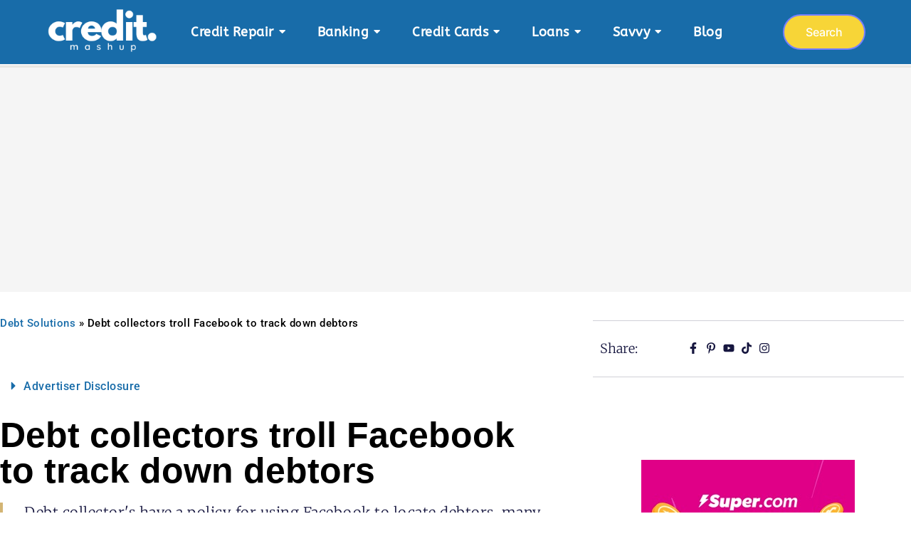

--- FILE ---
content_type: text/html; charset=UTF-8
request_url: https://creditmashup.com/debt-collectors-troll-facebook-to-track-down-debtors/
body_size: 28929
content:
<!DOCTYPE html>
<html lang="en-US">
<head>
	<meta charset="UTF-8">
		<meta name='robots' content='index, follow, max-image-preview:large, max-snippet:-1, max-video-preview:-1' />
	<style>img:is([sizes="auto" i], [sizes^="auto," i]) { contain-intrinsic-size: 3000px 1500px }</style>
	
	<!-- This site is optimized with the Yoast SEO plugin v26.8 - https://yoast.com/product/yoast-seo-wordpress/ -->
	<title>Debt collectors troll Facebook to track down debtors</title>
	<meta name="description" content="Debt collector&#039;s have a policy for using Facebook to locate debtors, many times it is their first step." />
	<link rel="canonical" href="https://creditmashup.com/debt-collectors-troll-facebook-to-track-down-debtors/" />
	<meta property="og:locale" content="en_US" />
	<meta property="og:type" content="article" />
	<meta property="og:title" content="Debt collectors troll Facebook to track down debtors" />
	<meta property="og:description" content="Debt collector&#039;s have a policy for using Facebook to locate debtors, many times it is their first step." />
	<meta property="og:url" content="https://creditmashup.com/debt-collectors-troll-facebook-to-track-down-debtors/" />
	<meta property="og:site_name" content="Credit Mashup" />
	<meta property="article:publisher" content="https://www.facebook.com/creditmashup/" />
	<meta property="article:author" content="https://www.facebook.com/creditmashup" />
	<meta property="article:published_time" content="2012-03-19T07:21:49+00:00" />
	<meta property="article:modified_time" content="2021-02-18T21:42:43+00:00" />
	<meta property="og:image" content="https://creditmashup.com/wp-content/uploads/2011/01/facebook.jpg" />
	<meta property="og:image:width" content="500" />
	<meta property="og:image:height" content="292" />
	<meta property="og:image:type" content="image/jpeg" />
	<meta name="author" content="Lisa Phillips" />
	<meta name="twitter:card" content="summary_large_image" />
	<meta name="twitter:creator" content="@rebuildscores" />
	<meta name="twitter:site" content="@rebuildscores" />
	<script type="application/ld+json" class="yoast-schema-graph">{"@context":"https://schema.org","@graph":[{"@type":"Article","@id":"https://creditmashup.com/debt-collectors-troll-facebook-to-track-down-debtors/#article","isPartOf":{"@id":"https://creditmashup.com/debt-collectors-troll-facebook-to-track-down-debtors/"},"author":{"name":"Lisa Phillips","@id":"https://creditmashup.com/#/schema/person/1398e14fc712ea49cef9d165b6c7e533"},"headline":"Debt collectors troll Facebook to track down debtors","datePublished":"2012-03-19T07:21:49+00:00","dateModified":"2021-02-18T21:42:43+00:00","mainEntityOfPage":{"@id":"https://creditmashup.com/debt-collectors-troll-facebook-to-track-down-debtors/"},"wordCount":924,"commentCount":0,"publisher":{"@id":"https://creditmashup.com/#organization"},"image":{"@id":"https://creditmashup.com/debt-collectors-troll-facebook-to-track-down-debtors/#primaryimage"},"thumbnailUrl":"https://creditmashup.com/wp-content/uploads/2011/01/facebook.jpg","articleSection":["Debt Solutions"],"inLanguage":"en-US","potentialAction":[{"@type":"CommentAction","name":"Comment","target":["https://creditmashup.com/debt-collectors-troll-facebook-to-track-down-debtors/#respond"]}]},{"@type":"WebPage","@id":"https://creditmashup.com/debt-collectors-troll-facebook-to-track-down-debtors/","url":"https://creditmashup.com/debt-collectors-troll-facebook-to-track-down-debtors/","name":"Debt collectors troll Facebook to track down debtors","isPartOf":{"@id":"https://creditmashup.com/#website"},"primaryImageOfPage":{"@id":"https://creditmashup.com/debt-collectors-troll-facebook-to-track-down-debtors/#primaryimage"},"image":{"@id":"https://creditmashup.com/debt-collectors-troll-facebook-to-track-down-debtors/#primaryimage"},"thumbnailUrl":"https://creditmashup.com/wp-content/uploads/2011/01/facebook.jpg","datePublished":"2012-03-19T07:21:49+00:00","dateModified":"2021-02-18T21:42:43+00:00","description":"Debt collector's have a policy for using Facebook to locate debtors, many times it is their first step.","breadcrumb":{"@id":"https://creditmashup.com/debt-collectors-troll-facebook-to-track-down-debtors/#breadcrumb"},"inLanguage":"en-US","potentialAction":[{"@type":"ReadAction","target":["https://creditmashup.com/debt-collectors-troll-facebook-to-track-down-debtors/"]}]},{"@type":"ImageObject","inLanguage":"en-US","@id":"https://creditmashup.com/debt-collectors-troll-facebook-to-track-down-debtors/#primaryimage","url":"https://creditmashup.com/wp-content/uploads/2011/01/facebook.jpg","contentUrl":"https://creditmashup.com/wp-content/uploads/2011/01/facebook.jpg","width":"500","height":"292","caption":"debt collectors use facebook to find debtors"},{"@type":"BreadcrumbList","@id":"https://creditmashup.com/debt-collectors-troll-facebook-to-track-down-debtors/#breadcrumb","itemListElement":[{"@type":"ListItem","position":1,"name":"Debt Solutions","item":"https://creditmashup.com/debt-solutions/"},{"@type":"ListItem","position":2,"name":"Debt collectors troll Facebook to track down debtors"}]},{"@type":"WebSite","@id":"https://creditmashup.com/#website","url":"https://creditmashup.com/","name":"Credit Mashup","description":"Find Ways to Optimize your Credit, Save &amp; Grow Your Money","publisher":{"@id":"https://creditmashup.com/#organization"},"potentialAction":[{"@type":"SearchAction","target":{"@type":"EntryPoint","urlTemplate":"https://creditmashup.com/?s={search_term_string}"},"query-input":{"@type":"PropertyValueSpecification","valueRequired":true,"valueName":"search_term_string"}}],"inLanguage":"en-US"},{"@type":"Organization","@id":"https://creditmashup.com/#organization","name":"CreditMashup","url":"https://creditmashup.com/","logo":{"@type":"ImageObject","inLanguage":"en-US","@id":"https://creditmashup.com/#/schema/logo/image/","url":"","contentUrl":"","caption":"CreditMashup"},"image":{"@id":"https://creditmashup.com/#/schema/logo/image/"},"sameAs":["https://www.facebook.com/creditmashup/","https://x.com/rebuildscores","https://www.pinterest.com/rebuildcredit00"]},{"@type":"Person","@id":"https://creditmashup.com/#/schema/person/1398e14fc712ea49cef9d165b6c7e533","name":"Lisa Phillips","image":{"@type":"ImageObject","inLanguage":"en-US","@id":"https://creditmashup.com/#/schema/person/image/","url":"https://secure.gravatar.com/avatar/e7ea113864bbfb3f8de015c2fbd9e611d33b3c99ca66e5bc3244425ed3e597bb?s=96&d=retro&r=g","contentUrl":"https://secure.gravatar.com/avatar/e7ea113864bbfb3f8de015c2fbd9e611d33b3c99ca66e5bc3244425ed3e597bb?s=96&d=retro&r=g","caption":"Lisa Phillips"},"description":"Written by Lisa Phillips","sameAs":["https://www.facebook.com/creditmashup"]}]}</script>
	<!-- / Yoast SEO plugin. -->


<link rel='dns-prefetch' href='//fonts.googleapis.com' />
<link rel="alternate" type="application/rss+xml" title="Credit Mashup &raquo; Feed" href="https://creditmashup.com/feed/" />
<link rel="alternate" type="application/rss+xml" title="Credit Mashup &raquo; Comments Feed" href="https://creditmashup.com/comments/feed/" />
<link rel="alternate" type="application/rss+xml" title="Credit Mashup &raquo; Debt collectors troll Facebook to track down debtors Comments Feed" href="https://creditmashup.com/debt-collectors-troll-facebook-to-track-down-debtors/feed/" />
<script type="text/javascript">
/* <![CDATA[ */
window._wpemojiSettings = {"baseUrl":"https:\/\/s.w.org\/images\/core\/emoji\/16.0.1\/72x72\/","ext":".png","svgUrl":"https:\/\/s.w.org\/images\/core\/emoji\/16.0.1\/svg\/","svgExt":".svg","source":{"concatemoji":"https:\/\/creditmashup.com\/wp-includes\/js\/wp-emoji-release.min.js?ver=6.8.3"}};
/*! This file is auto-generated */
!function(s,n){var o,i,e;function c(e){try{var t={supportTests:e,timestamp:(new Date).valueOf()};sessionStorage.setItem(o,JSON.stringify(t))}catch(e){}}function p(e,t,n){e.clearRect(0,0,e.canvas.width,e.canvas.height),e.fillText(t,0,0);var t=new Uint32Array(e.getImageData(0,0,e.canvas.width,e.canvas.height).data),a=(e.clearRect(0,0,e.canvas.width,e.canvas.height),e.fillText(n,0,0),new Uint32Array(e.getImageData(0,0,e.canvas.width,e.canvas.height).data));return t.every(function(e,t){return e===a[t]})}function u(e,t){e.clearRect(0,0,e.canvas.width,e.canvas.height),e.fillText(t,0,0);for(var n=e.getImageData(16,16,1,1),a=0;a<n.data.length;a++)if(0!==n.data[a])return!1;return!0}function f(e,t,n,a){switch(t){case"flag":return n(e,"\ud83c\udff3\ufe0f\u200d\u26a7\ufe0f","\ud83c\udff3\ufe0f\u200b\u26a7\ufe0f")?!1:!n(e,"\ud83c\udde8\ud83c\uddf6","\ud83c\udde8\u200b\ud83c\uddf6")&&!n(e,"\ud83c\udff4\udb40\udc67\udb40\udc62\udb40\udc65\udb40\udc6e\udb40\udc67\udb40\udc7f","\ud83c\udff4\u200b\udb40\udc67\u200b\udb40\udc62\u200b\udb40\udc65\u200b\udb40\udc6e\u200b\udb40\udc67\u200b\udb40\udc7f");case"emoji":return!a(e,"\ud83e\udedf")}return!1}function g(e,t,n,a){var r="undefined"!=typeof WorkerGlobalScope&&self instanceof WorkerGlobalScope?new OffscreenCanvas(300,150):s.createElement("canvas"),o=r.getContext("2d",{willReadFrequently:!0}),i=(o.textBaseline="top",o.font="600 32px Arial",{});return e.forEach(function(e){i[e]=t(o,e,n,a)}),i}function t(e){var t=s.createElement("script");t.src=e,t.defer=!0,s.head.appendChild(t)}"undefined"!=typeof Promise&&(o="wpEmojiSettingsSupports",i=["flag","emoji"],n.supports={everything:!0,everythingExceptFlag:!0},e=new Promise(function(e){s.addEventListener("DOMContentLoaded",e,{once:!0})}),new Promise(function(t){var n=function(){try{var e=JSON.parse(sessionStorage.getItem(o));if("object"==typeof e&&"number"==typeof e.timestamp&&(new Date).valueOf()<e.timestamp+604800&&"object"==typeof e.supportTests)return e.supportTests}catch(e){}return null}();if(!n){if("undefined"!=typeof Worker&&"undefined"!=typeof OffscreenCanvas&&"undefined"!=typeof URL&&URL.createObjectURL&&"undefined"!=typeof Blob)try{var e="postMessage("+g.toString()+"("+[JSON.stringify(i),f.toString(),p.toString(),u.toString()].join(",")+"));",a=new Blob([e],{type:"text/javascript"}),r=new Worker(URL.createObjectURL(a),{name:"wpTestEmojiSupports"});return void(r.onmessage=function(e){c(n=e.data),r.terminate(),t(n)})}catch(e){}c(n=g(i,f,p,u))}t(n)}).then(function(e){for(var t in e)n.supports[t]=e[t],n.supports.everything=n.supports.everything&&n.supports[t],"flag"!==t&&(n.supports.everythingExceptFlag=n.supports.everythingExceptFlag&&n.supports[t]);n.supports.everythingExceptFlag=n.supports.everythingExceptFlag&&!n.supports.flag,n.DOMReady=!1,n.readyCallback=function(){n.DOMReady=!0}}).then(function(){return e}).then(function(){var e;n.supports.everything||(n.readyCallback(),(e=n.source||{}).concatemoji?t(e.concatemoji):e.wpemoji&&e.twemoji&&(t(e.twemoji),t(e.wpemoji)))}))}((window,document),window._wpemojiSettings);
/* ]]> */
</script>
<style id='wp-emoji-styles-inline-css' type='text/css'>

	img.wp-smiley, img.emoji {
		display: inline !important;
		border: none !important;
		box-shadow: none !important;
		height: 1em !important;
		width: 1em !important;
		margin: 0 0.07em !important;
		vertical-align: -0.1em !important;
		background: none !important;
		padding: 0 !important;
	}
</style>
<link rel='stylesheet' id='wp-block-library-css' href='https://creditmashup.com/wp-includes/css/dist/block-library/style.min.css?ver=6.8.3' type='text/css' media='all' />
<style id='classic-theme-styles-inline-css' type='text/css'>
/*! This file is auto-generated */
.wp-block-button__link{color:#fff;background-color:#32373c;border-radius:9999px;box-shadow:none;text-decoration:none;padding:calc(.667em + 2px) calc(1.333em + 2px);font-size:1.125em}.wp-block-file__button{background:#32373c;color:#fff;text-decoration:none}
</style>
<style id='global-styles-inline-css' type='text/css'>
:root{--wp--preset--aspect-ratio--square: 1;--wp--preset--aspect-ratio--4-3: 4/3;--wp--preset--aspect-ratio--3-4: 3/4;--wp--preset--aspect-ratio--3-2: 3/2;--wp--preset--aspect-ratio--2-3: 2/3;--wp--preset--aspect-ratio--16-9: 16/9;--wp--preset--aspect-ratio--9-16: 9/16;--wp--preset--color--black: #000000;--wp--preset--color--cyan-bluish-gray: #abb8c3;--wp--preset--color--white: #ffffff;--wp--preset--color--pale-pink: #f78da7;--wp--preset--color--vivid-red: #cf2e2e;--wp--preset--color--luminous-vivid-orange: #ff6900;--wp--preset--color--luminous-vivid-amber: #fcb900;--wp--preset--color--light-green-cyan: #7bdcb5;--wp--preset--color--vivid-green-cyan: #00d084;--wp--preset--color--pale-cyan-blue: #8ed1fc;--wp--preset--color--vivid-cyan-blue: #0693e3;--wp--preset--color--vivid-purple: #9b51e0;--wp--preset--color--neve-link-color: var(--nv-primary-accent);--wp--preset--color--neve-link-hover-color: var(--nv-secondary-accent);--wp--preset--color--nv-site-bg: var(--nv-site-bg);--wp--preset--color--nv-light-bg: var(--nv-light-bg);--wp--preset--color--nv-dark-bg: var(--nv-dark-bg);--wp--preset--color--neve-text-color: var(--nv-text-color);--wp--preset--color--nv-text-dark-bg: var(--nv-text-dark-bg);--wp--preset--color--nv-c-1: var(--nv-c-1);--wp--preset--color--nv-c-2: var(--nv-c-2);--wp--preset--gradient--vivid-cyan-blue-to-vivid-purple: linear-gradient(135deg,rgba(6,147,227,1) 0%,rgb(155,81,224) 100%);--wp--preset--gradient--light-green-cyan-to-vivid-green-cyan: linear-gradient(135deg,rgb(122,220,180) 0%,rgb(0,208,130) 100%);--wp--preset--gradient--luminous-vivid-amber-to-luminous-vivid-orange: linear-gradient(135deg,rgba(252,185,0,1) 0%,rgba(255,105,0,1) 100%);--wp--preset--gradient--luminous-vivid-orange-to-vivid-red: linear-gradient(135deg,rgba(255,105,0,1) 0%,rgb(207,46,46) 100%);--wp--preset--gradient--very-light-gray-to-cyan-bluish-gray: linear-gradient(135deg,rgb(238,238,238) 0%,rgb(169,184,195) 100%);--wp--preset--gradient--cool-to-warm-spectrum: linear-gradient(135deg,rgb(74,234,220) 0%,rgb(151,120,209) 20%,rgb(207,42,186) 40%,rgb(238,44,130) 60%,rgb(251,105,98) 80%,rgb(254,248,76) 100%);--wp--preset--gradient--blush-light-purple: linear-gradient(135deg,rgb(255,206,236) 0%,rgb(152,150,240) 100%);--wp--preset--gradient--blush-bordeaux: linear-gradient(135deg,rgb(254,205,165) 0%,rgb(254,45,45) 50%,rgb(107,0,62) 100%);--wp--preset--gradient--luminous-dusk: linear-gradient(135deg,rgb(255,203,112) 0%,rgb(199,81,192) 50%,rgb(65,88,208) 100%);--wp--preset--gradient--pale-ocean: linear-gradient(135deg,rgb(255,245,203) 0%,rgb(182,227,212) 50%,rgb(51,167,181) 100%);--wp--preset--gradient--electric-grass: linear-gradient(135deg,rgb(202,248,128) 0%,rgb(113,206,126) 100%);--wp--preset--gradient--midnight: linear-gradient(135deg,rgb(2,3,129) 0%,rgb(40,116,252) 100%);--wp--preset--font-size--small: 13px;--wp--preset--font-size--medium: 20px;--wp--preset--font-size--large: 36px;--wp--preset--font-size--x-large: 42px;--wp--preset--spacing--20: 0.44rem;--wp--preset--spacing--30: 0.67rem;--wp--preset--spacing--40: 1rem;--wp--preset--spacing--50: 1.5rem;--wp--preset--spacing--60: 2.25rem;--wp--preset--spacing--70: 3.38rem;--wp--preset--spacing--80: 5.06rem;--wp--preset--shadow--natural: 6px 6px 9px rgba(0, 0, 0, 0.2);--wp--preset--shadow--deep: 12px 12px 50px rgba(0, 0, 0, 0.4);--wp--preset--shadow--sharp: 6px 6px 0px rgba(0, 0, 0, 0.2);--wp--preset--shadow--outlined: 6px 6px 0px -3px rgba(255, 255, 255, 1), 6px 6px rgba(0, 0, 0, 1);--wp--preset--shadow--crisp: 6px 6px 0px rgba(0, 0, 0, 1);}:where(.is-layout-flex){gap: 0.5em;}:where(.is-layout-grid){gap: 0.5em;}body .is-layout-flex{display: flex;}.is-layout-flex{flex-wrap: wrap;align-items: center;}.is-layout-flex > :is(*, div){margin: 0;}body .is-layout-grid{display: grid;}.is-layout-grid > :is(*, div){margin: 0;}:where(.wp-block-columns.is-layout-flex){gap: 2em;}:where(.wp-block-columns.is-layout-grid){gap: 2em;}:where(.wp-block-post-template.is-layout-flex){gap: 1.25em;}:where(.wp-block-post-template.is-layout-grid){gap: 1.25em;}.has-black-color{color: var(--wp--preset--color--black) !important;}.has-cyan-bluish-gray-color{color: var(--wp--preset--color--cyan-bluish-gray) !important;}.has-white-color{color: var(--wp--preset--color--white) !important;}.has-pale-pink-color{color: var(--wp--preset--color--pale-pink) !important;}.has-vivid-red-color{color: var(--wp--preset--color--vivid-red) !important;}.has-luminous-vivid-orange-color{color: var(--wp--preset--color--luminous-vivid-orange) !important;}.has-luminous-vivid-amber-color{color: var(--wp--preset--color--luminous-vivid-amber) !important;}.has-light-green-cyan-color{color: var(--wp--preset--color--light-green-cyan) !important;}.has-vivid-green-cyan-color{color: var(--wp--preset--color--vivid-green-cyan) !important;}.has-pale-cyan-blue-color{color: var(--wp--preset--color--pale-cyan-blue) !important;}.has-vivid-cyan-blue-color{color: var(--wp--preset--color--vivid-cyan-blue) !important;}.has-vivid-purple-color{color: var(--wp--preset--color--vivid-purple) !important;}.has-black-background-color{background-color: var(--wp--preset--color--black) !important;}.has-cyan-bluish-gray-background-color{background-color: var(--wp--preset--color--cyan-bluish-gray) !important;}.has-white-background-color{background-color: var(--wp--preset--color--white) !important;}.has-pale-pink-background-color{background-color: var(--wp--preset--color--pale-pink) !important;}.has-vivid-red-background-color{background-color: var(--wp--preset--color--vivid-red) !important;}.has-luminous-vivid-orange-background-color{background-color: var(--wp--preset--color--luminous-vivid-orange) !important;}.has-luminous-vivid-amber-background-color{background-color: var(--wp--preset--color--luminous-vivid-amber) !important;}.has-light-green-cyan-background-color{background-color: var(--wp--preset--color--light-green-cyan) !important;}.has-vivid-green-cyan-background-color{background-color: var(--wp--preset--color--vivid-green-cyan) !important;}.has-pale-cyan-blue-background-color{background-color: var(--wp--preset--color--pale-cyan-blue) !important;}.has-vivid-cyan-blue-background-color{background-color: var(--wp--preset--color--vivid-cyan-blue) !important;}.has-vivid-purple-background-color{background-color: var(--wp--preset--color--vivid-purple) !important;}.has-black-border-color{border-color: var(--wp--preset--color--black) !important;}.has-cyan-bluish-gray-border-color{border-color: var(--wp--preset--color--cyan-bluish-gray) !important;}.has-white-border-color{border-color: var(--wp--preset--color--white) !important;}.has-pale-pink-border-color{border-color: var(--wp--preset--color--pale-pink) !important;}.has-vivid-red-border-color{border-color: var(--wp--preset--color--vivid-red) !important;}.has-luminous-vivid-orange-border-color{border-color: var(--wp--preset--color--luminous-vivid-orange) !important;}.has-luminous-vivid-amber-border-color{border-color: var(--wp--preset--color--luminous-vivid-amber) !important;}.has-light-green-cyan-border-color{border-color: var(--wp--preset--color--light-green-cyan) !important;}.has-vivid-green-cyan-border-color{border-color: var(--wp--preset--color--vivid-green-cyan) !important;}.has-pale-cyan-blue-border-color{border-color: var(--wp--preset--color--pale-cyan-blue) !important;}.has-vivid-cyan-blue-border-color{border-color: var(--wp--preset--color--vivid-cyan-blue) !important;}.has-vivid-purple-border-color{border-color: var(--wp--preset--color--vivid-purple) !important;}.has-vivid-cyan-blue-to-vivid-purple-gradient-background{background: var(--wp--preset--gradient--vivid-cyan-blue-to-vivid-purple) !important;}.has-light-green-cyan-to-vivid-green-cyan-gradient-background{background: var(--wp--preset--gradient--light-green-cyan-to-vivid-green-cyan) !important;}.has-luminous-vivid-amber-to-luminous-vivid-orange-gradient-background{background: var(--wp--preset--gradient--luminous-vivid-amber-to-luminous-vivid-orange) !important;}.has-luminous-vivid-orange-to-vivid-red-gradient-background{background: var(--wp--preset--gradient--luminous-vivid-orange-to-vivid-red) !important;}.has-very-light-gray-to-cyan-bluish-gray-gradient-background{background: var(--wp--preset--gradient--very-light-gray-to-cyan-bluish-gray) !important;}.has-cool-to-warm-spectrum-gradient-background{background: var(--wp--preset--gradient--cool-to-warm-spectrum) !important;}.has-blush-light-purple-gradient-background{background: var(--wp--preset--gradient--blush-light-purple) !important;}.has-blush-bordeaux-gradient-background{background: var(--wp--preset--gradient--blush-bordeaux) !important;}.has-luminous-dusk-gradient-background{background: var(--wp--preset--gradient--luminous-dusk) !important;}.has-pale-ocean-gradient-background{background: var(--wp--preset--gradient--pale-ocean) !important;}.has-electric-grass-gradient-background{background: var(--wp--preset--gradient--electric-grass) !important;}.has-midnight-gradient-background{background: var(--wp--preset--gradient--midnight) !important;}.has-small-font-size{font-size: var(--wp--preset--font-size--small) !important;}.has-medium-font-size{font-size: var(--wp--preset--font-size--medium) !important;}.has-large-font-size{font-size: var(--wp--preset--font-size--large) !important;}.has-x-large-font-size{font-size: var(--wp--preset--font-size--x-large) !important;}
:where(.wp-block-post-template.is-layout-flex){gap: 1.25em;}:where(.wp-block-post-template.is-layout-grid){gap: 1.25em;}
:where(.wp-block-columns.is-layout-flex){gap: 2em;}:where(.wp-block-columns.is-layout-grid){gap: 2em;}
:root :where(.wp-block-pullquote){font-size: 1.5em;line-height: 1.6;}
</style>
<link rel='stylesheet' id='neve-style-css' href='https://creditmashup.com/wp-content/themes/neve/style-main-new.min.css?ver=3.7.3' type='text/css' media='all' />
<style id='neve-style-inline-css' type='text/css'>
.nv-meta-list li.meta:not(:last-child):after { content:"»" }.nv-meta-list .no-mobile{
			display:none;
		}.nv-meta-list li.last::after{
			content: ""!important;
		}@media (min-width: 769px) {
			.nv-meta-list .no-mobile {
				display: inline-block;
			}
			.nv-meta-list li.last:not(:last-child)::after {
		 		content: "»" !important;
			}
		}
 :root{ --container: 748px;--postwidth:100%; --primarybtnbg: #388dcf; --secondarybtnbg: #1a52a1; --primarybtnhoverbg: #303030; --secondarybtnhoverbg: #0013ed; --primarybtncolor: #ffffff; --secondarybtncolor: #ffffff; --primarybtnhovercolor: #ffffff; --secondarybtnhovercolor: #ffffff;--primarybtnborderradius:0;--secondarybtnborderradius:0;--btnpadding:13px 15px;--primarybtnpadding:13px 15px;--secondarybtnpadding:13px 15px; --bodyfontfamily: "Palatino Linotype","Book Antiqua",Palatino,serif; --bodyfontsize: 16px; --bodylineheight: 1.7em; --bodyletterspacing: 0.9px; --bodyfontweight: none; --bodytexttransform: none; --headingsfontfamily: Poppins; --h1fontsize: 28px; --h1fontweight: 700; --h1lineheight: 1.4em; --h1letterspacing: 0px; --h1texttransform: none; --h2fontsize: 20px; --h2fontweight: 600; --h2lineheight: 1.4em; --h2letterspacing: 0px; --h2texttransform: none; --h3fontsize: 18px; --h3fontweight: 600; --h3lineheight: 1.6em; --h3letterspacing: 0px; --h3texttransform: none; --h4fontsize: 20px; --h4fontweight: 600; --h4lineheight: 1.4em; --h4letterspacing: 0px; --h4texttransform: none; --h5fontsize: 16px; --h5fontweight: 400; --h5lineheight: 1.4em; --h5letterspacing: 0px; --h5texttransform: none; --h6fontsize: 12px; --h6fontweight: 600; --h6lineheight: 1.4em; --h6letterspacing: 0px; --h6texttransform: none;--formfieldborderwidth:2px;--formfieldborderradius:3px; --formfieldbgcolor: var(--nv-site-bg); --formfieldbordercolor: #dddddd; --formfieldcolor: var(--nv-text-color);--formfieldpadding:10px 12px; } .has-neve-button-color-color{ color: #388dcf!important; } .has-neve-button-color-background-color{ background-color: #388dcf!important; } .single-post-container .alignfull > [class*="__inner-container"], .single-post-container .alignwide > [class*="__inner-container"]{ max-width:718px } .nv-meta-list{ --avatarsize: 20px; } .single .nv-meta-list{ --avatarsize: 20px; } .blog .blog-entry-title, .archive .blog-entry-title{ --fontsize: 0px; } .blog .entry-summary, .archive .entry-summary, .blog .post-pages-links{ --fontweight: 300; } .blog .nv-meta-list li, .archive .nv-meta-list li{ --fontweight: 300; } .single h1.entry-title{ --fontsize: 28px; } .nv-post-cover{ --height: 250px;--padding:40px 15px;--justify: flex-start; --textalign: left; --valign: center; } .nv-post-cover .nv-title-meta-wrap, .nv-page-title-wrap, .entry-header{ --textalign: left; } .nv-is-boxed.nv-title-meta-wrap{ --padding:40px 15px; --bgcolor: var(--nv-dark-bg); } .nv-overlay{ --opacity: 50; --blendmode: normal; } .nv-is-boxed.nv-comments-wrap{ --padding:20px; } .nv-is-boxed.comment-respond{ --padding:20px; --color: #333333; } .single:not(.single-product), .page{ --c-vspace:0 0 0 0;; } .global-styled{ --bgcolor: var(--nv-site-bg); } .header-top{ --rowbcolor: var(--nv-light-bg); --color: var(--nv-text-color); --bgcolor: #f0f0f0; } .header-main{ --rowbcolor: var(--nv-site-bg); --color: var(--nv-text-color); --bgcolor: var(--nv-site-bg); } .header-bottom{ --rowbcolor: var(--nv-light-bg); --color: var(--nv-text-color); --bgcolor: #ffffff; } .header-menu-sidebar-bg{ --justify: flex-start; --textalign: left;--flexg: 1;--wrapdropdownwidth: auto; --color: #ffffff; --bgcolor: #4551bf; } .header-menu-sidebar{ width: 350px; } .builder-item--logo{ --maxwidth: 120px; --color: #000000; --fs: 24px;--padding:10px 0;--margin:0; --textalign: left;--justify: flex-start; } .builder-item--nav-icon,.header-menu-sidebar .close-sidebar-panel .navbar-toggle{ --borderradius:0; } .builder-item--nav-icon{ --label-margin:0 5px 0 0;;--padding:10px 15px;--margin:0; } .builder-item--primary-menu{ --color: #666666; --hovercolor: #4551bf; --hovertextcolor: var(--nv-text-color); --activecolor: #000000; --spacing: 20px; --height: 25px;--padding:0;--margin:0; --fontfamily: "Lucida Sans Unicode","Lucida Grande",sans-serif; --fontsize: 1em; --lineheight: 1.6em; --letterspacing: 0px; --fontweight: 300; --texttransform: none; --iconsize: 1em; } .hfg-is-group.has-primary-menu .inherit-ff{ --inheritedff: Lucida Sans Unicode, Lucida Grande, sans-serif; --inheritedfw: 300; } .footer-top-inner .row{ grid-template-columns:1fr; --valign: flex-start; } .footer-top{ --rowbcolor: var(--nv-light-bg); --color: var(--nv-text-color); --bgcolor: #9a90bc; } .footer-main-inner .row{ grid-template-columns:1fr 1fr 1fr; --valign: flex-start; } .footer-main{ --rowbcolor: var(--nv-light-bg); --color: var(--nv-text-color); --bgcolor: var(--nv-site-bg); } .footer-bottom-inner .row{ grid-template-columns:1fr; --valign: flex-start; } .footer-bottom{ --rowbcolor: var(--nv-light-bg); --color: var(--nv-text-dark-bg); --bgcolor: #4551bf; } .builder-item--footer-menu{ --hovercolor: #ffffff; --spacing: 20px; --height: 25px;--padding:0;--margin:0; --fontsize: 1em; --lineheight: 1.6; --letterspacing: 0px; --fontweight: 500; --texttransform: none; --iconsize: 1em; --textalign: left;--justify: flex-start; } @media(min-width: 576px){ :root{ --container: 992px;--postwidth:100%;--btnpadding:13px 15px;--primarybtnpadding:13px 15px;--secondarybtnpadding:13px 15px; --bodyfontsize: 16px; --bodylineheight: 1.6em; --bodyletterspacing: 0px; --h1fontsize: 48px; --h1lineheight: 1.4em; --h1letterspacing: 0px; --h2fontsize: 32px; --h2lineheight: 1.2em; --h2letterspacing: 0px; --h3fontsize: 28px; --h3lineheight: 1.4em; --h3letterspacing: 0px; --h4fontsize: 20px; --h4lineheight: 1.4em; --h4letterspacing: 0px; --h5fontsize: 16px; --h5lineheight: 1.4em; --h5letterspacing: 0px; --h6fontsize: 12px; --h6lineheight: 1.4em; --h6letterspacing: 0px; } .single-post-container .alignfull > [class*="__inner-container"], .single-post-container .alignwide > [class*="__inner-container"]{ max-width:962px } .nv-meta-list{ --avatarsize: 20px; } .single .nv-meta-list{ --avatarsize: 20px; } .nv-post-cover{ --height: 320px;--padding:60px 30px;--justify: flex-start; --textalign: left; --valign: center; } .nv-post-cover .nv-title-meta-wrap, .nv-page-title-wrap, .entry-header{ --textalign: left; } .nv-is-boxed.nv-title-meta-wrap{ --padding:60px 30px; } .nv-is-boxed.nv-comments-wrap{ --padding:30px; } .nv-is-boxed.comment-respond{ --padding:30px; } .single:not(.single-product), .page{ --c-vspace:0 0 0 0;; } .header-menu-sidebar-bg{ --justify: flex-start; --textalign: left;--flexg: 1;--wrapdropdownwidth: auto; } .header-menu-sidebar{ width: 350px; } .builder-item--logo{ --maxwidth: 120px; --fs: 24px;--padding:10px 0;--margin:0; --textalign: left;--justify: flex-start; } .builder-item--nav-icon{ --label-margin:0 5px 0 0;;--padding:10px 15px;--margin:0; } .builder-item--primary-menu{ --spacing: 20px; --height: 25px;--padding:0;--margin:0; --fontsize: 1em; --lineheight: 1.6em; --letterspacing: 0px; --iconsize: 1em; } .builder-item--footer-menu{ --spacing: 20px; --height: 25px;--padding:0;--margin:0; --fontsize: 1em; --lineheight: 1.6; --letterspacing: 0px; --iconsize: 1em; --textalign: left;--justify: flex-start; } }@media(min-width: 960px){ :root{ --container: 1500px;--postwidth:100%;--btnpadding:13px 15px;--primarybtnpadding:13px 15px;--secondarybtnpadding:13px 15px; --bodyfontsize: 18px; --bodylineheight: 1.6em; --bodyletterspacing: 0.5px; --h1fontsize: 60px; --h1lineheight: 1.3em; --h1letterspacing: 0px; --h2fontsize: 38px; --h2lineheight: 1.4em; --h2letterspacing: 0px; --h3fontsize: 28px; --h3lineheight: 1.4em; --h3letterspacing: 0px; --h4fontsize: 24px; --h4lineheight: 1.4em; --h4letterspacing: 0px; --h5fontsize: 16px; --h5lineheight: 1.4em; --h5letterspacing: 0px; --h6fontsize: 12px; --h6lineheight: 1.4em; --h6letterspacing: 0px; } body:not(.single):not(.archive):not(.blog):not(.search):not(.error404) .neve-main > .container .col, body.post-type-archive-course .neve-main > .container .col, body.post-type-archive-llms_membership .neve-main > .container .col{ max-width: 100%; } body:not(.single):not(.archive):not(.blog):not(.search):not(.error404) .nv-sidebar-wrap, body.post-type-archive-course .nv-sidebar-wrap, body.post-type-archive-llms_membership .nv-sidebar-wrap{ max-width: 0%; } .neve-main > .archive-container .nv-index-posts.col{ max-width: 100%; } .neve-main > .archive-container .nv-sidebar-wrap{ max-width: 0%; } .neve-main > .single-post-container .nv-single-post-wrap.col{ max-width: 100%; } .single-post-container .alignfull > [class*="__inner-container"], .single-post-container .alignwide > [class*="__inner-container"]{ max-width:1470px } .container-fluid.single-post-container .alignfull > [class*="__inner-container"], .container-fluid.single-post-container .alignwide > [class*="__inner-container"]{ max-width:calc(100% + 15px) } .neve-main > .single-post-container .nv-sidebar-wrap{ max-width: 0%; } .nv-meta-list{ --avatarsize: 20px; } .single .nv-meta-list{ --avatarsize: 41px; } .blog .blog-entry-title, .archive .blog-entry-title{ --fontsize: 42px; --lineheight: 1.2em; --letterspacing: 1.4px; } .blog .entry-summary, .archive .entry-summary, .blog .post-pages-links{ --fontsize: 18px; --lineheight: 1.3em; --letterspacing: 1.4px; } .blog .nv-meta-list li, .archive .nv-meta-list li{ --fontsize: 16px; --lineheight: 0.5em; } .single h1.entry-title{ --fontsize: 45px; } .nv-post-cover{ --height: 400px;--padding:60px 40px;--justify: flex-start; --textalign: left; --valign: center; } .nv-post-cover .nv-title-meta-wrap, .nv-page-title-wrap, .entry-header{ --textalign: left; } .nv-is-boxed.nv-title-meta-wrap{ --padding:60px 40px; } .nv-is-boxed.nv-comments-wrap{ --padding:40px; } .nv-is-boxed.comment-respond{ --padding:40px; } .single:not(.single-product), .page{ --c-vspace:0 0 0 0;; } .header-menu-sidebar-bg{ --justify: flex-start; --textalign: left;--flexg: 1;--wrapdropdownwidth: auto; } .header-menu-sidebar{ width: 320px; } .builder-item--logo{ --maxwidth: 210px; --fs: 24px;--padding:10px 0;--margin:0; --textalign: center;--justify: center; } .builder-item--nav-icon{ --label-margin:0 5px 0 0;;--padding:10px 15px;--margin:0; } .builder-item--primary-menu{ --spacing: 14px; --height: 18px;--padding:0;--margin:0; --fontsize: 18px; --lineheight: 1.6em; --letterspacing: 0px; --iconsize: 18px; } .builder-item--footer-menu{ --spacing: 20px; --height: 25px;--padding:0;--margin:0; --fontsize: 1em; --lineheight: 1.6; --letterspacing: 0px; --iconsize: 1em; --textalign: center;--justify: center; } }.nv-content-wrap .elementor a:not(.button):not(.wp-block-file__button){ text-decoration: none; }:root{--nv-primary-accent:#186ca9;--nv-secondary-accent:#355d4f;--nv-site-bg:#ffffff;--nv-light-bg:#ededed;--nv-dark-bg:#14171c;--nv-text-color:#000000;--nv-text-dark-bg:#ffffff;--nv-c-1:#77b978;--nv-c-2:#f37262;--nv-fallback-ff:Georgia, serif;}
:root{--e-global-color-nvprimaryaccent:#186ca9;--e-global-color-nvsecondaryaccent:#355d4f;--e-global-color-nvsitebg:#ffffff;--e-global-color-nvlightbg:#ededed;--e-global-color-nvdarkbg:#14171c;--e-global-color-nvtextcolor:#000000;--e-global-color-nvtextdarkbg:#ffffff;--e-global-color-nvc1:#77b978;--e-global-color-nvc2:#f37262;}
</style>
<link rel='stylesheet' id='e-sticky-css' href='https://creditmashup.com/wp-content/plugins/elementor-pro/assets/css/modules/sticky.min.css?ver=3.28.4' type='text/css' media='all' />
<link rel='stylesheet' id='elementor-frontend-css' href='https://creditmashup.com/wp-content/uploads/elementor/css/custom-frontend.min.css?ver=1769776233' type='text/css' media='all' />
<link rel='stylesheet' id='widget-divider-css' href='https://creditmashup.com/wp-content/plugins/elementor/assets/css/widget-divider.min.css?ver=3.34.4' type='text/css' media='all' />
<link rel='stylesheet' id='widget-breadcrumbs-css' href='https://creditmashup.com/wp-content/plugins/elementor-pro/assets/css/widget-breadcrumbs.min.css?ver=3.28.4' type='text/css' media='all' />
<link rel='stylesheet' id='widget-spacer-css' href='https://creditmashup.com/wp-content/plugins/elementor/assets/css/widget-spacer.min.css?ver=3.34.4' type='text/css' media='all' />
<link rel='stylesheet' id='widget-toggle-css' href='https://creditmashup.com/wp-content/uploads/elementor/css/custom-widget-toggle.min.css?ver=1769776233' type='text/css' media='all' />
<link rel='stylesheet' id='widget-heading-css' href='https://creditmashup.com/wp-content/plugins/elementor/assets/css/widget-heading.min.css?ver=3.34.4' type='text/css' media='all' />
<link rel='stylesheet' id='widget-post-info-css' href='https://creditmashup.com/wp-content/plugins/elementor-pro/assets/css/widget-post-info.min.css?ver=3.28.4' type='text/css' media='all' />
<link rel='stylesheet' id='widget-icon-list-css' href='https://creditmashup.com/wp-content/uploads/elementor/css/custom-widget-icon-list.min.css?ver=1769776233' type='text/css' media='all' />
<link rel='stylesheet' id='widget-image-css' href='https://creditmashup.com/wp-content/plugins/elementor/assets/css/widget-image.min.css?ver=3.34.4' type='text/css' media='all' />
<link rel='stylesheet' id='widget-posts-css' href='https://creditmashup.com/wp-content/plugins/elementor-pro/assets/css/widget-posts.min.css?ver=3.28.4' type='text/css' media='all' />
<link rel='stylesheet' id='widget-image-box-css' href='https://creditmashup.com/wp-content/uploads/elementor/css/custom-widget-image-box.min.css?ver=1769776233' type='text/css' media='all' />
<link rel='stylesheet' id='widget-social-icons-css' href='https://creditmashup.com/wp-content/plugins/elementor/assets/css/widget-social-icons.min.css?ver=3.34.4' type='text/css' media='all' />
<link rel='stylesheet' id='e-apple-webkit-css' href='https://creditmashup.com/wp-content/uploads/elementor/css/custom-apple-webkit.min.css?ver=1769776233' type='text/css' media='all' />
<link rel='stylesheet' id='widget-nav-menu-css' href='https://creditmashup.com/wp-content/uploads/elementor/css/custom-pro-widget-nav-menu.min.css?ver=1769776233' type='text/css' media='all' />
<link rel='stylesheet' id='e-shapes-css' href='https://creditmashup.com/wp-content/plugins/elementor/assets/css/conditionals/shapes.min.css?ver=3.34.4' type='text/css' media='all' />
<link rel='stylesheet' id='elementor-post-61844-css' href='https://creditmashup.com/wp-content/uploads/elementor/css/post-61844.css?ver=1769776233' type='text/css' media='all' />
<link rel='stylesheet' id='elementor-post-71184-css' href='https://creditmashup.com/wp-content/uploads/elementor/css/post-71184.css?ver=1769776234' type='text/css' media='all' />
<link rel='stylesheet' id='neve-google-font-poppins-css' href='//fonts.googleapis.com/css?family=Poppins%3A400%2C700%2C600&#038;display=swap&#038;ver=3.7.3' type='text/css' media='all' />
<link rel='stylesheet' id='wpr-link-animations-css-css' href='https://creditmashup.com/wp-content/plugins/royal-elementor-addons/assets/css/lib/animations/wpr-link-animations.min.css?ver=1.7.1046' type='text/css' media='all' />
<link rel='stylesheet' id='wpr-text-animations-css-css' href='https://creditmashup.com/wp-content/plugins/royal-elementor-addons/assets/css/lib/animations/text-animations.min.css?ver=1.7.1046' type='text/css' media='all' />
<link rel='stylesheet' id='wpr-addons-css-css' href='https://creditmashup.com/wp-content/plugins/royal-elementor-addons/assets/css/frontend.min.css?ver=1.7.1046' type='text/css' media='all' />
<link rel='stylesheet' id='font-awesome-5-all-css' href='https://creditmashup.com/wp-content/plugins/elementor/assets/lib/font-awesome/css/all.min.css?ver=1.7.1046' type='text/css' media='all' />
<link rel='stylesheet' id='elementor-gf-local-roboto-css' href='https://creditmashup.com/wp-content/uploads/elementor/google-fonts/css/roboto.css?ver=1743524894' type='text/css' media='all' />
<link rel='stylesheet' id='elementor-gf-local-robotoslab-css' href='https://creditmashup.com/wp-content/uploads/elementor/google-fonts/css/robotoslab.css?ver=1743524895' type='text/css' media='all' />
<link rel='stylesheet' id='elementor-gf-local-abeezee-css' href='https://creditmashup.com/wp-content/uploads/elementor/google-fonts/css/abeezee.css?ver=1743524895' type='text/css' media='all' />
<link rel='stylesheet' id='elementor-gf-local-inter-css' href='https://creditmashup.com/wp-content/uploads/elementor/google-fonts/css/inter.css?ver=1743524899' type='text/css' media='all' />
<link rel='stylesheet' id='elementor-gf-local-merriweather-css' href='https://creditmashup.com/wp-content/uploads/elementor/google-fonts/css/merriweather.css?ver=1743524900' type='text/css' media='all' />
<link rel='stylesheet' id='elementor-gf-local-montserrat-css' href='https://creditmashup.com/wp-content/uploads/elementor/google-fonts/css/montserrat.css?ver=1743524902' type='text/css' media='all' />
<link rel='stylesheet' id='elementor-gf-local-poppins-css' href='https://creditmashup.com/wp-content/uploads/elementor/google-fonts/css/poppins.css?ver=1743524902' type='text/css' media='all' />
<script type="text/javascript" data-cfasync="false" src="https://creditmashup.com/wp-includes/js/jquery/jquery.min.js?ver=3.7.1" id="jquery-core-js"></script>
<script type="text/javascript" data-cfasync="false" src="https://creditmashup.com/wp-includes/js/jquery/jquery-migrate.min.js?ver=3.4.1" id="jquery-migrate-js"></script>
<script type="text/javascript" id="jquery-js-after">
/* <![CDATA[ */
jQuery(document).ready(function() {
	jQuery(".c2728adef052338b666f67c42cb93943").click(function() {
		jQuery.post(
			"https://creditmashup.com/wp-admin/admin-ajax.php", {
				"action": "quick_adsense_onpost_ad_click",
				"quick_adsense_onpost_ad_index": jQuery(this).attr("data-index"),
				"quick_adsense_nonce": "2b82e18df3",
			}, function(response) { }
		);
	});
});
/* ]]> */
</script>
<link rel="https://api.w.org/" href="https://creditmashup.com/wp-json/" /><link rel="alternate" title="JSON" type="application/json" href="https://creditmashup.com/wp-json/wp/v2/posts/8740" /><link rel="EditURI" type="application/rsd+xml" title="RSD" href="https://creditmashup.com/xmlrpc.php?rsd" />
<meta name="generator" content="WordPress 6.8.3" />
<link rel='shortlink' href='https://creditmashup.com/?p=8740' />
<link rel="alternate" title="oEmbed (JSON)" type="application/json+oembed" href="https://creditmashup.com/wp-json/oembed/1.0/embed?url=https%3A%2F%2Fcreditmashup.com%2Fdebt-collectors-troll-facebook-to-track-down-debtors%2F" />
<link rel="alternate" title="oEmbed (XML)" type="text/xml+oembed" href="https://creditmashup.com/wp-json/oembed/1.0/embed?url=https%3A%2F%2Fcreditmashup.com%2Fdebt-collectors-troll-facebook-to-track-down-debtors%2F&#038;format=xml" />
<meta name="generator" content="Elementor 3.34.4; features: e_font_icon_svg, additional_custom_breakpoints; settings: css_print_method-external, google_font-enabled, font_display-auto">
			<style>
				.e-con.e-parent:nth-of-type(n+4):not(.e-lazyloaded):not(.e-no-lazyload),
				.e-con.e-parent:nth-of-type(n+4):not(.e-lazyloaded):not(.e-no-lazyload) * {
					background-image: none !important;
				}
				@media screen and (max-height: 1024px) {
					.e-con.e-parent:nth-of-type(n+3):not(.e-lazyloaded):not(.e-no-lazyload),
					.e-con.e-parent:nth-of-type(n+3):not(.e-lazyloaded):not(.e-no-lazyload) * {
						background-image: none !important;
					}
				}
				@media screen and (max-height: 640px) {
					.e-con.e-parent:nth-of-type(n+2):not(.e-lazyloaded):not(.e-no-lazyload),
					.e-con.e-parent:nth-of-type(n+2):not(.e-lazyloaded):not(.e-no-lazyload) * {
						background-image: none !important;
					}
				}
			</style>
			<link rel="icon" href="https://creditmashup.com/wp-content/uploads/2024/12/cropped-2025-CM-Favicon1-32x32.png" sizes="32x32" />
<link rel="icon" href="https://creditmashup.com/wp-content/uploads/2024/12/cropped-2025-CM-Favicon1-192x192.png" sizes="192x192" />
<link rel="apple-touch-icon" href="https://creditmashup.com/wp-content/uploads/2024/12/cropped-2025-CM-Favicon1-180x180.png" />
<meta name="msapplication-TileImage" content="https://creditmashup.com/wp-content/uploads/2024/12/cropped-2025-CM-Favicon1-270x270.png" />
		<style type="text/css" id="wp-custom-css">
			a {
text-decoration:none !important;
}
	
.entry-title {
 margin-top: 25px;
}
.code-block {
line-height: 1.0; 
}
.code-block {
background-color: #f6f8fa; 
}
.elementor-widget-container ul {
    list-style: disc;
	margin-left: 20px;
}
		</style>
		<style id="wpr_lightbox_styles">
				.lg-backdrop {
					background-color: rgba(0,0,0,0.6) !important;
				}
				.lg-toolbar,
				.lg-dropdown {
					background-color: rgba(0,0,0,0.8) !important;
				}
				.lg-dropdown:after {
					border-bottom-color: rgba(0,0,0,0.8) !important;
				}
				.lg-sub-html {
					background-color: rgba(0,0,0,0.8) !important;
				}
				.lg-thumb-outer,
				.lg-progress-bar {
					background-color: #444444 !important;
				}
				.lg-progress {
					background-color: #a90707 !important;
				}
				.lg-icon {
					color: #efefef !important;
					font-size: 20px !important;
				}
				.lg-icon.lg-toogle-thumb {
					font-size: 24px !important;
				}
				.lg-icon:hover,
				.lg-dropdown-text:hover {
					color: #ffffff !important;
				}
				.lg-sub-html,
				.lg-dropdown-text {
					color: #efefef !important;
					font-size: 14px !important;
				}
				#lg-counter {
					color: #efefef !important;
					font-size: 14px !important;
				}
				.lg-prev,
				.lg-next {
					font-size: 35px !important;
				}

				/* Defaults */
				.lg-icon {
				background-color: transparent !important;
				}

				#lg-counter {
				opacity: 0.9;
				}

				.lg-thumb-outer {
				padding: 0 10px;
				}

				.lg-thumb-item {
				border-radius: 0 !important;
				border: none !important;
				opacity: 0.5;
				}

				.lg-thumb-item.active {
					opacity: 1;
				}
	         </style>	<meta name="viewport" content="width=device-width, initial-scale=1.0, viewport-fit=cover" /></head>
<body class="wp-singular post-template-default single single-post postid-8740 single-format-standard wp-custom-logo wp-theme-neve  nv-blog-grid nv-sidebar-full-width menu_sidebar_slide_left elementor-default elementor-template-canvas elementor-kit-61844 elementor-page-71184">
			<header data-elementor-type="single-post" data-elementor-id="71184" class="elementor elementor-71184 elementor-location-single post-8740 post type-post status-publish format-standard has-post-thumbnail hentry category-debt-solutions" data-elementor-post-type="elementor_library">
					<section class="elementor-section elementor-top-section elementor-element elementor-element-046f06f elementor-reverse-laptop elementor-reverse-tablet_extra elementor-reverse-tablet elementor-hidden-desktop elementor-hidden-laptop elementor-hidden-tablet_extra elementor-hidden-tablet elementor-section-boxed elementor-section-height-default elementor-section-height-default wpr-particle-no wpr-jarallax-no wpr-parallax-no wpr-sticky-section-no" data-id="046f06f" data-element_type="section" data-settings="{&quot;background_background&quot;:&quot;classic&quot;}">
						<div class="elementor-container elementor-column-gap-default">
					<div class="elementor-column elementor-col-50 elementor-top-column elementor-element elementor-element-9817770" data-id="9817770" data-element_type="column">
			<div class="elementor-widget-wrap elementor-element-populated">
						<div class="elementor-element elementor-element-b4120c5 elementor-hidden-desktop elementor-hidden-laptop elementor-hidden-tablet_extra elementor-hidden-tablet wpr-logo-position-center elementor-widget elementor-widget-wpr-logo" data-id="b4120c5" data-element_type="widget" data-widget_type="wpr-logo.default">
				<div class="elementor-widget-container">
								
			<div class="wpr-logo elementor-clearfix">

								<picture class="wpr-logo-image">
										<source media="(max-width: 767px)" srcset="https://creditmashup.com/wp-content/uploads/2024/03/logo-creditmashup.png">	
					
										<source srcset="https://creditmashup.com/wp-content/uploads/2024/03/logo-creditmashup.png 1x, https://creditmashup.com/wp-content/uploads/2024/03/logo-creditmashup.png 2x">	
										
					<img src="https://creditmashup.com/wp-content/uploads/2024/03/logo-creditmashup.png" alt="">

											<a class="wpr-logo-url" rel="home" aria-label="" href="https://creditmashup.com/"></a>
									</picture>
				
				
									<a class="wpr-logo-url" rel="home" aria-label="" href="https://creditmashup.com/"></a>
				
			</div>
				
						</div>
				</div>
					</div>
		</div>
				<div class="elementor-column elementor-col-50 elementor-top-column elementor-element elementor-element-ba0e592" data-id="ba0e592" data-element_type="column">
			<div class="elementor-widget-wrap elementor-element-populated">
						<div class="elementor-element elementor-element-cb20c98 wpr-main-menu-align-left wpr-main-menu-align--laptopleft wpr-main-menu-align--tablet_extraleft wpr-main-menu-align--tabletleft wpr-main-menu-align--mobileleft wpr-pointer-underline wpr-pointer-line-fx wpr-pointer-fx-fade wpr-sub-icon-caret-down wpr-sub-menu-fx-fade wpr-nav-menu-bp-tablet wpr-mobile-menu-display-dropdown wpr-mobile-menu-full-width wpr-mobile-toggle-v1 wpr-sub-divider-yes wpr-mobile-divider-yes elementor-widget elementor-widget-wpr-mega-menu" data-id="cb20c98" data-element_type="widget" data-settings="{&quot;menu_layout&quot;:&quot;horizontal&quot;}" data-widget_type="wpr-mega-menu.default">
				<div class="elementor-widget-container">
					<nav class="wpr-nav-menu-container wpr-mega-menu-container wpr-nav-menu-horizontal" data-trigger="hover"><ul id="menu-1-cb20c98" class="wpr-nav-menu wpr-mega-menu"><li class="menu-item menu-item-type-custom menu-item-object-custom menu-item-31785 menu-item-has-children wpr-mega-menu-true wpr-mega-menu-pos-default wpr-mega-menu-width-default" data-id="31785"><a href="https://creditmashup.com/credit-repair/" class="wpr-menu-item wpr-pointer-item"><span>Credit Repair</span><i class="wpr-sub-icon fas" aria-hidden="true"></i></a><div class="wpr-sub-mega-menu"><style>.elementor-91870 .elementor-element.elementor-element-a0a3347:not(.elementor-motion-effects-element-type-background), .elementor-91870 .elementor-element.elementor-element-a0a3347 > .elementor-motion-effects-container > .elementor-motion-effects-layer{background-color:#FFFFFF;}.elementor-91870 .elementor-element.elementor-element-a0a3347{transition:background 0.3s, border 0.3s, border-radius 0.3s, box-shadow 0.3s;padding:30px 30px 30px 30px;}.elementor-91870 .elementor-element.elementor-element-a0a3347 > .elementor-background-overlay{transition:background 0.3s, border-radius 0.3s, opacity 0.3s;}.elementor-bc-flex-widget .elementor-91870 .elementor-element.elementor-element-03517b0.elementor-column .elementor-widget-wrap{align-items:center;}.elementor-91870 .elementor-element.elementor-element-03517b0.elementor-column.elementor-element[data-element_type="column"] > .elementor-widget-wrap.elementor-element-populated{align-content:center;align-items:center;}.elementor-91870 .elementor-element.elementor-element-b933377 .elementor-heading-title{font-family:"Poppins", Sans-serif;font-size:15px;font-weight:600;color:#222222;}.elementor-91870 .elementor-element.elementor-element-c0a0cdf{--divider-border-style:solid;--divider-color:#FFA647;--divider-border-width:2px;}.elementor-91870 .elementor-element.elementor-element-c0a0cdf > .elementor-widget-container{margin:10px 0px 0px 0px;}.elementor-91870 .elementor-element.elementor-element-c0a0cdf .elementor-divider-separator{width:20%;margin:0 auto;margin-left:0;}.elementor-91870 .elementor-element.elementor-element-c0a0cdf .elementor-divider{text-align:left;padding-block-start:2px;padding-block-end:2px;}.elementor-91870 .elementor-element.elementor-element-1e62f2c .elementor-repeater-item-a607540 .wpr-page-list-item-badge{background-color:#FF5089;}.elementor-91870 .elementor-element.elementor-element-1e62f2c .elementor-repeater-item-603a14e .wpr-page-list-item-badge{background-color:#6DD81F;}.elementor-91870 .elementor-element.elementor-element-1e62f2c > .elementor-widget-container{margin:10px 0px 0px 0px;}.elementor-91870 .elementor-element.elementor-element-1e62f2c .wpr-page-list-item{padding:7px 0px 7px 0px;margin:5px 8px 0px 0px;border-style:none;border-radius:0px 0px 0px 0px;border-color:#E8E8E8;transition-duration:0.6s;}.elementor-91870 .elementor-element.elementor-element-1e62f2c .wpr-page-list-item a{color:#444444;transition-duration:0.6s;}.elementor-91870 .elementor-element.elementor-element-1e62f2c .wpr-page-list-item .wpr-pl-title{color:#444444;transition-duration:0.6s;}.elementor-91870 .elementor-element.elementor-element-1e62f2c .wpr-page-list-item a, .elementor-91870 .elementor-element.elementor-element-1e62f2c .wpr-page-list-item .wpr-pl-title{font-family:"Open Sans", Sans-serif;font-size:14px;font-weight:600;}.elementor-91870 .elementor-element.elementor-element-1e62f2c li.wpr-page-list-item a:hover{color:#6A73FA;}.elementor-91870 .elementor-element.elementor-element-1e62f2c li.wpr-page-list-item .wpr-pl-title:hover{color:#6A73FA;}.elementor-91870 .elementor-element.elementor-element-1e62f2c .wpr-pointer-item:before{background-color:#605BE5;}.elementor-91870 .elementor-element.elementor-element-1e62f2c .wpr-pointer-item:after{background-color:#605BE5;}.elementor-91870 .elementor-element.elementor-element-1e62f2c .wpr-page-list-item div a{margin-bottom:0px;}.elementor-91870 .elementor-element.elementor-element-1e62f2c .wpr-page-list-item div .wpr-pl-title{margin-bottom:0px;}.elementor-91870 .elementor-element.elementor-element-1e62f2c .wpr-page-list-item p{color:#B6B6B6;font-size:12px;line-height:0.8em;}.elementor-91870 .elementor-element.elementor-element-1e62f2c .wpr-page-list-item-badge{color:#FFFFFF;background-color:#605BE5;font-size:12px;margin-left:5px;padding:2px 7px 3px 7px;border-radius:3px 3px 3px 3px;}.elementor-91870 .elementor-element.elementor-element-1e62f2c .wpr-page-list i{color:#605BE5;font-size:15px;max-height:15px;}.elementor-91870 .elementor-element.elementor-element-1e62f2c .wpr-page-list svg{fill:#605BE5;width:15px;height:15px;}.elementor-91870 .elementor-element.elementor-element-1e62f2c .wpr-page-list i:before{max-height:15px;}.elementor-91870 .elementor-element.elementor-element-1e62f2c .wpr-page-list-item-icon{max-height:15px;}.elementor-91870 .elementor-element.elementor-element-1e62f2c .wpr-page-list .wpr-page-list-item-icon{margin-right:5px;}.elementor-91870 .elementor-element.elementor-element-df051e2 .elementor-heading-title{font-family:"Poppins", Sans-serif;font-size:15px;font-weight:600;color:#222222;}.elementor-91870 .elementor-element.elementor-element-922d31b{--divider-border-style:solid;--divider-color:#FFA647;--divider-border-width:2px;}.elementor-91870 .elementor-element.elementor-element-922d31b > .elementor-widget-container{margin:10px 0px 0px 0px;}.elementor-91870 .elementor-element.elementor-element-922d31b .elementor-divider-separator{width:20%;margin:0 auto;margin-left:0;}.elementor-91870 .elementor-element.elementor-element-922d31b .elementor-divider{text-align:left;padding-block-start:2px;padding-block-end:2px;}.elementor-91870 .elementor-element.elementor-element-89ee9cf .elementor-repeater-item-a607540 .wpr-page-list-item-badge{background-color:#3F9BF9;}.elementor-91870 .elementor-element.elementor-element-89ee9cf .elementor-repeater-item-603a14e .wpr-page-list-item-badge{background-color:#FFB034;}.elementor-91870 .elementor-element.elementor-element-89ee9cf > .elementor-widget-container{margin:10px 0px 0px 0px;}.elementor-91870 .elementor-element.elementor-element-89ee9cf .wpr-page-list-item{padding:7px 0px 7px 0px;margin:5px 8px 0px 0px;border-style:none;border-radius:0px 0px 0px 0px;border-color:#E8E8E8;transition-duration:0.6s;}.elementor-91870 .elementor-element.elementor-element-89ee9cf .wpr-page-list-item a{color:#444444;transition-duration:0.6s;}.elementor-91870 .elementor-element.elementor-element-89ee9cf .wpr-page-list-item .wpr-pl-title{color:#444444;transition-duration:0.6s;}.elementor-91870 .elementor-element.elementor-element-89ee9cf .wpr-page-list-item a, .elementor-91870 .elementor-element.elementor-element-89ee9cf .wpr-page-list-item .wpr-pl-title{font-family:"Open Sans", Sans-serif;font-size:14px;font-weight:600;}.elementor-91870 .elementor-element.elementor-element-89ee9cf li.wpr-page-list-item a:hover{color:#6A73FA;}.elementor-91870 .elementor-element.elementor-element-89ee9cf li.wpr-page-list-item .wpr-pl-title:hover{color:#6A73FA;}.elementor-91870 .elementor-element.elementor-element-89ee9cf .wpr-pointer-item:before{background-color:#605BE5;}.elementor-91870 .elementor-element.elementor-element-89ee9cf .wpr-pointer-item:after{background-color:#605BE5;}.elementor-91870 .elementor-element.elementor-element-89ee9cf .wpr-page-list-item div a{margin-bottom:0px;}.elementor-91870 .elementor-element.elementor-element-89ee9cf .wpr-page-list-item div .wpr-pl-title{margin-bottom:0px;}.elementor-91870 .elementor-element.elementor-element-89ee9cf .wpr-page-list-item p{color:#B6B6B6;font-size:12px;line-height:0.8em;}.elementor-91870 .elementor-element.elementor-element-89ee9cf .wpr-page-list-item-badge{color:#FFFFFF;background-color:#605BE5;font-size:12px;margin-left:5px;padding:2px 7px 3px 7px;border-radius:3px 3px 3px 3px;}.elementor-91870 .elementor-element.elementor-element-89ee9cf .wpr-page-list i{color:#605BE5;font-size:15px;max-height:15px;}.elementor-91870 .elementor-element.elementor-element-89ee9cf .wpr-page-list svg{fill:#605BE5;width:15px;height:15px;}.elementor-91870 .elementor-element.elementor-element-89ee9cf .wpr-page-list i:before{max-height:15px;}.elementor-91870 .elementor-element.elementor-element-89ee9cf .wpr-page-list-item-icon{max-height:15px;}.elementor-91870 .elementor-element.elementor-element-89ee9cf .wpr-page-list .wpr-page-list-item-icon{margin-right:5px;}@media(max-width:1024px){.elementor-91870 .elementor-element.elementor-element-1e62f2c .wpr-page-list-item{padding:4px 0px 4px 0px;}.elementor-91870 .elementor-element.elementor-element-89ee9cf .wpr-page-list-item{padding:4px 0px 4px 0px;}}@media(min-width:768px){.elementor-91870 .elementor-element.elementor-element-03517b0{width:46.402%;}.elementor-91870 .elementor-element.elementor-element-845e760{width:26.83%;}.elementor-91870 .elementor-element.elementor-element-d769bc1{width:26.406%;}}@media(max-width:1024px) and (min-width:768px){.elementor-91870 .elementor-element.elementor-element-03517b0{width:33%;}.elementor-91870 .elementor-element.elementor-element-845e760{width:33%;}.elementor-91870 .elementor-element.elementor-element-d769bc1{width:33%;}}@media(max-width:767px){.elementor-91870 .elementor-element.elementor-element-03517b0 > .elementor-element-populated{margin:10px 0px 0px 0px;--e-column-margin-right:0px;--e-column-margin-left:0px;}.elementor-91870 .elementor-element.elementor-element-845e760 > .elementor-element-populated{margin:10px 0px 0px 0px;--e-column-margin-right:0px;--e-column-margin-left:0px;}.elementor-91870 .elementor-element.elementor-element-d769bc1 > .elementor-element-populated{margin:10px 0px 0px 0px;--e-column-margin-right:0px;--e-column-margin-left:0px;}}</style>		<div data-elementor-type="wp-post" data-elementor-id="91870" class="elementor elementor-91870" data-elementor-post-type="wpr_mega_menu">
						<section class="elementor-section elementor-top-section elementor-element elementor-element-a0a3347 elementor-section-boxed elementor-section-height-default elementor-section-height-default wpr-particle-no wpr-jarallax-no wpr-parallax-no wpr-sticky-section-no" data-id="a0a3347" data-element_type="section" data-settings="{&quot;background_background&quot;:&quot;classic&quot;}">
						<div class="elementor-container elementor-column-gap-default">
					<div class="elementor-column elementor-col-33 elementor-top-column elementor-element elementor-element-03517b0" data-id="03517b0" data-element_type="column">
			<div class="elementor-widget-wrap elementor-element-populated">
						<div class="elementor-element elementor-element-8560624 elementor-widget elementor-widget-image" data-id="8560624" data-element_type="widget" data-widget_type="image.default">
				<div class="elementor-widget-container">
															<img width="1024" height="683" src="https://creditmashup.com/wp-content/uploads/2024/04/iStock-1458787425-1024x683.webp" class="attachment-large size-large wp-image-91876" alt="build-good-credit" srcset="https://creditmashup.com/wp-content/uploads/2024/04/iStock-1458787425-1024x683.webp 1024w, https://creditmashup.com/wp-content/uploads/2024/04/iStock-1458787425-300x200.webp 300w, https://creditmashup.com/wp-content/uploads/2024/04/iStock-1458787425-140x93.webp 140w, https://creditmashup.com/wp-content/uploads/2024/04/iStock-1458787425-768x512.webp 768w, https://creditmashup.com/wp-content/uploads/2024/04/iStock-1458787425-1536x1024.webp 1536w, https://creditmashup.com/wp-content/uploads/2024/04/iStock-1458787425-2048x1365.webp 2048w, https://creditmashup.com/wp-content/uploads/2024/04/iStock-1458787425-930x620.webp 930w" sizes="(max-width: 1024px) 100vw, 1024px" />															</div>
				</div>
					</div>
		</div>
				<div class="elementor-column elementor-col-33 elementor-top-column elementor-element elementor-element-845e760" data-id="845e760" data-element_type="column">
			<div class="elementor-widget-wrap elementor-element-populated">
						<div class="elementor-element elementor-element-b933377 elementor-widget elementor-widget-heading" data-id="b933377" data-element_type="widget" data-widget_type="heading.default">
				<div class="elementor-widget-container">
					<h2 class="elementor-heading-title elementor-size-default"><a href="https://creditmashup.com/credit-repair/">Credit Repair</a></h2>				</div>
				</div>
				<div class="elementor-element elementor-element-c0a0cdf elementor-widget-divider--view-line elementor-widget elementor-widget-divider" data-id="c0a0cdf" data-element_type="widget" data-widget_type="divider.default">
				<div class="elementor-widget-container">
							<div class="elementor-divider">
			<span class="elementor-divider-separator">
						</span>
		</div>
						</div>
				</div>
				<div class="elementor-element elementor-element-1e62f2c wpr-page-list-vertical wpr-pl-badge-center wpr-pl-icon-center elementor-widget elementor-widget-wpr-page-list" data-id="1e62f2c" data-element_type="widget" data-widget_type="wpr-page-list.default">
				<div class="elementor-widget-container">
					<div class="wpr-page-list-wrap"><ul class="wpr-page-list"><li class="wpr-page-list-item elementor-repeater-item-f001d71 wpr-pointer-none wpr-pointer-line-fx wpr-pointer-fx-"><div><a  href="https://creditmashup.com/credit-fix/" target="_blank" rel="nofollow" class="wpr-no-pointer wpr-pl-title">Best Credit Repair Companies</a></div></li><li class="wpr-page-list-item elementor-repeater-item-a607540 wpr-pointer-none wpr-pointer-line-fx wpr-pointer-fx-"><div><a  href="https://creditmashup.com/25-tips-to-fix-credit/" target="_blank" rel="nofollow" class="wpr-no-pointer wpr-pl-title">25 Credit Fix Tips</a></div><span class="wpr-page-list-item-badge">Trending</span></li><li class="wpr-page-list-item elementor-repeater-item-b1e1c80 wpr-pointer-none wpr-pointer-line-fx wpr-pointer-fx-"><div><a  href="https://creditmashup.com/how-to-guides/" target="_blank" rel="nofollow" class="wpr-no-pointer wpr-pl-title">How-to Credit Guides</a></div></li><li class="wpr-page-list-item elementor-repeater-item-603a14e wpr-pointer-none wpr-pointer-line-fx wpr-pointer-fx-"><div><a  href="https://creditmashup.com/charge-offs/" target="_blank" rel="nofollow" class="wpr-no-pointer wpr-pl-title">Charge-Offs</a></div><span class="wpr-page-list-item-badge">New</span></li><li class="wpr-page-list-item elementor-repeater-item-3e3e2e4 wpr-pointer-none wpr-pointer-line-fx wpr-pointer-fx-"><div><a  href="https://creditmashup.com/late-payments/" target="_blank" rel="nofollow" class="wpr-no-pointer wpr-pl-title">Late Payments</a></div></li><li class="wpr-page-list-item elementor-repeater-item-b225c8c wpr-pointer-none wpr-pointer-line-fx wpr-pointer-fx-"><div><a  href="https://creditmashup.com/credit-scores/" target="_blank" rel="nofollow" class="wpr-no-pointer wpr-pl-title">Credit Scores</a></div></li><li class="wpr-page-list-item elementor-repeater-item-70008b3 wpr-pointer-none wpr-pointer-line-fx wpr-pointer-fx-"><div><a  href="https://creditmashup.com/credit-reports/" target="_blank" rel="nofollow" class="wpr-no-pointer wpr-pl-title">Credit Reports</a></div></li></ul></div>				</div>
				</div>
					</div>
		</div>
				<div class="elementor-column elementor-col-33 elementor-top-column elementor-element elementor-element-d769bc1" data-id="d769bc1" data-element_type="column">
			<div class="elementor-widget-wrap elementor-element-populated">
						<div class="elementor-element elementor-element-df051e2 elementor-widget elementor-widget-heading" data-id="df051e2" data-element_type="widget" data-widget_type="heading.default">
				<div class="elementor-widget-container">
					<h2 class="elementor-heading-title elementor-size-default"><a href="https://creditmashup.com/debt-solutions/" target="_blank" rel="nofollow">Debt Solutions</a></h2>				</div>
				</div>
				<div class="elementor-element elementor-element-922d31b elementor-widget-divider--view-line elementor-widget elementor-widget-divider" data-id="922d31b" data-element_type="widget" data-widget_type="divider.default">
				<div class="elementor-widget-container">
							<div class="elementor-divider">
			<span class="elementor-divider-separator">
						</span>
		</div>
						</div>
				</div>
				<div class="elementor-element elementor-element-89ee9cf wpr-page-list-vertical wpr-pl-badge-center wpr-pl-icon-center elementor-widget elementor-widget-wpr-page-list" data-id="89ee9cf" data-element_type="widget" data-widget_type="wpr-page-list.default">
				<div class="elementor-widget-container">
					<div class="wpr-page-list-wrap"><ul class="wpr-page-list"><li class="wpr-page-list-item elementor-repeater-item-a607540 wpr-pointer-none wpr-pointer-line-fx wpr-pointer-fx-"><div><a  href="https://creditmashup.com/debt-collectors/" target="_blank" rel="nofollow" class="wpr-no-pointer wpr-pl-title">Debt Collectors</a></div><span class="wpr-page-list-item-badge">Trending</span></li><li class="wpr-page-list-item elementor-repeater-item-61f4dd7 wpr-pointer-none wpr-pointer-line-fx wpr-pointer-fx-"><div><a  href="https://creditmashup.com/debt-settlement/" target="_blank" rel="nofollow" class="wpr-no-pointer wpr-pl-title">Debt Settlement</a></div></li><li class="wpr-page-list-item elementor-repeater-item-603a14e wpr-pointer-none wpr-pointer-line-fx wpr-pointer-fx-"><div><a  href="https://creditmashup.com/old-debt/" target="_blank" rel="nofollow" class="wpr-no-pointer wpr-pl-title">Old Debt</a></div><span class="wpr-page-list-item-badge">New</span></li><li class="wpr-page-list-item elementor-repeater-item-f001d71 wpr-pointer-none wpr-pointer-line-fx wpr-pointer-fx-"><div><a  href="https://creditmashup.com/amounts-owed/" target="_blank" rel="nofollow" class="wpr-no-pointer wpr-pl-title">Amounts Owed</a></div></li><li class="wpr-page-list-item elementor-repeater-item-b225c8c wpr-pointer-none wpr-pointer-line-fx wpr-pointer-fx-"><div><a  href="https://creditmashup.com/identity-theft/" target="_blank" rel="nofollow" class="wpr-no-pointer wpr-pl-title">Identity Theft</a></div></li></ul></div>				</div>
				</div>
					</div>
		</div>
					</div>
		</section>
				</div>
		</div></li>
<li class="menu-item menu-item-type-custom menu-item-object-custom menu-item-has-children menu-item-31786 menu-item-has-children wpr-mega-menu-true wpr-mega-menu-pos-default wpr-mega-menu-width-default" data-id="31786"><a href="https://creditmashup.com/banking/" class="wpr-menu-item wpr-pointer-item"><span>Banking</span><i class="wpr-sub-icon fas" aria-hidden="true"></i></a><div class="wpr-sub-mega-menu"><style>.elementor-91951 .elementor-element.elementor-element-22b30d7:not(.elementor-motion-effects-element-type-background), .elementor-91951 .elementor-element.elementor-element-22b30d7 > .elementor-motion-effects-container > .elementor-motion-effects-layer{background-color:#FFFFFF;}.elementor-91951 .elementor-element.elementor-element-22b30d7{transition:background 0.3s, border 0.3s, border-radius 0.3s, box-shadow 0.3s;padding:30px 30px 30px 30px;}.elementor-91951 .elementor-element.elementor-element-22b30d7 > .elementor-background-overlay{transition:background 0.3s, border-radius 0.3s, opacity 0.3s;}.elementor-bc-flex-widget .elementor-91951 .elementor-element.elementor-element-21bc3f6.elementor-column .elementor-widget-wrap{align-items:center;}.elementor-91951 .elementor-element.elementor-element-21bc3f6.elementor-column.elementor-element[data-element_type="column"] > .elementor-widget-wrap.elementor-element-populated{align-content:center;align-items:center;}.elementor-91951 .elementor-element.elementor-element-e39dcf9 .elementor-heading-title{font-family:"Poppins", Sans-serif;font-size:15px;font-weight:600;color:#222222;}.elementor-91951 .elementor-element.elementor-element-229c7c6{--divider-border-style:solid;--divider-color:#FFA647;--divider-border-width:2px;}.elementor-91951 .elementor-element.elementor-element-229c7c6 > .elementor-widget-container{margin:10px 0px 0px 0px;}.elementor-91951 .elementor-element.elementor-element-229c7c6 .elementor-divider-separator{width:20%;margin:0 auto;margin-left:0;}.elementor-91951 .elementor-element.elementor-element-229c7c6 .elementor-divider{text-align:left;padding-block-start:2px;padding-block-end:2px;}.elementor-91951 .elementor-element.elementor-element-1e85afb .elementor-repeater-item-a607540 .wpr-page-list-item-badge{background-color:#FF5089;}.elementor-91951 .elementor-element.elementor-element-1e85afb .elementor-repeater-item-603a14e .wpr-page-list-item-badge{background-color:#6DD81F;}.elementor-91951 .elementor-element.elementor-element-1e85afb > .elementor-widget-container{margin:10px 0px 0px 0px;}.elementor-91951 .elementor-element.elementor-element-1e85afb .wpr-page-list-item{padding:7px 0px 7px 0px;margin:5px 8px 0px 0px;border-style:none;border-radius:0px 0px 0px 0px;border-color:#E8E8E8;transition-duration:0.6s;}.elementor-91951 .elementor-element.elementor-element-1e85afb .wpr-page-list-item a{color:#444444;transition-duration:0.6s;}.elementor-91951 .elementor-element.elementor-element-1e85afb .wpr-page-list-item .wpr-pl-title{color:#444444;transition-duration:0.6s;}.elementor-91951 .elementor-element.elementor-element-1e85afb .wpr-page-list-item a, .elementor-91951 .elementor-element.elementor-element-1e85afb .wpr-page-list-item .wpr-pl-title{font-family:"Open Sans", Sans-serif;font-size:14px;font-weight:600;}.elementor-91951 .elementor-element.elementor-element-1e85afb li.wpr-page-list-item a:hover{color:#6A73FA;}.elementor-91951 .elementor-element.elementor-element-1e85afb li.wpr-page-list-item .wpr-pl-title:hover{color:#6A73FA;}.elementor-91951 .elementor-element.elementor-element-1e85afb .wpr-pointer-item:before{background-color:#605BE5;}.elementor-91951 .elementor-element.elementor-element-1e85afb .wpr-pointer-item:after{background-color:#605BE5;}.elementor-91951 .elementor-element.elementor-element-1e85afb .wpr-page-list-item div a{margin-bottom:0px;}.elementor-91951 .elementor-element.elementor-element-1e85afb .wpr-page-list-item div .wpr-pl-title{margin-bottom:0px;}.elementor-91951 .elementor-element.elementor-element-1e85afb .wpr-page-list-item p{color:#B6B6B6;font-size:12px;line-height:0.8em;}.elementor-91951 .elementor-element.elementor-element-1e85afb .wpr-page-list-item-badge{color:#FFFFFF;background-color:#605BE5;font-size:12px;margin-left:5px;padding:2px 7px 3px 7px;border-radius:3px 3px 3px 3px;}.elementor-91951 .elementor-element.elementor-element-1e85afb .wpr-page-list i{color:#605BE5;font-size:15px;max-height:15px;}.elementor-91951 .elementor-element.elementor-element-1e85afb .wpr-page-list svg{fill:#605BE5;width:15px;height:15px;}.elementor-91951 .elementor-element.elementor-element-1e85afb .wpr-page-list i:before{max-height:15px;}.elementor-91951 .elementor-element.elementor-element-1e85afb .wpr-page-list-item-icon{max-height:15px;}.elementor-91951 .elementor-element.elementor-element-1e85afb .wpr-page-list .wpr-page-list-item-icon{margin-right:5px;}.elementor-91951 .elementor-element.elementor-element-89ac783 .elementor-heading-title{font-family:"Poppins", Sans-serif;font-size:15px;font-weight:600;color:#222222;}.elementor-91951 .elementor-element.elementor-element-cdc5539{--divider-border-style:solid;--divider-color:#FFA647;--divider-border-width:2px;}.elementor-91951 .elementor-element.elementor-element-cdc5539 > .elementor-widget-container{margin:10px 0px 0px 0px;}.elementor-91951 .elementor-element.elementor-element-cdc5539 .elementor-divider-separator{width:20%;margin:0 auto;margin-left:0;}.elementor-91951 .elementor-element.elementor-element-cdc5539 .elementor-divider{text-align:left;padding-block-start:2px;padding-block-end:2px;}.elementor-91951 .elementor-element.elementor-element-5c28bc3 .elementor-repeater-item-a607540 .wpr-page-list-item-badge{background-color:#3F9BF9;}.elementor-91951 .elementor-element.elementor-element-5c28bc3 .elementor-repeater-item-603a14e .wpr-page-list-item-badge{background-color:#FFB034;}.elementor-91951 .elementor-element.elementor-element-5c28bc3 > .elementor-widget-container{margin:10px 0px 0px 0px;}.elementor-91951 .elementor-element.elementor-element-5c28bc3 .wpr-page-list-item{padding:7px 0px 7px 0px;margin:5px 8px 0px 0px;border-style:none;border-radius:0px 0px 0px 0px;border-color:#E8E8E8;transition-duration:0.6s;}.elementor-91951 .elementor-element.elementor-element-5c28bc3 .wpr-page-list-item a{color:#444444;transition-duration:0.6s;}.elementor-91951 .elementor-element.elementor-element-5c28bc3 .wpr-page-list-item .wpr-pl-title{color:#444444;transition-duration:0.6s;}.elementor-91951 .elementor-element.elementor-element-5c28bc3 .wpr-page-list-item a, .elementor-91951 .elementor-element.elementor-element-5c28bc3 .wpr-page-list-item .wpr-pl-title{font-family:"Open Sans", Sans-serif;font-size:14px;font-weight:600;}.elementor-91951 .elementor-element.elementor-element-5c28bc3 li.wpr-page-list-item a:hover{color:#6A73FA;}.elementor-91951 .elementor-element.elementor-element-5c28bc3 li.wpr-page-list-item .wpr-pl-title:hover{color:#6A73FA;}.elementor-91951 .elementor-element.elementor-element-5c28bc3 .wpr-pointer-item:before{background-color:#605BE5;}.elementor-91951 .elementor-element.elementor-element-5c28bc3 .wpr-pointer-item:after{background-color:#605BE5;}.elementor-91951 .elementor-element.elementor-element-5c28bc3 .wpr-page-list-item div a{margin-bottom:0px;}.elementor-91951 .elementor-element.elementor-element-5c28bc3 .wpr-page-list-item div .wpr-pl-title{margin-bottom:0px;}.elementor-91951 .elementor-element.elementor-element-5c28bc3 .wpr-page-list-item p{color:#B6B6B6;font-size:12px;line-height:0.8em;}.elementor-91951 .elementor-element.elementor-element-5c28bc3 .wpr-page-list-item-badge{color:#FFFFFF;background-color:#605BE5;font-size:12px;margin-left:5px;padding:2px 7px 3px 7px;border-radius:3px 3px 3px 3px;}.elementor-91951 .elementor-element.elementor-element-5c28bc3 .wpr-page-list i{color:#605BE5;font-size:15px;max-height:15px;}.elementor-91951 .elementor-element.elementor-element-5c28bc3 .wpr-page-list svg{fill:#605BE5;width:15px;height:15px;}.elementor-91951 .elementor-element.elementor-element-5c28bc3 .wpr-page-list i:before{max-height:15px;}.elementor-91951 .elementor-element.elementor-element-5c28bc3 .wpr-page-list-item-icon{max-height:15px;}.elementor-91951 .elementor-element.elementor-element-5c28bc3 .wpr-page-list .wpr-page-list-item-icon{margin-right:5px;}@media(max-width:1024px){.elementor-91951 .elementor-element.elementor-element-1e85afb .wpr-page-list-item{padding:4px 0px 4px 0px;}.elementor-91951 .elementor-element.elementor-element-5c28bc3 .wpr-page-list-item{padding:4px 0px 4px 0px;}}@media(min-width:768px){.elementor-91951 .elementor-element.elementor-element-21bc3f6{width:46.402%;}.elementor-91951 .elementor-element.elementor-element-f6dadc1{width:26.83%;}.elementor-91951 .elementor-element.elementor-element-8e54576{width:26.406%;}}@media(max-width:1024px) and (min-width:768px){.elementor-91951 .elementor-element.elementor-element-21bc3f6{width:33%;}.elementor-91951 .elementor-element.elementor-element-f6dadc1{width:33%;}.elementor-91951 .elementor-element.elementor-element-8e54576{width:33%;}}@media(max-width:767px){.elementor-91951 .elementor-element.elementor-element-21bc3f6 > .elementor-element-populated{margin:10px 0px 0px 0px;--e-column-margin-right:0px;--e-column-margin-left:0px;}.elementor-91951 .elementor-element.elementor-element-f6dadc1 > .elementor-element-populated{margin:10px 0px 0px 0px;--e-column-margin-right:0px;--e-column-margin-left:0px;}.elementor-91951 .elementor-element.elementor-element-8e54576 > .elementor-element-populated{margin:10px 0px 0px 0px;--e-column-margin-right:0px;--e-column-margin-left:0px;}}</style>		<div data-elementor-type="wp-post" data-elementor-id="91951" class="elementor elementor-91951" data-elementor-post-type="wpr_mega_menu">
						<section class="elementor-section elementor-top-section elementor-element elementor-element-22b30d7 elementor-section-boxed elementor-section-height-default elementor-section-height-default wpr-particle-no wpr-jarallax-no wpr-parallax-no wpr-sticky-section-no" data-id="22b30d7" data-element_type="section" data-settings="{&quot;background_background&quot;:&quot;classic&quot;}">
						<div class="elementor-container elementor-column-gap-default">
					<div class="elementor-column elementor-col-33 elementor-top-column elementor-element elementor-element-21bc3f6" data-id="21bc3f6" data-element_type="column">
			<div class="elementor-widget-wrap elementor-element-populated">
						<div class="elementor-element elementor-element-da070db elementor-widget elementor-widget-image" data-id="da070db" data-element_type="widget" data-widget_type="image.default">
				<div class="elementor-widget-container">
															<img width="462" height="583" src="https://creditmashup.com/wp-content/uploads/2024/04/general2.png" class="attachment-large size-large wp-image-91953" alt="" srcset="https://creditmashup.com/wp-content/uploads/2024/04/general2.png 462w, https://creditmashup.com/wp-content/uploads/2024/04/general2-238x300.png 238w, https://creditmashup.com/wp-content/uploads/2024/04/general2-99x125.png 99w" sizes="(max-width: 462px) 100vw, 462px" />															</div>
				</div>
					</div>
		</div>
				<div class="elementor-column elementor-col-33 elementor-top-column elementor-element elementor-element-f6dadc1" data-id="f6dadc1" data-element_type="column">
			<div class="elementor-widget-wrap elementor-element-populated">
						<div class="elementor-element elementor-element-e39dcf9 elementor-widget elementor-widget-heading" data-id="e39dcf9" data-element_type="widget" data-widget_type="heading.default">
				<div class="elementor-widget-container">
					<h2 class="elementor-heading-title elementor-size-default"><a href="https://creditmashup.com/banking/">Banking</a></h2>				</div>
				</div>
				<div class="elementor-element elementor-element-229c7c6 elementor-widget-divider--view-line elementor-widget elementor-widget-divider" data-id="229c7c6" data-element_type="widget" data-widget_type="divider.default">
				<div class="elementor-widget-container">
							<div class="elementor-divider">
			<span class="elementor-divider-separator">
						</span>
		</div>
						</div>
				</div>
				<div class="elementor-element elementor-element-1e85afb wpr-page-list-vertical wpr-pl-badge-center wpr-pl-icon-center elementor-widget elementor-widget-wpr-page-list" data-id="1e85afb" data-element_type="widget" data-widget_type="wpr-page-list.default">
				<div class="elementor-widget-container">
					<div class="wpr-page-list-wrap"><ul class="wpr-page-list"><li class="wpr-page-list-item elementor-repeater-item-f001d71 wpr-pointer-none wpr-pointer-line-fx wpr-pointer-fx-"><div><a  href="https://creditmashup.com/online-bank-accounts-for-free/" target="_blank" rel="nofollow" class="wpr-no-pointer wpr-pl-title">Best Free Online Checking</a></div></li><li class="wpr-page-list-item elementor-repeater-item-a607540 wpr-pointer-none wpr-pointer-line-fx wpr-pointer-fx-"><div><a  href="https://creditmashup.com/bank-accounts-for-bad-credit/" target="_blank" rel="nofollow" class="wpr-no-pointer wpr-pl-title">Best Banks for Bad Credit</a></div><span class="wpr-page-list-item-badge">Trending</span></li><li class="wpr-page-list-item elementor-repeater-item-603a14e wpr-pointer-none wpr-pointer-line-fx wpr-pointer-fx-"><div><a  href="https://creditmashup.com/second-chance-banking/" target="_blank" rel="nofollow" class="wpr-no-pointer wpr-pl-title">Second Chance Banking</a></div><span class="wpr-page-list-item-badge">New</span></li><li class="wpr-page-list-item elementor-repeater-item-b1e1c80 wpr-pointer-none wpr-pointer-line-fx wpr-pointer-fx-"><div><a  href="https://creditmashup.com/highest-rates-for-savings-accounts/" target="_blank" rel="nofollow" class="wpr-no-pointer wpr-pl-title">High-Interest Savings</a></div></li><li class="wpr-page-list-item elementor-repeater-item-3e3e2e4 wpr-pointer-none wpr-pointer-line-fx wpr-pointer-fx-"><div><a  href="https://creditmashup.com/best-1-year-cd-rates/" target="_blank" rel="nofollow" class="wpr-no-pointer wpr-pl-title">Best 1-year CD Rates</a></div></li><li class="wpr-page-list-item elementor-repeater-item-70008b3 wpr-pointer-none wpr-pointer-line-fx wpr-pointer-fx-"><div><a  href="https://creditmashup.com/online-business-checking-accounts/" target="_blank" rel="nofollow" class="wpr-no-pointer wpr-pl-title">Best Business Checking</a></div></li><li class="wpr-page-list-item elementor-repeater-item-b225c8c wpr-pointer-none wpr-pointer-line-fx wpr-pointer-fx-"><div><a  href="https://creditmashup.com/checking-account-bonus/" target="_blank" rel="nofollow" class="wpr-no-pointer wpr-pl-title">Bank BONUS Offers</a></div></li></ul></div>				</div>
				</div>
					</div>
		</div>
				<div class="elementor-column elementor-col-33 elementor-top-column elementor-element elementor-element-8e54576" data-id="8e54576" data-element_type="column">
			<div class="elementor-widget-wrap elementor-element-populated">
						<div class="elementor-element elementor-element-89ac783 elementor-widget elementor-widget-heading" data-id="89ac783" data-element_type="widget" data-widget_type="heading.default">
				<div class="elementor-widget-container">
					<h2 class="elementor-heading-title elementor-size-default"><a href="https://creditmashup.com/chexsystems-solutions/" target="_blank" rel="nofollow">ChexSystems</a></h2>				</div>
				</div>
				<div class="elementor-element elementor-element-cdc5539 elementor-widget-divider--view-line elementor-widget elementor-widget-divider" data-id="cdc5539" data-element_type="widget" data-widget_type="divider.default">
				<div class="elementor-widget-container">
							<div class="elementor-divider">
			<span class="elementor-divider-separator">
						</span>
		</div>
						</div>
				</div>
				<div class="elementor-element elementor-element-5c28bc3 wpr-page-list-vertical wpr-pl-badge-center wpr-pl-icon-center elementor-widget elementor-widget-wpr-page-list" data-id="5c28bc3" data-element_type="widget" data-widget_type="wpr-page-list.default">
				<div class="elementor-widget-container">
					<div class="wpr-page-list-wrap"><ul class="wpr-page-list"><li class="wpr-page-list-item elementor-repeater-item-a607540 wpr-pointer-none wpr-pointer-line-fx wpr-pointer-fx-"><div><a  href="https://creditmashup.com/chexsystems-how-it-works/" target="_blank" rel="nofollow" class="wpr-no-pointer wpr-pl-title">ChexSystems</a></div><span class="wpr-page-list-item-badge">Trending</span></li><li class="wpr-page-list-item elementor-repeater-item-61f4dd7 wpr-pointer-none wpr-pointer-line-fx wpr-pointer-fx-"><div><a  href="https://creditmashup.com/banks-that-dont-use-chexsystems/" target="_blank" rel="nofollow" class="wpr-no-pointer wpr-pl-title">No-ChexSystems Banks</a></div></li><li class="wpr-page-list-item elementor-repeater-item-603a14e wpr-pointer-none wpr-pointer-line-fx wpr-pointer-fx-"><div><a  href="https://creditmashup.com/how-to-get-your-chexsystems-report/" target="_blank" rel="nofollow" class="wpr-no-pointer wpr-pl-title">Get ChexSystems Report</a></div><span class="wpr-page-list-item-badge">New</span></li><li class="wpr-page-list-item elementor-repeater-item-f001d71 wpr-pointer-none wpr-pointer-line-fx wpr-pointer-fx-"><div><a  href="https://creditmashup.com/how-to-dispute-chexsystems/" target="_blank" rel="nofollow" class="wpr-no-pointer wpr-pl-title">Dispute ChexSystems</a></div></li><li class="wpr-page-list-item elementor-repeater-item-b225c8c wpr-pointer-none wpr-pointer-line-fx wpr-pointer-fx-"><div><a  href="https://creditmashup.com/early-warning-services/" target="_blank" rel="nofollow" class="wpr-no-pointer wpr-pl-title">Early Warning Services</a></div></li><li class="wpr-page-list-item elementor-repeater-item-b7bc0e7 wpr-pointer-none wpr-pointer-line-fx wpr-pointer-fx-"><div><a  href="https://creditmashup.com/what_is_telecheck/" target="_blank" rel="nofollow" class="wpr-no-pointer wpr-pl-title">Telecheck</a></div></li><li class="wpr-page-list-item elementor-repeater-item-cd5f59b wpr-pointer-none wpr-pointer-line-fx wpr-pointer-fx-"><div><a  href="https://creditmashup.com/chexsystems-for-business-checking-accounts/" target="_blank" rel="nofollow" class="wpr-no-pointer wpr-pl-title">No-ChexSystems Business Checking</a></div></li></ul></div>				</div>
				</div>
					</div>
		</div>
					</div>
		</section>
				</div>
		</div></li>
<li class="menu-item menu-item-type-custom menu-item-object-custom menu-item-has-children menu-item-31787 menu-item-has-children wpr-mega-menu-true wpr-mega-menu-pos-default wpr-mega-menu-width-default" data-id="31787"><a href="https://creditmashup.com/credit-cards/" class="wpr-menu-item wpr-pointer-item"><span>Credit Cards</span><i class="wpr-sub-icon fas" aria-hidden="true"></i></a><div class="wpr-sub-mega-menu"><style>.elementor-92009 .elementor-element.elementor-element-9c133b9:not(.elementor-motion-effects-element-type-background), .elementor-92009 .elementor-element.elementor-element-9c133b9 > .elementor-motion-effects-container > .elementor-motion-effects-layer{background-color:#FFFFFF;}.elementor-92009 .elementor-element.elementor-element-9c133b9{transition:background 0.3s, border 0.3s, border-radius 0.3s, box-shadow 0.3s;padding:30px 30px 30px 30px;}.elementor-92009 .elementor-element.elementor-element-9c133b9 > .elementor-background-overlay{transition:background 0.3s, border-radius 0.3s, opacity 0.3s;}.elementor-bc-flex-widget .elementor-92009 .elementor-element.elementor-element-35f56ca.elementor-column .elementor-widget-wrap{align-items:center;}.elementor-92009 .elementor-element.elementor-element-35f56ca.elementor-column.elementor-element[data-element_type="column"] > .elementor-widget-wrap.elementor-element-populated{align-content:center;align-items:center;}.elementor-92009 .elementor-element.elementor-element-744e618 .elementor-heading-title{font-family:"Poppins", Sans-serif;font-size:15px;font-weight:600;color:#222222;}.elementor-92009 .elementor-element.elementor-element-5f81a3a{--divider-border-style:solid;--divider-color:#FFA647;--divider-border-width:2px;}.elementor-92009 .elementor-element.elementor-element-5f81a3a > .elementor-widget-container{margin:10px 0px 0px 0px;}.elementor-92009 .elementor-element.elementor-element-5f81a3a .elementor-divider-separator{width:20%;margin:0 auto;margin-left:0;}.elementor-92009 .elementor-element.elementor-element-5f81a3a .elementor-divider{text-align:left;padding-block-start:2px;padding-block-end:2px;}.elementor-92009 .elementor-element.elementor-element-2cb6200 .elementor-repeater-item-b1e1c80 .wpr-page-list-item-badge{background-color:#FF5089;}.elementor-92009 .elementor-element.elementor-element-2cb6200 .elementor-repeater-item-603a14e .wpr-page-list-item-badge{background-color:#6DD81F;}.elementor-92009 .elementor-element.elementor-element-2cb6200 .elementor-repeater-item-7a6c213 .wpr-page-list-item-badge{background-color:#605BE5;}.elementor-92009 .elementor-element.elementor-element-2cb6200 > .elementor-widget-container{margin:10px 0px 0px 0px;}.elementor-92009 .elementor-element.elementor-element-2cb6200 .wpr-page-list-item{padding:7px 0px 7px 0px;margin:5px 8px 0px 0px;border-style:none;border-radius:0px 0px 0px 0px;border-color:#E8E8E8;transition-duration:0.6s;}.elementor-92009 .elementor-element.elementor-element-2cb6200 .wpr-page-list-item a{color:#444444;transition-duration:0.6s;}.elementor-92009 .elementor-element.elementor-element-2cb6200 .wpr-page-list-item .wpr-pl-title{color:#444444;transition-duration:0.6s;}.elementor-92009 .elementor-element.elementor-element-2cb6200 .wpr-page-list-item a, .elementor-92009 .elementor-element.elementor-element-2cb6200 .wpr-page-list-item .wpr-pl-title{font-family:"Open Sans", Sans-serif;font-size:14px;font-weight:600;}.elementor-92009 .elementor-element.elementor-element-2cb6200 li.wpr-page-list-item a:hover{color:#6A73FA;}.elementor-92009 .elementor-element.elementor-element-2cb6200 li.wpr-page-list-item .wpr-pl-title:hover{color:#6A73FA;}.elementor-92009 .elementor-element.elementor-element-2cb6200 .wpr-pointer-item:before{background-color:#605BE5;}.elementor-92009 .elementor-element.elementor-element-2cb6200 .wpr-pointer-item:after{background-color:#605BE5;}.elementor-92009 .elementor-element.elementor-element-2cb6200 .wpr-page-list-item div a{margin-bottom:0px;}.elementor-92009 .elementor-element.elementor-element-2cb6200 .wpr-page-list-item div .wpr-pl-title{margin-bottom:0px;}.elementor-92009 .elementor-element.elementor-element-2cb6200 .wpr-page-list-item p{color:#B6B6B6;font-size:12px;line-height:0.8em;}.elementor-92009 .elementor-element.elementor-element-2cb6200 .wpr-page-list-item-badge{color:#FFFFFF;background-color:#605BE5;font-size:12px;margin-left:5px;padding:2px 7px 3px 7px;border-radius:3px 3px 3px 3px;}.elementor-92009 .elementor-element.elementor-element-2cb6200 .wpr-page-list i{color:#605BE5;font-size:15px;max-height:15px;}.elementor-92009 .elementor-element.elementor-element-2cb6200 .wpr-page-list svg{fill:#605BE5;width:15px;height:15px;}.elementor-92009 .elementor-element.elementor-element-2cb6200 .wpr-page-list i:before{max-height:15px;}.elementor-92009 .elementor-element.elementor-element-2cb6200 .wpr-page-list-item-icon{max-height:15px;}.elementor-92009 .elementor-element.elementor-element-2cb6200 .wpr-page-list .wpr-page-list-item-icon{margin-right:5px;}@media(max-width:1024px){.elementor-92009 .elementor-element.elementor-element-2cb6200 .wpr-page-list-item{padding:4px 0px 4px 0px;}}@media(max-width:1024px) and (min-width:768px){.elementor-92009 .elementor-element.elementor-element-35f56ca{width:33%;}.elementor-92009 .elementor-element.elementor-element-fba4390{width:33%;}}@media(max-width:767px){.elementor-92009 .elementor-element.elementor-element-35f56ca > .elementor-element-populated{margin:10px 0px 0px 0px;--e-column-margin-right:0px;--e-column-margin-left:0px;}.elementor-92009 .elementor-element.elementor-element-fba4390 > .elementor-element-populated{margin:10px 0px 0px 0px;--e-column-margin-right:0px;--e-column-margin-left:0px;}}</style>		<div data-elementor-type="wp-post" data-elementor-id="92009" class="elementor elementor-92009" data-elementor-post-type="wpr_mega_menu">
						<section class="elementor-section elementor-top-section elementor-element elementor-element-9c133b9 elementor-section-boxed elementor-section-height-default elementor-section-height-default wpr-particle-no wpr-jarallax-no wpr-parallax-no wpr-sticky-section-no" data-id="9c133b9" data-element_type="section" data-settings="{&quot;background_background&quot;:&quot;classic&quot;}">
						<div class="elementor-container elementor-column-gap-default">
					<div class="elementor-column elementor-col-50 elementor-top-column elementor-element elementor-element-35f56ca" data-id="35f56ca" data-element_type="column">
			<div class="elementor-widget-wrap elementor-element-populated">
						<div class="elementor-element elementor-element-4b7f09c elementor-widget elementor-widget-image" data-id="4b7f09c" data-element_type="widget" data-widget_type="image.default">
				<div class="elementor-widget-container">
															<img width="1024" height="683" src="https://creditmashup.com/wp-content/uploads/2023/12/credit-card-grace-period-1024x683.webp" class="attachment-large size-large wp-image-86148" alt="credit-card-grace-period" srcset="https://creditmashup.com/wp-content/uploads/2023/12/credit-card-grace-period-1024x683.webp 1024w, https://creditmashup.com/wp-content/uploads/2023/12/credit-card-grace-period-300x200.webp 300w, https://creditmashup.com/wp-content/uploads/2023/12/credit-card-grace-period-140x93.webp 140w, https://creditmashup.com/wp-content/uploads/2023/12/credit-card-grace-period-768x512.webp 768w, https://creditmashup.com/wp-content/uploads/2023/12/credit-card-grace-period-1536x1024.webp 1536w, https://creditmashup.com/wp-content/uploads/2023/12/credit-card-grace-period-2048x1365.webp 2048w, https://creditmashup.com/wp-content/uploads/2023/12/credit-card-grace-period-930x620.webp 930w" sizes="(max-width: 1024px) 100vw, 1024px" />															</div>
				</div>
					</div>
		</div>
				<div class="elementor-column elementor-col-50 elementor-top-column elementor-element elementor-element-fba4390" data-id="fba4390" data-element_type="column">
			<div class="elementor-widget-wrap elementor-element-populated">
						<div class="elementor-element elementor-element-744e618 elementor-widget elementor-widget-heading" data-id="744e618" data-element_type="widget" data-widget_type="heading.default">
				<div class="elementor-widget-container">
					<h2 class="elementor-heading-title elementor-size-default"><a href="https://creditmashup.com/credit-repair/">Credit Cards</a></h2>				</div>
				</div>
				<div class="elementor-element elementor-element-5f81a3a elementor-widget-divider--view-line elementor-widget elementor-widget-divider" data-id="5f81a3a" data-element_type="widget" data-widget_type="divider.default">
				<div class="elementor-widget-container">
							<div class="elementor-divider">
			<span class="elementor-divider-separator">
						</span>
		</div>
						</div>
				</div>
				<div class="elementor-element elementor-element-2cb6200 wpr-page-list-vertical wpr-pl-badge-center wpr-pl-icon-center elementor-widget elementor-widget-wpr-page-list" data-id="2cb6200" data-element_type="widget" data-widget_type="wpr-page-list.default">
				<div class="elementor-widget-container">
					<div class="wpr-page-list-wrap"><ul class="wpr-page-list"><li class="wpr-page-list-item elementor-repeater-item-f001d71 wpr-pointer-none wpr-pointer-line-fx wpr-pointer-fx-"><div><a  href="https://creditmashup.com/best-secured-credit-cards-for-building-credit/" target="_blank" rel="nofollow" class="wpr-no-pointer wpr-pl-title">Best Secured Credit Cards</a></div></li><li class="wpr-page-list-item elementor-repeater-item-a607540 wpr-pointer-none wpr-pointer-line-fx wpr-pointer-fx-"><div><a  href="https://creditmashup.com/credit-cards-that-are-easy-to-get/" target="_blank" rel="nofollow" class="wpr-no-pointer wpr-pl-title">Easy Approval Unsecured Cards</a></div></li><li class="wpr-page-list-item elementor-repeater-item-b1e1c80 wpr-pointer-none wpr-pointer-line-fx wpr-pointer-fx-"><div><a  href="https://creditmashup.com/no-credit-check-secured-visa/" target="_blank" rel="nofollow" class="wpr-no-pointer wpr-pl-title">No-Credit Check Visa</a></div><span class="wpr-page-list-item-badge">Trending</span></li><li class="wpr-page-list-item elementor-repeater-item-603a14e wpr-pointer-none wpr-pointer-line-fx wpr-pointer-fx-"><div><a  href="https://creditmashup.com/extra-debit-card-review/" target="_blank" rel="nofollow" class="wpr-no-pointer wpr-pl-title">Debit Cards That Build Credit</a></div><span class="wpr-page-list-item-badge">New</span></li><li class="wpr-page-list-item elementor-repeater-item-3e3e2e4 wpr-pointer-none wpr-pointer-line-fx wpr-pointer-fx-"><div><a  href="https://creditmashup.com/5-easy-to-get-retail-cards-that-can-help-rebuild-credit/" target="_blank" rel="nofollow" class="wpr-no-pointer wpr-pl-title">Retail Credit Accounts</a></div></li><li class="wpr-page-list-item elementor-repeater-item-7a6c213 wpr-pointer-none wpr-pointer-line-fx wpr-pointer-fx-"><div><a  href="https://creditmashup.com/business-credit/" target="_blank" rel="nofollow" class="wpr-no-pointer wpr-pl-title">Small Business Credit</a></div><span class="wpr-page-list-item-badge">New</span></li></ul></div>				</div>
				</div>
					</div>
		</div>
					</div>
		</section>
				</div>
		</div></li>
<li class="menu-item menu-item-type-custom menu-item-object-custom menu-item-has-children menu-item-31788 menu-item-has-children wpr-mega-menu-true wpr-mega-menu-pos-default wpr-mega-menu-width-default" data-id="31788"><a href="https://creditmashup.com/personal-loans/" class="wpr-menu-item wpr-pointer-item"><span>Loans</span><i class="wpr-sub-icon fas" aria-hidden="true"></i></a><div class="wpr-sub-mega-menu"><style>.elementor-92092 .elementor-element.elementor-element-905c1ec:not(.elementor-motion-effects-element-type-background), .elementor-92092 .elementor-element.elementor-element-905c1ec > .elementor-motion-effects-container > .elementor-motion-effects-layer{background-color:#FFFFFF;}.elementor-92092 .elementor-element.elementor-element-905c1ec{transition:background 0.3s, border 0.3s, border-radius 0.3s, box-shadow 0.3s;padding:30px 30px 30px 30px;}.elementor-92092 .elementor-element.elementor-element-905c1ec > .elementor-background-overlay{transition:background 0.3s, border-radius 0.3s, opacity 0.3s;}.elementor-bc-flex-widget .elementor-92092 .elementor-element.elementor-element-2e95c57.elementor-column .elementor-widget-wrap{align-items:center;}.elementor-92092 .elementor-element.elementor-element-2e95c57.elementor-column.elementor-element[data-element_type="column"] > .elementor-widget-wrap.elementor-element-populated{align-content:center;align-items:center;}.elementor-92092 .elementor-element.elementor-element-a48c50d .elementor-heading-title{font-family:"Poppins", Sans-serif;font-size:15px;font-weight:600;color:#222222;}.elementor-92092 .elementor-element.elementor-element-87c7e89{--divider-border-style:solid;--divider-color:#FFA647;--divider-border-width:2px;}.elementor-92092 .elementor-element.elementor-element-87c7e89 > .elementor-widget-container{margin:10px 0px 0px 0px;}.elementor-92092 .elementor-element.elementor-element-87c7e89 .elementor-divider-separator{width:20%;margin:0 auto;margin-left:0;}.elementor-92092 .elementor-element.elementor-element-87c7e89 .elementor-divider{text-align:left;padding-block-start:2px;padding-block-end:2px;}.elementor-92092 .elementor-element.elementor-element-95f9996 .elementor-repeater-item-2f128d5 .wpr-page-list-item-badge{background-color:#3F9BF9;}.elementor-92092 .elementor-element.elementor-element-95f9996 .elementor-repeater-item-72abe14 .wpr-page-list-item-badge{background-color:#FF5089;}.elementor-92092 .elementor-element.elementor-element-95f9996 > .elementor-widget-container{margin:10px 0px 0px 0px;}.elementor-92092 .elementor-element.elementor-element-95f9996 .wpr-page-list-item{padding:7px 0px 7px 0px;margin:5px 8px 0px 0px;border-style:none;border-radius:0px 0px 0px 0px;border-color:#E8E8E8;transition-duration:0.6s;}.elementor-92092 .elementor-element.elementor-element-95f9996 .wpr-page-list-item a{color:#444444;transition-duration:0.6s;}.elementor-92092 .elementor-element.elementor-element-95f9996 .wpr-page-list-item .wpr-pl-title{color:#444444;transition-duration:0.6s;}.elementor-92092 .elementor-element.elementor-element-95f9996 .wpr-page-list-item a, .elementor-92092 .elementor-element.elementor-element-95f9996 .wpr-page-list-item .wpr-pl-title{font-family:"Open Sans", Sans-serif;font-size:14px;font-weight:600;}.elementor-92092 .elementor-element.elementor-element-95f9996 li.wpr-page-list-item a:hover{color:#6A73FA;}.elementor-92092 .elementor-element.elementor-element-95f9996 li.wpr-page-list-item .wpr-pl-title:hover{color:#6A73FA;}.elementor-92092 .elementor-element.elementor-element-95f9996 .wpr-pointer-item:before{background-color:#605BE5;}.elementor-92092 .elementor-element.elementor-element-95f9996 .wpr-pointer-item:after{background-color:#605BE5;}.elementor-92092 .elementor-element.elementor-element-95f9996 .wpr-page-list-item div a{margin-bottom:0px;}.elementor-92092 .elementor-element.elementor-element-95f9996 .wpr-page-list-item div .wpr-pl-title{margin-bottom:0px;}.elementor-92092 .elementor-element.elementor-element-95f9996 .wpr-page-list-item p{color:#B6B6B6;font-size:12px;line-height:0.8em;}.elementor-92092 .elementor-element.elementor-element-95f9996 .wpr-page-list-item-badge{color:#FFFFFF;background-color:#605BE5;font-size:12px;margin-left:5px;padding:2px 7px 3px 7px;border-radius:3px 3px 3px 3px;}.elementor-92092 .elementor-element.elementor-element-95f9996 .wpr-page-list i{color:#605BE5;font-size:15px;max-height:15px;}.elementor-92092 .elementor-element.elementor-element-95f9996 .wpr-page-list svg{fill:#605BE5;width:15px;height:15px;}.elementor-92092 .elementor-element.elementor-element-95f9996 .wpr-page-list i:before{max-height:15px;}.elementor-92092 .elementor-element.elementor-element-95f9996 .wpr-page-list-item-icon{max-height:15px;}.elementor-92092 .elementor-element.elementor-element-95f9996 .wpr-page-list .wpr-page-list-item-icon{margin-right:5px;}@media(max-width:1024px){.elementor-92092 .elementor-element.elementor-element-95f9996 .wpr-page-list-item{padding:4px 0px 4px 0px;}}@media(max-width:1024px) and (min-width:768px){.elementor-92092 .elementor-element.elementor-element-2e95c57{width:33%;}.elementor-92092 .elementor-element.elementor-element-6ae0143{width:33%;}}@media(max-width:767px){.elementor-92092 .elementor-element.elementor-element-2e95c57 > .elementor-element-populated{margin:10px 0px 0px 0px;--e-column-margin-right:0px;--e-column-margin-left:0px;}.elementor-92092 .elementor-element.elementor-element-6ae0143 > .elementor-element-populated{margin:10px 0px 0px 0px;--e-column-margin-right:0px;--e-column-margin-left:0px;}}</style>		<div data-elementor-type="wp-post" data-elementor-id="92092" class="elementor elementor-92092" data-elementor-post-type="wpr_mega_menu">
						<section class="elementor-section elementor-top-section elementor-element elementor-element-905c1ec elementor-section-boxed elementor-section-height-default elementor-section-height-default wpr-particle-no wpr-jarallax-no wpr-parallax-no wpr-sticky-section-no" data-id="905c1ec" data-element_type="section" data-settings="{&quot;background_background&quot;:&quot;classic&quot;}">
						<div class="elementor-container elementor-column-gap-default">
					<div class="elementor-column elementor-col-50 elementor-top-column elementor-element elementor-element-2e95c57" data-id="2e95c57" data-element_type="column">
			<div class="elementor-widget-wrap elementor-element-populated">
						<div class="elementor-element elementor-element-9dc59a4 elementor-widget elementor-widget-image" data-id="9dc59a4" data-element_type="widget" data-widget_type="image.default">
				<div class="elementor-widget-container">
															<img width="841" height="464" src="https://creditmashup.com/wp-content/uploads/2024/04/rates-banner-jpeg.webp" class="attachment-large size-large wp-image-92098" alt="" srcset="https://creditmashup.com/wp-content/uploads/2024/04/rates-banner-jpeg.webp 841w, https://creditmashup.com/wp-content/uploads/2024/04/rates-banner-300x166.webp 300w, https://creditmashup.com/wp-content/uploads/2024/04/rates-banner-140x77.webp 140w, https://creditmashup.com/wp-content/uploads/2024/04/rates-banner-768x424.webp 768w" sizes="(max-width: 841px) 100vw, 841px" />															</div>
				</div>
					</div>
		</div>
				<div class="elementor-column elementor-col-50 elementor-top-column elementor-element elementor-element-6ae0143" data-id="6ae0143" data-element_type="column">
			<div class="elementor-widget-wrap elementor-element-populated">
						<div class="elementor-element elementor-element-a48c50d elementor-widget elementor-widget-heading" data-id="a48c50d" data-element_type="widget" data-widget_type="heading.default">
				<div class="elementor-widget-container">
					<h2 class="elementor-heading-title elementor-size-default"><a href="https://creditmashup.com/personal-loans/" target="_blank" rel="nofollow">Loans</a></h2>				</div>
				</div>
				<div class="elementor-element elementor-element-87c7e89 elementor-widget-divider--view-line elementor-widget elementor-widget-divider" data-id="87c7e89" data-element_type="widget" data-widget_type="divider.default">
				<div class="elementor-widget-container">
							<div class="elementor-divider">
			<span class="elementor-divider-separator">
						</span>
		</div>
						</div>
				</div>
				<div class="elementor-element elementor-element-95f9996 wpr-page-list-vertical wpr-pl-badge-center wpr-pl-icon-center elementor-widget elementor-widget-wpr-page-list" data-id="95f9996" data-element_type="widget" data-widget_type="wpr-page-list.default">
				<div class="elementor-widget-container">
					<div class="wpr-page-list-wrap"><ul class="wpr-page-list"><li class="wpr-page-list-item elementor-repeater-item-a607540 wpr-pointer-none wpr-pointer-line-fx wpr-pointer-fx-"><div><a  href="https://creditmashup.com/online-loans-for-bad-credit/" target="_blank" rel="nofollow" class="wpr-no-pointer wpr-pl-title">Online Loans for Bad Credit</a></div></li><li class="wpr-page-list-item elementor-repeater-item-2f128d5 wpr-pointer-none wpr-pointer-line-fx wpr-pointer-fx-"><div><a  href="https://creditmashup.com/credit-builder/" target="_blank" rel="nofollow" class="wpr-no-pointer wpr-pl-title">Credit Builder Loans</a></div><span class="wpr-page-list-item-badge">New</span></li><li class="wpr-page-list-item elementor-repeater-item-61f4dd7 wpr-pointer-none wpr-pointer-line-fx wpr-pointer-fx-"><div><a  href="https://creditmashup.com/car-loans/" target="_blank" rel="nofollow" class="wpr-no-pointer wpr-pl-title">Car Loans</a></div></li><li class="wpr-page-list-item elementor-repeater-item-603a14e wpr-pointer-none wpr-pointer-line-fx wpr-pointer-fx-"><div><a  href="https://creditmashup.com/mortgage-loans/" target="_blank" rel="nofollow" class="wpr-no-pointer wpr-pl-title">Mortgage Loans</a></div></li><li class="wpr-page-list-item elementor-repeater-item-f001d71 wpr-pointer-none wpr-pointer-line-fx wpr-pointer-fx-"><div><a  href="https://creditmashup.com/loans-with-no-credit-check/" target="_blank" rel="nofollow" class="wpr-no-pointer wpr-pl-title">No Credit Check Loans</a></div></li><li class="wpr-page-list-item elementor-repeater-item-72abe14 wpr-pointer-none wpr-pointer-line-fx wpr-pointer-fx-"><div><a  href="https://creditmashup.com/lowest-rate-personal-loans/" target="_blank" rel="nofollow" class="wpr-no-pointer wpr-pl-title">Low Rate Personal Loans</a></div><span class="wpr-page-list-item-badge">Trending</span></li><li class="wpr-page-list-item elementor-repeater-item-99d2f4d wpr-pointer-none wpr-pointer-line-fx wpr-pointer-fx-"><div><a  href="https://creditmashup.com/micro-business-loans/" target="_blank" rel="nofollow" class="wpr-no-pointer wpr-pl-title">Micro Business Loans</a></div></li><li class="wpr-page-list-item elementor-repeater-item-b225c8c wpr-pointer-none wpr-pointer-line-fx wpr-pointer-fx-"><div><a  href="https://creditmashup.com/merchant-cash-advance-same-day-approval/" target="_blank" rel="nofollow" class="wpr-no-pointer wpr-pl-title">Merchant Cash Advance</a></div></li></ul></div>				</div>
				</div>
					</div>
		</div>
					</div>
		</section>
				</div>
		</div></li>
<li class="menu-item menu-item-type-custom menu-item-object-custom menu-item-has-children menu-item-73713"><a href="https://creditmashup.com/savvy/" class="wpr-menu-item wpr-pointer-item"><span>Savvy</span><i class="wpr-sub-icon fas" aria-hidden="true"></i></a>
<ul  class="sub-menu wpr-sub-menu">
	<li class="menu-item menu-item-type-custom menu-item-object-custom menu-item-99143"><a href="https://creditmashup.com/resources/" class="wpr-sub-menu-item"><span>Resources</span></a></ul>
</li>
<li class="menu-item menu-item-type-custom menu-item-object-custom menu-item-75784"><a href="https://creditmashup.com/f658c-copywriter-blog/" class="wpr-menu-item wpr-pointer-item"><span>Blog</span></a></li>
</ul></nav><nav class="wpr-mobile-nav-menu-container"><div class="wpr-mobile-toggle-wrap"><div class="wpr-mobile-toggle"><span class="wpr-mobile-toggle-line"></span><span class="wpr-mobile-toggle-line"></span><span class="wpr-mobile-toggle-line"></span></div></div><div class="wpr-mobile-mega-menu-wrap wpr-anim-timing-" toggle-backface=""><ul id="mobile-menu-2-cb20c98" class="wpr-mobile-nav-menu wpr-mobile-mega-menu"><li class="menu-item menu-item-type-custom menu-item-object-custom menu-item-31785 menu-item-has-children wpr-mega-menu-true" data-id="31785"><a href="https://creditmashup.com/credit-repair/" class="wpr-mobile-menu-item">Credit Repair<i class="wpr-mobile-sub-icon"></i></a><div class="wpr-mobile-sub-mega-menu"><div class="wpr-menu-offcanvas-back"><svg version="1.1" xmlns="http://www.w3.org/2000/svg" xmlns:xlink="http://www.w3.org/1999/xlink" x="0px" y="0px" viewBox="0 0 499.6 320.6" style="enable-background:new 0 0 499.6 320.6;" xml:space="preserve"><g><path class="st0" d="M499.6,159.3c0.3,7-2.4,13.2-7,17.9c-4.3,4.3-10.4,7-16.9,7H81.6l95.6,95.6c9.3,9.3,9.3,24.4,0,33.8c-4.6,4.6-10.8,7-16.9,7c-6.1,0-12.3-2.4-16.9-7L6.9,177.2c-9.3-9.3-9.3-24.4,0-33.8l16.9-16.9l0,0L143.3,6.9c9.3-9.3,24.4-9.3,33.8,0c4.6,4.6,7,10.8,7,16.9s-2.4,12.3-7,16.9l-95.6,95.6h393.7C488.3,136.3,499.1,146.4,499.6,159.3z"/></g></svg></div>		<div data-elementor-type="wp-post" data-elementor-id="91870" class="elementor elementor-91870" data-elementor-post-type="wpr_mega_menu">
						<section class="elementor-section elementor-top-section elementor-element elementor-element-a0a3347 elementor-section-boxed elementor-section-height-default elementor-section-height-default wpr-particle-no wpr-jarallax-no wpr-parallax-no wpr-sticky-section-no" data-id="a0a3347" data-element_type="section" data-settings="{&quot;background_background&quot;:&quot;classic&quot;}">
						<div class="elementor-container elementor-column-gap-default">
					<div class="elementor-column elementor-col-33 elementor-top-column elementor-element elementor-element-03517b0" data-id="03517b0" data-element_type="column">
			<div class="elementor-widget-wrap elementor-element-populated">
						<div class="elementor-element elementor-element-8560624 elementor-widget elementor-widget-image" data-id="8560624" data-element_type="widget" data-widget_type="image.default">
				<div class="elementor-widget-container">
															<img width="1024" height="683" src="https://creditmashup.com/wp-content/uploads/2024/04/iStock-1458787425-1024x683.webp" class="attachment-large size-large wp-image-91876" alt="build-good-credit" srcset="https://creditmashup.com/wp-content/uploads/2024/04/iStock-1458787425-1024x683.webp 1024w, https://creditmashup.com/wp-content/uploads/2024/04/iStock-1458787425-300x200.webp 300w, https://creditmashup.com/wp-content/uploads/2024/04/iStock-1458787425-140x93.webp 140w, https://creditmashup.com/wp-content/uploads/2024/04/iStock-1458787425-768x512.webp 768w, https://creditmashup.com/wp-content/uploads/2024/04/iStock-1458787425-1536x1024.webp 1536w, https://creditmashup.com/wp-content/uploads/2024/04/iStock-1458787425-2048x1365.webp 2048w, https://creditmashup.com/wp-content/uploads/2024/04/iStock-1458787425-930x620.webp 930w" sizes="(max-width: 1024px) 100vw, 1024px" />															</div>
				</div>
					</div>
		</div>
				<div class="elementor-column elementor-col-33 elementor-top-column elementor-element elementor-element-845e760" data-id="845e760" data-element_type="column">
			<div class="elementor-widget-wrap elementor-element-populated">
						<div class="elementor-element elementor-element-b933377 elementor-widget elementor-widget-heading" data-id="b933377" data-element_type="widget" data-widget_type="heading.default">
				<div class="elementor-widget-container">
					<h2 class="elementor-heading-title elementor-size-default"><a href="https://creditmashup.com/credit-repair/">Credit Repair</a></h2>				</div>
				</div>
				<div class="elementor-element elementor-element-c0a0cdf elementor-widget-divider--view-line elementor-widget elementor-widget-divider" data-id="c0a0cdf" data-element_type="widget" data-widget_type="divider.default">
				<div class="elementor-widget-container">
							<div class="elementor-divider">
			<span class="elementor-divider-separator">
						</span>
		</div>
						</div>
				</div>
				<div class="elementor-element elementor-element-1e62f2c wpr-page-list-vertical wpr-pl-badge-center wpr-pl-icon-center elementor-widget elementor-widget-wpr-page-list" data-id="1e62f2c" data-element_type="widget" data-widget_type="wpr-page-list.default">
				<div class="elementor-widget-container">
					<div class="wpr-page-list-wrap"><ul class="wpr-page-list"><li class="wpr-page-list-item elementor-repeater-item-f001d71 wpr-pointer-none wpr-pointer-line-fx wpr-pointer-fx-"><div><a  href="https://creditmashup.com/credit-fix/" target="_blank" rel="nofollow" class="wpr-no-pointer wpr-pl-title">Best Credit Repair Companies</a></div></li><li class="wpr-page-list-item elementor-repeater-item-a607540 wpr-pointer-none wpr-pointer-line-fx wpr-pointer-fx-"><div><a  href="https://creditmashup.com/25-tips-to-fix-credit/" target="_blank" rel="nofollow" class="wpr-no-pointer wpr-pl-title">25 Credit Fix Tips</a></div><span class="wpr-page-list-item-badge">Trending</span></li><li class="wpr-page-list-item elementor-repeater-item-b1e1c80 wpr-pointer-none wpr-pointer-line-fx wpr-pointer-fx-"><div><a  href="https://creditmashup.com/how-to-guides/" target="_blank" rel="nofollow" class="wpr-no-pointer wpr-pl-title">How-to Credit Guides</a></div></li><li class="wpr-page-list-item elementor-repeater-item-603a14e wpr-pointer-none wpr-pointer-line-fx wpr-pointer-fx-"><div><a  href="https://creditmashup.com/charge-offs/" target="_blank" rel="nofollow" class="wpr-no-pointer wpr-pl-title">Charge-Offs</a></div><span class="wpr-page-list-item-badge">New</span></li><li class="wpr-page-list-item elementor-repeater-item-3e3e2e4 wpr-pointer-none wpr-pointer-line-fx wpr-pointer-fx-"><div><a  href="https://creditmashup.com/late-payments/" target="_blank" rel="nofollow" class="wpr-no-pointer wpr-pl-title">Late Payments</a></div></li><li class="wpr-page-list-item elementor-repeater-item-b225c8c wpr-pointer-none wpr-pointer-line-fx wpr-pointer-fx-"><div><a  href="https://creditmashup.com/credit-scores/" target="_blank" rel="nofollow" class="wpr-no-pointer wpr-pl-title">Credit Scores</a></div></li><li class="wpr-page-list-item elementor-repeater-item-70008b3 wpr-pointer-none wpr-pointer-line-fx wpr-pointer-fx-"><div><a  href="https://creditmashup.com/credit-reports/" target="_blank" rel="nofollow" class="wpr-no-pointer wpr-pl-title">Credit Reports</a></div></li></ul></div>				</div>
				</div>
					</div>
		</div>
				<div class="elementor-column elementor-col-33 elementor-top-column elementor-element elementor-element-d769bc1" data-id="d769bc1" data-element_type="column">
			<div class="elementor-widget-wrap elementor-element-populated">
						<div class="elementor-element elementor-element-df051e2 elementor-widget elementor-widget-heading" data-id="df051e2" data-element_type="widget" data-widget_type="heading.default">
				<div class="elementor-widget-container">
					<h2 class="elementor-heading-title elementor-size-default"><a href="https://creditmashup.com/debt-solutions/" target="_blank" rel="nofollow">Debt Solutions</a></h2>				</div>
				</div>
				<div class="elementor-element elementor-element-922d31b elementor-widget-divider--view-line elementor-widget elementor-widget-divider" data-id="922d31b" data-element_type="widget" data-widget_type="divider.default">
				<div class="elementor-widget-container">
							<div class="elementor-divider">
			<span class="elementor-divider-separator">
						</span>
		</div>
						</div>
				</div>
				<div class="elementor-element elementor-element-89ee9cf wpr-page-list-vertical wpr-pl-badge-center wpr-pl-icon-center elementor-widget elementor-widget-wpr-page-list" data-id="89ee9cf" data-element_type="widget" data-widget_type="wpr-page-list.default">
				<div class="elementor-widget-container">
					<div class="wpr-page-list-wrap"><ul class="wpr-page-list"><li class="wpr-page-list-item elementor-repeater-item-a607540 wpr-pointer-none wpr-pointer-line-fx wpr-pointer-fx-"><div><a  href="https://creditmashup.com/debt-collectors/" target="_blank" rel="nofollow" class="wpr-no-pointer wpr-pl-title">Debt Collectors</a></div><span class="wpr-page-list-item-badge">Trending</span></li><li class="wpr-page-list-item elementor-repeater-item-61f4dd7 wpr-pointer-none wpr-pointer-line-fx wpr-pointer-fx-"><div><a  href="https://creditmashup.com/debt-settlement/" target="_blank" rel="nofollow" class="wpr-no-pointer wpr-pl-title">Debt Settlement</a></div></li><li class="wpr-page-list-item elementor-repeater-item-603a14e wpr-pointer-none wpr-pointer-line-fx wpr-pointer-fx-"><div><a  href="https://creditmashup.com/old-debt/" target="_blank" rel="nofollow" class="wpr-no-pointer wpr-pl-title">Old Debt</a></div><span class="wpr-page-list-item-badge">New</span></li><li class="wpr-page-list-item elementor-repeater-item-f001d71 wpr-pointer-none wpr-pointer-line-fx wpr-pointer-fx-"><div><a  href="https://creditmashup.com/amounts-owed/" target="_blank" rel="nofollow" class="wpr-no-pointer wpr-pl-title">Amounts Owed</a></div></li><li class="wpr-page-list-item elementor-repeater-item-b225c8c wpr-pointer-none wpr-pointer-line-fx wpr-pointer-fx-"><div><a  href="https://creditmashup.com/identity-theft/" target="_blank" rel="nofollow" class="wpr-no-pointer wpr-pl-title">Identity Theft</a></div></li></ul></div>				</div>
				</div>
					</div>
		</div>
					</div>
		</section>
				</div>
		</div></li>
<li class="menu-item menu-item-type-custom menu-item-object-custom menu-item-has-children menu-item-31786 menu-item-has-children wpr-mega-menu-true" data-id="31786"><a href="https://creditmashup.com/banking/" class="wpr-mobile-menu-item">Banking<i class="wpr-mobile-sub-icon"></i></a><div class="wpr-mobile-sub-mega-menu"><div class="wpr-menu-offcanvas-back"><svg version="1.1" xmlns="http://www.w3.org/2000/svg" xmlns:xlink="http://www.w3.org/1999/xlink" x="0px" y="0px" viewBox="0 0 499.6 320.6" style="enable-background:new 0 0 499.6 320.6;" xml:space="preserve"><g><path class="st0" d="M499.6,159.3c0.3,7-2.4,13.2-7,17.9c-4.3,4.3-10.4,7-16.9,7H81.6l95.6,95.6c9.3,9.3,9.3,24.4,0,33.8c-4.6,4.6-10.8,7-16.9,7c-6.1,0-12.3-2.4-16.9-7L6.9,177.2c-9.3-9.3-9.3-24.4,0-33.8l16.9-16.9l0,0L143.3,6.9c9.3-9.3,24.4-9.3,33.8,0c4.6,4.6,7,10.8,7,16.9s-2.4,12.3-7,16.9l-95.6,95.6h393.7C488.3,136.3,499.1,146.4,499.6,159.3z"/></g></svg></div>		<div data-elementor-type="wp-post" data-elementor-id="91951" class="elementor elementor-91951" data-elementor-post-type="wpr_mega_menu">
						<section class="elementor-section elementor-top-section elementor-element elementor-element-22b30d7 elementor-section-boxed elementor-section-height-default elementor-section-height-default wpr-particle-no wpr-jarallax-no wpr-parallax-no wpr-sticky-section-no" data-id="22b30d7" data-element_type="section" data-settings="{&quot;background_background&quot;:&quot;classic&quot;}">
						<div class="elementor-container elementor-column-gap-default">
					<div class="elementor-column elementor-col-33 elementor-top-column elementor-element elementor-element-21bc3f6" data-id="21bc3f6" data-element_type="column">
			<div class="elementor-widget-wrap elementor-element-populated">
						<div class="elementor-element elementor-element-da070db elementor-widget elementor-widget-image" data-id="da070db" data-element_type="widget" data-widget_type="image.default">
				<div class="elementor-widget-container">
															<img width="462" height="583" src="https://creditmashup.com/wp-content/uploads/2024/04/general2.png" class="attachment-large size-large wp-image-91953" alt="" srcset="https://creditmashup.com/wp-content/uploads/2024/04/general2.png 462w, https://creditmashup.com/wp-content/uploads/2024/04/general2-238x300.png 238w, https://creditmashup.com/wp-content/uploads/2024/04/general2-99x125.png 99w" sizes="(max-width: 462px) 100vw, 462px" />															</div>
				</div>
					</div>
		</div>
				<div class="elementor-column elementor-col-33 elementor-top-column elementor-element elementor-element-f6dadc1" data-id="f6dadc1" data-element_type="column">
			<div class="elementor-widget-wrap elementor-element-populated">
						<div class="elementor-element elementor-element-e39dcf9 elementor-widget elementor-widget-heading" data-id="e39dcf9" data-element_type="widget" data-widget_type="heading.default">
				<div class="elementor-widget-container">
					<h2 class="elementor-heading-title elementor-size-default"><a href="https://creditmashup.com/banking/">Banking</a></h2>				</div>
				</div>
				<div class="elementor-element elementor-element-229c7c6 elementor-widget-divider--view-line elementor-widget elementor-widget-divider" data-id="229c7c6" data-element_type="widget" data-widget_type="divider.default">
				<div class="elementor-widget-container">
							<div class="elementor-divider">
			<span class="elementor-divider-separator">
						</span>
		</div>
						</div>
				</div>
				<div class="elementor-element elementor-element-1e85afb wpr-page-list-vertical wpr-pl-badge-center wpr-pl-icon-center elementor-widget elementor-widget-wpr-page-list" data-id="1e85afb" data-element_type="widget" data-widget_type="wpr-page-list.default">
				<div class="elementor-widget-container">
					<div class="wpr-page-list-wrap"><ul class="wpr-page-list"><li class="wpr-page-list-item elementor-repeater-item-f001d71 wpr-pointer-none wpr-pointer-line-fx wpr-pointer-fx-"><div><a  href="https://creditmashup.com/online-bank-accounts-for-free/" target="_blank" rel="nofollow" class="wpr-no-pointer wpr-pl-title">Best Free Online Checking</a></div></li><li class="wpr-page-list-item elementor-repeater-item-a607540 wpr-pointer-none wpr-pointer-line-fx wpr-pointer-fx-"><div><a  href="https://creditmashup.com/bank-accounts-for-bad-credit/" target="_blank" rel="nofollow" class="wpr-no-pointer wpr-pl-title">Best Banks for Bad Credit</a></div><span class="wpr-page-list-item-badge">Trending</span></li><li class="wpr-page-list-item elementor-repeater-item-603a14e wpr-pointer-none wpr-pointer-line-fx wpr-pointer-fx-"><div><a  href="https://creditmashup.com/second-chance-banking/" target="_blank" rel="nofollow" class="wpr-no-pointer wpr-pl-title">Second Chance Banking</a></div><span class="wpr-page-list-item-badge">New</span></li><li class="wpr-page-list-item elementor-repeater-item-b1e1c80 wpr-pointer-none wpr-pointer-line-fx wpr-pointer-fx-"><div><a  href="https://creditmashup.com/highest-rates-for-savings-accounts/" target="_blank" rel="nofollow" class="wpr-no-pointer wpr-pl-title">High-Interest Savings</a></div></li><li class="wpr-page-list-item elementor-repeater-item-3e3e2e4 wpr-pointer-none wpr-pointer-line-fx wpr-pointer-fx-"><div><a  href="https://creditmashup.com/best-1-year-cd-rates/" target="_blank" rel="nofollow" class="wpr-no-pointer wpr-pl-title">Best 1-year CD Rates</a></div></li><li class="wpr-page-list-item elementor-repeater-item-70008b3 wpr-pointer-none wpr-pointer-line-fx wpr-pointer-fx-"><div><a  href="https://creditmashup.com/online-business-checking-accounts/" target="_blank" rel="nofollow" class="wpr-no-pointer wpr-pl-title">Best Business Checking</a></div></li><li class="wpr-page-list-item elementor-repeater-item-b225c8c wpr-pointer-none wpr-pointer-line-fx wpr-pointer-fx-"><div><a  href="https://creditmashup.com/checking-account-bonus/" target="_blank" rel="nofollow" class="wpr-no-pointer wpr-pl-title">Bank BONUS Offers</a></div></li></ul></div>				</div>
				</div>
					</div>
		</div>
				<div class="elementor-column elementor-col-33 elementor-top-column elementor-element elementor-element-8e54576" data-id="8e54576" data-element_type="column">
			<div class="elementor-widget-wrap elementor-element-populated">
						<div class="elementor-element elementor-element-89ac783 elementor-widget elementor-widget-heading" data-id="89ac783" data-element_type="widget" data-widget_type="heading.default">
				<div class="elementor-widget-container">
					<h2 class="elementor-heading-title elementor-size-default"><a href="https://creditmashup.com/chexsystems-solutions/" target="_blank" rel="nofollow">ChexSystems</a></h2>				</div>
				</div>
				<div class="elementor-element elementor-element-cdc5539 elementor-widget-divider--view-line elementor-widget elementor-widget-divider" data-id="cdc5539" data-element_type="widget" data-widget_type="divider.default">
				<div class="elementor-widget-container">
							<div class="elementor-divider">
			<span class="elementor-divider-separator">
						</span>
		</div>
						</div>
				</div>
				<div class="elementor-element elementor-element-5c28bc3 wpr-page-list-vertical wpr-pl-badge-center wpr-pl-icon-center elementor-widget elementor-widget-wpr-page-list" data-id="5c28bc3" data-element_type="widget" data-widget_type="wpr-page-list.default">
				<div class="elementor-widget-container">
					<div class="wpr-page-list-wrap"><ul class="wpr-page-list"><li class="wpr-page-list-item elementor-repeater-item-a607540 wpr-pointer-none wpr-pointer-line-fx wpr-pointer-fx-"><div><a  href="https://creditmashup.com/chexsystems-how-it-works/" target="_blank" rel="nofollow" class="wpr-no-pointer wpr-pl-title">ChexSystems</a></div><span class="wpr-page-list-item-badge">Trending</span></li><li class="wpr-page-list-item elementor-repeater-item-61f4dd7 wpr-pointer-none wpr-pointer-line-fx wpr-pointer-fx-"><div><a  href="https://creditmashup.com/banks-that-dont-use-chexsystems/" target="_blank" rel="nofollow" class="wpr-no-pointer wpr-pl-title">No-ChexSystems Banks</a></div></li><li class="wpr-page-list-item elementor-repeater-item-603a14e wpr-pointer-none wpr-pointer-line-fx wpr-pointer-fx-"><div><a  href="https://creditmashup.com/how-to-get-your-chexsystems-report/" target="_blank" rel="nofollow" class="wpr-no-pointer wpr-pl-title">Get ChexSystems Report</a></div><span class="wpr-page-list-item-badge">New</span></li><li class="wpr-page-list-item elementor-repeater-item-f001d71 wpr-pointer-none wpr-pointer-line-fx wpr-pointer-fx-"><div><a  href="https://creditmashup.com/how-to-dispute-chexsystems/" target="_blank" rel="nofollow" class="wpr-no-pointer wpr-pl-title">Dispute ChexSystems</a></div></li><li class="wpr-page-list-item elementor-repeater-item-b225c8c wpr-pointer-none wpr-pointer-line-fx wpr-pointer-fx-"><div><a  href="https://creditmashup.com/early-warning-services/" target="_blank" rel="nofollow" class="wpr-no-pointer wpr-pl-title">Early Warning Services</a></div></li><li class="wpr-page-list-item elementor-repeater-item-b7bc0e7 wpr-pointer-none wpr-pointer-line-fx wpr-pointer-fx-"><div><a  href="https://creditmashup.com/what_is_telecheck/" target="_blank" rel="nofollow" class="wpr-no-pointer wpr-pl-title">Telecheck</a></div></li><li class="wpr-page-list-item elementor-repeater-item-cd5f59b wpr-pointer-none wpr-pointer-line-fx wpr-pointer-fx-"><div><a  href="https://creditmashup.com/chexsystems-for-business-checking-accounts/" target="_blank" rel="nofollow" class="wpr-no-pointer wpr-pl-title">No-ChexSystems Business Checking</a></div></li></ul></div>				</div>
				</div>
					</div>
		</div>
					</div>
		</section>
				</div>
		</div></li>
<li class="menu-item menu-item-type-custom menu-item-object-custom menu-item-has-children menu-item-31787 menu-item-has-children wpr-mega-menu-true" data-id="31787"><a href="https://creditmashup.com/credit-cards/" class="wpr-mobile-menu-item">Credit Cards<i class="wpr-mobile-sub-icon"></i></a><div class="wpr-mobile-sub-mega-menu"><div class="wpr-menu-offcanvas-back"><svg version="1.1" xmlns="http://www.w3.org/2000/svg" xmlns:xlink="http://www.w3.org/1999/xlink" x="0px" y="0px" viewBox="0 0 499.6 320.6" style="enable-background:new 0 0 499.6 320.6;" xml:space="preserve"><g><path class="st0" d="M499.6,159.3c0.3,7-2.4,13.2-7,17.9c-4.3,4.3-10.4,7-16.9,7H81.6l95.6,95.6c9.3,9.3,9.3,24.4,0,33.8c-4.6,4.6-10.8,7-16.9,7c-6.1,0-12.3-2.4-16.9-7L6.9,177.2c-9.3-9.3-9.3-24.4,0-33.8l16.9-16.9l0,0L143.3,6.9c9.3-9.3,24.4-9.3,33.8,0c4.6,4.6,7,10.8,7,16.9s-2.4,12.3-7,16.9l-95.6,95.6h393.7C488.3,136.3,499.1,146.4,499.6,159.3z"/></g></svg></div>		<div data-elementor-type="wp-post" data-elementor-id="92009" class="elementor elementor-92009" data-elementor-post-type="wpr_mega_menu">
						<section class="elementor-section elementor-top-section elementor-element elementor-element-9c133b9 elementor-section-boxed elementor-section-height-default elementor-section-height-default wpr-particle-no wpr-jarallax-no wpr-parallax-no wpr-sticky-section-no" data-id="9c133b9" data-element_type="section" data-settings="{&quot;background_background&quot;:&quot;classic&quot;}">
						<div class="elementor-container elementor-column-gap-default">
					<div class="elementor-column elementor-col-50 elementor-top-column elementor-element elementor-element-35f56ca" data-id="35f56ca" data-element_type="column">
			<div class="elementor-widget-wrap elementor-element-populated">
						<div class="elementor-element elementor-element-4b7f09c elementor-widget elementor-widget-image" data-id="4b7f09c" data-element_type="widget" data-widget_type="image.default">
				<div class="elementor-widget-container">
															<img width="1024" height="683" src="https://creditmashup.com/wp-content/uploads/2023/12/credit-card-grace-period-1024x683.webp" class="attachment-large size-large wp-image-86148" alt="credit-card-grace-period" srcset="https://creditmashup.com/wp-content/uploads/2023/12/credit-card-grace-period-1024x683.webp 1024w, https://creditmashup.com/wp-content/uploads/2023/12/credit-card-grace-period-300x200.webp 300w, https://creditmashup.com/wp-content/uploads/2023/12/credit-card-grace-period-140x93.webp 140w, https://creditmashup.com/wp-content/uploads/2023/12/credit-card-grace-period-768x512.webp 768w, https://creditmashup.com/wp-content/uploads/2023/12/credit-card-grace-period-1536x1024.webp 1536w, https://creditmashup.com/wp-content/uploads/2023/12/credit-card-grace-period-2048x1365.webp 2048w, https://creditmashup.com/wp-content/uploads/2023/12/credit-card-grace-period-930x620.webp 930w" sizes="(max-width: 1024px) 100vw, 1024px" />															</div>
				</div>
					</div>
		</div>
				<div class="elementor-column elementor-col-50 elementor-top-column elementor-element elementor-element-fba4390" data-id="fba4390" data-element_type="column">
			<div class="elementor-widget-wrap elementor-element-populated">
						<div class="elementor-element elementor-element-744e618 elementor-widget elementor-widget-heading" data-id="744e618" data-element_type="widget" data-widget_type="heading.default">
				<div class="elementor-widget-container">
					<h2 class="elementor-heading-title elementor-size-default"><a href="https://creditmashup.com/credit-repair/">Credit Cards</a></h2>				</div>
				</div>
				<div class="elementor-element elementor-element-5f81a3a elementor-widget-divider--view-line elementor-widget elementor-widget-divider" data-id="5f81a3a" data-element_type="widget" data-widget_type="divider.default">
				<div class="elementor-widget-container">
							<div class="elementor-divider">
			<span class="elementor-divider-separator">
						</span>
		</div>
						</div>
				</div>
				<div class="elementor-element elementor-element-2cb6200 wpr-page-list-vertical wpr-pl-badge-center wpr-pl-icon-center elementor-widget elementor-widget-wpr-page-list" data-id="2cb6200" data-element_type="widget" data-widget_type="wpr-page-list.default">
				<div class="elementor-widget-container">
					<div class="wpr-page-list-wrap"><ul class="wpr-page-list"><li class="wpr-page-list-item elementor-repeater-item-f001d71 wpr-pointer-none wpr-pointer-line-fx wpr-pointer-fx-"><div><a  href="https://creditmashup.com/best-secured-credit-cards-for-building-credit/" target="_blank" rel="nofollow" class="wpr-no-pointer wpr-pl-title">Best Secured Credit Cards</a></div></li><li class="wpr-page-list-item elementor-repeater-item-a607540 wpr-pointer-none wpr-pointer-line-fx wpr-pointer-fx-"><div><a  href="https://creditmashup.com/credit-cards-that-are-easy-to-get/" target="_blank" rel="nofollow" class="wpr-no-pointer wpr-pl-title">Easy Approval Unsecured Cards</a></div></li><li class="wpr-page-list-item elementor-repeater-item-b1e1c80 wpr-pointer-none wpr-pointer-line-fx wpr-pointer-fx-"><div><a  href="https://creditmashup.com/no-credit-check-secured-visa/" target="_blank" rel="nofollow" class="wpr-no-pointer wpr-pl-title">No-Credit Check Visa</a></div><span class="wpr-page-list-item-badge">Trending</span></li><li class="wpr-page-list-item elementor-repeater-item-603a14e wpr-pointer-none wpr-pointer-line-fx wpr-pointer-fx-"><div><a  href="https://creditmashup.com/extra-debit-card-review/" target="_blank" rel="nofollow" class="wpr-no-pointer wpr-pl-title">Debit Cards That Build Credit</a></div><span class="wpr-page-list-item-badge">New</span></li><li class="wpr-page-list-item elementor-repeater-item-3e3e2e4 wpr-pointer-none wpr-pointer-line-fx wpr-pointer-fx-"><div><a  href="https://creditmashup.com/5-easy-to-get-retail-cards-that-can-help-rebuild-credit/" target="_blank" rel="nofollow" class="wpr-no-pointer wpr-pl-title">Retail Credit Accounts</a></div></li><li class="wpr-page-list-item elementor-repeater-item-7a6c213 wpr-pointer-none wpr-pointer-line-fx wpr-pointer-fx-"><div><a  href="https://creditmashup.com/business-credit/" target="_blank" rel="nofollow" class="wpr-no-pointer wpr-pl-title">Small Business Credit</a></div><span class="wpr-page-list-item-badge">New</span></li></ul></div>				</div>
				</div>
					</div>
		</div>
					</div>
		</section>
				</div>
		</div></li>
<li class="menu-item menu-item-type-custom menu-item-object-custom menu-item-has-children menu-item-31788 menu-item-has-children wpr-mega-menu-true" data-id="31788"><a href="https://creditmashup.com/personal-loans/" class="wpr-mobile-menu-item">Loans<i class="wpr-mobile-sub-icon"></i></a><div class="wpr-mobile-sub-mega-menu"><div class="wpr-menu-offcanvas-back"><svg version="1.1" xmlns="http://www.w3.org/2000/svg" xmlns:xlink="http://www.w3.org/1999/xlink" x="0px" y="0px" viewBox="0 0 499.6 320.6" style="enable-background:new 0 0 499.6 320.6;" xml:space="preserve"><g><path class="st0" d="M499.6,159.3c0.3,7-2.4,13.2-7,17.9c-4.3,4.3-10.4,7-16.9,7H81.6l95.6,95.6c9.3,9.3,9.3,24.4,0,33.8c-4.6,4.6-10.8,7-16.9,7c-6.1,0-12.3-2.4-16.9-7L6.9,177.2c-9.3-9.3-9.3-24.4,0-33.8l16.9-16.9l0,0L143.3,6.9c9.3-9.3,24.4-9.3,33.8,0c4.6,4.6,7,10.8,7,16.9s-2.4,12.3-7,16.9l-95.6,95.6h393.7C488.3,136.3,499.1,146.4,499.6,159.3z"/></g></svg></div>		<div data-elementor-type="wp-post" data-elementor-id="92092" class="elementor elementor-92092" data-elementor-post-type="wpr_mega_menu">
						<section class="elementor-section elementor-top-section elementor-element elementor-element-905c1ec elementor-section-boxed elementor-section-height-default elementor-section-height-default wpr-particle-no wpr-jarallax-no wpr-parallax-no wpr-sticky-section-no" data-id="905c1ec" data-element_type="section" data-settings="{&quot;background_background&quot;:&quot;classic&quot;}">
						<div class="elementor-container elementor-column-gap-default">
					<div class="elementor-column elementor-col-50 elementor-top-column elementor-element elementor-element-2e95c57" data-id="2e95c57" data-element_type="column">
			<div class="elementor-widget-wrap elementor-element-populated">
						<div class="elementor-element elementor-element-9dc59a4 elementor-widget elementor-widget-image" data-id="9dc59a4" data-element_type="widget" data-widget_type="image.default">
				<div class="elementor-widget-container">
															<img width="841" height="464" src="https://creditmashup.com/wp-content/uploads/2024/04/rates-banner-jpeg.webp" class="attachment-large size-large wp-image-92098" alt="" srcset="https://creditmashup.com/wp-content/uploads/2024/04/rates-banner-jpeg.webp 841w, https://creditmashup.com/wp-content/uploads/2024/04/rates-banner-300x166.webp 300w, https://creditmashup.com/wp-content/uploads/2024/04/rates-banner-140x77.webp 140w, https://creditmashup.com/wp-content/uploads/2024/04/rates-banner-768x424.webp 768w" sizes="(max-width: 841px) 100vw, 841px" />															</div>
				</div>
					</div>
		</div>
				<div class="elementor-column elementor-col-50 elementor-top-column elementor-element elementor-element-6ae0143" data-id="6ae0143" data-element_type="column">
			<div class="elementor-widget-wrap elementor-element-populated">
						<div class="elementor-element elementor-element-a48c50d elementor-widget elementor-widget-heading" data-id="a48c50d" data-element_type="widget" data-widget_type="heading.default">
				<div class="elementor-widget-container">
					<h2 class="elementor-heading-title elementor-size-default"><a href="https://creditmashup.com/personal-loans/" target="_blank" rel="nofollow">Loans</a></h2>				</div>
				</div>
				<div class="elementor-element elementor-element-87c7e89 elementor-widget-divider--view-line elementor-widget elementor-widget-divider" data-id="87c7e89" data-element_type="widget" data-widget_type="divider.default">
				<div class="elementor-widget-container">
							<div class="elementor-divider">
			<span class="elementor-divider-separator">
						</span>
		</div>
						</div>
				</div>
				<div class="elementor-element elementor-element-95f9996 wpr-page-list-vertical wpr-pl-badge-center wpr-pl-icon-center elementor-widget elementor-widget-wpr-page-list" data-id="95f9996" data-element_type="widget" data-widget_type="wpr-page-list.default">
				<div class="elementor-widget-container">
					<div class="wpr-page-list-wrap"><ul class="wpr-page-list"><li class="wpr-page-list-item elementor-repeater-item-a607540 wpr-pointer-none wpr-pointer-line-fx wpr-pointer-fx-"><div><a  href="https://creditmashup.com/online-loans-for-bad-credit/" target="_blank" rel="nofollow" class="wpr-no-pointer wpr-pl-title">Online Loans for Bad Credit</a></div></li><li class="wpr-page-list-item elementor-repeater-item-2f128d5 wpr-pointer-none wpr-pointer-line-fx wpr-pointer-fx-"><div><a  href="https://creditmashup.com/credit-builder/" target="_blank" rel="nofollow" class="wpr-no-pointer wpr-pl-title">Credit Builder Loans</a></div><span class="wpr-page-list-item-badge">New</span></li><li class="wpr-page-list-item elementor-repeater-item-61f4dd7 wpr-pointer-none wpr-pointer-line-fx wpr-pointer-fx-"><div><a  href="https://creditmashup.com/car-loans/" target="_blank" rel="nofollow" class="wpr-no-pointer wpr-pl-title">Car Loans</a></div></li><li class="wpr-page-list-item elementor-repeater-item-603a14e wpr-pointer-none wpr-pointer-line-fx wpr-pointer-fx-"><div><a  href="https://creditmashup.com/mortgage-loans/" target="_blank" rel="nofollow" class="wpr-no-pointer wpr-pl-title">Mortgage Loans</a></div></li><li class="wpr-page-list-item elementor-repeater-item-f001d71 wpr-pointer-none wpr-pointer-line-fx wpr-pointer-fx-"><div><a  href="https://creditmashup.com/loans-with-no-credit-check/" target="_blank" rel="nofollow" class="wpr-no-pointer wpr-pl-title">No Credit Check Loans</a></div></li><li class="wpr-page-list-item elementor-repeater-item-72abe14 wpr-pointer-none wpr-pointer-line-fx wpr-pointer-fx-"><div><a  href="https://creditmashup.com/lowest-rate-personal-loans/" target="_blank" rel="nofollow" class="wpr-no-pointer wpr-pl-title">Low Rate Personal Loans</a></div><span class="wpr-page-list-item-badge">Trending</span></li><li class="wpr-page-list-item elementor-repeater-item-99d2f4d wpr-pointer-none wpr-pointer-line-fx wpr-pointer-fx-"><div><a  href="https://creditmashup.com/micro-business-loans/" target="_blank" rel="nofollow" class="wpr-no-pointer wpr-pl-title">Micro Business Loans</a></div></li><li class="wpr-page-list-item elementor-repeater-item-b225c8c wpr-pointer-none wpr-pointer-line-fx wpr-pointer-fx-"><div><a  href="https://creditmashup.com/merchant-cash-advance-same-day-approval/" target="_blank" rel="nofollow" class="wpr-no-pointer wpr-pl-title">Merchant Cash Advance</a></div></li></ul></div>				</div>
				</div>
					</div>
		</div>
					</div>
		</section>
				</div>
		</div></li>
<li class="menu-item menu-item-type-custom menu-item-object-custom menu-item-has-children menu-item-73713"><a href="https://creditmashup.com/savvy/" class="wpr-mobile-menu-item">Savvy<i class="wpr-mobile-sub-icon"></i></a>
<ul  class="sub-menu wpr-mobile-sub-menu">
<li class="wpr-menu-offcanvas-back-wrap"><div class="wpr-menu-offcanvas-back"><svg version="1.1" xmlns="http://www.w3.org/2000/svg" xmlns:xlink="http://www.w3.org/1999/xlink" x="0px" y="0px" viewBox="0 0 499.6 320.6" style="enable-background:new 0 0 499.6 320.6;" xml:space="preserve"><g><path class="st0" d="M499.6,159.3c0.3,7-2.4,13.2-7,17.9c-4.3,4.3-10.4,7-16.9,7H81.6l95.6,95.6c9.3,9.3,9.3,24.4,0,33.8c-4.6,4.6-10.8,7-16.9,7c-6.1,0-12.3-2.4-16.9-7L6.9,177.2c-9.3-9.3-9.3-24.4,0-33.8l16.9-16.9l0,0L143.3,6.9c9.3-9.3,24.4-9.3,33.8,0c4.6,4.6,7,10.8,7,16.9s-2.4,12.3-7,16.9l-95.6,95.6h393.7C488.3,136.3,499.1,146.4,499.6,159.3z"/></g></svg></div></li>	<li class="menu-item menu-item-type-custom menu-item-object-custom menu-item-99143"><a href="https://creditmashup.com/resources/" class="wpr-mobile-sub-menu-item">Resources</a></ul>
</li>
<li class="menu-item menu-item-type-custom menu-item-object-custom menu-item-75784"><a href="https://creditmashup.com/f658c-copywriter-blog/" class="wpr-mobile-menu-item">Blog</a></li>
</ul></div></nav>				</div>
				</div>
					</div>
		</div>
					</div>
		</section>
		<div class="elementor-element elementor-element-5292f0c elementor-hidden-mobile e-flex e-con-boxed wpr-particle-no wpr-jarallax-no wpr-parallax-no wpr-sticky-section-no e-con e-parent" data-id="5292f0c" data-element_type="container" data-settings="{&quot;background_background&quot;:&quot;classic&quot;,&quot;sticky&quot;:&quot;top&quot;,&quot;sticky_on&quot;:[&quot;desktop&quot;,&quot;laptop&quot;,&quot;tablet_extra&quot;,&quot;tablet&quot;,&quot;mobile&quot;],&quot;sticky_offset&quot;:0,&quot;sticky_effects_offset&quot;:0,&quot;sticky_anchor_link_offset&quot;:0}">
					<div class="e-con-inner">
				<div class="elementor-element elementor-element-4783999 elementor-widget elementor-widget-text-editor" data-id="4783999" data-element_type="widget" data-widget_type="text-editor.default">
				<div class="elementor-widget-container">
									<a href="https://creditmashup.com/" target="_blank" rel="noopener"><img class="alignnone size-full wp-image-73699" src="https://creditmashup.com/wp-content/uploads/2024/03/logo-creditmashup.png" alt="" width="160" height="100" /></a>
								</div>
				</div>
				<div class="elementor-element elementor-element-2711346 wpr-pointer-none elementor-widget__width-initial wpr-main-menu-align-left wpr-main-menu-align--laptopleft wpr-main-menu-align--tablet_extraleft wpr-main-menu-align--tabletleft wpr-main-menu-align--mobileleft wpr-sub-icon-caret-down wpr-sub-menu-fx-fade wpr-nav-menu-bp-tablet wpr-mobile-menu-display-dropdown wpr-mobile-menu-full-width wpr-mobile-toggle-v1 wpr-sub-divider-yes wpr-mobile-divider-yes elementor-widget elementor-widget-wpr-mega-menu" data-id="2711346" data-element_type="widget" data-settings="{&quot;menu_layout&quot;:&quot;horizontal&quot;}" data-widget_type="wpr-mega-menu.default">
				<div class="elementor-widget-container">
					<nav class="wpr-nav-menu-container wpr-mega-menu-container wpr-nav-menu-horizontal" data-trigger="hover"><ul id="menu-1-2711346" class="wpr-nav-menu wpr-mega-menu"><li class="menu-item menu-item-type-custom menu-item-object-custom menu-item-31785 menu-item-has-children wpr-mega-menu-true wpr-mega-menu-pos-default wpr-mega-menu-width-default" data-id="31785"><a href="https://creditmashup.com/credit-repair/" class="wpr-menu-item wpr-pointer-item"><span>Credit Repair</span><i class="wpr-sub-icon fas" aria-hidden="true"></i></a><div class="wpr-sub-mega-menu"><style>.elementor-91870 .elementor-element.elementor-element-a0a3347:not(.elementor-motion-effects-element-type-background), .elementor-91870 .elementor-element.elementor-element-a0a3347 > .elementor-motion-effects-container > .elementor-motion-effects-layer{background-color:#FFFFFF;}.elementor-91870 .elementor-element.elementor-element-a0a3347{transition:background 0.3s, border 0.3s, border-radius 0.3s, box-shadow 0.3s;padding:30px 30px 30px 30px;}.elementor-91870 .elementor-element.elementor-element-a0a3347 > .elementor-background-overlay{transition:background 0.3s, border-radius 0.3s, opacity 0.3s;}.elementor-bc-flex-widget .elementor-91870 .elementor-element.elementor-element-03517b0.elementor-column .elementor-widget-wrap{align-items:center;}.elementor-91870 .elementor-element.elementor-element-03517b0.elementor-column.elementor-element[data-element_type="column"] > .elementor-widget-wrap.elementor-element-populated{align-content:center;align-items:center;}.elementor-91870 .elementor-element.elementor-element-b933377 .elementor-heading-title{font-family:"Poppins", Sans-serif;font-size:15px;font-weight:600;color:#222222;}.elementor-91870 .elementor-element.elementor-element-c0a0cdf{--divider-border-style:solid;--divider-color:#FFA647;--divider-border-width:2px;}.elementor-91870 .elementor-element.elementor-element-c0a0cdf > .elementor-widget-container{margin:10px 0px 0px 0px;}.elementor-91870 .elementor-element.elementor-element-c0a0cdf .elementor-divider-separator{width:20%;margin:0 auto;margin-left:0;}.elementor-91870 .elementor-element.elementor-element-c0a0cdf .elementor-divider{text-align:left;padding-block-start:2px;padding-block-end:2px;}.elementor-91870 .elementor-element.elementor-element-1e62f2c .elementor-repeater-item-a607540 .wpr-page-list-item-badge{background-color:#FF5089;}.elementor-91870 .elementor-element.elementor-element-1e62f2c .elementor-repeater-item-603a14e .wpr-page-list-item-badge{background-color:#6DD81F;}.elementor-91870 .elementor-element.elementor-element-1e62f2c > .elementor-widget-container{margin:10px 0px 0px 0px;}.elementor-91870 .elementor-element.elementor-element-1e62f2c .wpr-page-list-item{padding:7px 0px 7px 0px;margin:5px 8px 0px 0px;border-style:none;border-radius:0px 0px 0px 0px;border-color:#E8E8E8;transition-duration:0.6s;}.elementor-91870 .elementor-element.elementor-element-1e62f2c .wpr-page-list-item a{color:#444444;transition-duration:0.6s;}.elementor-91870 .elementor-element.elementor-element-1e62f2c .wpr-page-list-item .wpr-pl-title{color:#444444;transition-duration:0.6s;}.elementor-91870 .elementor-element.elementor-element-1e62f2c .wpr-page-list-item a, .elementor-91870 .elementor-element.elementor-element-1e62f2c .wpr-page-list-item .wpr-pl-title{font-family:"Open Sans", Sans-serif;font-size:14px;font-weight:600;}.elementor-91870 .elementor-element.elementor-element-1e62f2c li.wpr-page-list-item a:hover{color:#6A73FA;}.elementor-91870 .elementor-element.elementor-element-1e62f2c li.wpr-page-list-item .wpr-pl-title:hover{color:#6A73FA;}.elementor-91870 .elementor-element.elementor-element-1e62f2c .wpr-pointer-item:before{background-color:#605BE5;}.elementor-91870 .elementor-element.elementor-element-1e62f2c .wpr-pointer-item:after{background-color:#605BE5;}.elementor-91870 .elementor-element.elementor-element-1e62f2c .wpr-page-list-item div a{margin-bottom:0px;}.elementor-91870 .elementor-element.elementor-element-1e62f2c .wpr-page-list-item div .wpr-pl-title{margin-bottom:0px;}.elementor-91870 .elementor-element.elementor-element-1e62f2c .wpr-page-list-item p{color:#B6B6B6;font-size:12px;line-height:0.8em;}.elementor-91870 .elementor-element.elementor-element-1e62f2c .wpr-page-list-item-badge{color:#FFFFFF;background-color:#605BE5;font-size:12px;margin-left:5px;padding:2px 7px 3px 7px;border-radius:3px 3px 3px 3px;}.elementor-91870 .elementor-element.elementor-element-1e62f2c .wpr-page-list i{color:#605BE5;font-size:15px;max-height:15px;}.elementor-91870 .elementor-element.elementor-element-1e62f2c .wpr-page-list svg{fill:#605BE5;width:15px;height:15px;}.elementor-91870 .elementor-element.elementor-element-1e62f2c .wpr-page-list i:before{max-height:15px;}.elementor-91870 .elementor-element.elementor-element-1e62f2c .wpr-page-list-item-icon{max-height:15px;}.elementor-91870 .elementor-element.elementor-element-1e62f2c .wpr-page-list .wpr-page-list-item-icon{margin-right:5px;}.elementor-91870 .elementor-element.elementor-element-df051e2 .elementor-heading-title{font-family:"Poppins", Sans-serif;font-size:15px;font-weight:600;color:#222222;}.elementor-91870 .elementor-element.elementor-element-922d31b{--divider-border-style:solid;--divider-color:#FFA647;--divider-border-width:2px;}.elementor-91870 .elementor-element.elementor-element-922d31b > .elementor-widget-container{margin:10px 0px 0px 0px;}.elementor-91870 .elementor-element.elementor-element-922d31b .elementor-divider-separator{width:20%;margin:0 auto;margin-left:0;}.elementor-91870 .elementor-element.elementor-element-922d31b .elementor-divider{text-align:left;padding-block-start:2px;padding-block-end:2px;}.elementor-91870 .elementor-element.elementor-element-89ee9cf .elementor-repeater-item-a607540 .wpr-page-list-item-badge{background-color:#3F9BF9;}.elementor-91870 .elementor-element.elementor-element-89ee9cf .elementor-repeater-item-603a14e .wpr-page-list-item-badge{background-color:#FFB034;}.elementor-91870 .elementor-element.elementor-element-89ee9cf > .elementor-widget-container{margin:10px 0px 0px 0px;}.elementor-91870 .elementor-element.elementor-element-89ee9cf .wpr-page-list-item{padding:7px 0px 7px 0px;margin:5px 8px 0px 0px;border-style:none;border-radius:0px 0px 0px 0px;border-color:#E8E8E8;transition-duration:0.6s;}.elementor-91870 .elementor-element.elementor-element-89ee9cf .wpr-page-list-item a{color:#444444;transition-duration:0.6s;}.elementor-91870 .elementor-element.elementor-element-89ee9cf .wpr-page-list-item .wpr-pl-title{color:#444444;transition-duration:0.6s;}.elementor-91870 .elementor-element.elementor-element-89ee9cf .wpr-page-list-item a, .elementor-91870 .elementor-element.elementor-element-89ee9cf .wpr-page-list-item .wpr-pl-title{font-family:"Open Sans", Sans-serif;font-size:14px;font-weight:600;}.elementor-91870 .elementor-element.elementor-element-89ee9cf li.wpr-page-list-item a:hover{color:#6A73FA;}.elementor-91870 .elementor-element.elementor-element-89ee9cf li.wpr-page-list-item .wpr-pl-title:hover{color:#6A73FA;}.elementor-91870 .elementor-element.elementor-element-89ee9cf .wpr-pointer-item:before{background-color:#605BE5;}.elementor-91870 .elementor-element.elementor-element-89ee9cf .wpr-pointer-item:after{background-color:#605BE5;}.elementor-91870 .elementor-element.elementor-element-89ee9cf .wpr-page-list-item div a{margin-bottom:0px;}.elementor-91870 .elementor-element.elementor-element-89ee9cf .wpr-page-list-item div .wpr-pl-title{margin-bottom:0px;}.elementor-91870 .elementor-element.elementor-element-89ee9cf .wpr-page-list-item p{color:#B6B6B6;font-size:12px;line-height:0.8em;}.elementor-91870 .elementor-element.elementor-element-89ee9cf .wpr-page-list-item-badge{color:#FFFFFF;background-color:#605BE5;font-size:12px;margin-left:5px;padding:2px 7px 3px 7px;border-radius:3px 3px 3px 3px;}.elementor-91870 .elementor-element.elementor-element-89ee9cf .wpr-page-list i{color:#605BE5;font-size:15px;max-height:15px;}.elementor-91870 .elementor-element.elementor-element-89ee9cf .wpr-page-list svg{fill:#605BE5;width:15px;height:15px;}.elementor-91870 .elementor-element.elementor-element-89ee9cf .wpr-page-list i:before{max-height:15px;}.elementor-91870 .elementor-element.elementor-element-89ee9cf .wpr-page-list-item-icon{max-height:15px;}.elementor-91870 .elementor-element.elementor-element-89ee9cf .wpr-page-list .wpr-page-list-item-icon{margin-right:5px;}@media(max-width:1024px){.elementor-91870 .elementor-element.elementor-element-1e62f2c .wpr-page-list-item{padding:4px 0px 4px 0px;}.elementor-91870 .elementor-element.elementor-element-89ee9cf .wpr-page-list-item{padding:4px 0px 4px 0px;}}@media(min-width:768px){.elementor-91870 .elementor-element.elementor-element-03517b0{width:46.402%;}.elementor-91870 .elementor-element.elementor-element-845e760{width:26.83%;}.elementor-91870 .elementor-element.elementor-element-d769bc1{width:26.406%;}}@media(max-width:1024px) and (min-width:768px){.elementor-91870 .elementor-element.elementor-element-03517b0{width:33%;}.elementor-91870 .elementor-element.elementor-element-845e760{width:33%;}.elementor-91870 .elementor-element.elementor-element-d769bc1{width:33%;}}@media(max-width:767px){.elementor-91870 .elementor-element.elementor-element-03517b0 > .elementor-element-populated{margin:10px 0px 0px 0px;--e-column-margin-right:0px;--e-column-margin-left:0px;}.elementor-91870 .elementor-element.elementor-element-845e760 > .elementor-element-populated{margin:10px 0px 0px 0px;--e-column-margin-right:0px;--e-column-margin-left:0px;}.elementor-91870 .elementor-element.elementor-element-d769bc1 > .elementor-element-populated{margin:10px 0px 0px 0px;--e-column-margin-right:0px;--e-column-margin-left:0px;}}</style>		<div data-elementor-type="wp-post" data-elementor-id="91870" class="elementor elementor-91870" data-elementor-post-type="wpr_mega_menu">
						<section class="elementor-section elementor-top-section elementor-element elementor-element-a0a3347 elementor-section-boxed elementor-section-height-default elementor-section-height-default wpr-particle-no wpr-jarallax-no wpr-parallax-no wpr-sticky-section-no" data-id="a0a3347" data-element_type="section" data-settings="{&quot;background_background&quot;:&quot;classic&quot;}">
						<div class="elementor-container elementor-column-gap-default">
					<div class="elementor-column elementor-col-33 elementor-top-column elementor-element elementor-element-03517b0" data-id="03517b0" data-element_type="column">
			<div class="elementor-widget-wrap elementor-element-populated">
						<div class="elementor-element elementor-element-8560624 elementor-widget elementor-widget-image" data-id="8560624" data-element_type="widget" data-widget_type="image.default">
				<div class="elementor-widget-container">
															<img width="1024" height="683" src="https://creditmashup.com/wp-content/uploads/2024/04/iStock-1458787425-1024x683.webp" class="attachment-large size-large wp-image-91876" alt="build-good-credit" srcset="https://creditmashup.com/wp-content/uploads/2024/04/iStock-1458787425-1024x683.webp 1024w, https://creditmashup.com/wp-content/uploads/2024/04/iStock-1458787425-300x200.webp 300w, https://creditmashup.com/wp-content/uploads/2024/04/iStock-1458787425-140x93.webp 140w, https://creditmashup.com/wp-content/uploads/2024/04/iStock-1458787425-768x512.webp 768w, https://creditmashup.com/wp-content/uploads/2024/04/iStock-1458787425-1536x1024.webp 1536w, https://creditmashup.com/wp-content/uploads/2024/04/iStock-1458787425-2048x1365.webp 2048w, https://creditmashup.com/wp-content/uploads/2024/04/iStock-1458787425-930x620.webp 930w" sizes="(max-width: 1024px) 100vw, 1024px" />															</div>
				</div>
					</div>
		</div>
				<div class="elementor-column elementor-col-33 elementor-top-column elementor-element elementor-element-845e760" data-id="845e760" data-element_type="column">
			<div class="elementor-widget-wrap elementor-element-populated">
						<div class="elementor-element elementor-element-b933377 elementor-widget elementor-widget-heading" data-id="b933377" data-element_type="widget" data-widget_type="heading.default">
				<div class="elementor-widget-container">
					<h2 class="elementor-heading-title elementor-size-default"><a href="https://creditmashup.com/credit-repair/">Credit Repair</a></h2>				</div>
				</div>
				<div class="elementor-element elementor-element-c0a0cdf elementor-widget-divider--view-line elementor-widget elementor-widget-divider" data-id="c0a0cdf" data-element_type="widget" data-widget_type="divider.default">
				<div class="elementor-widget-container">
							<div class="elementor-divider">
			<span class="elementor-divider-separator">
						</span>
		</div>
						</div>
				</div>
				<div class="elementor-element elementor-element-1e62f2c wpr-page-list-vertical wpr-pl-badge-center wpr-pl-icon-center elementor-widget elementor-widget-wpr-page-list" data-id="1e62f2c" data-element_type="widget" data-widget_type="wpr-page-list.default">
				<div class="elementor-widget-container">
					<div class="wpr-page-list-wrap"><ul class="wpr-page-list"><li class="wpr-page-list-item elementor-repeater-item-f001d71 wpr-pointer-none wpr-pointer-line-fx wpr-pointer-fx-"><div><a  href="https://creditmashup.com/credit-fix/" target="_blank" rel="nofollow" class="wpr-no-pointer wpr-pl-title">Best Credit Repair Companies</a></div></li><li class="wpr-page-list-item elementor-repeater-item-a607540 wpr-pointer-none wpr-pointer-line-fx wpr-pointer-fx-"><div><a  href="https://creditmashup.com/25-tips-to-fix-credit/" target="_blank" rel="nofollow" class="wpr-no-pointer wpr-pl-title">25 Credit Fix Tips</a></div><span class="wpr-page-list-item-badge">Trending</span></li><li class="wpr-page-list-item elementor-repeater-item-b1e1c80 wpr-pointer-none wpr-pointer-line-fx wpr-pointer-fx-"><div><a  href="https://creditmashup.com/how-to-guides/" target="_blank" rel="nofollow" class="wpr-no-pointer wpr-pl-title">How-to Credit Guides</a></div></li><li class="wpr-page-list-item elementor-repeater-item-603a14e wpr-pointer-none wpr-pointer-line-fx wpr-pointer-fx-"><div><a  href="https://creditmashup.com/charge-offs/" target="_blank" rel="nofollow" class="wpr-no-pointer wpr-pl-title">Charge-Offs</a></div><span class="wpr-page-list-item-badge">New</span></li><li class="wpr-page-list-item elementor-repeater-item-3e3e2e4 wpr-pointer-none wpr-pointer-line-fx wpr-pointer-fx-"><div><a  href="https://creditmashup.com/late-payments/" target="_blank" rel="nofollow" class="wpr-no-pointer wpr-pl-title">Late Payments</a></div></li><li class="wpr-page-list-item elementor-repeater-item-b225c8c wpr-pointer-none wpr-pointer-line-fx wpr-pointer-fx-"><div><a  href="https://creditmashup.com/credit-scores/" target="_blank" rel="nofollow" class="wpr-no-pointer wpr-pl-title">Credit Scores</a></div></li><li class="wpr-page-list-item elementor-repeater-item-70008b3 wpr-pointer-none wpr-pointer-line-fx wpr-pointer-fx-"><div><a  href="https://creditmashup.com/credit-reports/" target="_blank" rel="nofollow" class="wpr-no-pointer wpr-pl-title">Credit Reports</a></div></li></ul></div>				</div>
				</div>
					</div>
		</div>
				<div class="elementor-column elementor-col-33 elementor-top-column elementor-element elementor-element-d769bc1" data-id="d769bc1" data-element_type="column">
			<div class="elementor-widget-wrap elementor-element-populated">
						<div class="elementor-element elementor-element-df051e2 elementor-widget elementor-widget-heading" data-id="df051e2" data-element_type="widget" data-widget_type="heading.default">
				<div class="elementor-widget-container">
					<h2 class="elementor-heading-title elementor-size-default"><a href="https://creditmashup.com/debt-solutions/" target="_blank" rel="nofollow">Debt Solutions</a></h2>				</div>
				</div>
				<div class="elementor-element elementor-element-922d31b elementor-widget-divider--view-line elementor-widget elementor-widget-divider" data-id="922d31b" data-element_type="widget" data-widget_type="divider.default">
				<div class="elementor-widget-container">
							<div class="elementor-divider">
			<span class="elementor-divider-separator">
						</span>
		</div>
						</div>
				</div>
				<div class="elementor-element elementor-element-89ee9cf wpr-page-list-vertical wpr-pl-badge-center wpr-pl-icon-center elementor-widget elementor-widget-wpr-page-list" data-id="89ee9cf" data-element_type="widget" data-widget_type="wpr-page-list.default">
				<div class="elementor-widget-container">
					<div class="wpr-page-list-wrap"><ul class="wpr-page-list"><li class="wpr-page-list-item elementor-repeater-item-a607540 wpr-pointer-none wpr-pointer-line-fx wpr-pointer-fx-"><div><a  href="https://creditmashup.com/debt-collectors/" target="_blank" rel="nofollow" class="wpr-no-pointer wpr-pl-title">Debt Collectors</a></div><span class="wpr-page-list-item-badge">Trending</span></li><li class="wpr-page-list-item elementor-repeater-item-61f4dd7 wpr-pointer-none wpr-pointer-line-fx wpr-pointer-fx-"><div><a  href="https://creditmashup.com/debt-settlement/" target="_blank" rel="nofollow" class="wpr-no-pointer wpr-pl-title">Debt Settlement</a></div></li><li class="wpr-page-list-item elementor-repeater-item-603a14e wpr-pointer-none wpr-pointer-line-fx wpr-pointer-fx-"><div><a  href="https://creditmashup.com/old-debt/" target="_blank" rel="nofollow" class="wpr-no-pointer wpr-pl-title">Old Debt</a></div><span class="wpr-page-list-item-badge">New</span></li><li class="wpr-page-list-item elementor-repeater-item-f001d71 wpr-pointer-none wpr-pointer-line-fx wpr-pointer-fx-"><div><a  href="https://creditmashup.com/amounts-owed/" target="_blank" rel="nofollow" class="wpr-no-pointer wpr-pl-title">Amounts Owed</a></div></li><li class="wpr-page-list-item elementor-repeater-item-b225c8c wpr-pointer-none wpr-pointer-line-fx wpr-pointer-fx-"><div><a  href="https://creditmashup.com/identity-theft/" target="_blank" rel="nofollow" class="wpr-no-pointer wpr-pl-title">Identity Theft</a></div></li></ul></div>				</div>
				</div>
					</div>
		</div>
					</div>
		</section>
				</div>
		</div></li>
<li class="menu-item menu-item-type-custom menu-item-object-custom menu-item-has-children menu-item-31786 menu-item-has-children wpr-mega-menu-true wpr-mega-menu-pos-default wpr-mega-menu-width-default" data-id="31786"><a href="https://creditmashup.com/banking/" class="wpr-menu-item wpr-pointer-item"><span>Banking</span><i class="wpr-sub-icon fas" aria-hidden="true"></i></a><div class="wpr-sub-mega-menu"><style>.elementor-91951 .elementor-element.elementor-element-22b30d7:not(.elementor-motion-effects-element-type-background), .elementor-91951 .elementor-element.elementor-element-22b30d7 > .elementor-motion-effects-container > .elementor-motion-effects-layer{background-color:#FFFFFF;}.elementor-91951 .elementor-element.elementor-element-22b30d7{transition:background 0.3s, border 0.3s, border-radius 0.3s, box-shadow 0.3s;padding:30px 30px 30px 30px;}.elementor-91951 .elementor-element.elementor-element-22b30d7 > .elementor-background-overlay{transition:background 0.3s, border-radius 0.3s, opacity 0.3s;}.elementor-bc-flex-widget .elementor-91951 .elementor-element.elementor-element-21bc3f6.elementor-column .elementor-widget-wrap{align-items:center;}.elementor-91951 .elementor-element.elementor-element-21bc3f6.elementor-column.elementor-element[data-element_type="column"] > .elementor-widget-wrap.elementor-element-populated{align-content:center;align-items:center;}.elementor-91951 .elementor-element.elementor-element-e39dcf9 .elementor-heading-title{font-family:"Poppins", Sans-serif;font-size:15px;font-weight:600;color:#222222;}.elementor-91951 .elementor-element.elementor-element-229c7c6{--divider-border-style:solid;--divider-color:#FFA647;--divider-border-width:2px;}.elementor-91951 .elementor-element.elementor-element-229c7c6 > .elementor-widget-container{margin:10px 0px 0px 0px;}.elementor-91951 .elementor-element.elementor-element-229c7c6 .elementor-divider-separator{width:20%;margin:0 auto;margin-left:0;}.elementor-91951 .elementor-element.elementor-element-229c7c6 .elementor-divider{text-align:left;padding-block-start:2px;padding-block-end:2px;}.elementor-91951 .elementor-element.elementor-element-1e85afb .elementor-repeater-item-a607540 .wpr-page-list-item-badge{background-color:#FF5089;}.elementor-91951 .elementor-element.elementor-element-1e85afb .elementor-repeater-item-603a14e .wpr-page-list-item-badge{background-color:#6DD81F;}.elementor-91951 .elementor-element.elementor-element-1e85afb > .elementor-widget-container{margin:10px 0px 0px 0px;}.elementor-91951 .elementor-element.elementor-element-1e85afb .wpr-page-list-item{padding:7px 0px 7px 0px;margin:5px 8px 0px 0px;border-style:none;border-radius:0px 0px 0px 0px;border-color:#E8E8E8;transition-duration:0.6s;}.elementor-91951 .elementor-element.elementor-element-1e85afb .wpr-page-list-item a{color:#444444;transition-duration:0.6s;}.elementor-91951 .elementor-element.elementor-element-1e85afb .wpr-page-list-item .wpr-pl-title{color:#444444;transition-duration:0.6s;}.elementor-91951 .elementor-element.elementor-element-1e85afb .wpr-page-list-item a, .elementor-91951 .elementor-element.elementor-element-1e85afb .wpr-page-list-item .wpr-pl-title{font-family:"Open Sans", Sans-serif;font-size:14px;font-weight:600;}.elementor-91951 .elementor-element.elementor-element-1e85afb li.wpr-page-list-item a:hover{color:#6A73FA;}.elementor-91951 .elementor-element.elementor-element-1e85afb li.wpr-page-list-item .wpr-pl-title:hover{color:#6A73FA;}.elementor-91951 .elementor-element.elementor-element-1e85afb .wpr-pointer-item:before{background-color:#605BE5;}.elementor-91951 .elementor-element.elementor-element-1e85afb .wpr-pointer-item:after{background-color:#605BE5;}.elementor-91951 .elementor-element.elementor-element-1e85afb .wpr-page-list-item div a{margin-bottom:0px;}.elementor-91951 .elementor-element.elementor-element-1e85afb .wpr-page-list-item div .wpr-pl-title{margin-bottom:0px;}.elementor-91951 .elementor-element.elementor-element-1e85afb .wpr-page-list-item p{color:#B6B6B6;font-size:12px;line-height:0.8em;}.elementor-91951 .elementor-element.elementor-element-1e85afb .wpr-page-list-item-badge{color:#FFFFFF;background-color:#605BE5;font-size:12px;margin-left:5px;padding:2px 7px 3px 7px;border-radius:3px 3px 3px 3px;}.elementor-91951 .elementor-element.elementor-element-1e85afb .wpr-page-list i{color:#605BE5;font-size:15px;max-height:15px;}.elementor-91951 .elementor-element.elementor-element-1e85afb .wpr-page-list svg{fill:#605BE5;width:15px;height:15px;}.elementor-91951 .elementor-element.elementor-element-1e85afb .wpr-page-list i:before{max-height:15px;}.elementor-91951 .elementor-element.elementor-element-1e85afb .wpr-page-list-item-icon{max-height:15px;}.elementor-91951 .elementor-element.elementor-element-1e85afb .wpr-page-list .wpr-page-list-item-icon{margin-right:5px;}.elementor-91951 .elementor-element.elementor-element-89ac783 .elementor-heading-title{font-family:"Poppins", Sans-serif;font-size:15px;font-weight:600;color:#222222;}.elementor-91951 .elementor-element.elementor-element-cdc5539{--divider-border-style:solid;--divider-color:#FFA647;--divider-border-width:2px;}.elementor-91951 .elementor-element.elementor-element-cdc5539 > .elementor-widget-container{margin:10px 0px 0px 0px;}.elementor-91951 .elementor-element.elementor-element-cdc5539 .elementor-divider-separator{width:20%;margin:0 auto;margin-left:0;}.elementor-91951 .elementor-element.elementor-element-cdc5539 .elementor-divider{text-align:left;padding-block-start:2px;padding-block-end:2px;}.elementor-91951 .elementor-element.elementor-element-5c28bc3 .elementor-repeater-item-a607540 .wpr-page-list-item-badge{background-color:#3F9BF9;}.elementor-91951 .elementor-element.elementor-element-5c28bc3 .elementor-repeater-item-603a14e .wpr-page-list-item-badge{background-color:#FFB034;}.elementor-91951 .elementor-element.elementor-element-5c28bc3 > .elementor-widget-container{margin:10px 0px 0px 0px;}.elementor-91951 .elementor-element.elementor-element-5c28bc3 .wpr-page-list-item{padding:7px 0px 7px 0px;margin:5px 8px 0px 0px;border-style:none;border-radius:0px 0px 0px 0px;border-color:#E8E8E8;transition-duration:0.6s;}.elementor-91951 .elementor-element.elementor-element-5c28bc3 .wpr-page-list-item a{color:#444444;transition-duration:0.6s;}.elementor-91951 .elementor-element.elementor-element-5c28bc3 .wpr-page-list-item .wpr-pl-title{color:#444444;transition-duration:0.6s;}.elementor-91951 .elementor-element.elementor-element-5c28bc3 .wpr-page-list-item a, .elementor-91951 .elementor-element.elementor-element-5c28bc3 .wpr-page-list-item .wpr-pl-title{font-family:"Open Sans", Sans-serif;font-size:14px;font-weight:600;}.elementor-91951 .elementor-element.elementor-element-5c28bc3 li.wpr-page-list-item a:hover{color:#6A73FA;}.elementor-91951 .elementor-element.elementor-element-5c28bc3 li.wpr-page-list-item .wpr-pl-title:hover{color:#6A73FA;}.elementor-91951 .elementor-element.elementor-element-5c28bc3 .wpr-pointer-item:before{background-color:#605BE5;}.elementor-91951 .elementor-element.elementor-element-5c28bc3 .wpr-pointer-item:after{background-color:#605BE5;}.elementor-91951 .elementor-element.elementor-element-5c28bc3 .wpr-page-list-item div a{margin-bottom:0px;}.elementor-91951 .elementor-element.elementor-element-5c28bc3 .wpr-page-list-item div .wpr-pl-title{margin-bottom:0px;}.elementor-91951 .elementor-element.elementor-element-5c28bc3 .wpr-page-list-item p{color:#B6B6B6;font-size:12px;line-height:0.8em;}.elementor-91951 .elementor-element.elementor-element-5c28bc3 .wpr-page-list-item-badge{color:#FFFFFF;background-color:#605BE5;font-size:12px;margin-left:5px;padding:2px 7px 3px 7px;border-radius:3px 3px 3px 3px;}.elementor-91951 .elementor-element.elementor-element-5c28bc3 .wpr-page-list i{color:#605BE5;font-size:15px;max-height:15px;}.elementor-91951 .elementor-element.elementor-element-5c28bc3 .wpr-page-list svg{fill:#605BE5;width:15px;height:15px;}.elementor-91951 .elementor-element.elementor-element-5c28bc3 .wpr-page-list i:before{max-height:15px;}.elementor-91951 .elementor-element.elementor-element-5c28bc3 .wpr-page-list-item-icon{max-height:15px;}.elementor-91951 .elementor-element.elementor-element-5c28bc3 .wpr-page-list .wpr-page-list-item-icon{margin-right:5px;}@media(max-width:1024px){.elementor-91951 .elementor-element.elementor-element-1e85afb .wpr-page-list-item{padding:4px 0px 4px 0px;}.elementor-91951 .elementor-element.elementor-element-5c28bc3 .wpr-page-list-item{padding:4px 0px 4px 0px;}}@media(min-width:768px){.elementor-91951 .elementor-element.elementor-element-21bc3f6{width:46.402%;}.elementor-91951 .elementor-element.elementor-element-f6dadc1{width:26.83%;}.elementor-91951 .elementor-element.elementor-element-8e54576{width:26.406%;}}@media(max-width:1024px) and (min-width:768px){.elementor-91951 .elementor-element.elementor-element-21bc3f6{width:33%;}.elementor-91951 .elementor-element.elementor-element-f6dadc1{width:33%;}.elementor-91951 .elementor-element.elementor-element-8e54576{width:33%;}}@media(max-width:767px){.elementor-91951 .elementor-element.elementor-element-21bc3f6 > .elementor-element-populated{margin:10px 0px 0px 0px;--e-column-margin-right:0px;--e-column-margin-left:0px;}.elementor-91951 .elementor-element.elementor-element-f6dadc1 > .elementor-element-populated{margin:10px 0px 0px 0px;--e-column-margin-right:0px;--e-column-margin-left:0px;}.elementor-91951 .elementor-element.elementor-element-8e54576 > .elementor-element-populated{margin:10px 0px 0px 0px;--e-column-margin-right:0px;--e-column-margin-left:0px;}}</style>		<div data-elementor-type="wp-post" data-elementor-id="91951" class="elementor elementor-91951" data-elementor-post-type="wpr_mega_menu">
						<section class="elementor-section elementor-top-section elementor-element elementor-element-22b30d7 elementor-section-boxed elementor-section-height-default elementor-section-height-default wpr-particle-no wpr-jarallax-no wpr-parallax-no wpr-sticky-section-no" data-id="22b30d7" data-element_type="section" data-settings="{&quot;background_background&quot;:&quot;classic&quot;}">
						<div class="elementor-container elementor-column-gap-default">
					<div class="elementor-column elementor-col-33 elementor-top-column elementor-element elementor-element-21bc3f6" data-id="21bc3f6" data-element_type="column">
			<div class="elementor-widget-wrap elementor-element-populated">
						<div class="elementor-element elementor-element-da070db elementor-widget elementor-widget-image" data-id="da070db" data-element_type="widget" data-widget_type="image.default">
				<div class="elementor-widget-container">
															<img width="462" height="583" src="https://creditmashup.com/wp-content/uploads/2024/04/general2.png" class="attachment-large size-large wp-image-91953" alt="" srcset="https://creditmashup.com/wp-content/uploads/2024/04/general2.png 462w, https://creditmashup.com/wp-content/uploads/2024/04/general2-238x300.png 238w, https://creditmashup.com/wp-content/uploads/2024/04/general2-99x125.png 99w" sizes="(max-width: 462px) 100vw, 462px" />															</div>
				</div>
					</div>
		</div>
				<div class="elementor-column elementor-col-33 elementor-top-column elementor-element elementor-element-f6dadc1" data-id="f6dadc1" data-element_type="column">
			<div class="elementor-widget-wrap elementor-element-populated">
						<div class="elementor-element elementor-element-e39dcf9 elementor-widget elementor-widget-heading" data-id="e39dcf9" data-element_type="widget" data-widget_type="heading.default">
				<div class="elementor-widget-container">
					<h2 class="elementor-heading-title elementor-size-default"><a href="https://creditmashup.com/banking/">Banking</a></h2>				</div>
				</div>
				<div class="elementor-element elementor-element-229c7c6 elementor-widget-divider--view-line elementor-widget elementor-widget-divider" data-id="229c7c6" data-element_type="widget" data-widget_type="divider.default">
				<div class="elementor-widget-container">
							<div class="elementor-divider">
			<span class="elementor-divider-separator">
						</span>
		</div>
						</div>
				</div>
				<div class="elementor-element elementor-element-1e85afb wpr-page-list-vertical wpr-pl-badge-center wpr-pl-icon-center elementor-widget elementor-widget-wpr-page-list" data-id="1e85afb" data-element_type="widget" data-widget_type="wpr-page-list.default">
				<div class="elementor-widget-container">
					<div class="wpr-page-list-wrap"><ul class="wpr-page-list"><li class="wpr-page-list-item elementor-repeater-item-f001d71 wpr-pointer-none wpr-pointer-line-fx wpr-pointer-fx-"><div><a  href="https://creditmashup.com/online-bank-accounts-for-free/" target="_blank" rel="nofollow" class="wpr-no-pointer wpr-pl-title">Best Free Online Checking</a></div></li><li class="wpr-page-list-item elementor-repeater-item-a607540 wpr-pointer-none wpr-pointer-line-fx wpr-pointer-fx-"><div><a  href="https://creditmashup.com/bank-accounts-for-bad-credit/" target="_blank" rel="nofollow" class="wpr-no-pointer wpr-pl-title">Best Banks for Bad Credit</a></div><span class="wpr-page-list-item-badge">Trending</span></li><li class="wpr-page-list-item elementor-repeater-item-603a14e wpr-pointer-none wpr-pointer-line-fx wpr-pointer-fx-"><div><a  href="https://creditmashup.com/second-chance-banking/" target="_blank" rel="nofollow" class="wpr-no-pointer wpr-pl-title">Second Chance Banking</a></div><span class="wpr-page-list-item-badge">New</span></li><li class="wpr-page-list-item elementor-repeater-item-b1e1c80 wpr-pointer-none wpr-pointer-line-fx wpr-pointer-fx-"><div><a  href="https://creditmashup.com/highest-rates-for-savings-accounts/" target="_blank" rel="nofollow" class="wpr-no-pointer wpr-pl-title">High-Interest Savings</a></div></li><li class="wpr-page-list-item elementor-repeater-item-3e3e2e4 wpr-pointer-none wpr-pointer-line-fx wpr-pointer-fx-"><div><a  href="https://creditmashup.com/best-1-year-cd-rates/" target="_blank" rel="nofollow" class="wpr-no-pointer wpr-pl-title">Best 1-year CD Rates</a></div></li><li class="wpr-page-list-item elementor-repeater-item-70008b3 wpr-pointer-none wpr-pointer-line-fx wpr-pointer-fx-"><div><a  href="https://creditmashup.com/online-business-checking-accounts/" target="_blank" rel="nofollow" class="wpr-no-pointer wpr-pl-title">Best Business Checking</a></div></li><li class="wpr-page-list-item elementor-repeater-item-b225c8c wpr-pointer-none wpr-pointer-line-fx wpr-pointer-fx-"><div><a  href="https://creditmashup.com/checking-account-bonus/" target="_blank" rel="nofollow" class="wpr-no-pointer wpr-pl-title">Bank BONUS Offers</a></div></li></ul></div>				</div>
				</div>
					</div>
		</div>
				<div class="elementor-column elementor-col-33 elementor-top-column elementor-element elementor-element-8e54576" data-id="8e54576" data-element_type="column">
			<div class="elementor-widget-wrap elementor-element-populated">
						<div class="elementor-element elementor-element-89ac783 elementor-widget elementor-widget-heading" data-id="89ac783" data-element_type="widget" data-widget_type="heading.default">
				<div class="elementor-widget-container">
					<h2 class="elementor-heading-title elementor-size-default"><a href="https://creditmashup.com/chexsystems-solutions/" target="_blank" rel="nofollow">ChexSystems</a></h2>				</div>
				</div>
				<div class="elementor-element elementor-element-cdc5539 elementor-widget-divider--view-line elementor-widget elementor-widget-divider" data-id="cdc5539" data-element_type="widget" data-widget_type="divider.default">
				<div class="elementor-widget-container">
							<div class="elementor-divider">
			<span class="elementor-divider-separator">
						</span>
		</div>
						</div>
				</div>
				<div class="elementor-element elementor-element-5c28bc3 wpr-page-list-vertical wpr-pl-badge-center wpr-pl-icon-center elementor-widget elementor-widget-wpr-page-list" data-id="5c28bc3" data-element_type="widget" data-widget_type="wpr-page-list.default">
				<div class="elementor-widget-container">
					<div class="wpr-page-list-wrap"><ul class="wpr-page-list"><li class="wpr-page-list-item elementor-repeater-item-a607540 wpr-pointer-none wpr-pointer-line-fx wpr-pointer-fx-"><div><a  href="https://creditmashup.com/chexsystems-how-it-works/" target="_blank" rel="nofollow" class="wpr-no-pointer wpr-pl-title">ChexSystems</a></div><span class="wpr-page-list-item-badge">Trending</span></li><li class="wpr-page-list-item elementor-repeater-item-61f4dd7 wpr-pointer-none wpr-pointer-line-fx wpr-pointer-fx-"><div><a  href="https://creditmashup.com/banks-that-dont-use-chexsystems/" target="_blank" rel="nofollow" class="wpr-no-pointer wpr-pl-title">No-ChexSystems Banks</a></div></li><li class="wpr-page-list-item elementor-repeater-item-603a14e wpr-pointer-none wpr-pointer-line-fx wpr-pointer-fx-"><div><a  href="https://creditmashup.com/how-to-get-your-chexsystems-report/" target="_blank" rel="nofollow" class="wpr-no-pointer wpr-pl-title">Get ChexSystems Report</a></div><span class="wpr-page-list-item-badge">New</span></li><li class="wpr-page-list-item elementor-repeater-item-f001d71 wpr-pointer-none wpr-pointer-line-fx wpr-pointer-fx-"><div><a  href="https://creditmashup.com/how-to-dispute-chexsystems/" target="_blank" rel="nofollow" class="wpr-no-pointer wpr-pl-title">Dispute ChexSystems</a></div></li><li class="wpr-page-list-item elementor-repeater-item-b225c8c wpr-pointer-none wpr-pointer-line-fx wpr-pointer-fx-"><div><a  href="https://creditmashup.com/early-warning-services/" target="_blank" rel="nofollow" class="wpr-no-pointer wpr-pl-title">Early Warning Services</a></div></li><li class="wpr-page-list-item elementor-repeater-item-b7bc0e7 wpr-pointer-none wpr-pointer-line-fx wpr-pointer-fx-"><div><a  href="https://creditmashup.com/what_is_telecheck/" target="_blank" rel="nofollow" class="wpr-no-pointer wpr-pl-title">Telecheck</a></div></li><li class="wpr-page-list-item elementor-repeater-item-cd5f59b wpr-pointer-none wpr-pointer-line-fx wpr-pointer-fx-"><div><a  href="https://creditmashup.com/chexsystems-for-business-checking-accounts/" target="_blank" rel="nofollow" class="wpr-no-pointer wpr-pl-title">No-ChexSystems Business Checking</a></div></li></ul></div>				</div>
				</div>
					</div>
		</div>
					</div>
		</section>
				</div>
		</div></li>
<li class="menu-item menu-item-type-custom menu-item-object-custom menu-item-has-children menu-item-31787 menu-item-has-children wpr-mega-menu-true wpr-mega-menu-pos-default wpr-mega-menu-width-default" data-id="31787"><a href="https://creditmashup.com/credit-cards/" class="wpr-menu-item wpr-pointer-item"><span>Credit Cards</span><i class="wpr-sub-icon fas" aria-hidden="true"></i></a><div class="wpr-sub-mega-menu"><style>.elementor-92009 .elementor-element.elementor-element-9c133b9:not(.elementor-motion-effects-element-type-background), .elementor-92009 .elementor-element.elementor-element-9c133b9 > .elementor-motion-effects-container > .elementor-motion-effects-layer{background-color:#FFFFFF;}.elementor-92009 .elementor-element.elementor-element-9c133b9{transition:background 0.3s, border 0.3s, border-radius 0.3s, box-shadow 0.3s;padding:30px 30px 30px 30px;}.elementor-92009 .elementor-element.elementor-element-9c133b9 > .elementor-background-overlay{transition:background 0.3s, border-radius 0.3s, opacity 0.3s;}.elementor-bc-flex-widget .elementor-92009 .elementor-element.elementor-element-35f56ca.elementor-column .elementor-widget-wrap{align-items:center;}.elementor-92009 .elementor-element.elementor-element-35f56ca.elementor-column.elementor-element[data-element_type="column"] > .elementor-widget-wrap.elementor-element-populated{align-content:center;align-items:center;}.elementor-92009 .elementor-element.elementor-element-744e618 .elementor-heading-title{font-family:"Poppins", Sans-serif;font-size:15px;font-weight:600;color:#222222;}.elementor-92009 .elementor-element.elementor-element-5f81a3a{--divider-border-style:solid;--divider-color:#FFA647;--divider-border-width:2px;}.elementor-92009 .elementor-element.elementor-element-5f81a3a > .elementor-widget-container{margin:10px 0px 0px 0px;}.elementor-92009 .elementor-element.elementor-element-5f81a3a .elementor-divider-separator{width:20%;margin:0 auto;margin-left:0;}.elementor-92009 .elementor-element.elementor-element-5f81a3a .elementor-divider{text-align:left;padding-block-start:2px;padding-block-end:2px;}.elementor-92009 .elementor-element.elementor-element-2cb6200 .elementor-repeater-item-b1e1c80 .wpr-page-list-item-badge{background-color:#FF5089;}.elementor-92009 .elementor-element.elementor-element-2cb6200 .elementor-repeater-item-603a14e .wpr-page-list-item-badge{background-color:#6DD81F;}.elementor-92009 .elementor-element.elementor-element-2cb6200 .elementor-repeater-item-7a6c213 .wpr-page-list-item-badge{background-color:#605BE5;}.elementor-92009 .elementor-element.elementor-element-2cb6200 > .elementor-widget-container{margin:10px 0px 0px 0px;}.elementor-92009 .elementor-element.elementor-element-2cb6200 .wpr-page-list-item{padding:7px 0px 7px 0px;margin:5px 8px 0px 0px;border-style:none;border-radius:0px 0px 0px 0px;border-color:#E8E8E8;transition-duration:0.6s;}.elementor-92009 .elementor-element.elementor-element-2cb6200 .wpr-page-list-item a{color:#444444;transition-duration:0.6s;}.elementor-92009 .elementor-element.elementor-element-2cb6200 .wpr-page-list-item .wpr-pl-title{color:#444444;transition-duration:0.6s;}.elementor-92009 .elementor-element.elementor-element-2cb6200 .wpr-page-list-item a, .elementor-92009 .elementor-element.elementor-element-2cb6200 .wpr-page-list-item .wpr-pl-title{font-family:"Open Sans", Sans-serif;font-size:14px;font-weight:600;}.elementor-92009 .elementor-element.elementor-element-2cb6200 li.wpr-page-list-item a:hover{color:#6A73FA;}.elementor-92009 .elementor-element.elementor-element-2cb6200 li.wpr-page-list-item .wpr-pl-title:hover{color:#6A73FA;}.elementor-92009 .elementor-element.elementor-element-2cb6200 .wpr-pointer-item:before{background-color:#605BE5;}.elementor-92009 .elementor-element.elementor-element-2cb6200 .wpr-pointer-item:after{background-color:#605BE5;}.elementor-92009 .elementor-element.elementor-element-2cb6200 .wpr-page-list-item div a{margin-bottom:0px;}.elementor-92009 .elementor-element.elementor-element-2cb6200 .wpr-page-list-item div .wpr-pl-title{margin-bottom:0px;}.elementor-92009 .elementor-element.elementor-element-2cb6200 .wpr-page-list-item p{color:#B6B6B6;font-size:12px;line-height:0.8em;}.elementor-92009 .elementor-element.elementor-element-2cb6200 .wpr-page-list-item-badge{color:#FFFFFF;background-color:#605BE5;font-size:12px;margin-left:5px;padding:2px 7px 3px 7px;border-radius:3px 3px 3px 3px;}.elementor-92009 .elementor-element.elementor-element-2cb6200 .wpr-page-list i{color:#605BE5;font-size:15px;max-height:15px;}.elementor-92009 .elementor-element.elementor-element-2cb6200 .wpr-page-list svg{fill:#605BE5;width:15px;height:15px;}.elementor-92009 .elementor-element.elementor-element-2cb6200 .wpr-page-list i:before{max-height:15px;}.elementor-92009 .elementor-element.elementor-element-2cb6200 .wpr-page-list-item-icon{max-height:15px;}.elementor-92009 .elementor-element.elementor-element-2cb6200 .wpr-page-list .wpr-page-list-item-icon{margin-right:5px;}@media(max-width:1024px){.elementor-92009 .elementor-element.elementor-element-2cb6200 .wpr-page-list-item{padding:4px 0px 4px 0px;}}@media(max-width:1024px) and (min-width:768px){.elementor-92009 .elementor-element.elementor-element-35f56ca{width:33%;}.elementor-92009 .elementor-element.elementor-element-fba4390{width:33%;}}@media(max-width:767px){.elementor-92009 .elementor-element.elementor-element-35f56ca > .elementor-element-populated{margin:10px 0px 0px 0px;--e-column-margin-right:0px;--e-column-margin-left:0px;}.elementor-92009 .elementor-element.elementor-element-fba4390 > .elementor-element-populated{margin:10px 0px 0px 0px;--e-column-margin-right:0px;--e-column-margin-left:0px;}}</style>		<div data-elementor-type="wp-post" data-elementor-id="92009" class="elementor elementor-92009" data-elementor-post-type="wpr_mega_menu">
						<section class="elementor-section elementor-top-section elementor-element elementor-element-9c133b9 elementor-section-boxed elementor-section-height-default elementor-section-height-default wpr-particle-no wpr-jarallax-no wpr-parallax-no wpr-sticky-section-no" data-id="9c133b9" data-element_type="section" data-settings="{&quot;background_background&quot;:&quot;classic&quot;}">
						<div class="elementor-container elementor-column-gap-default">
					<div class="elementor-column elementor-col-50 elementor-top-column elementor-element elementor-element-35f56ca" data-id="35f56ca" data-element_type="column">
			<div class="elementor-widget-wrap elementor-element-populated">
						<div class="elementor-element elementor-element-4b7f09c elementor-widget elementor-widget-image" data-id="4b7f09c" data-element_type="widget" data-widget_type="image.default">
				<div class="elementor-widget-container">
															<img width="1024" height="683" src="https://creditmashup.com/wp-content/uploads/2023/12/credit-card-grace-period-1024x683.webp" class="attachment-large size-large wp-image-86148" alt="credit-card-grace-period" srcset="https://creditmashup.com/wp-content/uploads/2023/12/credit-card-grace-period-1024x683.webp 1024w, https://creditmashup.com/wp-content/uploads/2023/12/credit-card-grace-period-300x200.webp 300w, https://creditmashup.com/wp-content/uploads/2023/12/credit-card-grace-period-140x93.webp 140w, https://creditmashup.com/wp-content/uploads/2023/12/credit-card-grace-period-768x512.webp 768w, https://creditmashup.com/wp-content/uploads/2023/12/credit-card-grace-period-1536x1024.webp 1536w, https://creditmashup.com/wp-content/uploads/2023/12/credit-card-grace-period-2048x1365.webp 2048w, https://creditmashup.com/wp-content/uploads/2023/12/credit-card-grace-period-930x620.webp 930w" sizes="(max-width: 1024px) 100vw, 1024px" />															</div>
				</div>
					</div>
		</div>
				<div class="elementor-column elementor-col-50 elementor-top-column elementor-element elementor-element-fba4390" data-id="fba4390" data-element_type="column">
			<div class="elementor-widget-wrap elementor-element-populated">
						<div class="elementor-element elementor-element-744e618 elementor-widget elementor-widget-heading" data-id="744e618" data-element_type="widget" data-widget_type="heading.default">
				<div class="elementor-widget-container">
					<h2 class="elementor-heading-title elementor-size-default"><a href="https://creditmashup.com/credit-repair/">Credit Cards</a></h2>				</div>
				</div>
				<div class="elementor-element elementor-element-5f81a3a elementor-widget-divider--view-line elementor-widget elementor-widget-divider" data-id="5f81a3a" data-element_type="widget" data-widget_type="divider.default">
				<div class="elementor-widget-container">
							<div class="elementor-divider">
			<span class="elementor-divider-separator">
						</span>
		</div>
						</div>
				</div>
				<div class="elementor-element elementor-element-2cb6200 wpr-page-list-vertical wpr-pl-badge-center wpr-pl-icon-center elementor-widget elementor-widget-wpr-page-list" data-id="2cb6200" data-element_type="widget" data-widget_type="wpr-page-list.default">
				<div class="elementor-widget-container">
					<div class="wpr-page-list-wrap"><ul class="wpr-page-list"><li class="wpr-page-list-item elementor-repeater-item-f001d71 wpr-pointer-none wpr-pointer-line-fx wpr-pointer-fx-"><div><a  href="https://creditmashup.com/best-secured-credit-cards-for-building-credit/" target="_blank" rel="nofollow" class="wpr-no-pointer wpr-pl-title">Best Secured Credit Cards</a></div></li><li class="wpr-page-list-item elementor-repeater-item-a607540 wpr-pointer-none wpr-pointer-line-fx wpr-pointer-fx-"><div><a  href="https://creditmashup.com/credit-cards-that-are-easy-to-get/" target="_blank" rel="nofollow" class="wpr-no-pointer wpr-pl-title">Easy Approval Unsecured Cards</a></div></li><li class="wpr-page-list-item elementor-repeater-item-b1e1c80 wpr-pointer-none wpr-pointer-line-fx wpr-pointer-fx-"><div><a  href="https://creditmashup.com/no-credit-check-secured-visa/" target="_blank" rel="nofollow" class="wpr-no-pointer wpr-pl-title">No-Credit Check Visa</a></div><span class="wpr-page-list-item-badge">Trending</span></li><li class="wpr-page-list-item elementor-repeater-item-603a14e wpr-pointer-none wpr-pointer-line-fx wpr-pointer-fx-"><div><a  href="https://creditmashup.com/extra-debit-card-review/" target="_blank" rel="nofollow" class="wpr-no-pointer wpr-pl-title">Debit Cards That Build Credit</a></div><span class="wpr-page-list-item-badge">New</span></li><li class="wpr-page-list-item elementor-repeater-item-3e3e2e4 wpr-pointer-none wpr-pointer-line-fx wpr-pointer-fx-"><div><a  href="https://creditmashup.com/5-easy-to-get-retail-cards-that-can-help-rebuild-credit/" target="_blank" rel="nofollow" class="wpr-no-pointer wpr-pl-title">Retail Credit Accounts</a></div></li><li class="wpr-page-list-item elementor-repeater-item-7a6c213 wpr-pointer-none wpr-pointer-line-fx wpr-pointer-fx-"><div><a  href="https://creditmashup.com/business-credit/" target="_blank" rel="nofollow" class="wpr-no-pointer wpr-pl-title">Small Business Credit</a></div><span class="wpr-page-list-item-badge">New</span></li></ul></div>				</div>
				</div>
					</div>
		</div>
					</div>
		</section>
				</div>
		</div></li>
<li class="menu-item menu-item-type-custom menu-item-object-custom menu-item-has-children menu-item-31788 menu-item-has-children wpr-mega-menu-true wpr-mega-menu-pos-default wpr-mega-menu-width-default" data-id="31788"><a href="https://creditmashup.com/personal-loans/" class="wpr-menu-item wpr-pointer-item"><span>Loans</span><i class="wpr-sub-icon fas" aria-hidden="true"></i></a><div class="wpr-sub-mega-menu"><style>.elementor-92092 .elementor-element.elementor-element-905c1ec:not(.elementor-motion-effects-element-type-background), .elementor-92092 .elementor-element.elementor-element-905c1ec > .elementor-motion-effects-container > .elementor-motion-effects-layer{background-color:#FFFFFF;}.elementor-92092 .elementor-element.elementor-element-905c1ec{transition:background 0.3s, border 0.3s, border-radius 0.3s, box-shadow 0.3s;padding:30px 30px 30px 30px;}.elementor-92092 .elementor-element.elementor-element-905c1ec > .elementor-background-overlay{transition:background 0.3s, border-radius 0.3s, opacity 0.3s;}.elementor-bc-flex-widget .elementor-92092 .elementor-element.elementor-element-2e95c57.elementor-column .elementor-widget-wrap{align-items:center;}.elementor-92092 .elementor-element.elementor-element-2e95c57.elementor-column.elementor-element[data-element_type="column"] > .elementor-widget-wrap.elementor-element-populated{align-content:center;align-items:center;}.elementor-92092 .elementor-element.elementor-element-a48c50d .elementor-heading-title{font-family:"Poppins", Sans-serif;font-size:15px;font-weight:600;color:#222222;}.elementor-92092 .elementor-element.elementor-element-87c7e89{--divider-border-style:solid;--divider-color:#FFA647;--divider-border-width:2px;}.elementor-92092 .elementor-element.elementor-element-87c7e89 > .elementor-widget-container{margin:10px 0px 0px 0px;}.elementor-92092 .elementor-element.elementor-element-87c7e89 .elementor-divider-separator{width:20%;margin:0 auto;margin-left:0;}.elementor-92092 .elementor-element.elementor-element-87c7e89 .elementor-divider{text-align:left;padding-block-start:2px;padding-block-end:2px;}.elementor-92092 .elementor-element.elementor-element-95f9996 .elementor-repeater-item-2f128d5 .wpr-page-list-item-badge{background-color:#3F9BF9;}.elementor-92092 .elementor-element.elementor-element-95f9996 .elementor-repeater-item-72abe14 .wpr-page-list-item-badge{background-color:#FF5089;}.elementor-92092 .elementor-element.elementor-element-95f9996 > .elementor-widget-container{margin:10px 0px 0px 0px;}.elementor-92092 .elementor-element.elementor-element-95f9996 .wpr-page-list-item{padding:7px 0px 7px 0px;margin:5px 8px 0px 0px;border-style:none;border-radius:0px 0px 0px 0px;border-color:#E8E8E8;transition-duration:0.6s;}.elementor-92092 .elementor-element.elementor-element-95f9996 .wpr-page-list-item a{color:#444444;transition-duration:0.6s;}.elementor-92092 .elementor-element.elementor-element-95f9996 .wpr-page-list-item .wpr-pl-title{color:#444444;transition-duration:0.6s;}.elementor-92092 .elementor-element.elementor-element-95f9996 .wpr-page-list-item a, .elementor-92092 .elementor-element.elementor-element-95f9996 .wpr-page-list-item .wpr-pl-title{font-family:"Open Sans", Sans-serif;font-size:14px;font-weight:600;}.elementor-92092 .elementor-element.elementor-element-95f9996 li.wpr-page-list-item a:hover{color:#6A73FA;}.elementor-92092 .elementor-element.elementor-element-95f9996 li.wpr-page-list-item .wpr-pl-title:hover{color:#6A73FA;}.elementor-92092 .elementor-element.elementor-element-95f9996 .wpr-pointer-item:before{background-color:#605BE5;}.elementor-92092 .elementor-element.elementor-element-95f9996 .wpr-pointer-item:after{background-color:#605BE5;}.elementor-92092 .elementor-element.elementor-element-95f9996 .wpr-page-list-item div a{margin-bottom:0px;}.elementor-92092 .elementor-element.elementor-element-95f9996 .wpr-page-list-item div .wpr-pl-title{margin-bottom:0px;}.elementor-92092 .elementor-element.elementor-element-95f9996 .wpr-page-list-item p{color:#B6B6B6;font-size:12px;line-height:0.8em;}.elementor-92092 .elementor-element.elementor-element-95f9996 .wpr-page-list-item-badge{color:#FFFFFF;background-color:#605BE5;font-size:12px;margin-left:5px;padding:2px 7px 3px 7px;border-radius:3px 3px 3px 3px;}.elementor-92092 .elementor-element.elementor-element-95f9996 .wpr-page-list i{color:#605BE5;font-size:15px;max-height:15px;}.elementor-92092 .elementor-element.elementor-element-95f9996 .wpr-page-list svg{fill:#605BE5;width:15px;height:15px;}.elementor-92092 .elementor-element.elementor-element-95f9996 .wpr-page-list i:before{max-height:15px;}.elementor-92092 .elementor-element.elementor-element-95f9996 .wpr-page-list-item-icon{max-height:15px;}.elementor-92092 .elementor-element.elementor-element-95f9996 .wpr-page-list .wpr-page-list-item-icon{margin-right:5px;}@media(max-width:1024px){.elementor-92092 .elementor-element.elementor-element-95f9996 .wpr-page-list-item{padding:4px 0px 4px 0px;}}@media(max-width:1024px) and (min-width:768px){.elementor-92092 .elementor-element.elementor-element-2e95c57{width:33%;}.elementor-92092 .elementor-element.elementor-element-6ae0143{width:33%;}}@media(max-width:767px){.elementor-92092 .elementor-element.elementor-element-2e95c57 > .elementor-element-populated{margin:10px 0px 0px 0px;--e-column-margin-right:0px;--e-column-margin-left:0px;}.elementor-92092 .elementor-element.elementor-element-6ae0143 > .elementor-element-populated{margin:10px 0px 0px 0px;--e-column-margin-right:0px;--e-column-margin-left:0px;}}</style>		<div data-elementor-type="wp-post" data-elementor-id="92092" class="elementor elementor-92092" data-elementor-post-type="wpr_mega_menu">
						<section class="elementor-section elementor-top-section elementor-element elementor-element-905c1ec elementor-section-boxed elementor-section-height-default elementor-section-height-default wpr-particle-no wpr-jarallax-no wpr-parallax-no wpr-sticky-section-no" data-id="905c1ec" data-element_type="section" data-settings="{&quot;background_background&quot;:&quot;classic&quot;}">
						<div class="elementor-container elementor-column-gap-default">
					<div class="elementor-column elementor-col-50 elementor-top-column elementor-element elementor-element-2e95c57" data-id="2e95c57" data-element_type="column">
			<div class="elementor-widget-wrap elementor-element-populated">
						<div class="elementor-element elementor-element-9dc59a4 elementor-widget elementor-widget-image" data-id="9dc59a4" data-element_type="widget" data-widget_type="image.default">
				<div class="elementor-widget-container">
															<img width="841" height="464" src="https://creditmashup.com/wp-content/uploads/2024/04/rates-banner-jpeg.webp" class="attachment-large size-large wp-image-92098" alt="" srcset="https://creditmashup.com/wp-content/uploads/2024/04/rates-banner-jpeg.webp 841w, https://creditmashup.com/wp-content/uploads/2024/04/rates-banner-300x166.webp 300w, https://creditmashup.com/wp-content/uploads/2024/04/rates-banner-140x77.webp 140w, https://creditmashup.com/wp-content/uploads/2024/04/rates-banner-768x424.webp 768w" sizes="(max-width: 841px) 100vw, 841px" />															</div>
				</div>
					</div>
		</div>
				<div class="elementor-column elementor-col-50 elementor-top-column elementor-element elementor-element-6ae0143" data-id="6ae0143" data-element_type="column">
			<div class="elementor-widget-wrap elementor-element-populated">
						<div class="elementor-element elementor-element-a48c50d elementor-widget elementor-widget-heading" data-id="a48c50d" data-element_type="widget" data-widget_type="heading.default">
				<div class="elementor-widget-container">
					<h2 class="elementor-heading-title elementor-size-default"><a href="https://creditmashup.com/personal-loans/" target="_blank" rel="nofollow">Loans</a></h2>				</div>
				</div>
				<div class="elementor-element elementor-element-87c7e89 elementor-widget-divider--view-line elementor-widget elementor-widget-divider" data-id="87c7e89" data-element_type="widget" data-widget_type="divider.default">
				<div class="elementor-widget-container">
							<div class="elementor-divider">
			<span class="elementor-divider-separator">
						</span>
		</div>
						</div>
				</div>
				<div class="elementor-element elementor-element-95f9996 wpr-page-list-vertical wpr-pl-badge-center wpr-pl-icon-center elementor-widget elementor-widget-wpr-page-list" data-id="95f9996" data-element_type="widget" data-widget_type="wpr-page-list.default">
				<div class="elementor-widget-container">
					<div class="wpr-page-list-wrap"><ul class="wpr-page-list"><li class="wpr-page-list-item elementor-repeater-item-a607540 wpr-pointer-none wpr-pointer-line-fx wpr-pointer-fx-"><div><a  href="https://creditmashup.com/online-loans-for-bad-credit/" target="_blank" rel="nofollow" class="wpr-no-pointer wpr-pl-title">Online Loans for Bad Credit</a></div></li><li class="wpr-page-list-item elementor-repeater-item-2f128d5 wpr-pointer-none wpr-pointer-line-fx wpr-pointer-fx-"><div><a  href="https://creditmashup.com/credit-builder/" target="_blank" rel="nofollow" class="wpr-no-pointer wpr-pl-title">Credit Builder Loans</a></div><span class="wpr-page-list-item-badge">New</span></li><li class="wpr-page-list-item elementor-repeater-item-61f4dd7 wpr-pointer-none wpr-pointer-line-fx wpr-pointer-fx-"><div><a  href="https://creditmashup.com/car-loans/" target="_blank" rel="nofollow" class="wpr-no-pointer wpr-pl-title">Car Loans</a></div></li><li class="wpr-page-list-item elementor-repeater-item-603a14e wpr-pointer-none wpr-pointer-line-fx wpr-pointer-fx-"><div><a  href="https://creditmashup.com/mortgage-loans/" target="_blank" rel="nofollow" class="wpr-no-pointer wpr-pl-title">Mortgage Loans</a></div></li><li class="wpr-page-list-item elementor-repeater-item-f001d71 wpr-pointer-none wpr-pointer-line-fx wpr-pointer-fx-"><div><a  href="https://creditmashup.com/loans-with-no-credit-check/" target="_blank" rel="nofollow" class="wpr-no-pointer wpr-pl-title">No Credit Check Loans</a></div></li><li class="wpr-page-list-item elementor-repeater-item-72abe14 wpr-pointer-none wpr-pointer-line-fx wpr-pointer-fx-"><div><a  href="https://creditmashup.com/lowest-rate-personal-loans/" target="_blank" rel="nofollow" class="wpr-no-pointer wpr-pl-title">Low Rate Personal Loans</a></div><span class="wpr-page-list-item-badge">Trending</span></li><li class="wpr-page-list-item elementor-repeater-item-99d2f4d wpr-pointer-none wpr-pointer-line-fx wpr-pointer-fx-"><div><a  href="https://creditmashup.com/micro-business-loans/" target="_blank" rel="nofollow" class="wpr-no-pointer wpr-pl-title">Micro Business Loans</a></div></li><li class="wpr-page-list-item elementor-repeater-item-b225c8c wpr-pointer-none wpr-pointer-line-fx wpr-pointer-fx-"><div><a  href="https://creditmashup.com/merchant-cash-advance-same-day-approval/" target="_blank" rel="nofollow" class="wpr-no-pointer wpr-pl-title">Merchant Cash Advance</a></div></li></ul></div>				</div>
				</div>
					</div>
		</div>
					</div>
		</section>
				</div>
		</div></li>
<li class="menu-item menu-item-type-custom menu-item-object-custom menu-item-has-children menu-item-73713"><a href="https://creditmashup.com/savvy/" class="wpr-menu-item wpr-pointer-item"><span>Savvy</span><i class="wpr-sub-icon fas" aria-hidden="true"></i></a>
<ul  class="sub-menu wpr-sub-menu">
	<li class="menu-item menu-item-type-custom menu-item-object-custom menu-item-99143"><a href="https://creditmashup.com/resources/" class="wpr-sub-menu-item"><span>Resources</span></a></ul>
</li>
<li class="menu-item menu-item-type-custom menu-item-object-custom menu-item-75784"><a href="https://creditmashup.com/f658c-copywriter-blog/" class="wpr-menu-item wpr-pointer-item"><span>Blog</span></a></li>
</ul></nav><nav class="wpr-mobile-nav-menu-container"><div class="wpr-mobile-toggle-wrap"><div class="wpr-mobile-toggle"><span class="wpr-mobile-toggle-line"></span><span class="wpr-mobile-toggle-line"></span><span class="wpr-mobile-toggle-line"></span></div></div><div class="wpr-mobile-mega-menu-wrap wpr-anim-timing-" toggle-backface=""><ul id="mobile-menu-2-2711346" class="wpr-mobile-nav-menu wpr-mobile-mega-menu"><li class="menu-item menu-item-type-custom menu-item-object-custom menu-item-31785 menu-item-has-children wpr-mega-menu-true" data-id="31785"><a href="https://creditmashup.com/credit-repair/" class="wpr-mobile-menu-item">Credit Repair<i class="wpr-mobile-sub-icon"></i></a><div class="wpr-mobile-sub-mega-menu"><div class="wpr-menu-offcanvas-back"><svg version="1.1" xmlns="http://www.w3.org/2000/svg" xmlns:xlink="http://www.w3.org/1999/xlink" x="0px" y="0px" viewBox="0 0 499.6 320.6" style="enable-background:new 0 0 499.6 320.6;" xml:space="preserve"><g><path class="st0" d="M499.6,159.3c0.3,7-2.4,13.2-7,17.9c-4.3,4.3-10.4,7-16.9,7H81.6l95.6,95.6c9.3,9.3,9.3,24.4,0,33.8c-4.6,4.6-10.8,7-16.9,7c-6.1,0-12.3-2.4-16.9-7L6.9,177.2c-9.3-9.3-9.3-24.4,0-33.8l16.9-16.9l0,0L143.3,6.9c9.3-9.3,24.4-9.3,33.8,0c4.6,4.6,7,10.8,7,16.9s-2.4,12.3-7,16.9l-95.6,95.6h393.7C488.3,136.3,499.1,146.4,499.6,159.3z"/></g></svg></div>		<div data-elementor-type="wp-post" data-elementor-id="91870" class="elementor elementor-91870" data-elementor-post-type="wpr_mega_menu">
						<section class="elementor-section elementor-top-section elementor-element elementor-element-a0a3347 elementor-section-boxed elementor-section-height-default elementor-section-height-default wpr-particle-no wpr-jarallax-no wpr-parallax-no wpr-sticky-section-no" data-id="a0a3347" data-element_type="section" data-settings="{&quot;background_background&quot;:&quot;classic&quot;}">
						<div class="elementor-container elementor-column-gap-default">
					<div class="elementor-column elementor-col-33 elementor-top-column elementor-element elementor-element-03517b0" data-id="03517b0" data-element_type="column">
			<div class="elementor-widget-wrap elementor-element-populated">
						<div class="elementor-element elementor-element-8560624 elementor-widget elementor-widget-image" data-id="8560624" data-element_type="widget" data-widget_type="image.default">
				<div class="elementor-widget-container">
															<img width="1024" height="683" src="https://creditmashup.com/wp-content/uploads/2024/04/iStock-1458787425-1024x683.webp" class="attachment-large size-large wp-image-91876" alt="build-good-credit" srcset="https://creditmashup.com/wp-content/uploads/2024/04/iStock-1458787425-1024x683.webp 1024w, https://creditmashup.com/wp-content/uploads/2024/04/iStock-1458787425-300x200.webp 300w, https://creditmashup.com/wp-content/uploads/2024/04/iStock-1458787425-140x93.webp 140w, https://creditmashup.com/wp-content/uploads/2024/04/iStock-1458787425-768x512.webp 768w, https://creditmashup.com/wp-content/uploads/2024/04/iStock-1458787425-1536x1024.webp 1536w, https://creditmashup.com/wp-content/uploads/2024/04/iStock-1458787425-2048x1365.webp 2048w, https://creditmashup.com/wp-content/uploads/2024/04/iStock-1458787425-930x620.webp 930w" sizes="(max-width: 1024px) 100vw, 1024px" />															</div>
				</div>
					</div>
		</div>
				<div class="elementor-column elementor-col-33 elementor-top-column elementor-element elementor-element-845e760" data-id="845e760" data-element_type="column">
			<div class="elementor-widget-wrap elementor-element-populated">
						<div class="elementor-element elementor-element-b933377 elementor-widget elementor-widget-heading" data-id="b933377" data-element_type="widget" data-widget_type="heading.default">
				<div class="elementor-widget-container">
					<h2 class="elementor-heading-title elementor-size-default"><a href="https://creditmashup.com/credit-repair/">Credit Repair</a></h2>				</div>
				</div>
				<div class="elementor-element elementor-element-c0a0cdf elementor-widget-divider--view-line elementor-widget elementor-widget-divider" data-id="c0a0cdf" data-element_type="widget" data-widget_type="divider.default">
				<div class="elementor-widget-container">
							<div class="elementor-divider">
			<span class="elementor-divider-separator">
						</span>
		</div>
						</div>
				</div>
				<div class="elementor-element elementor-element-1e62f2c wpr-page-list-vertical wpr-pl-badge-center wpr-pl-icon-center elementor-widget elementor-widget-wpr-page-list" data-id="1e62f2c" data-element_type="widget" data-widget_type="wpr-page-list.default">
				<div class="elementor-widget-container">
					<div class="wpr-page-list-wrap"><ul class="wpr-page-list"><li class="wpr-page-list-item elementor-repeater-item-f001d71 wpr-pointer-none wpr-pointer-line-fx wpr-pointer-fx-"><div><a  href="https://creditmashup.com/credit-fix/" target="_blank" rel="nofollow" class="wpr-no-pointer wpr-pl-title">Best Credit Repair Companies</a></div></li><li class="wpr-page-list-item elementor-repeater-item-a607540 wpr-pointer-none wpr-pointer-line-fx wpr-pointer-fx-"><div><a  href="https://creditmashup.com/25-tips-to-fix-credit/" target="_blank" rel="nofollow" class="wpr-no-pointer wpr-pl-title">25 Credit Fix Tips</a></div><span class="wpr-page-list-item-badge">Trending</span></li><li class="wpr-page-list-item elementor-repeater-item-b1e1c80 wpr-pointer-none wpr-pointer-line-fx wpr-pointer-fx-"><div><a  href="https://creditmashup.com/how-to-guides/" target="_blank" rel="nofollow" class="wpr-no-pointer wpr-pl-title">How-to Credit Guides</a></div></li><li class="wpr-page-list-item elementor-repeater-item-603a14e wpr-pointer-none wpr-pointer-line-fx wpr-pointer-fx-"><div><a  href="https://creditmashup.com/charge-offs/" target="_blank" rel="nofollow" class="wpr-no-pointer wpr-pl-title">Charge-Offs</a></div><span class="wpr-page-list-item-badge">New</span></li><li class="wpr-page-list-item elementor-repeater-item-3e3e2e4 wpr-pointer-none wpr-pointer-line-fx wpr-pointer-fx-"><div><a  href="https://creditmashup.com/late-payments/" target="_blank" rel="nofollow" class="wpr-no-pointer wpr-pl-title">Late Payments</a></div></li><li class="wpr-page-list-item elementor-repeater-item-b225c8c wpr-pointer-none wpr-pointer-line-fx wpr-pointer-fx-"><div><a  href="https://creditmashup.com/credit-scores/" target="_blank" rel="nofollow" class="wpr-no-pointer wpr-pl-title">Credit Scores</a></div></li><li class="wpr-page-list-item elementor-repeater-item-70008b3 wpr-pointer-none wpr-pointer-line-fx wpr-pointer-fx-"><div><a  href="https://creditmashup.com/credit-reports/" target="_blank" rel="nofollow" class="wpr-no-pointer wpr-pl-title">Credit Reports</a></div></li></ul></div>				</div>
				</div>
					</div>
		</div>
				<div class="elementor-column elementor-col-33 elementor-top-column elementor-element elementor-element-d769bc1" data-id="d769bc1" data-element_type="column">
			<div class="elementor-widget-wrap elementor-element-populated">
						<div class="elementor-element elementor-element-df051e2 elementor-widget elementor-widget-heading" data-id="df051e2" data-element_type="widget" data-widget_type="heading.default">
				<div class="elementor-widget-container">
					<h2 class="elementor-heading-title elementor-size-default"><a href="https://creditmashup.com/debt-solutions/" target="_blank" rel="nofollow">Debt Solutions</a></h2>				</div>
				</div>
				<div class="elementor-element elementor-element-922d31b elementor-widget-divider--view-line elementor-widget elementor-widget-divider" data-id="922d31b" data-element_type="widget" data-widget_type="divider.default">
				<div class="elementor-widget-container">
							<div class="elementor-divider">
			<span class="elementor-divider-separator">
						</span>
		</div>
						</div>
				</div>
				<div class="elementor-element elementor-element-89ee9cf wpr-page-list-vertical wpr-pl-badge-center wpr-pl-icon-center elementor-widget elementor-widget-wpr-page-list" data-id="89ee9cf" data-element_type="widget" data-widget_type="wpr-page-list.default">
				<div class="elementor-widget-container">
					<div class="wpr-page-list-wrap"><ul class="wpr-page-list"><li class="wpr-page-list-item elementor-repeater-item-a607540 wpr-pointer-none wpr-pointer-line-fx wpr-pointer-fx-"><div><a  href="https://creditmashup.com/debt-collectors/" target="_blank" rel="nofollow" class="wpr-no-pointer wpr-pl-title">Debt Collectors</a></div><span class="wpr-page-list-item-badge">Trending</span></li><li class="wpr-page-list-item elementor-repeater-item-61f4dd7 wpr-pointer-none wpr-pointer-line-fx wpr-pointer-fx-"><div><a  href="https://creditmashup.com/debt-settlement/" target="_blank" rel="nofollow" class="wpr-no-pointer wpr-pl-title">Debt Settlement</a></div></li><li class="wpr-page-list-item elementor-repeater-item-603a14e wpr-pointer-none wpr-pointer-line-fx wpr-pointer-fx-"><div><a  href="https://creditmashup.com/old-debt/" target="_blank" rel="nofollow" class="wpr-no-pointer wpr-pl-title">Old Debt</a></div><span class="wpr-page-list-item-badge">New</span></li><li class="wpr-page-list-item elementor-repeater-item-f001d71 wpr-pointer-none wpr-pointer-line-fx wpr-pointer-fx-"><div><a  href="https://creditmashup.com/amounts-owed/" target="_blank" rel="nofollow" class="wpr-no-pointer wpr-pl-title">Amounts Owed</a></div></li><li class="wpr-page-list-item elementor-repeater-item-b225c8c wpr-pointer-none wpr-pointer-line-fx wpr-pointer-fx-"><div><a  href="https://creditmashup.com/identity-theft/" target="_blank" rel="nofollow" class="wpr-no-pointer wpr-pl-title">Identity Theft</a></div></li></ul></div>				</div>
				</div>
					</div>
		</div>
					</div>
		</section>
				</div>
		</div></li>
<li class="menu-item menu-item-type-custom menu-item-object-custom menu-item-has-children menu-item-31786 menu-item-has-children wpr-mega-menu-true" data-id="31786"><a href="https://creditmashup.com/banking/" class="wpr-mobile-menu-item">Banking<i class="wpr-mobile-sub-icon"></i></a><div class="wpr-mobile-sub-mega-menu"><div class="wpr-menu-offcanvas-back"><svg version="1.1" xmlns="http://www.w3.org/2000/svg" xmlns:xlink="http://www.w3.org/1999/xlink" x="0px" y="0px" viewBox="0 0 499.6 320.6" style="enable-background:new 0 0 499.6 320.6;" xml:space="preserve"><g><path class="st0" d="M499.6,159.3c0.3,7-2.4,13.2-7,17.9c-4.3,4.3-10.4,7-16.9,7H81.6l95.6,95.6c9.3,9.3,9.3,24.4,0,33.8c-4.6,4.6-10.8,7-16.9,7c-6.1,0-12.3-2.4-16.9-7L6.9,177.2c-9.3-9.3-9.3-24.4,0-33.8l16.9-16.9l0,0L143.3,6.9c9.3-9.3,24.4-9.3,33.8,0c4.6,4.6,7,10.8,7,16.9s-2.4,12.3-7,16.9l-95.6,95.6h393.7C488.3,136.3,499.1,146.4,499.6,159.3z"/></g></svg></div>		<div data-elementor-type="wp-post" data-elementor-id="91951" class="elementor elementor-91951" data-elementor-post-type="wpr_mega_menu">
						<section class="elementor-section elementor-top-section elementor-element elementor-element-22b30d7 elementor-section-boxed elementor-section-height-default elementor-section-height-default wpr-particle-no wpr-jarallax-no wpr-parallax-no wpr-sticky-section-no" data-id="22b30d7" data-element_type="section" data-settings="{&quot;background_background&quot;:&quot;classic&quot;}">
						<div class="elementor-container elementor-column-gap-default">
					<div class="elementor-column elementor-col-33 elementor-top-column elementor-element elementor-element-21bc3f6" data-id="21bc3f6" data-element_type="column">
			<div class="elementor-widget-wrap elementor-element-populated">
						<div class="elementor-element elementor-element-da070db elementor-widget elementor-widget-image" data-id="da070db" data-element_type="widget" data-widget_type="image.default">
				<div class="elementor-widget-container">
															<img width="462" height="583" src="https://creditmashup.com/wp-content/uploads/2024/04/general2.png" class="attachment-large size-large wp-image-91953" alt="" srcset="https://creditmashup.com/wp-content/uploads/2024/04/general2.png 462w, https://creditmashup.com/wp-content/uploads/2024/04/general2-238x300.png 238w, https://creditmashup.com/wp-content/uploads/2024/04/general2-99x125.png 99w" sizes="(max-width: 462px) 100vw, 462px" />															</div>
				</div>
					</div>
		</div>
				<div class="elementor-column elementor-col-33 elementor-top-column elementor-element elementor-element-f6dadc1" data-id="f6dadc1" data-element_type="column">
			<div class="elementor-widget-wrap elementor-element-populated">
						<div class="elementor-element elementor-element-e39dcf9 elementor-widget elementor-widget-heading" data-id="e39dcf9" data-element_type="widget" data-widget_type="heading.default">
				<div class="elementor-widget-container">
					<h2 class="elementor-heading-title elementor-size-default"><a href="https://creditmashup.com/banking/">Banking</a></h2>				</div>
				</div>
				<div class="elementor-element elementor-element-229c7c6 elementor-widget-divider--view-line elementor-widget elementor-widget-divider" data-id="229c7c6" data-element_type="widget" data-widget_type="divider.default">
				<div class="elementor-widget-container">
							<div class="elementor-divider">
			<span class="elementor-divider-separator">
						</span>
		</div>
						</div>
				</div>
				<div class="elementor-element elementor-element-1e85afb wpr-page-list-vertical wpr-pl-badge-center wpr-pl-icon-center elementor-widget elementor-widget-wpr-page-list" data-id="1e85afb" data-element_type="widget" data-widget_type="wpr-page-list.default">
				<div class="elementor-widget-container">
					<div class="wpr-page-list-wrap"><ul class="wpr-page-list"><li class="wpr-page-list-item elementor-repeater-item-f001d71 wpr-pointer-none wpr-pointer-line-fx wpr-pointer-fx-"><div><a  href="https://creditmashup.com/online-bank-accounts-for-free/" target="_blank" rel="nofollow" class="wpr-no-pointer wpr-pl-title">Best Free Online Checking</a></div></li><li class="wpr-page-list-item elementor-repeater-item-a607540 wpr-pointer-none wpr-pointer-line-fx wpr-pointer-fx-"><div><a  href="https://creditmashup.com/bank-accounts-for-bad-credit/" target="_blank" rel="nofollow" class="wpr-no-pointer wpr-pl-title">Best Banks for Bad Credit</a></div><span class="wpr-page-list-item-badge">Trending</span></li><li class="wpr-page-list-item elementor-repeater-item-603a14e wpr-pointer-none wpr-pointer-line-fx wpr-pointer-fx-"><div><a  href="https://creditmashup.com/second-chance-banking/" target="_blank" rel="nofollow" class="wpr-no-pointer wpr-pl-title">Second Chance Banking</a></div><span class="wpr-page-list-item-badge">New</span></li><li class="wpr-page-list-item elementor-repeater-item-b1e1c80 wpr-pointer-none wpr-pointer-line-fx wpr-pointer-fx-"><div><a  href="https://creditmashup.com/highest-rates-for-savings-accounts/" target="_blank" rel="nofollow" class="wpr-no-pointer wpr-pl-title">High-Interest Savings</a></div></li><li class="wpr-page-list-item elementor-repeater-item-3e3e2e4 wpr-pointer-none wpr-pointer-line-fx wpr-pointer-fx-"><div><a  href="https://creditmashup.com/best-1-year-cd-rates/" target="_blank" rel="nofollow" class="wpr-no-pointer wpr-pl-title">Best 1-year CD Rates</a></div></li><li class="wpr-page-list-item elementor-repeater-item-70008b3 wpr-pointer-none wpr-pointer-line-fx wpr-pointer-fx-"><div><a  href="https://creditmashup.com/online-business-checking-accounts/" target="_blank" rel="nofollow" class="wpr-no-pointer wpr-pl-title">Best Business Checking</a></div></li><li class="wpr-page-list-item elementor-repeater-item-b225c8c wpr-pointer-none wpr-pointer-line-fx wpr-pointer-fx-"><div><a  href="https://creditmashup.com/checking-account-bonus/" target="_blank" rel="nofollow" class="wpr-no-pointer wpr-pl-title">Bank BONUS Offers</a></div></li></ul></div>				</div>
				</div>
					</div>
		</div>
				<div class="elementor-column elementor-col-33 elementor-top-column elementor-element elementor-element-8e54576" data-id="8e54576" data-element_type="column">
			<div class="elementor-widget-wrap elementor-element-populated">
						<div class="elementor-element elementor-element-89ac783 elementor-widget elementor-widget-heading" data-id="89ac783" data-element_type="widget" data-widget_type="heading.default">
				<div class="elementor-widget-container">
					<h2 class="elementor-heading-title elementor-size-default"><a href="https://creditmashup.com/chexsystems-solutions/" target="_blank" rel="nofollow">ChexSystems</a></h2>				</div>
				</div>
				<div class="elementor-element elementor-element-cdc5539 elementor-widget-divider--view-line elementor-widget elementor-widget-divider" data-id="cdc5539" data-element_type="widget" data-widget_type="divider.default">
				<div class="elementor-widget-container">
							<div class="elementor-divider">
			<span class="elementor-divider-separator">
						</span>
		</div>
						</div>
				</div>
				<div class="elementor-element elementor-element-5c28bc3 wpr-page-list-vertical wpr-pl-badge-center wpr-pl-icon-center elementor-widget elementor-widget-wpr-page-list" data-id="5c28bc3" data-element_type="widget" data-widget_type="wpr-page-list.default">
				<div class="elementor-widget-container">
					<div class="wpr-page-list-wrap"><ul class="wpr-page-list"><li class="wpr-page-list-item elementor-repeater-item-a607540 wpr-pointer-none wpr-pointer-line-fx wpr-pointer-fx-"><div><a  href="https://creditmashup.com/chexsystems-how-it-works/" target="_blank" rel="nofollow" class="wpr-no-pointer wpr-pl-title">ChexSystems</a></div><span class="wpr-page-list-item-badge">Trending</span></li><li class="wpr-page-list-item elementor-repeater-item-61f4dd7 wpr-pointer-none wpr-pointer-line-fx wpr-pointer-fx-"><div><a  href="https://creditmashup.com/banks-that-dont-use-chexsystems/" target="_blank" rel="nofollow" class="wpr-no-pointer wpr-pl-title">No-ChexSystems Banks</a></div></li><li class="wpr-page-list-item elementor-repeater-item-603a14e wpr-pointer-none wpr-pointer-line-fx wpr-pointer-fx-"><div><a  href="https://creditmashup.com/how-to-get-your-chexsystems-report/" target="_blank" rel="nofollow" class="wpr-no-pointer wpr-pl-title">Get ChexSystems Report</a></div><span class="wpr-page-list-item-badge">New</span></li><li class="wpr-page-list-item elementor-repeater-item-f001d71 wpr-pointer-none wpr-pointer-line-fx wpr-pointer-fx-"><div><a  href="https://creditmashup.com/how-to-dispute-chexsystems/" target="_blank" rel="nofollow" class="wpr-no-pointer wpr-pl-title">Dispute ChexSystems</a></div></li><li class="wpr-page-list-item elementor-repeater-item-b225c8c wpr-pointer-none wpr-pointer-line-fx wpr-pointer-fx-"><div><a  href="https://creditmashup.com/early-warning-services/" target="_blank" rel="nofollow" class="wpr-no-pointer wpr-pl-title">Early Warning Services</a></div></li><li class="wpr-page-list-item elementor-repeater-item-b7bc0e7 wpr-pointer-none wpr-pointer-line-fx wpr-pointer-fx-"><div><a  href="https://creditmashup.com/what_is_telecheck/" target="_blank" rel="nofollow" class="wpr-no-pointer wpr-pl-title">Telecheck</a></div></li><li class="wpr-page-list-item elementor-repeater-item-cd5f59b wpr-pointer-none wpr-pointer-line-fx wpr-pointer-fx-"><div><a  href="https://creditmashup.com/chexsystems-for-business-checking-accounts/" target="_blank" rel="nofollow" class="wpr-no-pointer wpr-pl-title">No-ChexSystems Business Checking</a></div></li></ul></div>				</div>
				</div>
					</div>
		</div>
					</div>
		</section>
				</div>
		</div></li>
<li class="menu-item menu-item-type-custom menu-item-object-custom menu-item-has-children menu-item-31787 menu-item-has-children wpr-mega-menu-true" data-id="31787"><a href="https://creditmashup.com/credit-cards/" class="wpr-mobile-menu-item">Credit Cards<i class="wpr-mobile-sub-icon"></i></a><div class="wpr-mobile-sub-mega-menu"><div class="wpr-menu-offcanvas-back"><svg version="1.1" xmlns="http://www.w3.org/2000/svg" xmlns:xlink="http://www.w3.org/1999/xlink" x="0px" y="0px" viewBox="0 0 499.6 320.6" style="enable-background:new 0 0 499.6 320.6;" xml:space="preserve"><g><path class="st0" d="M499.6,159.3c0.3,7-2.4,13.2-7,17.9c-4.3,4.3-10.4,7-16.9,7H81.6l95.6,95.6c9.3,9.3,9.3,24.4,0,33.8c-4.6,4.6-10.8,7-16.9,7c-6.1,0-12.3-2.4-16.9-7L6.9,177.2c-9.3-9.3-9.3-24.4,0-33.8l16.9-16.9l0,0L143.3,6.9c9.3-9.3,24.4-9.3,33.8,0c4.6,4.6,7,10.8,7,16.9s-2.4,12.3-7,16.9l-95.6,95.6h393.7C488.3,136.3,499.1,146.4,499.6,159.3z"/></g></svg></div>		<div data-elementor-type="wp-post" data-elementor-id="92009" class="elementor elementor-92009" data-elementor-post-type="wpr_mega_menu">
						<section class="elementor-section elementor-top-section elementor-element elementor-element-9c133b9 elementor-section-boxed elementor-section-height-default elementor-section-height-default wpr-particle-no wpr-jarallax-no wpr-parallax-no wpr-sticky-section-no" data-id="9c133b9" data-element_type="section" data-settings="{&quot;background_background&quot;:&quot;classic&quot;}">
						<div class="elementor-container elementor-column-gap-default">
					<div class="elementor-column elementor-col-50 elementor-top-column elementor-element elementor-element-35f56ca" data-id="35f56ca" data-element_type="column">
			<div class="elementor-widget-wrap elementor-element-populated">
						<div class="elementor-element elementor-element-4b7f09c elementor-widget elementor-widget-image" data-id="4b7f09c" data-element_type="widget" data-widget_type="image.default">
				<div class="elementor-widget-container">
															<img width="1024" height="683" src="https://creditmashup.com/wp-content/uploads/2023/12/credit-card-grace-period-1024x683.webp" class="attachment-large size-large wp-image-86148" alt="credit-card-grace-period" srcset="https://creditmashup.com/wp-content/uploads/2023/12/credit-card-grace-period-1024x683.webp 1024w, https://creditmashup.com/wp-content/uploads/2023/12/credit-card-grace-period-300x200.webp 300w, https://creditmashup.com/wp-content/uploads/2023/12/credit-card-grace-period-140x93.webp 140w, https://creditmashup.com/wp-content/uploads/2023/12/credit-card-grace-period-768x512.webp 768w, https://creditmashup.com/wp-content/uploads/2023/12/credit-card-grace-period-1536x1024.webp 1536w, https://creditmashup.com/wp-content/uploads/2023/12/credit-card-grace-period-2048x1365.webp 2048w, https://creditmashup.com/wp-content/uploads/2023/12/credit-card-grace-period-930x620.webp 930w" sizes="(max-width: 1024px) 100vw, 1024px" />															</div>
				</div>
					</div>
		</div>
				<div class="elementor-column elementor-col-50 elementor-top-column elementor-element elementor-element-fba4390" data-id="fba4390" data-element_type="column">
			<div class="elementor-widget-wrap elementor-element-populated">
						<div class="elementor-element elementor-element-744e618 elementor-widget elementor-widget-heading" data-id="744e618" data-element_type="widget" data-widget_type="heading.default">
				<div class="elementor-widget-container">
					<h2 class="elementor-heading-title elementor-size-default"><a href="https://creditmashup.com/credit-repair/">Credit Cards</a></h2>				</div>
				</div>
				<div class="elementor-element elementor-element-5f81a3a elementor-widget-divider--view-line elementor-widget elementor-widget-divider" data-id="5f81a3a" data-element_type="widget" data-widget_type="divider.default">
				<div class="elementor-widget-container">
							<div class="elementor-divider">
			<span class="elementor-divider-separator">
						</span>
		</div>
						</div>
				</div>
				<div class="elementor-element elementor-element-2cb6200 wpr-page-list-vertical wpr-pl-badge-center wpr-pl-icon-center elementor-widget elementor-widget-wpr-page-list" data-id="2cb6200" data-element_type="widget" data-widget_type="wpr-page-list.default">
				<div class="elementor-widget-container">
					<div class="wpr-page-list-wrap"><ul class="wpr-page-list"><li class="wpr-page-list-item elementor-repeater-item-f001d71 wpr-pointer-none wpr-pointer-line-fx wpr-pointer-fx-"><div><a  href="https://creditmashup.com/best-secured-credit-cards-for-building-credit/" target="_blank" rel="nofollow" class="wpr-no-pointer wpr-pl-title">Best Secured Credit Cards</a></div></li><li class="wpr-page-list-item elementor-repeater-item-a607540 wpr-pointer-none wpr-pointer-line-fx wpr-pointer-fx-"><div><a  href="https://creditmashup.com/credit-cards-that-are-easy-to-get/" target="_blank" rel="nofollow" class="wpr-no-pointer wpr-pl-title">Easy Approval Unsecured Cards</a></div></li><li class="wpr-page-list-item elementor-repeater-item-b1e1c80 wpr-pointer-none wpr-pointer-line-fx wpr-pointer-fx-"><div><a  href="https://creditmashup.com/no-credit-check-secured-visa/" target="_blank" rel="nofollow" class="wpr-no-pointer wpr-pl-title">No-Credit Check Visa</a></div><span class="wpr-page-list-item-badge">Trending</span></li><li class="wpr-page-list-item elementor-repeater-item-603a14e wpr-pointer-none wpr-pointer-line-fx wpr-pointer-fx-"><div><a  href="https://creditmashup.com/extra-debit-card-review/" target="_blank" rel="nofollow" class="wpr-no-pointer wpr-pl-title">Debit Cards That Build Credit</a></div><span class="wpr-page-list-item-badge">New</span></li><li class="wpr-page-list-item elementor-repeater-item-3e3e2e4 wpr-pointer-none wpr-pointer-line-fx wpr-pointer-fx-"><div><a  href="https://creditmashup.com/5-easy-to-get-retail-cards-that-can-help-rebuild-credit/" target="_blank" rel="nofollow" class="wpr-no-pointer wpr-pl-title">Retail Credit Accounts</a></div></li><li class="wpr-page-list-item elementor-repeater-item-7a6c213 wpr-pointer-none wpr-pointer-line-fx wpr-pointer-fx-"><div><a  href="https://creditmashup.com/business-credit/" target="_blank" rel="nofollow" class="wpr-no-pointer wpr-pl-title">Small Business Credit</a></div><span class="wpr-page-list-item-badge">New</span></li></ul></div>				</div>
				</div>
					</div>
		</div>
					</div>
		</section>
				</div>
		</div></li>
<li class="menu-item menu-item-type-custom menu-item-object-custom menu-item-has-children menu-item-31788 menu-item-has-children wpr-mega-menu-true" data-id="31788"><a href="https://creditmashup.com/personal-loans/" class="wpr-mobile-menu-item">Loans<i class="wpr-mobile-sub-icon"></i></a><div class="wpr-mobile-sub-mega-menu"><div class="wpr-menu-offcanvas-back"><svg version="1.1" xmlns="http://www.w3.org/2000/svg" xmlns:xlink="http://www.w3.org/1999/xlink" x="0px" y="0px" viewBox="0 0 499.6 320.6" style="enable-background:new 0 0 499.6 320.6;" xml:space="preserve"><g><path class="st0" d="M499.6,159.3c0.3,7-2.4,13.2-7,17.9c-4.3,4.3-10.4,7-16.9,7H81.6l95.6,95.6c9.3,9.3,9.3,24.4,0,33.8c-4.6,4.6-10.8,7-16.9,7c-6.1,0-12.3-2.4-16.9-7L6.9,177.2c-9.3-9.3-9.3-24.4,0-33.8l16.9-16.9l0,0L143.3,6.9c9.3-9.3,24.4-9.3,33.8,0c4.6,4.6,7,10.8,7,16.9s-2.4,12.3-7,16.9l-95.6,95.6h393.7C488.3,136.3,499.1,146.4,499.6,159.3z"/></g></svg></div>		<div data-elementor-type="wp-post" data-elementor-id="92092" class="elementor elementor-92092" data-elementor-post-type="wpr_mega_menu">
						<section class="elementor-section elementor-top-section elementor-element elementor-element-905c1ec elementor-section-boxed elementor-section-height-default elementor-section-height-default wpr-particle-no wpr-jarallax-no wpr-parallax-no wpr-sticky-section-no" data-id="905c1ec" data-element_type="section" data-settings="{&quot;background_background&quot;:&quot;classic&quot;}">
						<div class="elementor-container elementor-column-gap-default">
					<div class="elementor-column elementor-col-50 elementor-top-column elementor-element elementor-element-2e95c57" data-id="2e95c57" data-element_type="column">
			<div class="elementor-widget-wrap elementor-element-populated">
						<div class="elementor-element elementor-element-9dc59a4 elementor-widget elementor-widget-image" data-id="9dc59a4" data-element_type="widget" data-widget_type="image.default">
				<div class="elementor-widget-container">
															<img width="841" height="464" src="https://creditmashup.com/wp-content/uploads/2024/04/rates-banner-jpeg.webp" class="attachment-large size-large wp-image-92098" alt="" srcset="https://creditmashup.com/wp-content/uploads/2024/04/rates-banner-jpeg.webp 841w, https://creditmashup.com/wp-content/uploads/2024/04/rates-banner-300x166.webp 300w, https://creditmashup.com/wp-content/uploads/2024/04/rates-banner-140x77.webp 140w, https://creditmashup.com/wp-content/uploads/2024/04/rates-banner-768x424.webp 768w" sizes="(max-width: 841px) 100vw, 841px" />															</div>
				</div>
					</div>
		</div>
				<div class="elementor-column elementor-col-50 elementor-top-column elementor-element elementor-element-6ae0143" data-id="6ae0143" data-element_type="column">
			<div class="elementor-widget-wrap elementor-element-populated">
						<div class="elementor-element elementor-element-a48c50d elementor-widget elementor-widget-heading" data-id="a48c50d" data-element_type="widget" data-widget_type="heading.default">
				<div class="elementor-widget-container">
					<h2 class="elementor-heading-title elementor-size-default"><a href="https://creditmashup.com/personal-loans/" target="_blank" rel="nofollow">Loans</a></h2>				</div>
				</div>
				<div class="elementor-element elementor-element-87c7e89 elementor-widget-divider--view-line elementor-widget elementor-widget-divider" data-id="87c7e89" data-element_type="widget" data-widget_type="divider.default">
				<div class="elementor-widget-container">
							<div class="elementor-divider">
			<span class="elementor-divider-separator">
						</span>
		</div>
						</div>
				</div>
				<div class="elementor-element elementor-element-95f9996 wpr-page-list-vertical wpr-pl-badge-center wpr-pl-icon-center elementor-widget elementor-widget-wpr-page-list" data-id="95f9996" data-element_type="widget" data-widget_type="wpr-page-list.default">
				<div class="elementor-widget-container">
					<div class="wpr-page-list-wrap"><ul class="wpr-page-list"><li class="wpr-page-list-item elementor-repeater-item-a607540 wpr-pointer-none wpr-pointer-line-fx wpr-pointer-fx-"><div><a  href="https://creditmashup.com/online-loans-for-bad-credit/" target="_blank" rel="nofollow" class="wpr-no-pointer wpr-pl-title">Online Loans for Bad Credit</a></div></li><li class="wpr-page-list-item elementor-repeater-item-2f128d5 wpr-pointer-none wpr-pointer-line-fx wpr-pointer-fx-"><div><a  href="https://creditmashup.com/credit-builder/" target="_blank" rel="nofollow" class="wpr-no-pointer wpr-pl-title">Credit Builder Loans</a></div><span class="wpr-page-list-item-badge">New</span></li><li class="wpr-page-list-item elementor-repeater-item-61f4dd7 wpr-pointer-none wpr-pointer-line-fx wpr-pointer-fx-"><div><a  href="https://creditmashup.com/car-loans/" target="_blank" rel="nofollow" class="wpr-no-pointer wpr-pl-title">Car Loans</a></div></li><li class="wpr-page-list-item elementor-repeater-item-603a14e wpr-pointer-none wpr-pointer-line-fx wpr-pointer-fx-"><div><a  href="https://creditmashup.com/mortgage-loans/" target="_blank" rel="nofollow" class="wpr-no-pointer wpr-pl-title">Mortgage Loans</a></div></li><li class="wpr-page-list-item elementor-repeater-item-f001d71 wpr-pointer-none wpr-pointer-line-fx wpr-pointer-fx-"><div><a  href="https://creditmashup.com/loans-with-no-credit-check/" target="_blank" rel="nofollow" class="wpr-no-pointer wpr-pl-title">No Credit Check Loans</a></div></li><li class="wpr-page-list-item elementor-repeater-item-72abe14 wpr-pointer-none wpr-pointer-line-fx wpr-pointer-fx-"><div><a  href="https://creditmashup.com/lowest-rate-personal-loans/" target="_blank" rel="nofollow" class="wpr-no-pointer wpr-pl-title">Low Rate Personal Loans</a></div><span class="wpr-page-list-item-badge">Trending</span></li><li class="wpr-page-list-item elementor-repeater-item-99d2f4d wpr-pointer-none wpr-pointer-line-fx wpr-pointer-fx-"><div><a  href="https://creditmashup.com/micro-business-loans/" target="_blank" rel="nofollow" class="wpr-no-pointer wpr-pl-title">Micro Business Loans</a></div></li><li class="wpr-page-list-item elementor-repeater-item-b225c8c wpr-pointer-none wpr-pointer-line-fx wpr-pointer-fx-"><div><a  href="https://creditmashup.com/merchant-cash-advance-same-day-approval/" target="_blank" rel="nofollow" class="wpr-no-pointer wpr-pl-title">Merchant Cash Advance</a></div></li></ul></div>				</div>
				</div>
					</div>
		</div>
					</div>
		</section>
				</div>
		</div></li>
<li class="menu-item menu-item-type-custom menu-item-object-custom menu-item-has-children menu-item-73713"><a href="https://creditmashup.com/savvy/" class="wpr-mobile-menu-item">Savvy<i class="wpr-mobile-sub-icon"></i></a>
<ul  class="sub-menu wpr-mobile-sub-menu">
<li class="wpr-menu-offcanvas-back-wrap"><div class="wpr-menu-offcanvas-back"><svg version="1.1" xmlns="http://www.w3.org/2000/svg" xmlns:xlink="http://www.w3.org/1999/xlink" x="0px" y="0px" viewBox="0 0 499.6 320.6" style="enable-background:new 0 0 499.6 320.6;" xml:space="preserve"><g><path class="st0" d="M499.6,159.3c0.3,7-2.4,13.2-7,17.9c-4.3,4.3-10.4,7-16.9,7H81.6l95.6,95.6c9.3,9.3,9.3,24.4,0,33.8c-4.6,4.6-10.8,7-16.9,7c-6.1,0-12.3-2.4-16.9-7L6.9,177.2c-9.3-9.3-9.3-24.4,0-33.8l16.9-16.9l0,0L143.3,6.9c9.3-9.3,24.4-9.3,33.8,0c4.6,4.6,7,10.8,7,16.9s-2.4,12.3-7,16.9l-95.6,95.6h393.7C488.3,136.3,499.1,146.4,499.6,159.3z"/></g></svg></div></li>	<li class="menu-item menu-item-type-custom menu-item-object-custom menu-item-99143"><a href="https://creditmashup.com/resources/" class="wpr-mobile-sub-menu-item">Resources</a></ul>
</li>
<li class="menu-item menu-item-type-custom menu-item-object-custom menu-item-75784"><a href="https://creditmashup.com/f658c-copywriter-blog/" class="wpr-mobile-menu-item">Blog</a></li>
</ul></div></nav>				</div>
				</div>
				<div class="elementor-element elementor-element-81bcb3c elementor-align-right elementor-widget elementor-widget-button" data-id="81bcb3c" data-element_type="widget" data-widget_type="button.default">
				<div class="elementor-widget-container">
									<div class="elementor-button-wrapper">
					<a class="elementor-button elementor-button-link elementor-size-md" href="https://creditmashup.com/elementor-landing-page-68982/" target="_blank" rel="nofollow">
						<span class="elementor-button-content-wrapper">
									<span class="elementor-button-text">Search</span>
					</span>
					</a>
				</div>
								</div>
				</div>
					</div>
				</div>
				<section class="elementor-section elementor-top-section elementor-element elementor-element-6418d635 elementor-section-full_width elementor-section-height-default elementor-section-height-default wpr-particle-no wpr-jarallax-no wpr-parallax-no wpr-sticky-section-no" data-id="6418d635" data-element_type="section" data-settings="{&quot;background_background&quot;:&quot;classic&quot;}">
						<div class="elementor-container elementor-column-gap-default">
					<div class="elementor-column elementor-col-100 elementor-top-column elementor-element elementor-element-2d7d7ecc elementor-hidden-mobile elementor-hidden-tablet" data-id="2d7d7ecc" data-element_type="column">
			<div class="elementor-widget-wrap elementor-element-populated">
						<div class="elementor-element elementor-element-0b5c961 elementor-hidden-tablet_extra elementor-hidden-tablet elementor-hidden-mobile elementor-widget elementor-widget-html" data-id="0b5c961" data-element_type="widget" data-widget_type="html.default">
				<div class="elementor-widget-container">
					<center><script async src="https://pagead2.googlesyndication.com/pagead/js/adsbygoogle.js?client=ca-pub-3377207431605665"
     crossorigin="anonymous"></script>
<!-- Header-Top -->
<ins class="adsbygoogle"
     style="display:block"
     data-ad-client="ca-pub-3377207431605665"
     data-ad-slot="9825643300"
     data-ad-format="auto"
     data-full-width-responsive="true"></ins>
<script>
     (adsbygoogle = window.adsbygoogle || []).push({});
</script></center>
				</div>
				</div>
				<div class="elementor-element elementor-element-7797c2f elementor-absolute elementor-widget-divider--view-line elementor-widget elementor-widget-divider" data-id="7797c2f" data-element_type="widget" data-settings="{&quot;_position&quot;:&quot;absolute&quot;}" data-widget_type="divider.default">
				<div class="elementor-widget-container">
							<div class="elementor-divider">
			<span class="elementor-divider-separator">
						</span>
		</div>
						</div>
				</div>
					</div>
		</div>
					</div>
		</section>
				<section class="elementor-section elementor-top-section elementor-element elementor-element-758c4371 elementor-section-boxed elementor-section-height-default elementor-section-height-default wpr-particle-no wpr-jarallax-no wpr-parallax-no wpr-sticky-section-no" data-id="758c4371" data-element_type="section">
						<div class="elementor-container elementor-column-gap-default">
					<div class="elementor-column elementor-col-50 elementor-top-column elementor-element elementor-element-675ec29c" data-id="675ec29c" data-element_type="column">
			<div class="elementor-widget-wrap elementor-element-populated">
						<div class="elementor-element elementor-element-4d0feee0 elementor-hidden-mobile elementor-widget elementor-widget-breadcrumbs" data-id="4d0feee0" data-element_type="widget" data-widget_type="breadcrumbs.default">
				<div class="elementor-widget-container">
					<p id="breadcrumbs"><span><span><a href="https://creditmashup.com/debt-solutions/">Debt Solutions</a></span> » <span class="breadcrumb_last" aria-current="page">Debt collectors troll Facebook to track down debtors</span></span></p>				</div>
				</div>
				<div class="elementor-element elementor-element-6e6d5d8 elementor-widget elementor-widget-spacer" data-id="6e6d5d8" data-element_type="widget" data-widget_type="spacer.default">
				<div class="elementor-widget-container">
							<div class="elementor-spacer">
			<div class="elementor-spacer-inner"></div>
		</div>
						</div>
				</div>
				<div class="elementor-element elementor-element-de7cde1 elementor-widget elementor-widget-toggle" data-id="de7cde1" data-element_type="widget" data-widget_type="toggle.default">
				<div class="elementor-widget-container">
							<div class="elementor-toggle">
							<div class="elementor-toggle-item">
					<div id="elementor-tab-title-2331" class="elementor-tab-title" data-tab="1" role="button" aria-controls="elementor-tab-content-2331" aria-expanded="false">
												<span class="elementor-toggle-icon elementor-toggle-icon-left" aria-hidden="true">
															<span class="elementor-toggle-icon-closed"><svg class="e-font-icon-svg e-fas-caret-right" viewBox="0 0 192 512" xmlns="http://www.w3.org/2000/svg"><path d="M0 384.662V127.338c0-17.818 21.543-26.741 34.142-14.142l128.662 128.662c7.81 7.81 7.81 20.474 0 28.284L34.142 398.804C21.543 411.404 0 402.48 0 384.662z"></path></svg></span>
								<span class="elementor-toggle-icon-opened"><svg class="elementor-toggle-icon-opened e-font-icon-svg e-fas-caret-up" viewBox="0 0 320 512" xmlns="http://www.w3.org/2000/svg"><path d="M288.662 352H31.338c-17.818 0-26.741-21.543-14.142-34.142l128.662-128.662c7.81-7.81 20.474-7.81 28.284 0l128.662 128.662c12.6 12.599 3.676 34.142-14.142 34.142z"></path></svg></span>
													</span>
												<a class="elementor-toggle-title" tabindex="0">Advertiser Disclosure</a>
					</div>

					<div id="elementor-tab-content-2331" class="elementor-tab-content elementor-clearfix" data-tab="1" role="region" aria-labelledby="elementor-tab-title-2331">Our editorial team is independent and objective. To help support our review work, and to continue our ability to provide this content for free to our readers, we receive compensation from the companies that advertise on the CreditMashup site. This site does not include all companies or products available within the market. 
<br>
<br/>
We also include links to advertisers’ offers in some of our articles; these “affiliate links” may generate income for our site when you click on them. The compensation we receive from advertisers does not influence the recommendations or advice our editorial team provides in our articles or otherwise impact any of the editorial content. 
<br>
<br/>
While we work hard to provide accurate and up to date information that we think you will find relevant, CreditMashup does not and cannot guarantee that any information provided is complete and makes no representations or warranties in connection thereto, nor to the accuracy or applicability thereof. Here is a list of our partners who offer products that we have affiliate links for.
</div>
				</div>
										<script type="application/ld+json">{"@context":"https:\/\/schema.org","@type":"FAQPage","mainEntity":[{"@type":"Question","name":"Advertiser Disclosure","acceptedAnswer":{"@type":"Answer","text":"Our editorial team is independent and objective. To help support our review work, and to continue our ability to provide this content for free to our readers, we receive compensation from the companies that advertise on the CreditMashup site. This site does not include all companies or products available within the market. \n<br>\n<br\/>\nWe also include links to advertisers\u2019 offers in some of our articles; these \u201caffiliate links\u201d may generate income for our site when you click on them. The compensation we receive from advertisers does not influence the recommendations or advice our editorial team provides in our articles or otherwise impact any of the editorial content. \n<br>\n<br\/>\nWhile we work hard to provide accurate and up to date information that we think you will find relevant, CreditMashup does not and cannot guarantee that any information provided is complete and makes no representations or warranties in connection thereto, nor to the accuracy or applicability thereof. Here is a list of our partners who offer products that we have affiliate links for.\n"}}]}</script>
					</div>
						</div>
				</div>
				<div class="elementor-element elementor-element-d281b4f elementor-widget elementor-widget-theme-post-title elementor-page-title elementor-widget-heading" data-id="d281b4f" data-element_type="widget" data-widget_type="theme-post-title.default">
				<div class="elementor-widget-container">
					<h1 class="elementor-heading-title elementor-size-default">Debt collectors troll Facebook to track down debtors</h1>				</div>
				</div>
				<div class="elementor-element elementor-element-ca30eb1 elementor-hidden-mobile elementor-widget elementor-widget-theme-post-excerpt" data-id="ca30eb1" data-element_type="widget" data-widget_type="theme-post-excerpt.default">
				<div class="elementor-widget-container">
					Debt collector's have a policy for using Facebook to locate debtors, many times it is their first step.				</div>
				</div>
				<div class="elementor-element elementor-element-4ddb9b0c elementor-align-left elementor-widget elementor-widget-post-info" data-id="4ddb9b0c" data-element_type="widget" data-widget_type="post-info.default">
				<div class="elementor-widget-container">
							<ul class="elementor-inline-items elementor-icon-list-items elementor-post-info">
								<li class="elementor-icon-list-item elementor-repeater-item-fde9fb9 elementor-inline-item" itemprop="datePublished">
						<a href="https://creditmashup.com/2012/03/19/">
														<span class="elementor-icon-list-text elementor-post-info__item elementor-post-info__item--type-date">
										<time>March 19, 2012</time>					</span>
									</a>
				</li>
				<li class="elementor-icon-list-item elementor-repeater-item-f7bd4a7 elementor-inline-item" itemprop="author">
						<a href="https://creditmashup.com/author/administrator/">
														<span class="elementor-icon-list-text elementor-post-info__item elementor-post-info__item--type-author">
										Lisa Phillips					</span>
									</a>
				</li>
				</ul>
						</div>
				</div>
				<div class="elementor-element elementor-element-1ceae1ee elementor-hidden-desktop elementor-hidden-laptop elementor-hidden-tablet_extra elementor-hidden-tablet elementor-widget-mobile__width-initial elementor-widget elementor-widget-theme-post-featured-image elementor-widget-image" data-id="1ceae1ee" data-element_type="widget" data-widget_type="theme-post-featured-image.default">
				<div class="elementor-widget-container">
															<img width="500" height="292" src="https://creditmashup.com/wp-content/uploads/2011/01/facebook.jpg" class="attachment-full size-full wp-image-8744" alt="debt collectors use facebook to find debtors" srcset="https://creditmashup.com/wp-content/uploads/2011/01/facebook.jpg 500w, https://creditmashup.com/wp-content/uploads/2011/01/facebook-300x175.jpg 300w" sizes="(max-width: 500px) 100vw, 500px" />															</div>
				</div>
				<div class="elementor-element elementor-element-24bd7a00 elementor-widget-mobile__width-inherit elementor-widget__width-initial elementor-widget elementor-widget-theme-post-content" data-id="24bd7a00" data-element_type="widget" data-widget_type="theme-post-content.default">
				<div class="elementor-widget-container">
					<p><img fetchpriority="high" decoding="async" class=" wp-image-8744 alignright" title="facebook and debt collectors" src="https://creditmashup.com/wp-content/uploads/2011/01/facebook-300x175.jpg" alt="debt collectors use facebook to find debtors" width="259" height="203" />Very few people have 500 plus friends in actual life. But in virtual life, it is not uncommon to see Facebook profiles with 500 plus friend<strong></strong>s.</p>
<p>Be careful if you are on Facebook and “friending” anyone who makes a request, it may be a debt collector in disguise.</p>
<p>As a growing number of Americans struggle with bills; an industry that is growing along with Americans’ struggling is the debt collection industry.</p>
<p>Debt collection is a booming business and it should come as no surprise debt collector’s troll Facebook looking for debtors. In fact, many debt collectors have a policy on how to use Facebook to locate debtors.</p>
<p>&#8220;We often need to locate or investigate people and routinely use social media sites,&#8221; says Washington, D.C.-based lawyer Thomas J. Simeone, who manages a firm of five attorneys. &#8220;Facebook is the first step now.&#8221;</p>
<p>According to Michelle Dunn, a 24-year veteran of the debt-collection industry and the author of &#8220;The Guide to Getting Paid,&#8221; setting up fakes profiles for the purpose of using it to friend someone is one strategy collection agencies utilize. &#8220;If you look like a really good-looking girl, a lot of people would accept a friendship even if they don&#8217;t really know the person,&#8221; she explains. Only a few states have laws against online impersonation.</p>
<p>As the popularity of social media shows no sign of slowing down, there are a few actions a consumer with outstanding debt should take to protect their privacy:</p>
<p><span style="color: #c11b17;"><strong>Implement and Update Privacy Settings</strong></span></p>
<p>First, your Facebook profile should be set to private. Divulge as little information as necessary. A Facebook profile with public settings can show your current hometown, employer, school, date of birth and even family members. All of this information helps debt collectors identify you.</p>
<p>In fact, you have done all the work for them. Debt collectors can save money and bypass skip-tracing services by simply using “Google” to search for your Facebook profile.</p>
<p>Second, Facebook experiences online privacy disasters on a regular basis. Whether they redesign the website, implement new functions, or add third-party applications, Facebook does not automatically protect your privacy.</p>
<p>In January 2011, Facebook announced it was temporarily suspending a controversial new policy that enabled Facebook application developers to access users&#8217; home addresses and mobile phone numbers. As you can see it is up to you<strong></strong> to update and check your privacy settings on a regular basis. When changes occur to Facebook it may or may not existing privacy settings.</p>
<p><span style="color: #c11b17;"><strong>Status Updates</strong></span></p>
<p>Updating your status on Facebook such as your whereabouts &#8212; shopping, at work, daily routine, on vacation, at the movies, etc. provides a wealth of information to debt collectors. Not only has the debt collector found you on Facebook they now have more than enough information to pursue you for a debt. If you have a judgment against you any posting about employment could very well lead to wage garnishment.</p><div class="c2728adef052338b666f67c42cb93943" data-index="1" style="float: none; margin:10px 0 10px 0; text-align:center;">
<script async src="https://pagead2.googlesyndication.com/pagead/js/adsbygoogle.js?client=ca-pub-3377207431605665"
     crossorigin="anonymous"></script>
<ins class="adsbygoogle"
     style="display:block; text-align:center;"
     data-ad-layout="in-article"
     data-ad-format="fluid"
     data-ad-client="ca-pub-3377207431605665"
     data-ad-slot="5892263301"></ins>
<script>
     (adsbygoogle = window.adsbygoogle || []).push({});
</script>
<br>
</div>

<p><span style="color: #c11b17;"><strong>Like Button</strong></span></p>
<p>You may want to skip the &#8220;like&#8221; button because the entity you like, such as your bank or credit card company may be collecting information about you that you unaware of.</p>
<p><span style="color: #c11b17;"><strong>Friends, family &amp; associates</strong></span></p>
<p>Skip-tracers search your online friends and family by looking at the network of people and cross-referencing them with other databases that include your relatives and associates. Once debt collectors confirm your identity the floodgate of calls is opened. In this case, privacy settings may not shield you as you cannot control the privacy settings of friends and family.</p>
<p><span style="color: #c11b17;"><strong>Is it legal for debt collectors to use Facebook</strong></span></p>
<p>There is no law that prohibits debt collectors from searching for consumers on Facebook or any other social networking site such as Myspace or Linkedin. However, misrepresentation is illegal according to the Fair Debt Collection Practices Act.</p>
<p>It is a gray area. Misrepresentation is prohibited according to the law but a debt collector can request a friend connection, people friend strangers all the time. But if that debt collector misrepresented themselves as an acquaintance or colleague in order to get you to friend them, that would be illegal.</p>
<p>Should you mistakenly friend a debt collector, it is illegal for the debt collector to harass you. They cannot post any information about your debt, post insults or warnings. If the debt collector leaves you message, make sure you print out that message to begin a paper trail. You can make a complaint with the Federal Trade Commission and report the debt collector to Facebook as a spammer.</p>
<p>You may also be able to sue for damages under the Fair Debt Collection Practices Act because the debt collector engaged in unauthorized debt collection using social media.</p>
<p>In August 2010, Melanie Beacham of St. Petersburg, Florida, filed a lawsuit when a debt collector, MarkOne, contacted not only Ms. Beacham on Facebook but also her sister and other relatives. Ms. Beacham fell behind on her $362 car payment due to illness.</p>
<p><span style="color: #c11b17;"><strong>Facebook Policy</strong></span></p>
<p>While Facebook does not have a specific policy prohibiting debt collectors from utilizing their platform, they do have policies which prohibit threats, intimidation and hateful contact from one user to another.</p>
<p>Privacy is a major unresolved issue for the Internet. Awareness is crucial when it comes to posting details of your personal life on Facebook and any other social networking site.</p>
<p>Whether you knowingly owe a debt collector or not, exercise caution when posting general as well as intimate information on Facebook. The best option would be to learn <a href="https://creditmashup.com/how-to-deal-with-debt-collectors/" target="_self" rel="noopener">how to deal with a debt collector</a> to favorably resolve the matter.</p>
<div class="c2728adef052338b666f67c42cb93943" data-index="2" style="float: none; margin:30px 0 30px 0; text-align:center;">
<script async src="https://pagead2.googlesyndication.com/pagead/js/adsbygoogle.js?client=ca-pub-3377207431605665"
     crossorigin="anonymous"></script>
<ins class="adsbygoogle"
     style="display:block; text-align:center;"
     data-ad-layout="in-article"
     data-ad-format="fluid"
     data-ad-client="ca-pub-3377207431605665"
     data-ad-slot="5892263301"></ins>
<script>
     (adsbygoogle = window.adsbygoogle || []).push({});
</script>
</div>

<div style="font-size: 0px; height: 0px; line-height: 0px; margin: 0; padding: 0; clear: both;"></div>				</div>
				</div>
		<div class="elementor-element elementor-element-1990fa5 e-flex e-con-boxed wpr-particle-no wpr-jarallax-no wpr-parallax-no wpr-sticky-section-no e-con e-parent" data-id="1990fa5" data-element_type="container">
					<div class="e-con-inner">
		<div class="elementor-element elementor-element-8e2cfa9 e-flex e-con-boxed wpr-particle-no wpr-jarallax-no wpr-parallax-no wpr-sticky-section-no e-con e-child" data-id="8e2cfa9" data-element_type="container">
					<div class="e-con-inner">
				<div class="elementor-element elementor-element-8182f37 wpr-mailchimp-layout-vr elementor-widget elementor-widget-wpr-mailchimp" data-id="8182f37" data-element_type="widget" data-widget_type="wpr-mailchimp.default">
				<div class="elementor-widget-container">
					
		<form class="wpr-mailchimp-form" id="wpr-mailchimp-form-8182f37" method="POST" data-list-id="def" data-clear-fields="yes">
			<!-- Form Header -->
						<div class="wpr-mailchimp-header">
								<h3>
					<i class="far fa-envelope"></i>Join the family!				</h3>
				<p>Get expert tips, news, and resources delivered to your inbox weekly.</p>
			</div>
			
			<div class="wpr-mailchimp-fields">
				<!-- Email Input -->
				<div class="wpr-mailchimp-email">
										<input type="email" name="wpr_mailchimp_email" placeholder="Email Address" required="required">
				</div>

				<!-- Extra Fields -->
				
				<!-- Subscribe Button -->
				<div class="wpr-mailchimp-subscribe">
					<button type="submit" id="wpr-subscribe-8182f37" class="wpr-mailchimp-subscribe-btn" data-loading="Subscribing...">
				  		Subscribe					</button>
				</div>
			</div>

			<!-- Success/Error Message -->
			<div class="wpr-mailchimp-message">
				<span class="wpr-mailchimp-success-message">You have been successfully Subscribed!</span>
				<span class="wpr-mailchimp-error-message">Ops! Something went wrong, please try again.</span>
			</div>
		</form>

						</div>
				</div>
					</div>
				</div>
					</div>
				</div>
					</div>
		</div>
				<div class="elementor-column elementor-col-50 elementor-top-column elementor-element elementor-element-555284ae elementor-hidden-tablet elementor-hidden-mobile" data-id="555284ae" data-element_type="column">
			<div class="elementor-widget-wrap elementor-element-populated">
						<section class="elementor-section elementor-inner-section elementor-element elementor-element-63a70e6d elementor-hidden-tablet elementor-hidden-mobile elementor-section-boxed elementor-section-height-default elementor-section-height-default wpr-particle-no wpr-jarallax-no wpr-parallax-no wpr-sticky-section-no" data-id="63a70e6d" data-element_type="section">
						<div class="elementor-container elementor-column-gap-default">
					<div class="elementor-column elementor-col-50 elementor-inner-column elementor-element elementor-element-73a8bb72" data-id="73a8bb72" data-element_type="column">
			<div class="elementor-widget-wrap elementor-element-populated">
						<div class="elementor-element elementor-element-49858c3e elementor-widget elementor-widget-heading" data-id="49858c3e" data-element_type="widget" data-widget_type="heading.default">
				<div class="elementor-widget-container">
					<h2 class="elementor-heading-title elementor-size-default">Share:</h2>				</div>
				</div>
					</div>
		</div>
				<div class="elementor-column elementor-col-50 elementor-inner-column elementor-element elementor-element-27f642f5" data-id="27f642f5" data-element_type="column">
			<div class="elementor-widget-wrap elementor-element-populated">
						<div class="elementor-element elementor-element-65a175b1 elementor-icon-list--layout-inline elementor-align-end elementor-mobile-align-center elementor-list-item-link-full_width elementor-widget elementor-widget-icon-list" data-id="65a175b1" data-element_type="widget" data-widget_type="icon-list.default">
				<div class="elementor-widget-container">
							<ul class="elementor-icon-list-items elementor-inline-items">
							<li class="elementor-icon-list-item elementor-inline-item">
											<a href="https://www.facebook.com/creditmashup">

												<span class="elementor-icon-list-icon">
							<svg aria-hidden="true" class="e-font-icon-svg e-fab-facebook-f" viewBox="0 0 320 512" xmlns="http://www.w3.org/2000/svg"><path d="M279.14 288l14.22-92.66h-88.91v-60.13c0-25.35 12.42-50.06 52.24-50.06h40.42V6.26S260.43 0 225.36 0c-73.22 0-121.08 44.38-121.08 124.72v70.62H22.89V288h81.39v224h100.17V288z"></path></svg>						</span>
										<span class="elementor-icon-list-text"></span>
											</a>
									</li>
								<li class="elementor-icon-list-item elementor-inline-item">
											<a href="https://www.pinterest.com/creditmashup/">

												<span class="elementor-icon-list-icon">
							<svg aria-hidden="true" class="e-font-icon-svg e-fab-pinterest-p" viewBox="0 0 384 512" xmlns="http://www.w3.org/2000/svg"><path d="M204 6.5C101.4 6.5 0 74.9 0 185.6 0 256 39.6 296 63.6 296c9.9 0 15.6-27.6 15.6-35.4 0-9.3-23.7-29.1-23.7-67.8 0-80.4 61.2-137.4 140.4-137.4 68.1 0 118.5 38.7 118.5 109.8 0 53.1-21.3 152.7-90.3 152.7-24.9 0-46.2-18-46.2-43.8 0-37.8 26.4-74.4 26.4-113.4 0-66.2-93.9-54.2-93.9 25.8 0 16.8 2.1 35.4 9.6 50.7-13.8 59.4-42 147.9-42 209.1 0 18.9 2.7 37.5 4.5 56.4 3.4 3.8 1.7 3.4 6.9 1.5 50.4-69 48.6-82.5 71.4-172.8 12.3 23.4 44.1 36 69.3 36 106.2 0 153.9-103.5 153.9-196.8C384 71.3 298.2 6.5 204 6.5z"></path></svg>						</span>
										<span class="elementor-icon-list-text"></span>
											</a>
									</li>
								<li class="elementor-icon-list-item elementor-inline-item">
											<a href="https://www.youtube.com/@creditmashup">

												<span class="elementor-icon-list-icon">
							<svg aria-hidden="true" class="e-font-icon-svg e-fab-youtube" viewBox="0 0 576 512" xmlns="http://www.w3.org/2000/svg"><path d="M549.655 124.083c-6.281-23.65-24.787-42.276-48.284-48.597C458.781 64 288 64 288 64S117.22 64 74.629 75.486c-23.497 6.322-42.003 24.947-48.284 48.597-11.412 42.867-11.412 132.305-11.412 132.305s0 89.438 11.412 132.305c6.281 23.65 24.787 41.5 48.284 47.821C117.22 448 288 448 288 448s170.78 0 213.371-11.486c23.497-6.321 42.003-24.171 48.284-47.821 11.412-42.867 11.412-132.305 11.412-132.305s0-89.438-11.412-132.305zm-317.51 213.508V175.185l142.739 81.205-142.739 81.201z"></path></svg>						</span>
										<span class="elementor-icon-list-text"></span>
											</a>
									</li>
								<li class="elementor-icon-list-item elementor-inline-item">
											<a href="https://www.instagram.com/creditmashup/">

												<span class="elementor-icon-list-icon">
							<svg aria-hidden="true" class="e-font-icon-svg e-fab-tiktok" viewBox="0 0 448 512" xmlns="http://www.w3.org/2000/svg"><path d="M448,209.91a210.06,210.06,0,0,1-122.77-39.25V349.38A162.55,162.55,0,1,1,185,188.31V278.2a74.62,74.62,0,1,0,52.23,71.18V0l88,0a121.18,121.18,0,0,0,1.86,22.17h0A122.18,122.18,0,0,0,381,102.39a121.43,121.43,0,0,0,67,20.14Z"></path></svg>						</span>
										<span class="elementor-icon-list-text"></span>
											</a>
									</li>
								<li class="elementor-icon-list-item elementor-inline-item">
											<a href="https://www.instagram.com/creditmashup/">

												<span class="elementor-icon-list-icon">
							<svg aria-hidden="true" class="e-font-icon-svg e-fab-instagram" viewBox="0 0 448 512" xmlns="http://www.w3.org/2000/svg"><path d="M224.1 141c-63.6 0-114.9 51.3-114.9 114.9s51.3 114.9 114.9 114.9S339 319.5 339 255.9 287.7 141 224.1 141zm0 189.6c-41.1 0-74.7-33.5-74.7-74.7s33.5-74.7 74.7-74.7 74.7 33.5 74.7 74.7-33.6 74.7-74.7 74.7zm146.4-194.3c0 14.9-12 26.8-26.8 26.8-14.9 0-26.8-12-26.8-26.8s12-26.8 26.8-26.8 26.8 12 26.8 26.8zm76.1 27.2c-1.7-35.9-9.9-67.7-36.2-93.9-26.2-26.2-58-34.4-93.9-36.2-37-2.1-147.9-2.1-184.9 0-35.8 1.7-67.6 9.9-93.9 36.1s-34.4 58-36.2 93.9c-2.1 37-2.1 147.9 0 184.9 1.7 35.9 9.9 67.7 36.2 93.9s58 34.4 93.9 36.2c37 2.1 147.9 2.1 184.9 0 35.9-1.7 67.7-9.9 93.9-36.2 26.2-26.2 34.4-58 36.2-93.9 2.1-37 2.1-147.8 0-184.8zM398.8 388c-7.8 19.6-22.9 34.7-42.6 42.6-29.5 11.7-99.5 9-132.1 9s-102.7 2.6-132.1-9c-19.6-7.8-34.7-22.9-42.6-42.6-11.7-29.5-9-99.5-9-132.1s-2.6-102.7 9-132.1c7.8-19.6 22.9-34.7 42.6-42.6 29.5-11.7 99.5-9 132.1-9s102.7-2.6 132.1 9c19.6 7.8 34.7 22.9 42.6 42.6 11.7 29.5 9 99.5 9 132.1s2.7 102.7-9 132.1z"></path></svg>						</span>
										<span class="elementor-icon-list-text"></span>
											</a>
									</li>
						</ul>
						</div>
				</div>
					</div>
		</div>
					</div>
		</section>
				<div class="elementor-element elementor-element-e388bd4 elementor-widget elementor-widget-spacer" data-id="e388bd4" data-element_type="widget" data-widget_type="spacer.default">
				<div class="elementor-widget-container">
							<div class="elementor-spacer">
			<div class="elementor-spacer-inner"></div>
		</div>
						</div>
				</div>
				<div class="elementor-element elementor-element-d639577 elementor-widget elementor-widget-html" data-id="d639577" data-element_type="widget" data-widget_type="html.default">
				<div class="elementor-widget-container">
					<center> <a rel="sponsored"
           href="https://creditmashup.com/Super">
<img src="https://creditmashup.com/wp-content/uploads/2025/07/Super-Cash-Advance.jpg" /></center>
				</div>
				</div>
				<div class="elementor-element elementor-element-c756b79 elementor-widget elementor-widget-html" data-id="c756b79" data-element_type="widget" data-widget_type="html.default">
				<div class="elementor-widget-container">
					<center><script async src="https://pagead2.googlesyndication.com/pagead/js/adsbygoogle.js?client=ca-pub-3377207431605665"
     crossorigin="anonymous"></script>
<ins class="adsbygoogle"
     style="display:block; text-align:center;"
     data-ad-layout="in-article"
     data-ad-format="fluid"
     data-ad-client="ca-pub-3377207431605665"
     data-ad-slot="5892263301"></ins>
<script>
     (adsbygoogle = window.adsbygoogle || []).push({});
</script></center>

				</div>
				</div>
				<div class="elementor-element elementor-element-84f5bcd elementor-widget elementor-widget-heading" data-id="84f5bcd" data-element_type="widget" data-widget_type="heading.default">
				<div class="elementor-widget-container">
					<h2 class="elementor-heading-title elementor-size-default">Explore More</h2>				</div>
				</div>
				<div class="elementor-element elementor-element-14076d09 elementor-grid-1 elementor-posts--thumbnail-left elementor-grid-tablet-2 elementor-grid-mobile-1 elementor-widget elementor-widget-posts" data-id="14076d09" data-element_type="widget" data-settings="{&quot;classic_columns&quot;:&quot;1&quot;,&quot;classic_columns_tablet&quot;:&quot;2&quot;,&quot;classic_columns_mobile&quot;:&quot;1&quot;,&quot;classic_row_gap&quot;:{&quot;unit&quot;:&quot;px&quot;,&quot;size&quot;:35,&quot;sizes&quot;:[]},&quot;classic_row_gap_laptop&quot;:{&quot;unit&quot;:&quot;px&quot;,&quot;size&quot;:&quot;&quot;,&quot;sizes&quot;:[]},&quot;classic_row_gap_tablet_extra&quot;:{&quot;unit&quot;:&quot;px&quot;,&quot;size&quot;:&quot;&quot;,&quot;sizes&quot;:[]},&quot;classic_row_gap_tablet&quot;:{&quot;unit&quot;:&quot;px&quot;,&quot;size&quot;:&quot;&quot;,&quot;sizes&quot;:[]},&quot;classic_row_gap_mobile&quot;:{&quot;unit&quot;:&quot;px&quot;,&quot;size&quot;:&quot;&quot;,&quot;sizes&quot;:[]}}" data-widget_type="posts.classic">
				<div class="elementor-widget-container">
							<div class="elementor-posts-container elementor-posts elementor-posts--skin-classic elementor-grid">
				<article class="elementor-post elementor-grid-item post-78200 post type-post status-publish format-standard has-post-thumbnail hentry category-credit-cards">
				<a class="elementor-post__thumbnail__link" href="https://creditmashup.com/opensky-secured-visa-review/" tabindex="-1" target=&quot;_blank&quot;>
			<div class="elementor-post__thumbnail"><img width="300" height="169" src="https://creditmashup.com/wp-content/uploads/2023/05/opensky-secured-credit-card-review-300x169.webp" class="attachment-medium size-medium wp-image-78206" alt="opensky-secured-credit-card-review" /></div>
		</a>
				<div class="elementor-post__text">
				<h3 class="elementor-post__title">
			<a href="https://creditmashup.com/opensky-secured-visa-review/" target=&quot;_blank&quot;>
				Is the opensky® Secured Visa® Credit Card Right for You?			</a>
		</h3>
				</div>
				</article>
				<article class="elementor-post elementor-grid-item post-74471 post type-post status-publish format-standard has-post-thumbnail hentry category-credit-cards">
				<a class="elementor-post__thumbnail__link" href="https://creditmashup.com/best-secured-credit-cards-for-building-credit/" tabindex="-1" target=&quot;_blank&quot;>
			<div class="elementor-post__thumbnail"><img width="300" height="200" src="https://creditmashup.com/wp-content/uploads/2023/03/happy-man-credit-card__1_-300x200.webp" class="attachment-medium size-medium wp-image-74475" alt="Best Secured Credit Cards For Building Credit" /></div>
		</a>
				<div class="elementor-post__text">
				<h3 class="elementor-post__title">
			<a href="https://creditmashup.com/best-secured-credit-cards-for-building-credit/" target=&quot;_blank&quot;>
				5 Best Secured Credit Cards For Building Credit			</a>
		</h3>
				</div>
				</article>
				<article class="elementor-post elementor-grid-item post-72102 post type-post status-publish format-standard has-post-thumbnail hentry category-banking">
				<a class="elementor-post__thumbnail__link" href="https://creditmashup.com/highest-rates-for-savings-accounts/" tabindex="-1" target=&quot;_blank&quot;>
			<div class="elementor-post__thumbnail"><img width="300" height="200" src="https://creditmashup.com/wp-content/uploads/2020/12/iStock-1216749543-300x200.jpg" class="attachment-medium size-medium wp-image-62326" alt="highest-rates-for-savings-accounts" /></div>
		</a>
				<div class="elementor-post__text">
				<h3 class="elementor-post__title">
			<a href="https://creditmashup.com/highest-rates-for-savings-accounts/" target=&quot;_blank&quot;>
				7 Highest Rates For Savings Accounts Online			</a>
		</h3>
				</div>
				</article>
				<article class="elementor-post elementor-grid-item post-65013 post type-post status-publish format-standard has-post-thumbnail hentry category-banking">
				<a class="elementor-post__thumbnail__link" href="https://creditmashup.com/cit-bank-review/" tabindex="-1" target=&quot;_blank&quot;>
			<div class="elementor-post__thumbnail"><img width="300" height="197" src="https://creditmashup.com/wp-content/uploads/2021/11/cit-group-300x197.png" class="attachment-medium size-medium wp-image-65168" alt="cit-bank-review" /></div>
		</a>
				<div class="elementor-post__text">
				<h3 class="elementor-post__title">
			<a href="https://creditmashup.com/cit-bank-review/" target=&quot;_blank&quot;>
				CIT Bank Review: High-Yield Savings, Money Market &#038; CD Accounts			</a>
		</h3>
				</div>
				</article>
				<article class="elementor-post elementor-grid-item post-39376 post type-post status-publish format-standard has-post-thumbnail hentry category-credit-reports tag-credit-reports">
				<a class="elementor-post__thumbnail__link" href="https://creditmashup.com/pad-credit-report-negative-items/" tabindex="-1" target=&quot;_blank&quot;>
			<div class="elementor-post__thumbnail"><img width="300" height="251" src="https://creditmashup.com/wp-content/uploads/2023/08/pad-credit-report-300x251.png" class="attachment-medium size-medium wp-image-83944" alt="how-to-add-positive-credit-accounts" /></div>
		</a>
				<div class="elementor-post__text">
				<h3 class="elementor-post__title">
			<a href="https://creditmashup.com/pad-credit-report-negative-items/" target=&quot;_blank&quot;>
				How to pad your credit report if you have negative items			</a>
		</h3>
				</div>
				</article>
				<article class="elementor-post elementor-grid-item post-43594 post type-post status-publish format-standard has-post-thumbnail hentry category-charge-offs tag-credit-repair">
				<a class="elementor-post__thumbnail__link" href="https://creditmashup.com/can-a-charge-off-change-status-from-closed-to-open/" tabindex="-1" target=&quot;_blank&quot;>
			<div class="elementor-post__thumbnail"><img width="300" height="200" src="https://creditmashup.com/wp-content/uploads/2023/05/can-a-charge-off-be-reported-as-open-300x200.webp" class="attachment-medium size-medium wp-image-78613" alt="can-a-charge-off-be-reported-as-open" /></div>
		</a>
				<div class="elementor-post__text">
				<h3 class="elementor-post__title">
			<a href="https://creditmashup.com/can-a-charge-off-change-status-from-closed-to-open/" target=&quot;_blank&quot;>
				Can a charge-off account be reported as open			</a>
		</h3>
				</div>
				</article>
				</div>
		
						</div>
				</div>
				<div class="elementor-element elementor-element-444356a elementor-widget elementor-widget-spacer" data-id="444356a" data-element_type="widget" data-widget_type="spacer.default">
				<div class="elementor-widget-container">
							<div class="elementor-spacer">
			<div class="elementor-spacer-inner"></div>
		</div>
						</div>
				</div>
				<div class="elementor-element elementor-element-6e5edde wpr-mailchimp-layout-vr elementor-widget elementor-widget-wpr-mailchimp" data-id="6e5edde" data-element_type="widget" data-widget_type="wpr-mailchimp.default">
				<div class="elementor-widget-container">
					
		<form class="wpr-mailchimp-form" id="wpr-mailchimp-form-6e5edde" method="POST" data-list-id="def" data-clear-fields="yes">
			<!-- Form Header -->
						<div class="wpr-mailchimp-header">
								<h3>
					<i class="far fa-envelope"></i>Join the family!				</h3>
				<p>Get expert tips, news, and resources delivered to your inbox weekly.</p>
			</div>
			
			<div class="wpr-mailchimp-fields">
				<!-- Email Input -->
				<div class="wpr-mailchimp-email">
										<input type="email" name="wpr_mailchimp_email" placeholder="Email Address" required="required">
				</div>

				<!-- Extra Fields -->
				
				<!-- Subscribe Button -->
				<div class="wpr-mailchimp-subscribe">
					<button type="submit" id="wpr-subscribe-6e5edde" class="wpr-mailchimp-subscribe-btn" data-loading="Subscribing...">
				  		Subscribe					</button>
				</div>
			</div>

			<!-- Success/Error Message -->
			<div class="wpr-mailchimp-message">
				<span class="wpr-mailchimp-success-message">You have been successfully Subscribed!</span>
				<span class="wpr-mailchimp-error-message">Ops! Something went wrong, please try again.</span>
			</div>
		</form>

						</div>
				</div>
				<div class="elementor-element elementor-element-e2b700c elementor-widget elementor-widget-spacer" data-id="e2b700c" data-element_type="widget" data-widget_type="spacer.default">
				<div class="elementor-widget-container">
							<div class="elementor-spacer">
			<div class="elementor-spacer-inner"></div>
		</div>
						</div>
				</div>
					</div>
		</div>
					</div>
		</section>
				<section class="elementor-section elementor-top-section elementor-element elementor-element-250c2c18 elementor-section-boxed elementor-section-height-default elementor-section-height-default wpr-particle-no wpr-jarallax-no wpr-parallax-no wpr-sticky-section-no" data-id="250c2c18" data-element_type="section">
						<div class="elementor-container elementor-column-gap-default">
					<div class="elementor-column elementor-col-100 elementor-top-column elementor-element elementor-element-4c7efa37" data-id="4c7efa37" data-element_type="column">
			<div class="elementor-widget-wrap elementor-element-populated">
						<div class="elementor-element elementor-element-6433e17 elementor-grid-3 elementor-grid-tablet-2 elementor-grid-mobile-1 elementor-posts--thumbnail-top elementor-widget elementor-widget-posts" data-id="6433e17" data-element_type="widget" data-settings="{&quot;pagination_type&quot;:&quot;prev_next&quot;,&quot;classic_columns&quot;:&quot;3&quot;,&quot;classic_columns_tablet&quot;:&quot;2&quot;,&quot;classic_columns_mobile&quot;:&quot;1&quot;,&quot;classic_row_gap&quot;:{&quot;unit&quot;:&quot;px&quot;,&quot;size&quot;:35,&quot;sizes&quot;:[]},&quot;classic_row_gap_laptop&quot;:{&quot;unit&quot;:&quot;px&quot;,&quot;size&quot;:&quot;&quot;,&quot;sizes&quot;:[]},&quot;classic_row_gap_tablet_extra&quot;:{&quot;unit&quot;:&quot;px&quot;,&quot;size&quot;:&quot;&quot;,&quot;sizes&quot;:[]},&quot;classic_row_gap_tablet&quot;:{&quot;unit&quot;:&quot;px&quot;,&quot;size&quot;:&quot;&quot;,&quot;sizes&quot;:[]},&quot;classic_row_gap_mobile&quot;:{&quot;unit&quot;:&quot;px&quot;,&quot;size&quot;:&quot;&quot;,&quot;sizes&quot;:[]}}" data-widget_type="posts.classic">
				<div class="elementor-widget-container">
							<div class="elementor-posts-container elementor-posts elementor-posts--skin-classic elementor-grid">
				<article class="elementor-post elementor-grid-item post-78200 post type-post status-publish format-standard has-post-thumbnail hentry category-credit-cards">
				<a class="elementor-post__thumbnail__link" href="https://creditmashup.com/opensky-secured-visa-review/" tabindex="-1" >
			<div class="elementor-post__thumbnail"><img width="300" height="169" src="https://creditmashup.com/wp-content/uploads/2023/05/opensky-secured-credit-card-review-300x169.webp" class="attachment-medium size-medium wp-image-78206" alt="opensky-secured-credit-card-review" /></div>
		</a>
				<div class="elementor-post__text">
				<h3 class="elementor-post__title">
			<a href="https://creditmashup.com/opensky-secured-visa-review/" >
				Is the opensky® Secured Visa® Credit Card Right for You?			</a>
		</h3>
				</div>
				</article>
				<article class="elementor-post elementor-grid-item post-74471 post type-post status-publish format-standard has-post-thumbnail hentry category-credit-cards">
				<a class="elementor-post__thumbnail__link" href="https://creditmashup.com/best-secured-credit-cards-for-building-credit/" tabindex="-1" >
			<div class="elementor-post__thumbnail"><img width="300" height="200" src="https://creditmashup.com/wp-content/uploads/2023/03/happy-man-credit-card__1_-300x200.webp" class="attachment-medium size-medium wp-image-74475" alt="Best Secured Credit Cards For Building Credit" /></div>
		</a>
				<div class="elementor-post__text">
				<h3 class="elementor-post__title">
			<a href="https://creditmashup.com/best-secured-credit-cards-for-building-credit/" >
				5 Best Secured Credit Cards For Building Credit			</a>
		</h3>
				</div>
				</article>
				<article class="elementor-post elementor-grid-item post-72102 post type-post status-publish format-standard has-post-thumbnail hentry category-banking">
				<a class="elementor-post__thumbnail__link" href="https://creditmashup.com/highest-rates-for-savings-accounts/" tabindex="-1" >
			<div class="elementor-post__thumbnail"><img width="300" height="200" src="https://creditmashup.com/wp-content/uploads/2020/12/iStock-1216749543-300x200.jpg" class="attachment-medium size-medium wp-image-62326" alt="highest-rates-for-savings-accounts" /></div>
		</a>
				<div class="elementor-post__text">
				<h3 class="elementor-post__title">
			<a href="https://creditmashup.com/highest-rates-for-savings-accounts/" >
				7 Highest Rates For Savings Accounts Online			</a>
		</h3>
				</div>
				</article>
				<article class="elementor-post elementor-grid-item post-65013 post type-post status-publish format-standard has-post-thumbnail hentry category-banking">
				<a class="elementor-post__thumbnail__link" href="https://creditmashup.com/cit-bank-review/" tabindex="-1" >
			<div class="elementor-post__thumbnail"><img width="300" height="197" src="https://creditmashup.com/wp-content/uploads/2021/11/cit-group-300x197.png" class="attachment-medium size-medium wp-image-65168" alt="cit-bank-review" /></div>
		</a>
				<div class="elementor-post__text">
				<h3 class="elementor-post__title">
			<a href="https://creditmashup.com/cit-bank-review/" >
				CIT Bank Review: High-Yield Savings, Money Market &#038; CD Accounts			</a>
		</h3>
				</div>
				</article>
				<article class="elementor-post elementor-grid-item post-39376 post type-post status-publish format-standard has-post-thumbnail hentry category-credit-reports tag-credit-reports">
				<a class="elementor-post__thumbnail__link" href="https://creditmashup.com/pad-credit-report-negative-items/" tabindex="-1" >
			<div class="elementor-post__thumbnail"><img width="300" height="251" src="https://creditmashup.com/wp-content/uploads/2023/08/pad-credit-report-300x251.png" class="attachment-medium size-medium wp-image-83944" alt="how-to-add-positive-credit-accounts" /></div>
		</a>
				<div class="elementor-post__text">
				<h3 class="elementor-post__title">
			<a href="https://creditmashup.com/pad-credit-report-negative-items/" >
				How to pad your credit report if you have negative items			</a>
		</h3>
				</div>
				</article>
				<article class="elementor-post elementor-grid-item post-43594 post type-post status-publish format-standard has-post-thumbnail hentry category-charge-offs tag-credit-repair">
				<a class="elementor-post__thumbnail__link" href="https://creditmashup.com/can-a-charge-off-change-status-from-closed-to-open/" tabindex="-1" >
			<div class="elementor-post__thumbnail"><img width="300" height="200" src="https://creditmashup.com/wp-content/uploads/2023/05/can-a-charge-off-be-reported-as-open-300x200.webp" class="attachment-medium size-medium wp-image-78613" alt="can-a-charge-off-be-reported-as-open" /></div>
		</a>
				<div class="elementor-post__text">
				<h3 class="elementor-post__title">
			<a href="https://creditmashup.com/can-a-charge-off-change-status-from-closed-to-open/" >
				Can a charge-off account be reported as open			</a>
		</h3>
				</div>
				</article>
				<article class="elementor-post elementor-grid-item post-71982 post type-post status-publish format-standard has-post-thumbnail hentry category-chexsystems-solutions">
				<a class="elementor-post__thumbnail__link" href="https://creditmashup.com/chexsystems-account-abuse/" tabindex="-1" >
			<div class="elementor-post__thumbnail"><img width="300" height="169" src="https://creditmashup.com/wp-content/uploads/2023/02/chexsystems-account-abuse-300x169.jpeg" class="attachment-medium size-medium wp-image-72033" alt="chexsystems-account-abuse" /></div>
		</a>
				<div class="elementor-post__text">
				<h3 class="elementor-post__title">
			<a href="https://creditmashup.com/chexsystems-account-abuse/" >
				ChexSystems Account Abuse: Everything You Need To Know			</a>
		</h3>
				</div>
				</article>
				<article class="elementor-post elementor-grid-item post-18990 post type-post status-publish format-standard has-post-thumbnail hentry category-chexsystems-solutions">
				<a class="elementor-post__thumbnail__link" href="https://creditmashup.com/how-to-dispute-a-fraud-notation-in-chexsystems/" tabindex="-1" >
			<div class="elementor-post__thumbnail"><img width="300" height="169" src="https://creditmashup.com/wp-content/uploads/2023/04/fraud-reported-to-chexsystems-300x169.webp" class="attachment-medium size-medium wp-image-78144" alt="fraud-notation-in-ChexSystems" /></div>
		</a>
				<div class="elementor-post__text">
				<h3 class="elementor-post__title">
			<a href="https://creditmashup.com/how-to-dispute-a-fraud-notation-in-chexsystems/" >
				How to Dispute a Fraud Notation in ChexSystems			</a>
		</h3>
				</div>
				</article>
				<article class="elementor-post elementor-grid-item post-64983 post type-post status-publish format-standard has-post-thumbnail hentry category-chexsystems-solutions">
				<a class="elementor-post__thumbnail__link" href="https://creditmashup.com/chexsystems-freeze/" tabindex="-1" >
			<div class="elementor-post__thumbnail"><img width="300" height="180" src="https://creditmashup.com/wp-content/uploads/2022/11/chexsystems-freeze-300x180.jpeg" class="attachment-medium size-medium wp-image-70305" alt="ChexSystems-Freeze" /></div>
		</a>
				<div class="elementor-post__text">
				<h3 class="elementor-post__title">
			<a href="https://creditmashup.com/chexsystems-freeze/" >
				ChexSystems Freeze: 5 Need To Know Facts			</a>
		</h3>
				</div>
				</article>
				<article class="elementor-post elementor-grid-item post-3139 post type-post status-publish format-standard has-post-thumbnail hentry category-how-to-guides">
				<a class="elementor-post__thumbnail__link" href="https://creditmashup.com/how-to-structure-a-small-business/" tabindex="-1" >
			<div class="elementor-post__thumbnail"><img width="300" height="200" src="https://creditmashup.com/wp-content/uploads/2009/11/how-to-structure-your-small-business-300x200.webp" class="attachment-medium size-medium wp-image-77936" alt="how-to-structure-your-small-business" /></div>
		</a>
				<div class="elementor-post__text">
				<h3 class="elementor-post__title">
			<a href="https://creditmashup.com/how-to-structure-a-small-business/" >
				How to Structure a Small Business			</a>
		</h3>
				</div>
				</article>
				<article class="elementor-post elementor-grid-item post-69972 post type-post status-publish format-standard has-post-thumbnail hentry category-chexsystems-solutions">
				<a class="elementor-post__thumbnail__link" href="https://creditmashup.com/does-bank-of-america-use-chexsystems/" tabindex="-1" >
			<div class="elementor-post__thumbnail"><img width="300" height="199" src="https://creditmashup.com/wp-content/uploads/2023/04/bankamerica-chexsystems-300x199.webp" class="attachment-medium size-medium wp-image-78082" alt="does-bank-of-america-use-chexsystems" /></div>
		</a>
				<div class="elementor-post__text">
				<h3 class="elementor-post__title">
			<a href="https://creditmashup.com/does-bank-of-america-use-chexsystems/" >
				Does Bank of America Use ChexSystems to open new accounts			</a>
		</h3>
				</div>
				</article>
				<article class="elementor-post elementor-grid-item post-881 post type-post status-publish format-standard has-post-thumbnail hentry category-credit-repair tag-credit-repair">
				<a class="elementor-post__thumbnail__link" href="https://creditmashup.com/what-to-do-when-a-deleted-item-is-re-inserted/" tabindex="-1" >
			<div class="elementor-post__thumbnail"><img width="300" height="169" src="https://creditmashup.com/wp-content/uploads/2023/04/account-reinserted-after-deletion-300x169.png" class="attachment-medium size-medium wp-image-78148" alt="account-reinserted-after-deletion" /></div>
		</a>
				<div class="elementor-post__text">
				<h3 class="elementor-post__title">
			<a href="https://creditmashup.com/what-to-do-when-a-deleted-item-is-re-inserted/" >
				What to do when a deleted credit item is re-inserted			</a>
		</h3>
				</div>
				</article>
				<article class="elementor-post elementor-grid-item post-854 post type-post status-publish format-standard has-post-thumbnail hentry category-charge-offs tag-charge-offs tag-credit-repair">
				<a class="elementor-post__thumbnail__link" href="https://creditmashup.com/what-is-re-aging-an-account/" tabindex="-1" >
			<div class="elementor-post__thumbnail"><img width="300" height="200" src="https://creditmashup.com/wp-content/uploads/2015/06/what-is-illegal-reaging-accounts-on-credit-reports-300x200.webp" class="attachment-medium size-medium wp-image-78164" alt="what-is-illegal-reaging-accounts-on-credit-reports" /></div>
		</a>
				<div class="elementor-post__text">
				<h3 class="elementor-post__title">
			<a href="https://creditmashup.com/what-is-re-aging-an-account/" >
				Re-aging a credit account on credit reports is illegal			</a>
		</h3>
				</div>
				</article>
				<article class="elementor-post elementor-grid-item post-3009 post type-post status-publish format-standard has-post-thumbnail hentry category-how-to-guides">
				<a class="elementor-post__thumbnail__link" href="https://creditmashup.com/how-to-start-a-business/" tabindex="-1" >
			<div class="elementor-post__thumbnail"><img width="300" height="200" src="https://creditmashup.com/wp-content/uploads/2023/04/how-to-start-a-business-300x200.webp" class="attachment-medium size-medium wp-image-77986" alt="how-to-start-a-business" /></div>
		</a>
				<div class="elementor-post__text">
				<h3 class="elementor-post__title">
			<a href="https://creditmashup.com/how-to-start-a-business/" >
				9 Steps To Start a Small Business			</a>
		</h3>
				</div>
				</article>
				<article class="elementor-post elementor-grid-item post-75668 post type-post status-publish format-standard has-post-thumbnail hentry category-credit-repair">
				<a class="elementor-post__thumbnail__link" href="https://creditmashup.com/what-is-revolving-credit/" tabindex="-1" >
			<div class="elementor-post__thumbnail"><img width="300" height="159" src="https://creditmashup.com/wp-content/uploads/2023/03/what-is-revolving-credit-300x159.webp" class="attachment-medium size-medium wp-image-75678" alt="what-is-revolving-credit" /></div>
		</a>
				<div class="elementor-post__text">
				<h3 class="elementor-post__title">
			<a href="https://creditmashup.com/what-is-revolving-credit/" >
				What is Revolving Credit?			</a>
		</h3>
				</div>
				</article>
				</div>
		
				<div class="e-load-more-anchor" data-page="1" data-max-page="69" data-next-page="https://creditmashup.com/debt-collectors-troll-facebook-to-track-down-debtors/2/"></div>
				<nav class="elementor-pagination" aria-label="Pagination">
			<span class="page-numbers prev">&laquo; Previous</span>
<a class="page-numbers next" href="https://creditmashup.com/debt-collectors-troll-facebook-to-track-down-debtors/2/">Next &raquo;</a>		</nav>
						</div>
				</div>
					</div>
		</div>
					</div>
		</section>
		<div class="elementor-element elementor-element-e5f0f53 e-con-full e-flex wpr-particle-no wpr-jarallax-no wpr-parallax-no wpr-sticky-section-no e-con e-parent" data-id="e5f0f53" data-element_type="container" data-settings="{&quot;background_background&quot;:&quot;classic&quot;,&quot;shape_divider_top&quot;:&quot;clouds&quot;}">
				<div class="elementor-shape elementor-shape-top" aria-hidden="true" data-negative="false">
			<svg xmlns="http://www.w3.org/2000/svg" viewBox="0 0 283.5 27.8" preserveAspectRatio="xMidYMax slice">
  <path class="elementor-shape-fill" d="M0 0v6.7c1.9-.8 4.7-1.4 8.5-1 9.5 1.1 11.1 6 11.1 6s2.1-.7 4.3-.2c2.1.5 2.8 2.6 2.8 2.6s.2-.5 1.4-.7c1.2-.2 1.7.2 1.7.2s0-2.1 1.9-2.8c1.9-.7 3.6.7 3.6.7s.7-2.9 3.1-4.1 4.7 0 4.7 0 1.2-.5 2.4 0 1.7 1.4 1.7 1.4h1.4c.7 0 1.2.7 1.2.7s.8-1.8 4-2.2c3.5-.4 5.3 2.4 6.2 4.4.4-.4 1-.7 1.8-.9 2.8-.7 4 .7 4 .7s1.7-5 11.1-6c9.5-1.1 12.3 3.9 12.3 3.9s1.2-4.8 5.7-5.7c4.5-.9 6.8 1.8 6.8 1.8s.6-.6 1.5-.9c.9-.2 1.9-.2 1.9-.2s5.2-6.4 12.6-3.3c7.3 3.1 4.7 9 4.7 9s1.9-.9 4 0 2.8 2.4 2.8 2.4 1.9-1.2 4.5-1.2 4.3 1.2 4.3 1.2.2-1 1.4-1.7 2.1-.7 2.1-.7-.5-3.1 2.1-5.5 5.7-1.4 5.7-1.4 1.5-2.3 4.2-1.1c2.7 1.2 1.7 5.2 1.7 5.2s.3-.1 1.3.5c.5.4.8.8.9 1.1.5-1.4 2.4-5.8 8.4-4 7.1 2.1 3.5 8.9 3.5 8.9s.8-.4 2 0 1.1 1.1 1.1 1.1 1.1-1.1 2.3-1.1 2.1.5 2.1.5 1.9-3.6 6.2-1.2 1.9 6.4 1.9 6.4 2.6-2.4 7.4 0c3.4 1.7 3.9 4.9 3.9 4.9s3.3-6.9 10.4-7.9 11.5 2.6 11.5 2.6.8 0 1.2.2c.4.2.9.9.9.9s4.4-3.1 8.3.2c1.9 1.7 1.5 5 1.5 5s.3-1.1 1.6-1.4c1.3-.3 2.3.2 2.3.2s-.1-1.2.5-1.9 1.9-.9 1.9-.9-4.7-9.3 4.4-13.4c5.6-2.5 9.2.9 9.2.9s5-6.2 15.9-6.2 16.1 8.1 16.1 8.1.7-.2 1.6-.4V0H0z"/>
</svg>
		</div>
		<div class="elementor-element elementor-element-88a9a58 e-con-full e-flex wpr-particle-no wpr-jarallax-no wpr-parallax-no wpr-sticky-section-no e-con e-child" data-id="88a9a58" data-element_type="container">
				<div class="elementor-element elementor-element-4f74784 elementor-widget elementor-widget-image-box" data-id="4f74784" data-element_type="widget" data-widget_type="image-box.default">
				<div class="elementor-widget-container">
					<div class="elementor-image-box-wrapper"><div class="elementor-image-box-content"><p class="elementor-image-box-description"><a href="https://creditmashup.com/" target="_blank" rel="noopener"><img class="alignnone size-full wp-image-73699" src="https://creditmashup.com/wp-content/uploads/2024/10/CreditMashup-Typography-Logo.png" alt="" width="160" height="100" /></a>
</p></div></div>				</div>
				</div>
				<div class="elementor-element elementor-element-a4995ac e-grid-align-left elementor-shape-rounded elementor-grid-0 elementor-widget elementor-widget-social-icons" data-id="a4995ac" data-element_type="widget" data-widget_type="social-icons.default">
				<div class="elementor-widget-container">
							<div class="elementor-social-icons-wrapper elementor-grid" role="list">
							<span class="elementor-grid-item" role="listitem">
					<a class="elementor-icon elementor-social-icon elementor-social-icon-facebook-f elementor-repeater-item-3f1b7ac" href="https://www.facebook.com/creditmashup" target="_blank">
						<span class="elementor-screen-only">Facebook-f</span>
						<svg aria-hidden="true" class="e-font-icon-svg e-fab-facebook-f" viewBox="0 0 320 512" xmlns="http://www.w3.org/2000/svg"><path d="M279.14 288l14.22-92.66h-88.91v-60.13c0-25.35 12.42-50.06 52.24-50.06h40.42V6.26S260.43 0 225.36 0c-73.22 0-121.08 44.38-121.08 124.72v70.62H22.89V288h81.39v224h100.17V288z"></path></svg>					</a>
				</span>
							<span class="elementor-grid-item" role="listitem">
					<a class="elementor-icon elementor-social-icon elementor-social-icon- elementor-repeater-item-5c0ce3c" href="https://www.instagram.com/creditmashup/" target="_blank">
						<span class="elementor-screen-only"></span>
						<svg xmlns="http://www.w3.org/2000/svg" id="aaf4d88f-6908-42b9-b3d6-5d6a3ec06a43" data-name="Layer 1" width="27" height="26" viewBox="0 0 27 26"><path d="M26.9922,13.12c0-1.952.0071-3.904-.0054-5.856a7.4912,7.4912,0,0,0-.12-1.3338,6.9762,6.9762,0,0,0-2.4989-4.1911,7.3149,7.3149,0,0,0-4.73-1.7279c-4.031-.02-8.0623-.0061-12.0935-.0071a7.347,7.347,0,0,0-3.6653.907,6.9367,6.9367,0,0,0-3.85,6.2265C-.025,11.0332.0121,14.93.0169,18.8272a6.5069,6.5069,0,0,0,.8908,3.3475A7.2785,7.2785,0,0,0,7.419,25.9708c4.0565.0558,8.1145.0148,12.1719.0131a7.6378,7.6378,0,0,0,4.9015-1.8408,6.9218,6.9218,0,0,0,2.4928-5.276C27.0143,16.9517,26.9915,15.0354,26.9922,13.12ZM13.4174,20.21a7.3625,7.3625,0,0,1-7.4061-7.2182,7.3505,7.3505,0,0,1,7.4992-7.2115,7.3516,7.3516,0,0,1,7.4852,7.2146A7.37,7.37,0,0,1,13.4174,20.21ZM22.4962,5.7791a1.48,1.48,0,0,1-1.5005-1.4476,1.5014,1.5014,0,0,1,3-.0009A1.481,1.481,0,0,1,22.4962,5.7791Z" transform="translate(0 0)" style="fill-rule:evenodd"></path><path d="M13.4969,8.3571a4.7331,4.7331,0,0,0-4.8183,4.6445,4.74,4.74,0,0,0,4.8241,4.6413,4.74,4.74,0,0,0,4.8187-4.6466A4.7342,4.7342,0,0,0,13.4969,8.3571Z" transform="translate(0 0)" style="fill-rule:evenodd"></path></svg>					</a>
				</span>
							<span class="elementor-grid-item" role="listitem">
					<a class="elementor-icon elementor-social-icon elementor-social-icon-pinterest elementor-repeater-item-b7aed68" href="https://www.pinterest.com/creditmashup/" target="_blank">
						<span class="elementor-screen-only">Pinterest</span>
						<svg aria-hidden="true" class="e-font-icon-svg e-fab-pinterest" viewBox="0 0 496 512" xmlns="http://www.w3.org/2000/svg"><path d="M496 256c0 137-111 248-248 248-25.6 0-50.2-3.9-73.4-11.1 10.1-16.5 25.2-43.5 30.8-65 3-11.6 15.4-59 15.4-59 8.1 15.4 31.7 28.5 56.8 28.5 74.8 0 128.7-68.8 128.7-154.3 0-81.9-66.9-143.2-152.9-143.2-107 0-163.9 71.8-163.9 150.1 0 36.4 19.4 81.7 50.3 96.1 4.7 2.2 7.2 1.2 8.3-3.3.8-3.4 5-20.3 6.9-28.1.6-2.5.3-4.7-1.7-7.1-10.1-12.5-18.3-35.3-18.3-56.6 0-54.7 41.4-107.6 112-107.6 60.9 0 103.6 41.5 103.6 100.9 0 67.1-33.9 113.6-78 113.6-24.3 0-42.6-20.1-36.7-44.8 7-29.5 20.5-61.3 20.5-82.6 0-19-10.2-34.9-31.4-34.9-24.9 0-44.9 25.7-44.9 60.2 0 22 7.4 36.8 7.4 36.8s-24.5 103.8-29 123.2c-5 21.4-3 51.6-.9 71.2C65.4 450.9 0 361.1 0 256 0 119 111 8 248 8s248 111 248 248z"></path></svg>					</a>
				</span>
							<span class="elementor-grid-item" role="listitem">
					<a class="elementor-icon elementor-social-icon elementor-social-icon-youtube elementor-repeater-item-9331dd1" href="https://www.youtube.com/@creditmashup" target="_blank">
						<span class="elementor-screen-only">Youtube</span>
						<svg aria-hidden="true" class="e-font-icon-svg e-fab-youtube" viewBox="0 0 576 512" xmlns="http://www.w3.org/2000/svg"><path d="M549.655 124.083c-6.281-23.65-24.787-42.276-48.284-48.597C458.781 64 288 64 288 64S117.22 64 74.629 75.486c-23.497 6.322-42.003 24.947-48.284 48.597-11.412 42.867-11.412 132.305-11.412 132.305s0 89.438 11.412 132.305c6.281 23.65 24.787 41.5 48.284 47.821C117.22 448 288 448 288 448s170.78 0 213.371-11.486c23.497-6.321 42.003-24.171 48.284-47.821 11.412-42.867 11.412-132.305 11.412-132.305s0-89.438-11.412-132.305zm-317.51 213.508V175.185l142.739 81.205-142.739 81.201z"></path></svg>					</a>
				</span>
					</div>
						</div>
				</div>
				</div>
		<div class="elementor-element elementor-element-045511d e-con-full e-flex wpr-particle-no wpr-jarallax-no wpr-parallax-no wpr-sticky-section-no e-con e-child" data-id="045511d" data-element_type="container">
				<div class="elementor-element elementor-element-e587848 elementor-widget elementor-widget-heading" data-id="e587848" data-element_type="widget" data-widget_type="heading.default">
				<div class="elementor-widget-container">
					<h6 class="elementor-heading-title elementor-size-default">Content</h6>				</div>
				</div>
				<div class="elementor-element elementor-element-6e3fed1 elementor-icon-list--layout-traditional elementor-list-item-link-full_width elementor-widget elementor-widget-icon-list" data-id="6e3fed1" data-element_type="widget" data-widget_type="icon-list.default">
				<div class="elementor-widget-container">
							<ul class="elementor-icon-list-items">
							<li class="elementor-icon-list-item">
											<a href="https://creditmashup.com/how_to_repair_credit/">

											<span class="elementor-icon-list-text">CREDIT REPAIR</span>
											</a>
									</li>
								<li class="elementor-icon-list-item">
											<a href="https://creditmashup.com/how-to-improve-credit-scores/">

											<span class="elementor-icon-list-text">CREDIT SCORES</span>
											</a>
									</li>
								<li class="elementor-icon-list-item">
											<a href="https://creditmashup.com/online-bank-accounts-for-free/">

											<span class="elementor-icon-list-text">BANKING</span>
											</a>
									</li>
								<li class="elementor-icon-list-item">
											<a href="https://creditmashup.com/highest-rates-for-savings-accounts/">

											<span class="elementor-icon-list-text">HIGH-YIELD SAVINGS </span>
											</a>
									</li>
								<li class="elementor-icon-list-item">
											<a href="https://creditmashup.com/credit-cards-that-are-easy-to-get/">

											<span class="elementor-icon-list-text">CREDIT CARDS</span>
											</a>
									</li>
								<li class="elementor-icon-list-item">
											<a href="https://creditmashup.com/lowest-rate-personal-loans/">

											<span class="elementor-icon-list-text">PERSONAL LOANS</span>
											</a>
									</li>
								<li class="elementor-icon-list-item">
											<a href="https://creditmashup.com/resources.html">

											<span class="elementor-icon-list-text">RESOURCES</span>
											</a>
									</li>
						</ul>
						</div>
				</div>
				</div>
		<div class="elementor-element elementor-element-9e9c522 e-con-full e-flex wpr-particle-no wpr-jarallax-no wpr-parallax-no wpr-sticky-section-no e-con e-child" data-id="9e9c522" data-element_type="container">
				<div class="elementor-element elementor-element-787e2b1 elementor-widget elementor-widget-heading" data-id="787e2b1" data-element_type="widget" data-widget_type="heading.default">
				<div class="elementor-widget-container">
					<h6 class="elementor-heading-title elementor-size-default">Who We Are</h6>				</div>
				</div>
				<div class="elementor-element elementor-element-f5c5082 elementor-nav-menu--dropdown-none elementor-widget elementor-widget-nav-menu" data-id="f5c5082" data-element_type="widget" data-settings="{&quot;layout&quot;:&quot;vertical&quot;,&quot;submenu_icon&quot;:{&quot;value&quot;:&quot;&lt;svg class=\&quot;e-font-icon-svg e-fas-caret-down\&quot; viewBox=\&quot;0 0 320 512\&quot; xmlns=\&quot;http:\/\/www.w3.org\/2000\/svg\&quot;&gt;&lt;path d=\&quot;M31.3 192h257.3c17.8 0 26.7 21.5 14.1 34.1L174.1 354.8c-7.8 7.8-20.5 7.8-28.3 0L17.2 226.1C4.6 213.5 13.5 192 31.3 192z\&quot;&gt;&lt;\/path&gt;&lt;\/svg&gt;&quot;,&quot;library&quot;:&quot;fa-solid&quot;}}" data-widget_type="nav-menu.default">
				<div class="elementor-widget-container">
								<nav aria-label="Menu" class="elementor-nav-menu--main elementor-nav-menu__container elementor-nav-menu--layout-vertical e--pointer-none">
				<ul id="menu-1-f5c5082" class="elementor-nav-menu sm-vertical"><li class="menu-item menu-item-type-custom menu-item-object-custom menu-item-60850"><a href="https://creditmashup.com/about-us/" class="elementor-item">About</a></li>
<li class="menu-item menu-item-type-custom menu-item-object-custom menu-item-60851"><a href="https://creditmashup.com/talk-to-us.html" class="elementor-item">Contact</a></li>
<li class="menu-item menu-item-type-custom menu-item-object-custom menu-item-61906"><a href="https://creditmashup.com/terms-of-service.html" class="elementor-item">Terms</a></li>
<li class="menu-item menu-item-type-custom menu-item-object-custom menu-item-61907"><a href="https://creditmashup.com/privacy-policy-2.html" class="elementor-item">Privacy</a></li>
<li class="menu-item menu-item-type-custom menu-item-object-custom menu-item-61914"><a href="https://creditmashup.com/disclaimers.html" class="elementor-item">Disclaimers</a></li>
<li class="menu-item menu-item-type-custom menu-item-object-custom menu-item-61933"><a href="https://creditmashup.com/advertiser-disclosure.html" class="elementor-item">Advertiser Disclosure</a></li>
<li class="menu-item menu-item-type-custom menu-item-object-custom menu-item-77334"><a href="https://creditmashup.com/editorial-guidelines.html" class="elementor-item">Editorial Guidelines</a></li>
<li class="menu-item menu-item-type-custom menu-item-object-custom menu-item-61928"><a href="https://creditmashup.com/california-privacy-rights.html" class="elementor-item">California Privacy Rights</a></li>
</ul>			</nav>
						<nav class="elementor-nav-menu--dropdown elementor-nav-menu__container" aria-hidden="true">
				<ul id="menu-2-f5c5082" class="elementor-nav-menu sm-vertical"><li class="menu-item menu-item-type-custom menu-item-object-custom menu-item-60850"><a href="https://creditmashup.com/about-us/" class="elementor-item" tabindex="-1">About</a></li>
<li class="menu-item menu-item-type-custom menu-item-object-custom menu-item-60851"><a href="https://creditmashup.com/talk-to-us.html" class="elementor-item" tabindex="-1">Contact</a></li>
<li class="menu-item menu-item-type-custom menu-item-object-custom menu-item-61906"><a href="https://creditmashup.com/terms-of-service.html" class="elementor-item" tabindex="-1">Terms</a></li>
<li class="menu-item menu-item-type-custom menu-item-object-custom menu-item-61907"><a href="https://creditmashup.com/privacy-policy-2.html" class="elementor-item" tabindex="-1">Privacy</a></li>
<li class="menu-item menu-item-type-custom menu-item-object-custom menu-item-61914"><a href="https://creditmashup.com/disclaimers.html" class="elementor-item" tabindex="-1">Disclaimers</a></li>
<li class="menu-item menu-item-type-custom menu-item-object-custom menu-item-61933"><a href="https://creditmashup.com/advertiser-disclosure.html" class="elementor-item" tabindex="-1">Advertiser Disclosure</a></li>
<li class="menu-item menu-item-type-custom menu-item-object-custom menu-item-77334"><a href="https://creditmashup.com/editorial-guidelines.html" class="elementor-item" tabindex="-1">Editorial Guidelines</a></li>
<li class="menu-item menu-item-type-custom menu-item-object-custom menu-item-61928"><a href="https://creditmashup.com/california-privacy-rights.html" class="elementor-item" tabindex="-1">California Privacy Rights</a></li>
</ul>			</nav>
						</div>
				</div>
				</div>
		<div class="elementor-element elementor-element-12ef1f3 e-con-full e-flex wpr-particle-no wpr-jarallax-no wpr-parallax-no wpr-sticky-section-no e-con e-child" data-id="12ef1f3" data-element_type="container">
				<div class="elementor-element elementor-element-30059da elementor-widget elementor-widget-heading" data-id="30059da" data-element_type="widget" data-widget_type="heading.default">
				<div class="elementor-widget-container">
					<h6 class="elementor-heading-title elementor-size-default">Get In Touch</h6>				</div>
				</div>
				<div class="elementor-element elementor-element-44e8b55 elementor-widget elementor-widget-spacer" data-id="44e8b55" data-element_type="widget" data-widget_type="spacer.default">
				<div class="elementor-widget-container">
							<div class="elementor-spacer">
			<div class="elementor-spacer-inner"></div>
		</div>
						</div>
				</div>
				<div class="elementor-element elementor-element-400f87b elementor-icon-list--layout-traditional elementor-list-item-link-full_width elementor-widget elementor-widget-icon-list" data-id="400f87b" data-element_type="widget" data-widget_type="icon-list.default">
				<div class="elementor-widget-container">
							<ul class="elementor-icon-list-items">
							<li class="elementor-icon-list-item">
											<a href="mailto:contact@mysite.com">

											<span class="elementor-icon-list-text">Email: contact@creditmashup.com</span>
											</a>
									</li>
								<li class="elementor-icon-list-item">
											<a href="tel:123-456-7890">

											<span class="elementor-icon-list-text">Phone:</span>
											</a>
									</li>
						</ul>
						</div>
				</div>
				</div>
				</div>
		<div class="elementor-element elementor-element-67f294c e-flex e-con-boxed wpr-particle-no wpr-jarallax-no wpr-parallax-no wpr-sticky-section-no e-con e-parent" data-id="67f294c" data-element_type="container" data-settings="{&quot;background_background&quot;:&quot;classic&quot;}">
					<div class="e-con-inner">
				<div class="elementor-element elementor-element-09fcd60 elementor-widget elementor-widget-heading" data-id="09fcd60" data-element_type="widget" data-widget_type="heading.default">
				<div class="elementor-widget-container">
					<p class="elementor-heading-title elementor-size-default">© 2026 All Rights Reserved.</p>				</div>
				</div>
					</div>
				</div>
				</header>
		<script type="speculationrules">
{"prefetch":[{"source":"document","where":{"and":[{"href_matches":"\/*"},{"not":{"href_matches":["\/wp-*.php","\/wp-admin\/*","\/wp-content\/uploads\/*","\/wp-content\/*","\/wp-content\/plugins\/*","\/wp-content\/themes\/neve\/*","\/*\\?(.+)"]}},{"not":{"selector_matches":"a[rel~=\"nofollow\"]"}},{"not":{"selector_matches":".no-prefetch, .no-prefetch a"}}]},"eagerness":"conservative"}]}
</script>
			<script>
				const lazyloadRunObserver = () => {
					const lazyloadBackgrounds = document.querySelectorAll( `.e-con.e-parent:not(.e-lazyloaded)` );
					const lazyloadBackgroundObserver = new IntersectionObserver( ( entries ) => {
						entries.forEach( ( entry ) => {
							if ( entry.isIntersecting ) {
								let lazyloadBackground = entry.target;
								if( lazyloadBackground ) {
									lazyloadBackground.classList.add( 'e-lazyloaded' );
								}
								lazyloadBackgroundObserver.unobserve( entry.target );
							}
						});
					}, { rootMargin: '200px 0px 200px 0px' } );
					lazyloadBackgrounds.forEach( ( lazyloadBackground ) => {
						lazyloadBackgroundObserver.observe( lazyloadBackground );
					} );
				};
				const events = [
					'DOMContentLoaded',
					'elementor/lazyload/observe',
				];
				events.forEach( ( event ) => {
					document.addEventListener( event, lazyloadRunObserver );
				} );
			</script>
			<link rel='stylesheet' id='elementor-post-91870-css' href='https://creditmashup.com/wp-content/uploads/elementor/css/post-91870.css?ver=1769776234' type='text/css' media='all' />
<link rel='stylesheet' id='elementor-gf-local-opensans-css' href='https://creditmashup.com/wp-content/uploads/elementor/google-fonts/css/opensans.css?ver=1743524945' type='text/css' media='all' />
<link rel='stylesheet' id='elementor-post-91951-css' href='https://creditmashup.com/wp-content/uploads/elementor/css/post-91951.css?ver=1769776234' type='text/css' media='all' />
<link rel='stylesheet' id='elementor-post-92009-css' href='https://creditmashup.com/wp-content/uploads/elementor/css/post-92009.css?ver=1769776234' type='text/css' media='all' />
<link rel='stylesheet' id='elementor-post-92092-css' href='https://creditmashup.com/wp-content/uploads/elementor/css/post-92092.css?ver=1769776234' type='text/css' media='all' />
<script type="text/javascript" src="https://creditmashup.com/wp-content/plugins/royal-elementor-addons/assets/js/lib/particles/particles.js?ver=3.0.6" id="wpr-particles-js"></script>
<script type="text/javascript" src="https://creditmashup.com/wp-content/plugins/royal-elementor-addons/assets/js/lib/jarallax/jarallax.min.js?ver=1.12.7" id="wpr-jarallax-js"></script>
<script type="text/javascript" src="https://creditmashup.com/wp-content/plugins/royal-elementor-addons/assets/js/lib/parallax/parallax.min.js?ver=1.0" id="wpr-parallax-hover-js"></script>
<script type="text/javascript" id="neve-script-js-extra">
/* <![CDATA[ */
var NeveProperties = {"ajaxurl":"https:\/\/creditmashup.com\/wp-admin\/admin-ajax.php","nonce":"618980f64c","isRTL":"","isCustomize":""};
/* ]]> */
</script>
<script type="text/javascript" src="https://creditmashup.com/wp-content/themes/neve/assets/js/build/modern/frontend.js?ver=3.7.3" id="neve-script-js" async></script>
<script type="text/javascript" id="neve-script-js-after">
/* <![CDATA[ */
	var html = document.documentElement;
	var theme = html.getAttribute('data-neve-theme') || 'light';
	var variants = {"logo":{"light":{"src":false,"srcset":false,"sizes":false},"dark":{"src":false,"srcset":false,"sizes":false},"same":true}};

	function setCurrentTheme( theme ) {
		var pictures = document.getElementsByClassName( 'neve-site-logo' );
		for(var i = 0; i<pictures.length; i++) {
			var picture = pictures.item(i);
			if( ! picture ) {
				continue;
			};
			var fileExt = picture.src.slice((Math.max(0, picture.src.lastIndexOf(".")) || Infinity) + 1);
			if ( fileExt === 'svg' ) {
				picture.removeAttribute('width');
				picture.removeAttribute('height');
				picture.style = 'width: var(--maxwidth)';
			}
			var compId = picture.getAttribute('data-variant');
			if ( compId && variants[compId] ) {
				var isConditional = variants[compId]['same'];
				if ( theme === 'light' || isConditional || variants[compId]['dark']['src'] === false ) {
					picture.src = variants[compId]['light']['src'];
					picture.srcset = variants[compId]['light']['srcset'] || '';
					picture.sizes = variants[compId]['light']['sizes'];
					continue;
				};
				picture.src = variants[compId]['dark']['src'];
				picture.srcset = variants[compId]['dark']['srcset'] || '';
				picture.sizes = variants[compId]['dark']['sizes'];
			};
		};
	};

	var observer = new MutationObserver(function(mutations) {
		mutations.forEach(function(mutation) {
			if (mutation.type == 'attributes') {
				theme = html.getAttribute('data-neve-theme');
				setCurrentTheme(theme);
			};
		});
	});

	observer.observe(html, {
		attributes: true
	});
function toggleAriaClick() { function toggleAriaExpanded(toggle = 'true') { document.querySelectorAll('button.navbar-toggle').forEach(function(el) { if ( el.classList.contains('caret-wrap') ) { return; } el.setAttribute('aria-expanded', 'true' === el.getAttribute('aria-expanded') ? 'false' : toggle); }); } toggleAriaExpanded(); if ( document.body.hasAttribute('data-ftrap-listener') ) { return; } document.body.setAttribute('data-ftrap-listener', 'true'); document.addEventListener('ftrap-end', function() { toggleAriaExpanded('false'); }); }
/* ]]> */
</script>
<script type="text/javascript" src="https://creditmashup.com/wp-includes/js/comment-reply.min.js?ver=6.8.3" id="comment-reply-js" async="async" data-wp-strategy="async"></script>
<script type="text/javascript" src="https://creditmashup.com/wp-content/plugins/elementor/assets/js/webpack.runtime.min.js?ver=3.34.4" id="elementor-webpack-runtime-js"></script>
<script type="text/javascript" src="https://creditmashup.com/wp-content/plugins/elementor/assets/js/frontend-modules.min.js?ver=3.34.4" id="elementor-frontend-modules-js"></script>
<script type="text/javascript" src="https://creditmashup.com/wp-includes/js/jquery/ui/core.min.js?ver=1.13.3" id="jquery-ui-core-js"></script>
<script type="text/javascript" id="elementor-frontend-js-before">
/* <![CDATA[ */
var elementorFrontendConfig = {"environmentMode":{"edit":false,"wpPreview":false,"isScriptDebug":false},"i18n":{"shareOnFacebook":"Share on Facebook","shareOnTwitter":"Share on Twitter","pinIt":"Pin it","download":"Download","downloadImage":"Download image","fullscreen":"Fullscreen","zoom":"Zoom","share":"Share","playVideo":"Play Video","previous":"Previous","next":"Next","close":"Close","a11yCarouselPrevSlideMessage":"Previous slide","a11yCarouselNextSlideMessage":"Next slide","a11yCarouselFirstSlideMessage":"This is the first slide","a11yCarouselLastSlideMessage":"This is the last slide","a11yCarouselPaginationBulletMessage":"Go to slide"},"is_rtl":false,"breakpoints":{"xs":0,"sm":480,"md":768,"lg":1025,"xl":1440,"xxl":1600},"responsive":{"breakpoints":{"mobile":{"label":"Mobile Portrait","value":767,"default_value":767,"direction":"max","is_enabled":true},"mobile_extra":{"label":"Mobile Landscape","value":880,"default_value":880,"direction":"max","is_enabled":false},"tablet":{"label":"Tablet Portrait","value":1024,"default_value":1024,"direction":"max","is_enabled":true},"tablet_extra":{"label":"Tablet Landscape","value":1200,"default_value":1200,"direction":"max","is_enabled":true},"laptop":{"label":"Laptop","value":1366,"default_value":1366,"direction":"max","is_enabled":true},"widescreen":{"label":"Widescreen","value":2400,"default_value":2400,"direction":"min","is_enabled":false}},"hasCustomBreakpoints":true},"version":"3.34.4","is_static":false,"experimentalFeatures":{"e_font_icon_svg":true,"additional_custom_breakpoints":true,"container":true,"theme_builder_v2":true,"landing-pages":true,"nested-elements":true,"home_screen":true,"global_classes_should_enforce_capabilities":true,"e_variables":true,"cloud-library":true,"e_opt_in_v4_page":true,"e_interactions":true,"e_editor_one":true,"import-export-customization":true},"urls":{"assets":"https:\/\/creditmashup.com\/wp-content\/plugins\/elementor\/assets\/","ajaxurl":"https:\/\/creditmashup.com\/wp-admin\/admin-ajax.php","uploadUrl":"https:\/\/creditmashup.com\/wp-content\/uploads"},"nonces":{"floatingButtonsClickTracking":"23d13d32f7"},"swiperClass":"swiper","settings":{"page":[],"editorPreferences":[]},"kit":{"viewport_tablet":1024,"active_breakpoints":["viewport_mobile","viewport_tablet","viewport_tablet_extra","viewport_laptop"],"global_image_lightbox":"yes","lightbox_enable_counter":"yes","lightbox_enable_fullscreen":"yes","lightbox_enable_zoom":"yes","lightbox_enable_share":"yes","lightbox_title_src":"title","lightbox_description_src":"description"},"post":{"id":8740,"title":"Debt%20collectors%20troll%20Facebook%20to%20track%20down%20debtors","excerpt":"Debt collector's have a policy for using Facebook to locate debtors, many times it is their first step.","featuredImage":"https:\/\/creditmashup.com\/wp-content\/uploads\/2011\/01\/facebook.jpg"}};
/* ]]> */
</script>
<script type="text/javascript" src="https://creditmashup.com/wp-content/plugins/elementor/assets/js/frontend.min.js?ver=3.34.4" id="elementor-frontend-js"></script>
<script type="text/javascript" src="https://creditmashup.com/wp-content/plugins/elementor-pro/assets/lib/sticky/jquery.sticky.min.js?ver=3.28.4" id="e-sticky-js"></script>
<script type="text/javascript" src="https://creditmashup.com/wp-includes/js/imagesloaded.min.js?ver=5.0.0" id="imagesloaded-js"></script>
<script type="text/javascript" src="https://creditmashup.com/wp-content/plugins/elementor-pro/assets/lib/smartmenus/jquery.smartmenus.min.js?ver=1.2.1" id="smartmenus-js"></script>
<script type="text/javascript" src="https://creditmashup.com/wp-content/plugins/elementor-pro/assets/js/webpack-pro.runtime.min.js?ver=3.28.4" id="elementor-pro-webpack-runtime-js"></script>
<script type="text/javascript" src="https://creditmashup.com/wp-includes/js/dist/hooks.min.js?ver=4d63a3d491d11ffd8ac6" id="wp-hooks-js"></script>
<script type="text/javascript" src="https://creditmashup.com/wp-includes/js/dist/i18n.min.js?ver=5e580eb46a90c2b997e6" id="wp-i18n-js"></script>
<script type="text/javascript" id="wp-i18n-js-after">
/* <![CDATA[ */
wp.i18n.setLocaleData( { 'text direction\u0004ltr': [ 'ltr' ] } );
/* ]]> */
</script>
<script type="text/javascript" id="elementor-pro-frontend-js-before">
/* <![CDATA[ */
var ElementorProFrontendConfig = {"ajaxurl":"https:\/\/creditmashup.com\/wp-admin\/admin-ajax.php","nonce":"39262846bc","urls":{"assets":"https:\/\/creditmashup.com\/wp-content\/plugins\/elementor-pro\/assets\/","rest":"https:\/\/creditmashup.com\/wp-json\/"},"settings":{"lazy_load_background_images":true},"popup":{"hasPopUps":false},"shareButtonsNetworks":{"facebook":{"title":"Facebook","has_counter":true},"twitter":{"title":"Twitter"},"linkedin":{"title":"LinkedIn","has_counter":true},"pinterest":{"title":"Pinterest","has_counter":true},"reddit":{"title":"Reddit","has_counter":true},"vk":{"title":"VK","has_counter":true},"odnoklassniki":{"title":"OK","has_counter":true},"tumblr":{"title":"Tumblr"},"digg":{"title":"Digg"},"skype":{"title":"Skype"},"stumbleupon":{"title":"StumbleUpon","has_counter":true},"mix":{"title":"Mix"},"telegram":{"title":"Telegram"},"pocket":{"title":"Pocket","has_counter":true},"xing":{"title":"XING","has_counter":true},"whatsapp":{"title":"WhatsApp"},"email":{"title":"Email"},"print":{"title":"Print"},"x-twitter":{"title":"X"},"threads":{"title":"Threads"}},"facebook_sdk":{"lang":"en_US","app_id":""},"lottie":{"defaultAnimationUrl":"https:\/\/creditmashup.com\/wp-content\/plugins\/elementor-pro\/modules\/lottie\/assets\/animations\/default.json"}};
/* ]]> */
</script>
<script type="text/javascript" src="https://creditmashup.com/wp-content/plugins/elementor-pro/assets/js/frontend.min.js?ver=3.28.4" id="elementor-pro-frontend-js"></script>
<script type="text/javascript" src="https://creditmashup.com/wp-content/plugins/elementor-pro/assets/js/elements-handlers.min.js?ver=3.28.4" id="pro-elements-handlers-js"></script>
<script type="text/javascript" src="https://creditmashup.com/wp-content/plugins/royal-elementor-addons/assets/js/lib/dompurify/dompurify.min.js?ver=3.0.6" id="dompurify-js"></script>
<script type="text/javascript" id="wpr-addons-js-js-extra">
/* <![CDATA[ */
var WprConfig = {"ajaxurl":"https:\/\/creditmashup.com\/wp-admin\/admin-ajax.php","resturl":"https:\/\/creditmashup.com\/wp-json\/wpraddons\/v1","nonce":"d0f4c2355b","addedToCartText":"was added to cart","viewCart":"View Cart","comparePageID":"","comparePageURL":"https:\/\/creditmashup.com\/debt-collectors-troll-facebook-to-track-down-debtors\/","wishlistPageID":"","wishlistPageURL":"https:\/\/creditmashup.com\/debt-collectors-troll-facebook-to-track-down-debtors\/","chooseQuantityText":"Please select the required number of items.","site_key":"","is_admin":"","input_empty":"Please fill out this field","select_empty":"Nothing selected","file_empty":"Please upload a file","recaptcha_error":"Recaptcha Error","woo_shop_ppp":"9","woo_shop_cat_ppp":"9","woo_shop_tag_ppp":"9","is_product_category":"","is_product_tag":""};
/* ]]> */
</script>
<script type="text/javascript" data-cfasync="false" src="https://creditmashup.com/wp-content/plugins/royal-elementor-addons/assets/js/frontend.min.js?ver=1.7.1046" id="wpr-addons-js-js"></script>
<script type="text/javascript" src="https://creditmashup.com/wp-content/plugins/royal-elementor-addons/assets/js/modal-popups.min.js?ver=1.7.1046" id="wpr-modal-popups-js-js"></script>
	</body>
</html>


--- FILE ---
content_type: text/html; charset=utf-8
request_url: https://www.google.com/recaptcha/api2/aframe
body_size: 265
content:
<!DOCTYPE HTML><html><head><meta http-equiv="content-type" content="text/html; charset=UTF-8"></head><body><script nonce="EP5pi3ikqQ-Y_6aelCdJ_g">/** Anti-fraud and anti-abuse applications only. See google.com/recaptcha */ try{var clients={'sodar':'https://pagead2.googlesyndication.com/pagead/sodar?'};window.addEventListener("message",function(a){try{if(a.source===window.parent){var b=JSON.parse(a.data);var c=clients[b['id']];if(c){var d=document.createElement('img');d.src=c+b['params']+'&rc='+(localStorage.getItem("rc::a")?sessionStorage.getItem("rc::b"):"");window.document.body.appendChild(d);sessionStorage.setItem("rc::e",parseInt(sessionStorage.getItem("rc::e")||0)+1);localStorage.setItem("rc::h",'1769801773766');}}}catch(b){}});window.parent.postMessage("_grecaptcha_ready", "*");}catch(b){}</script></body></html>

--- FILE ---
content_type: text/css; charset=UTF-8
request_url: https://creditmashup.com/wp-content/uploads/elementor/css/post-71184.css?ver=1769776234
body_size: 5208
content:
.elementor-71184 .elementor-element.elementor-element-046f06f:not(.elementor-motion-effects-element-type-background), .elementor-71184 .elementor-element.elementor-element-046f06f > .elementor-motion-effects-container > .elementor-motion-effects-layer{background-color:#186CA9;}.elementor-71184 .elementor-element.elementor-element-046f06f{transition:background 0.3s, border 0.3s, border-radius 0.3s, box-shadow 0.3s;margin-top:0px;margin-bottom:0px;padding:23px 0px 0px 0px;z-index:5;}.elementor-71184 .elementor-element.elementor-element-046f06f > .elementor-background-overlay{transition:background 0.3s, border-radius 0.3s, opacity 0.3s;}.elementor-bc-flex-widget .elementor-71184 .elementor-element.elementor-element-9817770.elementor-column .elementor-widget-wrap{align-items:center;}.elementor-71184 .elementor-element.elementor-element-9817770.elementor-column.elementor-element[data-element_type="column"] > .elementor-widget-wrap.elementor-element-populated{align-content:center;align-items:center;}.elementor-71184 .elementor-element.elementor-element-b4120c5{text-align:left;}.elementor-71184 .elementor-element.elementor-element-b4120c5 .wpr-logo{padding:0px 0px 0px 0px;border-radius:2px 2px 2px 2px;}.elementor-71184 .elementor-element.elementor-element-b4120c5 .wpr-logo-image{max-width:53px;}.elementor-71184 .elementor-element.elementor-element-b4120c5.wpr-logo-position-left .wpr-logo-image{margin-right:0px;}.elementor-71184 .elementor-element.elementor-element-b4120c5.wpr-logo-position-right .wpr-logo-image{margin-left:0px;}.elementor-71184 .elementor-element.elementor-element-b4120c5.wpr-logo-position-center .wpr-logo-image{margin-bottom:0px;}.elementor-71184 .elementor-element.elementor-element-b4120c5 .wpr-logo-image img{-webkit-transition-duration:0.7s;transition-duration:0.7s;}.elementor-71184 .elementor-element.elementor-element-b4120c5 .wpr-logo-title{color:#605BE5;margin:0 0 0px;}.elementor-71184 .elementor-element.elementor-element-b4120c5 .wpr-logo-description{color:#888888;}.elementor-bc-flex-widget .elementor-71184 .elementor-element.elementor-element-ba0e592.elementor-column .elementor-widget-wrap{align-items:center;}.elementor-71184 .elementor-element.elementor-element-ba0e592.elementor-column.elementor-element[data-element_type="column"] > .elementor-widget-wrap.elementor-element-populated{align-content:center;align-items:center;}.elementor-71184 .elementor-element.elementor-element-cb20c98 .wpr-menu-item.wpr-pointer-item{transition-duration:0.2s;}.elementor-71184 .elementor-element.elementor-element-cb20c98 .wpr-menu-item.wpr-pointer-item .wpr-mega-menu-icon{transition-duration:0.2s;}.elementor-71184 .elementor-element.elementor-element-cb20c98 .wpr-menu-item.wpr-pointer-item:before{transition-duration:0.2s;}.elementor-71184 .elementor-element.elementor-element-cb20c98 .wpr-menu-item.wpr-pointer-item:after{transition-duration:0.2s;}.elementor-71184 .elementor-element.elementor-element-cb20c98 .wpr-mobile-toggle-wrap{text-align:center;}.elementor-71184 .elementor-element.elementor-element-cb20c98 .wpr-nav-menu .wpr-menu-item,
					 .elementor-71184 .elementor-element.elementor-element-cb20c98 .wpr-nav-menu > .menu-item-has-children > .wpr-sub-icon{color:#333333;}.elementor-71184 .elementor-element.elementor-element-cb20c98 .wpr-nav-menu .wpr-mega-menu-icon{color:#333333;font-size:16px;margin-right:5px;}.elementor-71184 .elementor-element.elementor-element-cb20c98 .wpr-nav-menu .wpr-menu-item:hover,
					.elementor-71184 .elementor-element.elementor-element-cb20c98 .wpr-nav-menu .wpr-menu-item:hover .wpr-mega-menu-icon,
					.elementor-71184 .elementor-element.elementor-element-cb20c98 .wpr-nav-menu .wpr-menu-item.wpr-active-menu-item .wpr-mega-menu-icon,
					 .elementor-71184 .elementor-element.elementor-element-cb20c98 .wpr-nav-menu > .menu-item-has-children:hover > .wpr-sub-icon,
					 .elementor-71184 .elementor-element.elementor-element-cb20c98 .wpr-nav-menu .wpr-menu-item.wpr-active-menu-item,
					 .elementor-71184 .elementor-element.elementor-element-cb20c98 .wpr-nav-menu > .menu-item-has-children.current_page_item > .wpr-sub-icon{color:#605BE5;}.elementor-71184 .elementor-element.elementor-element-cb20c98.wpr-pointer-line-fx .wpr-menu-item:before,
					 .elementor-71184 .elementor-element.elementor-element-cb20c98.wpr-pointer-line-fx .wpr-menu-item:after{background-color:#605BE5;}.elementor-71184 .elementor-element.elementor-element-cb20c98.wpr-pointer-border-fx .wpr-menu-item:before{border-color:#605BE5;}.elementor-71184 .elementor-element.elementor-element-cb20c98.wpr-pointer-background-fx .wpr-menu-item:before{background-color:#605BE5;}.elementor-71184 .elementor-element.elementor-element-cb20c98 .menu-item-has-children .wpr-sub-icon{font-size:15px;}.elementor-71184 .elementor-element.elementor-element-cb20c98.wpr-pointer-underline>.wpr-nav-menu-container >ul>li>.wpr-menu-item:after,
					 .elementor-71184 .elementor-element.elementor-element-cb20c98.wpr-pointer-overline>.wpr-nav-menu-container >ul>li>.wpr-menu-item:before,
					 .elementor-71184 .elementor-element.elementor-element-cb20c98.wpr-pointer-double-line>.wpr-nav-menu-container >ul>li>.wpr-menu-item:before,
					 .elementor-71184 .elementor-element.elementor-element-cb20c98.wpr-pointer-double-line>.wpr-nav-menu-container >ul>li>.wpr-menu-item:after{height:2px;}.elementor-71184 .elementor-element.elementor-element-cb20c98.wpr-pointer-border-fx>.wpr-nav-menu-container >ul>li>.wpr-menu-item:before{border-width:2px;}.elementor-71184 .elementor-element.elementor-element-cb20c98.wpr-pointer-underline>.elementor-widget-container>.wpr-nav-menu-container >ul>li>.wpr-menu-item:after,
					 .elementor-71184 .elementor-element.elementor-element-cb20c98.wpr-pointer-overline>.elementor-widget-container>.wpr-nav-menu-container >ul>li>.wpr-menu-item:before,
					 .elementor-71184 .elementor-element.elementor-element-cb20c98.wpr-pointer-double-line>.elementor-widget-container>.wpr-nav-menu-container >ul>li>.wpr-menu-item:before,
					 .elementor-71184 .elementor-element.elementor-element-cb20c98.wpr-pointer-double-line>.elementor-widget-container>.wpr-nav-menu-container >ul>li>.wpr-menu-item:after{height:2px;}.elementor-71184 .elementor-element.elementor-element-cb20c98.wpr-pointer-border-fx>.elementor-widget-container>.wpr-nav-menu-container >ul>li>.wpr-menu-item:before{border-width:2px;}.elementor-71184 .elementor-element.elementor-element-cb20c98:not(.wpr-pointer-border-fx) .wpr-menu-item.wpr-pointer-item:before{transform:translateY(-13px);}.elementor-71184 .elementor-element.elementor-element-cb20c98:not(.wpr-pointer-border-fx) .wpr-menu-item.wpr-pointer-item:after{transform:translateY(13px);}.elementor-71184 .elementor-element.elementor-element-cb20c98 .wpr-nav-menu .wpr-menu-item{padding-left:0px;padding-right:0px;padding-top:15px;padding-bottom:15px;}.elementor-71184 .elementor-element.elementor-element-cb20c98 .wpr-nav-menu > .menu-item{margin-left:10px;margin-right:10px;}.elementor-71184 .elementor-element.elementor-element-cb20c98 .wpr-nav-menu-vertical .wpr-nav-menu > li > .wpr-sub-menu{margin-left:10px;transform:translateX(15px);}.elementor-71184 .elementor-element.elementor-element-cb20c98 .wpr-nav-menu-vertical .wpr-nav-menu > li > .wpr-sub-mega-menu{margin-left:10px;transform:translateX(15px);}.elementor-71184 .elementor-element.elementor-element-cb20c98.wpr-main-menu-align-left .wpr-nav-menu-vertical .wpr-nav-menu > li > .wpr-sub-icon{right:10px;}.elementor-71184 .elementor-element.elementor-element-cb20c98.wpr-main-menu-align-right .wpr-nav-menu-vertical .wpr-nav-menu > li > .wpr-sub-icon{left:10px;}.elementor-71184 .elementor-element.elementor-element-cb20c98 .wpr-nav-menu-horizontal .wpr-nav-menu .wpr-sub-mega-menu{transform:translateY(15px);}.elementor-71184 .elementor-element.elementor-element-cb20c98.wpr-main-menu-align-center .wpr-nav-menu-horizontal .wpr-mega-menu-pos-default.wpr-mega-menu-width-custom .wpr-sub-mega-menu{transform:translate(-50%, 15px);}.elementor-71184 .elementor-element.elementor-element-cb20c98 .wpr-nav-menu-horizontal .wpr-nav-menu > li > .wpr-sub-menu{transform:translateY(15px);}.elementor-71184 .elementor-element.elementor-element-cb20c98 .wpr-nav-menu .wpr-mega-menu-badge{top:-5px;padding:3px 5px 2px 5px;border-radius:0px 0px 0px 0px;}.elementor-71184 .elementor-element.elementor-element-cb20c98 .wpr-nav-menu-horizontal .wpr-mega-menu-badge{right:15px;}.elementor-71184 .elementor-element.elementor-element-cb20c98 .wpr-nav-menu-vertical .wpr-mega-menu-badge{margin-left:15px;}.elementor-71184 .elementor-element.elementor-element-cb20c98 .wpr-sub-mega-menu{background-color:#ffffff;border-style:solid;border-width:1px 1px 1px 1px;border-color:#E8E8E8;}.elementor-71184 .elementor-element.elementor-element-cb20c98 .wpr-sub-menu .wpr-sub-menu-item,
					 .elementor-71184 .elementor-element.elementor-element-cb20c98 .wpr-sub-menu > .menu-item-has-children .wpr-sub-icon{color:#333333;}.elementor-71184 .elementor-element.elementor-element-cb20c98 .wpr-sub-menu .wpr-sub-menu-item{background-color:#ffffff;padding-left:15px;padding-right:15px;padding-top:13px;padding-bottom:13px;}.elementor-71184 .elementor-element.elementor-element-cb20c98 .wpr-sub-menu .wpr-sub-menu-item:hover,
					 .elementor-71184 .elementor-element.elementor-element-cb20c98 .wpr-sub-menu > .menu-item-has-children .wpr-sub-menu-item:hover .wpr-sub-icon,
					 .elementor-71184 .elementor-element.elementor-element-cb20c98 .wpr-sub-menu .wpr-sub-menu-item.wpr-active-menu-item,
					 .elementor-71184 .elementor-element.elementor-element-cb20c98 .wpr-sub-menu .wpr-sub-menu-item.wpr-active-menu-item .wpr-sub-icon,
					 .elementor-71184 .elementor-element.elementor-element-cb20c98 .wpr-sub-menu > .menu-item-has-children.current_page_item .wpr-sub-icon{color:#ffffff;}.elementor-71184 .elementor-element.elementor-element-cb20c98 .wpr-sub-menu .wpr-sub-menu-item:hover,
					 .elementor-71184 .elementor-element.elementor-element-cb20c98 .wpr-sub-menu .wpr-sub-menu-item.wpr-active-menu-item{background-color:#605BE5;}.elementor-71184 .elementor-element.elementor-element-cb20c98 .wpr-sub-menu{width:180px;border-style:solid;border-width:1px 1px 1px 1px;border-color:#E8E8E8;}.elementor-71184 .elementor-element.elementor-element-cb20c98 .wpr-sub-menu .wpr-sub-icon{right:15px;}.elementor-71184 .elementor-element.elementor-element-cb20c98.wpr-main-menu-align-right .wpr-nav-menu-vertical .wpr-sub-menu .wpr-sub-icon{left:15px;}.elementor-71184 .elementor-element.elementor-element-cb20c98.wpr-sub-divider-yes .wpr-sub-menu li:not(:last-child){border-bottom-color:#e8e8e8;border-bottom-width:1px;}.elementor-71184 .elementor-element.elementor-element-cb20c98 .wpr-mobile-toggle{border-color:var( --e-global-color-nvsitebg );width:50px;border-width:0px;}.elementor-71184 .elementor-element.elementor-element-cb20c98 .wpr-mobile-toggle-text{color:var( --e-global-color-nvsitebg );}.elementor-71184 .elementor-element.elementor-element-cb20c98 .wpr-mobile-toggle-line{background-color:var( --e-global-color-nvsitebg );height:4px;margin-bottom:6px;}.elementor-71184 .elementor-element.elementor-element-cb20c98 .wpr-mobile-toggle:hover{border-color:#605BE5;}.elementor-71184 .elementor-element.elementor-element-cb20c98 .wpr-mobile-toggle:hover .wpr-mobile-toggle-text{color:#605BE5;}.elementor-71184 .elementor-element.elementor-element-cb20c98 .wpr-mobile-toggle:hover .wpr-mobile-toggle-line{background-color:#605BE5;}.elementor-71184 .elementor-element.elementor-element-cb20c98 .wpr-mobile-menu-item,
					.elementor-71184 .elementor-element.elementor-element-cb20c98 .wpr-mobile-sub-menu-item,
					.elementor-71184 .elementor-element.elementor-element-cb20c98 .menu-item-has-children > .wpr-mobile-menu-item:after{color:#333333;}.elementor-71184 .elementor-element.elementor-element-cb20c98 .wpr-mobile-nav-menu > li,
					 .elementor-71184 .elementor-element.elementor-element-cb20c98 .wpr-mobile-sub-menu li{background-color:#ffffff;}.elementor-71184 .elementor-element.elementor-element-cb20c98 .wpr-mobile-nav-menu li a:hover,
					 .elementor-71184 .elementor-element.elementor-element-cb20c98 .wpr-mobile-nav-menu .menu-item-has-children > a:hover:after,
					 .elementor-71184 .elementor-element.elementor-element-cb20c98 .wpr-mobile-nav-menu li a.wpr-active-menu-item,
					 .elementor-71184 .elementor-element.elementor-element-cb20c98 .wpr-mobile-nav-menu .menu-item-has-children.current_page_item > a:hover:after{color:#ffffff;}.elementor-71184 .elementor-element.elementor-element-cb20c98 .wpr-mobile-menu-item:hover,
					.elementor-71184 .elementor-element.elementor-element-cb20c98 .wpr-mobile-sub-menu-item:hover,
					.elementor-71184 .elementor-element.elementor-element-cb20c98 .wpr-mobile-sub-menu-item.wpr-active-menu-item,
					.elementor-71184 .elementor-element.elementor-element-cb20c98 .wpr-mobile-menu-item.wpr-active-menu-item{background-color:#605BE5;}.elementor-71184 .elementor-element.elementor-element-cb20c98 .wpr-mobile-menu-item{padding-left:10px;padding-right:10px;}.elementor-71184 .elementor-element.elementor-element-cb20c98 .wpr-mobile-mega-menu > li > a > .wpr-mobile-sub-icon{padding:10px;}.elementor-71184 .elementor-element.elementor-element-cb20c98 .wpr-mobile-nav-menu .wpr-mobile-menu-item{padding-top:10px;padding-bottom:10px;}.elementor-71184 .elementor-element.elementor-element-cb20c98.wpr-mobile-divider-yes .wpr-mobile-menu-item{border-bottom-color:#e8e8e8;border-bottom-width:1px;}.elementor-71184 .elementor-element.elementor-element-cb20c98 .wpr-mobile-mega-menu .wpr-mobile-sub-icon{font-size:14px;}.elementor-71184 .elementor-element.elementor-element-cb20c98 .wpr-mobile-nav-menu .wpr-mobile-sub-menu-item{font-size:12px;padding-left:10px;padding-right:10px;padding-top:5px;padding-bottom:5px;}.elementor-71184 .elementor-element.elementor-element-cb20c98 .wpr-menu-offcanvas-back{padding-left:10px;padding-right:10px;}.elementor-71184 .elementor-element.elementor-element-cb20c98.wpr-mobile-menu-display-dropdown .wpr-mobile-nav-menu{margin-top:10px;}.elementor-71184 .elementor-element.elementor-element-5292f0c{--display:flex;--min-height:90px;--flex-direction:row;--container-widget-width:calc( ( 1 - var( --container-widget-flex-grow ) ) * 100% );--container-widget-height:100%;--container-widget-flex-grow:1;--container-widget-align-self:stretch;--flex-wrap-mobile:wrap;--justify-content:space-between;--align-items:center;--gap:0px 0px;--row-gap:0px;--column-gap:0px;--padding-top:0%;--padding-bottom:0%;--padding-left:5%;--padding-right:5%;}.elementor-71184 .elementor-element.elementor-element-5292f0c:not(.elementor-motion-effects-element-type-background), .elementor-71184 .elementor-element.elementor-element-5292f0c > .elementor-motion-effects-container > .elementor-motion-effects-layer{background-color:#186CA9;}.elementor-71184 .elementor-element.elementor-element-2711346{width:var( --container-widget-width, 74.66% );max-width:74.66%;--container-widget-width:74.66%;--container-widget-flex-grow:0;}.elementor-71184 .elementor-element.elementor-element-2711346.elementor-element{--flex-grow:0;--flex-shrink:0;}.elementor-71184 .elementor-element.elementor-element-2711346 .wpr-mobile-toggle-wrap{text-align:center;}.elementor-71184 .elementor-element.elementor-element-2711346 .wpr-nav-menu .wpr-menu-item,
					 .elementor-71184 .elementor-element.elementor-element-2711346 .wpr-nav-menu > .menu-item-has-children > .wpr-sub-icon{color:var( --e-global-color-nvsitebg );}.elementor-71184 .elementor-element.elementor-element-2711346 .wpr-nav-menu .wpr-mega-menu-icon{color:var( --e-global-color-nvsitebg );font-size:18px;margin-right:5px;}.elementor-71184 .elementor-element.elementor-element-2711346 .wpr-menu-item,.elementor-71184 .elementor-element.elementor-element-2711346 .wpr-mobile-menu-item,.elementor-71184 .elementor-element.elementor-element-2711346 .wpr-mobile-sub-menu-item,.elementor-71184 .elementor-element.elementor-element-2711346 .wpr-mobile-toggle-text, .wpr-menu-offcanvas-back h3{font-family:"ABeeZee", Sans-serif;font-size:18px;font-weight:600;line-height:1px;}.elementor-71184 .elementor-element.elementor-element-2711346 .wpr-nav-menu .wpr-menu-item:hover,
					.elementor-71184 .elementor-element.elementor-element-2711346 .wpr-nav-menu .wpr-menu-item:hover .wpr-mega-menu-icon,
					.elementor-71184 .elementor-element.elementor-element-2711346 .wpr-nav-menu .wpr-menu-item.wpr-active-menu-item .wpr-mega-menu-icon,
					 .elementor-71184 .elementor-element.elementor-element-2711346 .wpr-nav-menu > .menu-item-has-children:hover > .wpr-sub-icon,
					 .elementor-71184 .elementor-element.elementor-element-2711346 .wpr-nav-menu .wpr-menu-item.wpr-active-menu-item,
					 .elementor-71184 .elementor-element.elementor-element-2711346 .wpr-nav-menu > .menu-item-has-children.current_page_item > .wpr-sub-icon{color:#584C0C;}.elementor-71184 .elementor-element.elementor-element-2711346.wpr-pointer-line-fx .wpr-menu-item:before,
					 .elementor-71184 .elementor-element.elementor-element-2711346.wpr-pointer-line-fx .wpr-menu-item:after{background-color:#605BE5;}.elementor-71184 .elementor-element.elementor-element-2711346.wpr-pointer-border-fx .wpr-menu-item:before{border-color:#605BE5;}.elementor-71184 .elementor-element.elementor-element-2711346.wpr-pointer-background-fx .wpr-menu-item:before{background-color:#605BE5;}.elementor-71184 .elementor-element.elementor-element-2711346 .menu-item-has-children .wpr-sub-icon{font-size:15px;}.elementor-71184 .elementor-element.elementor-element-2711346.wpr-pointer-underline>.wpr-nav-menu-container >ul>li>.wpr-menu-item:after,
					 .elementor-71184 .elementor-element.elementor-element-2711346.wpr-pointer-overline>.wpr-nav-menu-container >ul>li>.wpr-menu-item:before,
					 .elementor-71184 .elementor-element.elementor-element-2711346.wpr-pointer-double-line>.wpr-nav-menu-container >ul>li>.wpr-menu-item:before,
					 .elementor-71184 .elementor-element.elementor-element-2711346.wpr-pointer-double-line>.wpr-nav-menu-container >ul>li>.wpr-menu-item:after{height:2px;}.elementor-71184 .elementor-element.elementor-element-2711346.wpr-pointer-border-fx>.wpr-nav-menu-container >ul>li>.wpr-menu-item:before{border-width:2px;}.elementor-71184 .elementor-element.elementor-element-2711346.wpr-pointer-underline>.elementor-widget-container>.wpr-nav-menu-container >ul>li>.wpr-menu-item:after,
					 .elementor-71184 .elementor-element.elementor-element-2711346.wpr-pointer-overline>.elementor-widget-container>.wpr-nav-menu-container >ul>li>.wpr-menu-item:before,
					 .elementor-71184 .elementor-element.elementor-element-2711346.wpr-pointer-double-line>.elementor-widget-container>.wpr-nav-menu-container >ul>li>.wpr-menu-item:before,
					 .elementor-71184 .elementor-element.elementor-element-2711346.wpr-pointer-double-line>.elementor-widget-container>.wpr-nav-menu-container >ul>li>.wpr-menu-item:after{height:2px;}.elementor-71184 .elementor-element.elementor-element-2711346.wpr-pointer-border-fx>.elementor-widget-container>.wpr-nav-menu-container >ul>li>.wpr-menu-item:before{border-width:2px;}.elementor-71184 .elementor-element.elementor-element-2711346:not(.wpr-pointer-border-fx) .wpr-menu-item.wpr-pointer-item:before{transform:translateY(-13px);}.elementor-71184 .elementor-element.elementor-element-2711346:not(.wpr-pointer-border-fx) .wpr-menu-item.wpr-pointer-item:after{transform:translateY(13px);}.elementor-71184 .elementor-element.elementor-element-2711346 .wpr-nav-menu .wpr-menu-item{padding-left:16px;padding-right:16px;padding-top:15px;padding-bottom:15px;}.elementor-71184 .elementor-element.elementor-element-2711346 .wpr-nav-menu > .menu-item{margin-left:6px;margin-right:6px;}.elementor-71184 .elementor-element.elementor-element-2711346 .wpr-nav-menu-vertical .wpr-nav-menu > li > .wpr-sub-menu{margin-left:6px;transform:translateX(15px);}.elementor-71184 .elementor-element.elementor-element-2711346 .wpr-nav-menu-vertical .wpr-nav-menu > li > .wpr-sub-mega-menu{margin-left:6px;transform:translateX(15px);}.elementor-71184 .elementor-element.elementor-element-2711346.wpr-main-menu-align-left .wpr-nav-menu-vertical .wpr-nav-menu > li > .wpr-sub-icon{right:6px;}.elementor-71184 .elementor-element.elementor-element-2711346.wpr-main-menu-align-right .wpr-nav-menu-vertical .wpr-nav-menu > li > .wpr-sub-icon{left:6px;}.elementor-71184 .elementor-element.elementor-element-2711346 .wpr-nav-menu-horizontal .wpr-nav-menu .wpr-sub-mega-menu{transform:translateY(15px);}.elementor-71184 .elementor-element.elementor-element-2711346.wpr-main-menu-align-center .wpr-nav-menu-horizontal .wpr-mega-menu-pos-default.wpr-mega-menu-width-custom .wpr-sub-mega-menu{transform:translate(-50%, 15px);}.elementor-71184 .elementor-element.elementor-element-2711346 .wpr-nav-menu-horizontal .wpr-nav-menu > li > .wpr-sub-menu{transform:translateY(15px);}.elementor-71184 .elementor-element.elementor-element-2711346 .wpr-nav-menu .wpr-mega-menu-badge{top:-5px;padding:3px 5px 2px 5px;border-radius:0px 0px 0px 0px;}.elementor-71184 .elementor-element.elementor-element-2711346 .wpr-nav-menu-horizontal .wpr-mega-menu-badge{right:15px;}.elementor-71184 .elementor-element.elementor-element-2711346 .wpr-nav-menu-vertical .wpr-mega-menu-badge{margin-left:15px;}.elementor-71184 .elementor-element.elementor-element-2711346 .wpr-sub-mega-menu{background-color:#ffffff;border-style:solid;border-width:1px 1px 1px 1px;border-color:#E8E8E8;}.elementor-71184 .elementor-element.elementor-element-2711346 .wpr-sub-menu .wpr-sub-menu-item,
					 .elementor-71184 .elementor-element.elementor-element-2711346 .wpr-sub-menu > .menu-item-has-children .wpr-sub-icon{color:#333333;}.elementor-71184 .elementor-element.elementor-element-2711346 .wpr-sub-menu .wpr-sub-menu-item{background-color:#ffffff;padding-left:15px;padding-right:15px;padding-top:13px;padding-bottom:13px;}.elementor-71184 .elementor-element.elementor-element-2711346 .wpr-sub-menu .wpr-sub-menu-item:hover,
					 .elementor-71184 .elementor-element.elementor-element-2711346 .wpr-sub-menu > .menu-item-has-children .wpr-sub-menu-item:hover .wpr-sub-icon,
					 .elementor-71184 .elementor-element.elementor-element-2711346 .wpr-sub-menu .wpr-sub-menu-item.wpr-active-menu-item,
					 .elementor-71184 .elementor-element.elementor-element-2711346 .wpr-sub-menu .wpr-sub-menu-item.wpr-active-menu-item .wpr-sub-icon,
					 .elementor-71184 .elementor-element.elementor-element-2711346 .wpr-sub-menu > .menu-item-has-children.current_page_item .wpr-sub-icon{color:#ffffff;}.elementor-71184 .elementor-element.elementor-element-2711346 .wpr-sub-menu .wpr-sub-menu-item:hover,
					 .elementor-71184 .elementor-element.elementor-element-2711346 .wpr-sub-menu .wpr-sub-menu-item.wpr-active-menu-item{background-color:#605BE5;}.elementor-71184 .elementor-element.elementor-element-2711346 .wpr-sub-menu{width:180px;border-style:solid;border-width:1px 1px 1px 1px;border-color:#E8E8E8;}.elementor-71184 .elementor-element.elementor-element-2711346 .wpr-sub-menu .wpr-sub-icon{right:15px;}.elementor-71184 .elementor-element.elementor-element-2711346.wpr-main-menu-align-right .wpr-nav-menu-vertical .wpr-sub-menu .wpr-sub-icon{left:15px;}.elementor-71184 .elementor-element.elementor-element-2711346.wpr-sub-divider-yes .wpr-sub-menu li:not(:last-child){border-bottom-color:#e8e8e8;border-bottom-width:1px;}.elementor-71184 .elementor-element.elementor-element-2711346 .wpr-mobile-toggle{border-color:var( --e-global-color-nvsitebg );width:50px;border-width:0px;}.elementor-71184 .elementor-element.elementor-element-2711346 .wpr-mobile-toggle-text{color:var( --e-global-color-nvsitebg );}.elementor-71184 .elementor-element.elementor-element-2711346 .wpr-mobile-toggle-line{background-color:var( --e-global-color-nvsitebg );height:4px;margin-bottom:6px;}.elementor-71184 .elementor-element.elementor-element-2711346 .wpr-mobile-toggle:hover{border-color:#605BE5;}.elementor-71184 .elementor-element.elementor-element-2711346 .wpr-mobile-toggle:hover .wpr-mobile-toggle-text{color:#605BE5;}.elementor-71184 .elementor-element.elementor-element-2711346 .wpr-mobile-toggle:hover .wpr-mobile-toggle-line{background-color:#605BE5;}.elementor-71184 .elementor-element.elementor-element-2711346 .wpr-mobile-menu-item,
					.elementor-71184 .elementor-element.elementor-element-2711346 .wpr-mobile-sub-menu-item,
					.elementor-71184 .elementor-element.elementor-element-2711346 .menu-item-has-children > .wpr-mobile-menu-item:after{color:#333333;}.elementor-71184 .elementor-element.elementor-element-2711346 .wpr-mobile-nav-menu > li,
					 .elementor-71184 .elementor-element.elementor-element-2711346 .wpr-mobile-sub-menu li{background-color:#ffffff;}.elementor-71184 .elementor-element.elementor-element-2711346 .wpr-mobile-nav-menu li a:hover,
					 .elementor-71184 .elementor-element.elementor-element-2711346 .wpr-mobile-nav-menu .menu-item-has-children > a:hover:after,
					 .elementor-71184 .elementor-element.elementor-element-2711346 .wpr-mobile-nav-menu li a.wpr-active-menu-item,
					 .elementor-71184 .elementor-element.elementor-element-2711346 .wpr-mobile-nav-menu .menu-item-has-children.current_page_item > a:hover:after{color:#ffffff;}.elementor-71184 .elementor-element.elementor-element-2711346 .wpr-mobile-menu-item:hover,
					.elementor-71184 .elementor-element.elementor-element-2711346 .wpr-mobile-sub-menu-item:hover,
					.elementor-71184 .elementor-element.elementor-element-2711346 .wpr-mobile-sub-menu-item.wpr-active-menu-item,
					.elementor-71184 .elementor-element.elementor-element-2711346 .wpr-mobile-menu-item.wpr-active-menu-item{background-color:#605BE5;}.elementor-71184 .elementor-element.elementor-element-2711346 .wpr-mobile-menu-item{padding-left:10px;padding-right:10px;}.elementor-71184 .elementor-element.elementor-element-2711346 .wpr-mobile-mega-menu > li > a > .wpr-mobile-sub-icon{padding:10px;}.elementor-71184 .elementor-element.elementor-element-2711346 .wpr-mobile-nav-menu .wpr-mobile-menu-item{padding-top:10px;padding-bottom:10px;}.elementor-71184 .elementor-element.elementor-element-2711346.wpr-mobile-divider-yes .wpr-mobile-menu-item{border-bottom-color:#e8e8e8;border-bottom-width:1px;}.elementor-71184 .elementor-element.elementor-element-2711346 .wpr-mobile-mega-menu .wpr-mobile-sub-icon{font-size:14px;}.elementor-71184 .elementor-element.elementor-element-2711346 .wpr-mobile-nav-menu .wpr-mobile-sub-menu-item{font-size:12px;padding-left:10px;padding-right:10px;padding-top:5px;padding-bottom:5px;}.elementor-71184 .elementor-element.elementor-element-2711346 .wpr-menu-offcanvas-back{padding-left:10px;padding-right:10px;}.elementor-71184 .elementor-element.elementor-element-2711346.wpr-mobile-menu-display-dropdown .wpr-mobile-nav-menu{margin-top:10px;}.elementor-71184 .elementor-element.elementor-element-81bcb3c .elementor-button{background-color:#F7D537;font-family:"Inter", Sans-serif;font-size:16px;font-weight:500;text-transform:capitalize;font-style:normal;text-decoration:none;line-height:1em;letter-spacing:-0.2px;word-spacing:0px;fill:#FFFFFF;color:#FFFFFF;border-style:solid;border-width:2px 2px 2px 2px;border-color:#757FFF;border-radius:60px 60px 60px 60px;}.elementor-71184 .elementor-element.elementor-element-81bcb3c .elementor-button:hover, .elementor-71184 .elementor-element.elementor-element-81bcb3c .elementor-button:focus{background-color:#F9E0E2;color:#E23125;border-color:#E23125;}.elementor-71184 .elementor-element.elementor-element-81bcb3c > .elementor-widget-container{margin:0px 0px 0px 0px;}.elementor-71184 .elementor-element.elementor-element-81bcb3c .elementor-button:hover svg, .elementor-71184 .elementor-element.elementor-element-81bcb3c .elementor-button:focus svg{fill:#E23125;}.elementor-71184 .elementor-element.elementor-element-6418d635:not(.elementor-motion-effects-element-type-background), .elementor-71184 .elementor-element.elementor-element-6418d635 > .elementor-motion-effects-container > .elementor-motion-effects-layer{background-color:#0201010A;}.elementor-71184 .elementor-element.elementor-element-6418d635{transition:background 0.3s, border 0.3s, border-radius 0.3s, box-shadow 0.3s;}.elementor-71184 .elementor-element.elementor-element-6418d635 > .elementor-background-overlay{transition:background 0.3s, border-radius 0.3s, opacity 0.3s;}.elementor-71184 .elementor-element.elementor-element-0b5c961.elementor-element{--align-self:center;}.elementor-71184 .elementor-element.elementor-element-7797c2f{--divider-border-style:solid;--divider-color:#E7E6E3;--divider-border-width:3px;top:0px;}.elementor-71184 .elementor-element.elementor-element-7797c2f > .elementor-widget-container{padding:-30px 0px 0px 0px;}body:not(.rtl) .elementor-71184 .elementor-element.elementor-element-7797c2f{left:0px;}body.rtl .elementor-71184 .elementor-element.elementor-element-7797c2f{right:0px;}.elementor-71184 .elementor-element.elementor-element-7797c2f .elementor-divider-separator{width:100%;}.elementor-71184 .elementor-element.elementor-element-7797c2f .elementor-divider{padding-block-start:2px;padding-block-end:2px;}.elementor-71184 .elementor-element.elementor-element-758c4371 > .elementor-container{max-width:1340px;}.elementor-71184 .elementor-element.elementor-element-758c4371{margin-top:30px;margin-bottom:80px;}.elementor-71184 .elementor-element.elementor-element-675ec29c > .elementor-element-populated{padding:0px 50px 0px 0px;}.elementor-71184 .elementor-element.elementor-element-6e6d5d8{--spacer-size:10px;}.elementor-71184 .elementor-element.elementor-element-de7cde1 .elementor-tab-title{border-width:0px;}.elementor-71184 .elementor-element.elementor-element-de7cde1 .elementor-tab-content{border-width:0px;font-family:"Tahoma", Sans-serif;}.elementor-71184 .elementor-element.elementor-element-de7cde1 .elementor-toggle-title, .elementor-71184 .elementor-element.elementor-element-de7cde1 .elementor-toggle-icon{color:var( --e-global-color-nvprimaryaccent );}.elementor-71184 .elementor-element.elementor-element-de7cde1 .elementor-toggle-icon svg{fill:var( --e-global-color-nvprimaryaccent );}.elementor-71184 .elementor-element.elementor-element-de7cde1 .elementor-toggle-title{font-size:16px;font-weight:500;text-decoration:underline;}.elementor-71184 .elementor-element.elementor-element-de7cde1 .elementor-tab-title.elementor-active .elementor-toggle-icon i:before{color:#FFFFFF;}.elementor-71184 .elementor-element.elementor-element-de7cde1 .elementor-tab-title.elementor-active .elementor-toggle-icon svg{fill:#FFFFFF;}.elementor-71184 .elementor-element.elementor-element-d281b4f .elementor-heading-title{font-family:"Arial", Sans-serif;font-size:50px;font-weight:600;}.elementor-71184 .elementor-element.elementor-element-ca30eb1 > .elementor-widget-container{padding:0px 0px 0px 30px;border-style:solid;border-width:0px 0px 0px 4px;border-color:#d3b574;}.elementor-71184 .elementor-element.elementor-element-ca30eb1 .elementor-widget-container{color:#16163f;font-family:"Merriweather", Sans-serif;font-size:20px;font-weight:300;line-height:1.4em;}.elementor-71184 .elementor-element.elementor-element-4ddb9b0c .elementor-icon-list-items:not(.elementor-inline-items) .elementor-icon-list-item:not(:last-child){padding-bottom:calc(25px/2);}.elementor-71184 .elementor-element.elementor-element-4ddb9b0c .elementor-icon-list-items:not(.elementor-inline-items) .elementor-icon-list-item:not(:first-child){margin-top:calc(25px/2);}.elementor-71184 .elementor-element.elementor-element-4ddb9b0c .elementor-icon-list-items.elementor-inline-items .elementor-icon-list-item{margin-right:calc(25px/2);margin-left:calc(25px/2);}.elementor-71184 .elementor-element.elementor-element-4ddb9b0c .elementor-icon-list-items.elementor-inline-items{margin-right:calc(-25px/2);margin-left:calc(-25px/2);}body.rtl .elementor-71184 .elementor-element.elementor-element-4ddb9b0c .elementor-icon-list-items.elementor-inline-items .elementor-icon-list-item:after{left:calc(-25px/2);}body:not(.rtl) .elementor-71184 .elementor-element.elementor-element-4ddb9b0c .elementor-icon-list-items.elementor-inline-items .elementor-icon-list-item:after{right:calc(-25px/2);}.elementor-71184 .elementor-element.elementor-element-4ddb9b0c .elementor-icon-list-item:not(:last-child):after{content:"";height:18%;border-color:#4a4a4a;}.elementor-71184 .elementor-element.elementor-element-4ddb9b0c .elementor-icon-list-items:not(.elementor-inline-items) .elementor-icon-list-item:not(:last-child):after{border-top-style:dotted;border-top-width:5px;}.elementor-71184 .elementor-element.elementor-element-4ddb9b0c .elementor-icon-list-items.elementor-inline-items .elementor-icon-list-item:not(:last-child):after{border-left-style:dotted;}.elementor-71184 .elementor-element.elementor-element-4ddb9b0c .elementor-inline-items .elementor-icon-list-item:not(:last-child):after{border-left-width:5px;}.elementor-71184 .elementor-element.elementor-element-4ddb9b0c .elementor-icon-list-icon{width:0px;}.elementor-71184 .elementor-element.elementor-element-4ddb9b0c .elementor-icon-list-icon i{font-size:0px;}.elementor-71184 .elementor-element.elementor-element-4ddb9b0c .elementor-icon-list-icon svg{--e-icon-list-icon-size:0px;}.elementor-71184 .elementor-element.elementor-element-4ddb9b0c .elementor-icon-list-text, .elementor-71184 .elementor-element.elementor-element-4ddb9b0c .elementor-icon-list-text a{color:#4a4a4a;}.elementor-71184 .elementor-element.elementor-element-4ddb9b0c .elementor-icon-list-item{font-family:"Montserrat", Sans-serif;font-size:16px;font-weight:300;text-transform:capitalize;}.elementor-71184 .elementor-element.elementor-element-1ceae1ee > .elementor-widget-container{margin:-1px 0px 0px 0px;}.elementor-71184 .elementor-element.elementor-element-1ceae1ee.elementor-element{--flex-grow:0;--flex-shrink:0;}.elementor-71184 .elementor-element.elementor-element-1ceae1ee{text-align:start;}.elementor-71184 .elementor-element.elementor-element-1ceae1ee img{width:100%;max-width:100%;height:300px;}.elementor-71184 .elementor-element.elementor-element-24bd7a00{width:var( --container-widget-width, 101.726% );max-width:101.726%;--container-widget-width:101.726%;--container-widget-flex-grow:0;text-align:left;color:#111111;font-family:"Helvetica", Sans-serif;font-size:22px;font-weight:400;line-height:1.8em;letter-spacing:0.7px;word-spacing:0.1em;}.elementor-71184 .elementor-element.elementor-element-24bd7a00 > .elementor-widget-container{margin:0px 0px 0px 0px;}.elementor-71184 .elementor-element.elementor-element-24bd7a00.elementor-element{--flex-grow:0;--flex-shrink:0;}.elementor-71184 .elementor-element.elementor-element-1990fa5{--display:flex;}.elementor-71184 .elementor-element.elementor-element-8e2cfa9{--display:flex;}.elementor-71184 .elementor-element.elementor-element-8182f37 .wpr-mailchimp-form{background-color:#104D723D;border-color:#186CA9;border-style:double;border-width:2px 2px 2px 2px;padding:20px 0px 0px 0px;border-radius:2px 2px 2px 2px;}.elementor-71184 .elementor-element.elementor-element-8182f37 .wpr-mailchimp-subscribe-btn{background-color:#186CA9;color:#ffffff;border-color:var( --e-global-color-nvlightbg );transition-duration:0.1s;height:45px;line-height:45px;border-style:none;border-radius:2px 2px 2px 2px;}.elementor-71184 .elementor-element.elementor-element-8182f37 > .elementor-widget-container{margin:0px 1px 0px 01px;}.elementor-71184 .elementor-element.elementor-element-8182f37 .wpr-mailchimp-header i{display:block;color:#186CA9;font-size:28px;}.elementor-71184 .elementor-element.elementor-element-8182f37 .wpr-mailchimp-header svg{display:block;fill:#186CA9;width:28px;height:28px;}.elementor-71184 .elementor-element.elementor-element-8182f37 .wpr-mailchimp-header{text-align:center;margin-bottom:30px;}.elementor-71184 .elementor-element.elementor-element-8182f37 .wpr-mailchimp-header h3{color:#424242;margin-bottom:10px;}.elementor-71184 .elementor-element.elementor-element-8182f37 .wpr-mailchimp-header p{color:#606060;font-size:20px;}.elementor-71184 .elementor-element.elementor-element-8182f37 .wpr-mailchimp-fields label{color:#818181;font-size:20px;margin-bottom:4px;}.elementor-71184 .elementor-element.elementor-element-8182f37 .wpr-mailchimp-fields input{color:#474747;background-color:#FFFFFF;border-color:#e8e8e8;transition-duration:0.1s;font-size:18px;height:45px;line-height:45px;border-style:solid;border-width:1px 1px 1px 1px;padding:15px 15px 15px 15px;border-radius:2px 2px 2px 2px;}.elementor-71184 .elementor-element.elementor-element-8182f37 .wpr-mailchimp-fields input::placeholder{color:var( --e-global-color-nvtextcolor );}.elementor-71184 .elementor-element.elementor-element-8182f37 .wpr-mailchimp-fields input:focus{color:#333333;background-color:#FFFFFF;border-color:#e8e8e8;}.elementor-71184 .elementor-element.elementor-element-8182f37 .wpr-mailchimp-fields input:focus::placeholder{color:#FFFFFF;}.elementor-71184 .elementor-element.elementor-element-8182f37.wpr-mailchimp-layout-vr .wpr-mailchimp-email, .elementor-71184 .elementor-element.elementor-element-8182f37.wpr-mailchimp-layout-vr .wpr-mailchimp-first-name, .elementor-71184 .elementor-element.elementor-element-8182f37.wpr-mailchimp-layout-vr .wpr-mailchimp-last-name, .elementor-71184 .elementor-element.elementor-element-8182f37.wpr-mailchimp-layout-vr .wpr-mailchimp-phone-number{margin-bottom:15px;}.elementor-71184 .elementor-element.elementor-element-8182f37.wpr-mailchimp-layout-hr .wpr-mailchimp-email, .elementor-71184 .elementor-element.elementor-element-8182f37.wpr-mailchimp-layout-hr .wpr-mailchimp-first-name, .elementor-71184 .elementor-element.elementor-element-8182f37.wpr-mailchimp-layout-hr .wpr-mailchimp-last-name, .elementor-71184 .elementor-element.elementor-element-8182f37.wpr-mailchimp-layout-hr .wpr-mailchimp-phone-number{margin-right:15px;}.elementor-71184 .elementor-element.elementor-element-8182f37.wpr-mailchimp-layout-vr .wpr-mailchimp-subscribe{align-self:center;}.elementor-71184 .elementor-element.elementor-element-8182f37 .wpr-mailchimp-subscribe-btn:hover{color:#FFFFFF;}.elementor-71184 .elementor-element.elementor-element-8182f37 .wpr-mailchimp-subscribe{width:130px;}.elementor-71184 .elementor-element.elementor-element-8182f37.wpr-mailchimp-layout-vr .wpr-mailchimp-subscribe-btn{margin-top:0px;}.elementor-71184 .elementor-element.elementor-element-8182f37 .wpr-mailchimp-success-message{color:#333333;}.elementor-71184 .elementor-element.elementor-element-8182f37 .wpr-mailchimp-error-message{color:#FF348B;}.elementor-71184 .elementor-element.elementor-element-8182f37 .wpr-mailchimp-message{background-color:#FFFFFF;font-size:1px;padding:0px 0px 0px 0px;margin-top:10px;}.elementor-71184 .elementor-element.elementor-element-63a70e6d{border-style:solid;border-width:1px 0px 1px 0px;border-color:rgba(22,22,63,0.2);margin-top:0px;margin-bottom:80px;padding:20px 0px 20px 0px;}.elementor-bc-flex-widget .elementor-71184 .elementor-element.elementor-element-73a8bb72.elementor-column .elementor-widget-wrap{align-items:center;}.elementor-71184 .elementor-element.elementor-element-73a8bb72.elementor-column.elementor-element[data-element_type="column"] > .elementor-widget-wrap.elementor-element-populated{align-content:center;align-items:center;}.elementor-71184 .elementor-element.elementor-element-49858c3e .elementor-heading-title{font-family:"Merriweather", Sans-serif;font-size:18px;font-weight:300;text-transform:capitalize;color:#16163f;}.elementor-71184 .elementor-element.elementor-element-65a175b1 .elementor-icon-list-items:not(.elementor-inline-items) .elementor-icon-list-item:not(:last-child){padding-block-end:calc(20px/2);}.elementor-71184 .elementor-element.elementor-element-65a175b1 .elementor-icon-list-items:not(.elementor-inline-items) .elementor-icon-list-item:not(:first-child){margin-block-start:calc(20px/2);}.elementor-71184 .elementor-element.elementor-element-65a175b1 .elementor-icon-list-items.elementor-inline-items .elementor-icon-list-item{margin-inline:calc(20px/2);}.elementor-71184 .elementor-element.elementor-element-65a175b1 .elementor-icon-list-items.elementor-inline-items{margin-inline:calc(-20px/2);}.elementor-71184 .elementor-element.elementor-element-65a175b1 .elementor-icon-list-items.elementor-inline-items .elementor-icon-list-item:after{inset-inline-end:calc(-20px/2);}.elementor-71184 .elementor-element.elementor-element-65a175b1 .elementor-icon-list-icon i{color:#16163f;transition:color 0.3s;}.elementor-71184 .elementor-element.elementor-element-65a175b1 .elementor-icon-list-icon svg{fill:#16163f;transition:fill 0.3s;}.elementor-71184 .elementor-element.elementor-element-65a175b1 .elementor-icon-list-item:hover .elementor-icon-list-icon i{color:#4E42E4;}.elementor-71184 .elementor-element.elementor-element-65a175b1 .elementor-icon-list-item:hover .elementor-icon-list-icon svg{fill:#4E42E4;}.elementor-71184 .elementor-element.elementor-element-65a175b1{--e-icon-list-icon-size:16px;--icon-vertical-offset:0px;}.elementor-71184 .elementor-element.elementor-element-65a175b1 .elementor-icon-list-text{transition:color 0.3s;}.elementor-71184 .elementor-element.elementor-element-e388bd4{--spacer-size:16px;}.elementor-71184 .elementor-element.elementor-element-c756b79.elementor-element{--align-self:flex-start;}.elementor-71184 .elementor-element.elementor-element-84f5bcd .elementor-heading-title{font-family:"Merriweather", Sans-serif;font-size:28px;font-weight:500;text-transform:capitalize;color:#16163f;}.elementor-71184 .elementor-element.elementor-element-14076d09{--grid-row-gap:35px;--grid-column-gap:30px;}.elementor-71184 .elementor-element.elementor-element-14076d09 > .elementor-widget-container{padding:20px 0px 0px 0px;}.elementor-71184 .elementor-element.elementor-element-14076d09 .elementor-posts-container .elementor-post__thumbnail{padding-bottom:calc( 0.66 * 100% );}.elementor-71184 .elementor-element.elementor-element-14076d09:after{content:"0.66";}.elementor-71184 .elementor-element.elementor-element-14076d09 .elementor-post__thumbnail__link{width:30%;}.elementor-71184 .elementor-element.elementor-element-14076d09.elementor-posts--thumbnail-left .elementor-post__thumbnail__link{margin-right:18px;}.elementor-71184 .elementor-element.elementor-element-14076d09.elementor-posts--thumbnail-right .elementor-post__thumbnail__link{margin-left:18px;}.elementor-71184 .elementor-element.elementor-element-14076d09.elementor-posts--thumbnail-top .elementor-post__thumbnail__link{margin-bottom:18px;}.elementor-71184 .elementor-element.elementor-element-14076d09 .elementor-post__title, .elementor-71184 .elementor-element.elementor-element-14076d09 .elementor-post__title a{color:#4a4a4a;font-family:"Montserrat", Sans-serif;font-size:22px;font-weight:500;text-transform:capitalize;}.elementor-71184 .elementor-element.elementor-element-14076d09 .elementor-post__title{margin-bottom:9px;}.elementor-71184 .elementor-element.elementor-element-444356a{--spacer-size:16px;}.elementor-71184 .elementor-element.elementor-element-6e5edde .wpr-mailchimp-form{background-color:#104D723D;border-color:#186CA9;border-style:double;border-width:2px 2px 2px 2px;padding:20px 0px 0px 0px;border-radius:2px 2px 2px 2px;}.elementor-71184 .elementor-element.elementor-element-6e5edde .wpr-mailchimp-subscribe-btn{background-color:#186CA9;color:#ffffff;border-color:var( --e-global-color-nvlightbg );transition-duration:0.1s;height:45px;line-height:45px;border-style:none;border-radius:2px 2px 2px 2px;}.elementor-71184 .elementor-element.elementor-element-6e5edde > .elementor-widget-container{margin:0px 1px 0px 01px;}.elementor-71184 .elementor-element.elementor-element-6e5edde .wpr-mailchimp-header i{display:block;color:#186CA9;font-size:28px;}.elementor-71184 .elementor-element.elementor-element-6e5edde .wpr-mailchimp-header svg{display:block;fill:#186CA9;width:28px;height:28px;}.elementor-71184 .elementor-element.elementor-element-6e5edde .wpr-mailchimp-header{text-align:center;margin-bottom:30px;}.elementor-71184 .elementor-element.elementor-element-6e5edde .wpr-mailchimp-header h3{color:#424242;margin-bottom:10px;}.elementor-71184 .elementor-element.elementor-element-6e5edde .wpr-mailchimp-header p{color:#606060;font-size:20px;}.elementor-71184 .elementor-element.elementor-element-6e5edde .wpr-mailchimp-fields label{color:#818181;font-size:20px;margin-bottom:4px;}.elementor-71184 .elementor-element.elementor-element-6e5edde .wpr-mailchimp-fields input{color:#474747;background-color:#FFFFFF;border-color:#e8e8e8;transition-duration:0.1s;font-size:18px;height:45px;line-height:45px;border-style:solid;border-width:1px 1px 1px 1px;padding:15px 15px 15px 15px;border-radius:2px 2px 2px 2px;}.elementor-71184 .elementor-element.elementor-element-6e5edde .wpr-mailchimp-fields input::placeholder{color:var( --e-global-color-nvtextcolor );}.elementor-71184 .elementor-element.elementor-element-6e5edde .wpr-mailchimp-fields input:focus{color:#333333;background-color:#FFFFFF;border-color:#e8e8e8;}.elementor-71184 .elementor-element.elementor-element-6e5edde .wpr-mailchimp-fields input:focus::placeholder{color:#FFFFFF;}.elementor-71184 .elementor-element.elementor-element-6e5edde.wpr-mailchimp-layout-vr .wpr-mailchimp-email, .elementor-71184 .elementor-element.elementor-element-6e5edde.wpr-mailchimp-layout-vr .wpr-mailchimp-first-name, .elementor-71184 .elementor-element.elementor-element-6e5edde.wpr-mailchimp-layout-vr .wpr-mailchimp-last-name, .elementor-71184 .elementor-element.elementor-element-6e5edde.wpr-mailchimp-layout-vr .wpr-mailchimp-phone-number{margin-bottom:15px;}.elementor-71184 .elementor-element.elementor-element-6e5edde.wpr-mailchimp-layout-hr .wpr-mailchimp-email, .elementor-71184 .elementor-element.elementor-element-6e5edde.wpr-mailchimp-layout-hr .wpr-mailchimp-first-name, .elementor-71184 .elementor-element.elementor-element-6e5edde.wpr-mailchimp-layout-hr .wpr-mailchimp-last-name, .elementor-71184 .elementor-element.elementor-element-6e5edde.wpr-mailchimp-layout-hr .wpr-mailchimp-phone-number{margin-right:15px;}.elementor-71184 .elementor-element.elementor-element-6e5edde.wpr-mailchimp-layout-vr .wpr-mailchimp-subscribe{align-self:center;}.elementor-71184 .elementor-element.elementor-element-6e5edde .wpr-mailchimp-subscribe-btn:hover{color:#FFFFFF;}.elementor-71184 .elementor-element.elementor-element-6e5edde .wpr-mailchimp-subscribe{width:130px;}.elementor-71184 .elementor-element.elementor-element-6e5edde.wpr-mailchimp-layout-vr .wpr-mailchimp-subscribe-btn{margin-top:0px;}.elementor-71184 .elementor-element.elementor-element-6e5edde .wpr-mailchimp-success-message{color:#333333;}.elementor-71184 .elementor-element.elementor-element-6e5edde .wpr-mailchimp-error-message{color:#FF348B;}.elementor-71184 .elementor-element.elementor-element-6e5edde .wpr-mailchimp-message{background-color:#FFFFFF;font-size:1px;padding:0px 0px 0px 0px;margin-top:10px;}.elementor-71184 .elementor-element.elementor-element-e2b700c{--spacer-size:50px;}.elementor-71184 .elementor-element.elementor-element-250c2c18 > .elementor-container{max-width:1340px;}.elementor-71184 .elementor-element.elementor-element-250c2c18{margin-top:0px;margin-bottom:150px;}.elementor-71184 .elementor-element.elementor-element-6433e17{--grid-row-gap:35px;--grid-column-gap:30px;}.elementor-71184 .elementor-element.elementor-element-6433e17 .elementor-posts-container .elementor-post__thumbnail{padding-bottom:calc( 0.66 * 100% );}.elementor-71184 .elementor-element.elementor-element-6433e17:after{content:"0.66";}.elementor-71184 .elementor-element.elementor-element-6433e17 .elementor-post__thumbnail__link{width:100%;}.elementor-71184 .elementor-element.elementor-element-6433e17.elementor-posts--thumbnail-left .elementor-post__thumbnail__link{margin-right:20px;}.elementor-71184 .elementor-element.elementor-element-6433e17.elementor-posts--thumbnail-right .elementor-post__thumbnail__link{margin-left:20px;}.elementor-71184 .elementor-element.elementor-element-6433e17.elementor-posts--thumbnail-top .elementor-post__thumbnail__link{margin-bottom:20px;}.elementor-71184 .elementor-element.elementor-element-6433e17 .elementor-pagination{text-align:center;}body:not(.rtl) .elementor-71184 .elementor-element.elementor-element-6433e17 .elementor-pagination .page-numbers:not(:first-child){margin-left:calc( 10px/2 );}body:not(.rtl) .elementor-71184 .elementor-element.elementor-element-6433e17 .elementor-pagination .page-numbers:not(:last-child){margin-right:calc( 10px/2 );}body.rtl .elementor-71184 .elementor-element.elementor-element-6433e17 .elementor-pagination .page-numbers:not(:first-child){margin-right:calc( 10px/2 );}body.rtl .elementor-71184 .elementor-element.elementor-element-6433e17 .elementor-pagination .page-numbers:not(:last-child){margin-left:calc( 10px/2 );}.elementor-71184 .elementor-element.elementor-element-e5f0f53{--display:flex;--flex-direction:row;--container-widget-width:calc( ( 1 - var( --container-widget-flex-grow ) ) * 100% );--container-widget-height:100%;--container-widget-flex-grow:1;--container-widget-align-self:stretch;--flex-wrap-mobile:wrap;--align-items:stretch;--gap:0px 0px;--row-gap:0px;--column-gap:0px;--padding-top:5%;--padding-bottom:5%;--padding-left:8%;--padding-right:8%;}.elementor-71184 .elementor-element.elementor-element-e5f0f53:not(.elementor-motion-effects-element-type-background), .elementor-71184 .elementor-element.elementor-element-e5f0f53 > .elementor-motion-effects-container > .elementor-motion-effects-layer{background-color:#FFFFFF;}.elementor-71184 .elementor-element.elementor-element-e5f0f53 > .elementor-shape-top .elementor-shape-fill, .elementor-71184 .elementor-element.elementor-element-e5f0f53 > .e-con-inner > .elementor-shape-top .elementor-shape-fill{fill:#186CA9;}.elementor-71184 .elementor-element.elementor-element-e5f0f53 > .elementor-shape-top svg, .elementor-71184 .elementor-element.elementor-element-e5f0f53 > .e-con-inner > .elementor-shape-top svg{height:149px;}.elementor-71184 .elementor-element.elementor-element-88a9a58{--display:flex;--flex-direction:column;--container-widget-width:100%;--container-widget-height:initial;--container-widget-flex-grow:0;--container-widget-align-self:initial;--flex-wrap-mobile:wrap;--gap:50px 50px;--row-gap:50px;--column-gap:50px;--padding-top:0%;--padding-bottom:0%;--padding-left:0%;--padding-right:20%;}.elementor-71184 .elementor-element.elementor-element-4f74784 > .elementor-widget-container{background-color:#FFFFFF;margin:0px 0px 0px -2px;}.elementor-71184 .elementor-element.elementor-element-4f74784 .elementor-image-box-wrapper{text-align:start;}.elementor-71184 .elementor-element.elementor-element-4f74784 .elementor-image-box-title{margin-bottom:0px;font-family:"Poppins", Sans-serif;font-size:65px;font-weight:600;text-transform:none;font-style:normal;text-decoration:none;line-height:1.2em;letter-spacing:0px;color:#1C244B;}.elementor-71184 .elementor-element.elementor-element-4f74784 .elementor-image-box-description{font-family:"Poppins", Sans-serif;font-size:16px;font-weight:300;text-transform:none;font-style:normal;text-decoration:none;line-height:1.5em;letter-spacing:0px;color:#324A6D;}.elementor-71184 .elementor-element.elementor-element-a4995ac{--grid-template-columns:repeat(0, auto);--icon-size:23px;--grid-column-gap:20px;--grid-row-gap:0px;}.elementor-71184 .elementor-element.elementor-element-a4995ac .elementor-widget-container{text-align:left;}.elementor-71184 .elementor-element.elementor-element-a4995ac .elementor-social-icon{background-color:#02010100;--icon-padding:0em;}.elementor-71184 .elementor-element.elementor-element-a4995ac .elementor-social-icon i{color:#186CA9;}.elementor-71184 .elementor-element.elementor-element-a4995ac .elementor-social-icon svg{fill:#186CA9;}.elementor-71184 .elementor-element.elementor-element-a4995ac .elementor-social-icon:hover i{color:#C8D5DC;}.elementor-71184 .elementor-element.elementor-element-a4995ac .elementor-social-icon:hover svg{fill:#C8D5DC;}.elementor-71184 .elementor-element.elementor-element-045511d{--display:flex;--flex-direction:column;--container-widget-width:100%;--container-widget-height:initial;--container-widget-flex-grow:0;--container-widget-align-self:initial;--flex-wrap-mobile:wrap;--gap:20px 20px;--row-gap:20px;--column-gap:20px;--padding-top:0px;--padding-bottom:0px;--padding-left:0px;--padding-right:0px;}.elementor-71184 .elementor-element.elementor-element-e587848 .elementor-heading-title{font-family:"Poppins", Sans-serif;font-size:22px;font-weight:600;text-transform:capitalize;font-style:normal;text-decoration:none;line-height:1.2em;letter-spacing:0px;color:#1C244B;}.elementor-71184 .elementor-element.elementor-element-6e3fed1 .elementor-icon-list-items:not(.elementor-inline-items) .elementor-icon-list-item:not(:last-child){padding-block-end:calc(10px/2);}.elementor-71184 .elementor-element.elementor-element-6e3fed1 .elementor-icon-list-items:not(.elementor-inline-items) .elementor-icon-list-item:not(:first-child){margin-block-start:calc(10px/2);}.elementor-71184 .elementor-element.elementor-element-6e3fed1 .elementor-icon-list-items.elementor-inline-items .elementor-icon-list-item{margin-inline:calc(10px/2);}.elementor-71184 .elementor-element.elementor-element-6e3fed1 .elementor-icon-list-items.elementor-inline-items{margin-inline:calc(-10px/2);}.elementor-71184 .elementor-element.elementor-element-6e3fed1 .elementor-icon-list-items.elementor-inline-items .elementor-icon-list-item:after{inset-inline-end:calc(-10px/2);}.elementor-71184 .elementor-element.elementor-element-6e3fed1 .elementor-icon-list-icon i{color:#324A6D;transition:color 0.3s;}.elementor-71184 .elementor-element.elementor-element-6e3fed1 .elementor-icon-list-icon svg{fill:#324A6D;transition:fill 0.3s;}.elementor-71184 .elementor-element.elementor-element-6e3fed1{--e-icon-list-icon-size:14px;--icon-vertical-offset:0px;}.elementor-71184 .elementor-element.elementor-element-6e3fed1 .elementor-icon-list-item > .elementor-icon-list-text, .elementor-71184 .elementor-element.elementor-element-6e3fed1 .elementor-icon-list-item > a{font-family:"Poppins", Sans-serif;font-size:16px;font-weight:300;text-transform:none;font-style:normal;text-decoration:none;line-height:1.5em;letter-spacing:0px;}.elementor-71184 .elementor-element.elementor-element-6e3fed1 .elementor-icon-list-text{color:var( --e-global-color-nvtextcolor );transition:color 0.3s;}.elementor-71184 .elementor-element.elementor-element-6e3fed1 .elementor-icon-list-item:hover .elementor-icon-list-text{color:#C8D5DC;}.elementor-71184 .elementor-element.elementor-element-9e9c522{--display:flex;--flex-direction:column;--container-widget-width:100%;--container-widget-height:initial;--container-widget-flex-grow:0;--container-widget-align-self:initial;--flex-wrap-mobile:wrap;--gap:20px 20px;--row-gap:20px;--column-gap:20px;--padding-top:0px;--padding-bottom:0px;--padding-left:0px;--padding-right:0px;}.elementor-71184 .elementor-element.elementor-element-787e2b1 .elementor-heading-title{font-family:"Poppins", Sans-serif;font-size:22px;font-weight:600;text-transform:capitalize;font-style:normal;text-decoration:none;line-height:1.2em;letter-spacing:0px;color:#1C244B;}.elementor-71184 .elementor-element.elementor-element-f5c5082 .elementor-nav-menu .elementor-item{font-family:"Poppins", Sans-serif;font-size:16px;font-weight:300;text-transform:none;font-style:normal;text-decoration:none;line-height:1.5em;letter-spacing:0px;}.elementor-71184 .elementor-element.elementor-element-f5c5082 .elementor-nav-menu--main .elementor-item{color:#324A6D;fill:#324A6D;padding-left:0px;padding-right:0px;padding-top:0px;padding-bottom:0px;}.elementor-71184 .elementor-element.elementor-element-f5c5082 .elementor-nav-menu--main .elementor-item:hover,
					.elementor-71184 .elementor-element.elementor-element-f5c5082 .elementor-nav-menu--main .elementor-item.elementor-item-active,
					.elementor-71184 .elementor-element.elementor-element-f5c5082 .elementor-nav-menu--main .elementor-item.highlighted,
					.elementor-71184 .elementor-element.elementor-element-f5c5082 .elementor-nav-menu--main .elementor-item:focus{color:#C8D5DC;fill:#C8D5DC;}.elementor-71184 .elementor-element.elementor-element-f5c5082{--e-nav-menu-horizontal-menu-item-margin:calc( 10px / 2 );}.elementor-71184 .elementor-element.elementor-element-f5c5082 .elementor-nav-menu--main:not(.elementor-nav-menu--layout-horizontal) .elementor-nav-menu > li:not(:last-child){margin-bottom:10px;}.elementor-71184 .elementor-element.elementor-element-f5c5082 .elementor-nav-menu--dropdown .elementor-item, .elementor-71184 .elementor-element.elementor-element-f5c5082 .elementor-nav-menu--dropdown  .elementor-sub-item{font-family:"Poppins", Sans-serif;font-size:16px;font-weight:400;text-transform:capitalize;font-style:normal;text-decoration:none;letter-spacing:0px;}.elementor-71184 .elementor-element.elementor-element-12ef1f3{--display:flex;--flex-direction:column;--container-widget-width:100%;--container-widget-height:initial;--container-widget-flex-grow:0;--container-widget-align-self:initial;--flex-wrap-mobile:wrap;--gap:20px 20px;--row-gap:20px;--column-gap:20px;--padding-top:0px;--padding-bottom:0px;--padding-left:0px;--padding-right:0px;}.elementor-71184 .elementor-element.elementor-element-30059da .elementor-heading-title{font-family:"Poppins", Sans-serif;font-size:22px;font-weight:600;text-transform:capitalize;font-style:normal;text-decoration:none;line-height:1.2em;letter-spacing:0px;color:#1C244B;}.elementor-71184 .elementor-element.elementor-element-44e8b55{--spacer-size:10px;}.elementor-71184 .elementor-element.elementor-element-400f87b .elementor-icon-list-items:not(.elementor-inline-items) .elementor-icon-list-item:not(:last-child){padding-block-end:calc(0px/2);}.elementor-71184 .elementor-element.elementor-element-400f87b .elementor-icon-list-items:not(.elementor-inline-items) .elementor-icon-list-item:not(:first-child){margin-block-start:calc(0px/2);}.elementor-71184 .elementor-element.elementor-element-400f87b .elementor-icon-list-items.elementor-inline-items .elementor-icon-list-item{margin-inline:calc(0px/2);}.elementor-71184 .elementor-element.elementor-element-400f87b .elementor-icon-list-items.elementor-inline-items{margin-inline:calc(-0px/2);}.elementor-71184 .elementor-element.elementor-element-400f87b .elementor-icon-list-items.elementor-inline-items .elementor-icon-list-item:after{inset-inline-end:calc(-0px/2);}.elementor-71184 .elementor-element.elementor-element-400f87b .elementor-icon-list-icon i{color:#324A6D;transition:color 0.3s;}.elementor-71184 .elementor-element.elementor-element-400f87b .elementor-icon-list-icon svg{fill:#324A6D;transition:fill 0.3s;}.elementor-71184 .elementor-element.elementor-element-400f87b{--e-icon-list-icon-size:14px;--icon-vertical-offset:0px;}.elementor-71184 .elementor-element.elementor-element-400f87b .elementor-icon-list-item > .elementor-icon-list-text, .elementor-71184 .elementor-element.elementor-element-400f87b .elementor-icon-list-item > a{font-family:"Poppins", Sans-serif;font-size:16px;font-weight:300;text-transform:none;font-style:normal;text-decoration:none;line-height:1.5em;letter-spacing:0px;}.elementor-71184 .elementor-element.elementor-element-400f87b .elementor-icon-list-text{color:#324A6D;transition:color 0.3s;}.elementor-71184 .elementor-element.elementor-element-67f294c{--display:flex;--min-height:45px;--flex-direction:column;--container-widget-width:calc( ( 1 - var( --container-widget-flex-grow ) ) * 100% );--container-widget-height:initial;--container-widget-flex-grow:0;--container-widget-align-self:initial;--flex-wrap-mobile:wrap;--justify-content:center;--align-items:stretch;--gap:0px 0px;--row-gap:0px;--column-gap:0px;--padding-top:0%;--padding-bottom:0%;--padding-left:8%;--padding-right:8%;}.elementor-71184 .elementor-element.elementor-element-67f294c:not(.elementor-motion-effects-element-type-background), .elementor-71184 .elementor-element.elementor-element-67f294c > .elementor-motion-effects-container > .elementor-motion-effects-layer{background-color:#186CA9;}.elementor-71184 .elementor-element.elementor-element-09fcd60{text-align:center;}.elementor-71184 .elementor-element.elementor-element-09fcd60 .elementor-heading-title{font-family:"Poppins", Sans-serif;font-size:16px;font-weight:300;text-transform:none;font-style:normal;text-decoration:none;line-height:1.5em;letter-spacing:0px;color:#FFFFFF;}@media(min-width:768px){.elementor-71184 .elementor-element.elementor-element-5292f0c{--content-width:1500px;}.elementor-71184 .elementor-element.elementor-element-675ec29c{width:64.289%;}.elementor-71184 .elementor-element.elementor-element-555284ae{width:35.711%;}.elementor-71184 .elementor-element.elementor-element-73a8bb72{width:28.25%;}.elementor-71184 .elementor-element.elementor-element-27f642f5{width:71.75%;}.elementor-71184 .elementor-element.elementor-element-88a9a58{--width:46%;}.elementor-71184 .elementor-element.elementor-element-045511d{--width:17%;}.elementor-71184 .elementor-element.elementor-element-9e9c522{--width:17%;}.elementor-71184 .elementor-element.elementor-element-12ef1f3{--width:20%;}}@media(max-width:1024px) and (min-width:768px){.elementor-71184 .elementor-element.elementor-element-9817770{width:10%;}.elementor-71184 .elementor-element.elementor-element-ba0e592{width:62%;}.elementor-71184 .elementor-element.elementor-element-675ec29c{width:100%;}.elementor-71184 .elementor-element.elementor-element-555284ae{width:100%;}.elementor-71184 .elementor-element.elementor-element-88a9a58{--width:100%;}.elementor-71184 .elementor-element.elementor-element-045511d{--width:25%;}.elementor-71184 .elementor-element.elementor-element-9e9c522{--width:25%;}.elementor-71184 .elementor-element.elementor-element-12ef1f3{--width:50%;}}@media(max-width:1366px){.elementor-71184 .elementor-element.elementor-element-758c4371 > .elementor-container{max-width:1600px;}}@media(max-width:1200px){.elementor-71184 .elementor-element.elementor-element-675ec29c > .elementor-element-populated{margin:0px 0px 0px 30px;--e-column-margin-right:0px;--e-column-margin-left:30px;}.elementor-71184 .elementor-element.elementor-element-d281b4f .elementor-heading-title{font-size:40px;}.elementor-71184 .elementor-element.elementor-element-ca30eb1 .elementor-widget-container{font-size:14px;}.elementor-71184 .elementor-element.elementor-element-24bd7a00{font-size:18px;}}@media(max-width:1024px){.elementor-71184 .elementor-element.elementor-element-046f06f{padding:0px 20px 0px 20px;}.elementor-71184 .elementor-element.elementor-element-81bcb3c .elementor-button{font-size:14px;}.elementor-71184 .elementor-element.elementor-element-758c4371 > .elementor-container{max-width:797px;}.elementor-71184 .elementor-element.elementor-element-758c4371{margin-top:0px;margin-bottom:80px;padding:0px 25px 0px 25px;}.elementor-71184 .elementor-element.elementor-element-675ec29c > .elementor-element-populated{margin:0px 0px 0px 10px;--e-column-margin-right:0px;--e-column-margin-left:10px;padding:0px 0px 0px 0px;}.elementor-71184 .elementor-element.elementor-element-d281b4f .elementor-heading-title{font-size:38px;}.elementor-71184 .elementor-element.elementor-element-ca30eb1 .elementor-widget-container{font-size:18px;}.elementor-71184 .elementor-element.elementor-element-24bd7a00 > .elementor-widget-container{margin:0px 0px 0px 10px;}.elementor-71184 .elementor-element.elementor-element-24bd7a00{font-size:18px;line-height:1.4em;}.elementor-71184 .elementor-element.elementor-element-14076d09 .elementor-post__title, .elementor-71184 .elementor-element.elementor-element-14076d09 .elementor-post__title a{font-size:14px;}.elementor-71184 .elementor-element.elementor-element-250c2c18{padding:0px 25px 0px 25px;}.elementor-71184 .elementor-element.elementor-element-e5f0f53{--flex-direction:row-reverse;--container-widget-width:initial;--container-widget-height:100%;--container-widget-flex-grow:1;--container-widget-align-self:stretch;--flex-wrap-mobile:wrap-reverse;--flex-wrap:wrap;--padding-top:8%;--padding-bottom:8%;--padding-left:5%;--padding-right:5%;}.elementor-71184 .elementor-element.elementor-element-88a9a58{--gap:30px 30px;--row-gap:30px;--column-gap:30px;--margin-top:8%;--margin-bottom:0%;--margin-left:0%;--margin-right:0%;--padding-top:0%;--padding-bottom:0%;--padding-left:0%;--padding-right:35%;}.elementor-71184 .elementor-element.elementor-element-88a9a58.e-con{--order:99999 /* order end hack */;}.elementor-71184 .elementor-element.elementor-element-4f74784 .elementor-image-box-title{font-size:45px;}.elementor-71184 .elementor-element.elementor-element-4f74784 .elementor-image-box-description{font-size:14px;}.elementor-71184 .elementor-element.elementor-element-a4995ac{--icon-size:18px;}.elementor-71184 .elementor-element.elementor-element-6e3fed1 .elementor-icon-list-item > .elementor-icon-list-text, .elementor-71184 .elementor-element.elementor-element-6e3fed1 .elementor-icon-list-item > a{font-size:14px;}.elementor-71184 .elementor-element.elementor-element-f5c5082 .elementor-nav-menu .elementor-item{font-size:14px;}.elementor-71184 .elementor-element.elementor-element-f5c5082 .elementor-nav-menu--dropdown .elementor-item, .elementor-71184 .elementor-element.elementor-element-f5c5082 .elementor-nav-menu--dropdown  .elementor-sub-item{font-size:14px;}.elementor-71184 .elementor-element.elementor-element-12ef1f3{--padding-top:0%;--padding-bottom:0%;--padding-left:0%;--padding-right:15%;}.elementor-71184 .elementor-element.elementor-element-400f87b .elementor-icon-list-item > .elementor-icon-list-text, .elementor-71184 .elementor-element.elementor-element-400f87b .elementor-icon-list-item > a{font-size:14px;}.elementor-71184 .elementor-element.elementor-element-67f294c{--padding-top:0%;--padding-bottom:0%;--padding-left:5%;--padding-right:5%;}.elementor-71184 .elementor-element.elementor-element-09fcd60 .elementor-heading-title{font-size:14px;}}@media(max-width:767px){.elementor-71184 .elementor-element.elementor-element-046f06f{margin-top:0px;margin-bottom:0px;}.elementor-71184 .elementor-element.elementor-element-9817770{width:50%;}.elementor-71184 .elementor-element.elementor-element-b4120c5 .wpr-logo-image{max-width:72px;}.elementor-71184 .elementor-element.elementor-element-ba0e592{width:50%;}.elementor-71184 .elementor-element.elementor-element-5292f0c{--min-height:70px;--gap:15px 15px;--row-gap:15px;--column-gap:15px;--margin-top:0px;--margin-bottom:0px;--margin-left:0px;--margin-right:0px;}.elementor-71184 .elementor-element.elementor-element-81bcb3c .elementor-button{font-size:14px;padding:10px 18px 10px 18px;}.elementor-71184 .elementor-element.elementor-element-758c4371 > .elementor-container{max-width:700px;}.elementor-71184 .elementor-element.elementor-element-758c4371{margin-top:0px;margin-bottom:0px;padding:0px 10px 0px 10px;}.elementor-71184 .elementor-element.elementor-element-675ec29c > .elementor-element-populated{margin:0px 0px 0px 10px;--e-column-margin-right:0px;--e-column-margin-left:10px;}.elementor-71184 .elementor-element.elementor-element-d281b4f .elementor-heading-title{font-size:28px;}.elementor-71184 .elementor-element.elementor-element-ca30eb1 > .elementor-widget-container{padding:0px 0px 0px 6px;}.elementor-71184 .elementor-element.elementor-element-ca30eb1 .elementor-widget-container{font-size:12px;}.elementor-71184 .elementor-element.elementor-element-1ceae1ee{width:var( --container-widget-width, 329px );max-width:329px;--container-widget-width:329px;--container-widget-flex-grow:0;text-align:start;}.elementor-71184 .elementor-element.elementor-element-1ceae1ee > .elementor-widget-container{margin:0px 0px 0px 0px;}.elementor-71184 .elementor-element.elementor-element-1ceae1ee img{width:100%;max-width:100%;height:200px;}.elementor-71184 .elementor-element.elementor-element-24bd7a00{width:100%;max-width:100%;text-align:left;font-size:18px;line-height:1.5em;letter-spacing:0.1px;}.elementor-71184 .elementor-element.elementor-element-24bd7a00 > .elementor-widget-container{margin:0px 15px 0px 0px;padding:0px 0px 0px 0px;}.elementor-71184 .elementor-element.elementor-element-24bd7a00.elementor-element{--flex-grow:1;--flex-shrink:0;}.elementor-71184 .elementor-element.elementor-element-73a8bb72{width:50%;}.elementor-71184 .elementor-element.elementor-element-27f642f5{width:50%;}.elementor-71184 .elementor-element.elementor-element-14076d09 .elementor-posts-container .elementor-post__thumbnail{padding-bottom:calc( 0.66 * 100% );}.elementor-71184 .elementor-element.elementor-element-14076d09:after{content:"0.66";}.elementor-71184 .elementor-element.elementor-element-14076d09 .elementor-post__thumbnail__link{width:32%;}.elementor-71184 .elementor-element.elementor-element-6433e17 .elementor-posts-container .elementor-post__thumbnail{padding-bottom:calc( 0.5 * 100% );}.elementor-71184 .elementor-element.elementor-element-6433e17:after{content:"0.5";}.elementor-71184 .elementor-element.elementor-element-6433e17 .elementor-post__thumbnail__link{width:100%;}.elementor-71184 .elementor-element.elementor-element-e5f0f53{--padding-top:20%;--padding-bottom:20%;--padding-left:5%;--padding-right:5%;}.elementor-71184 .elementor-element.elementor-element-88a9a58{--margin-top:25%;--margin-bottom:0%;--margin-left:0%;--margin-right:0%;--padding-top:0px;--padding-bottom:0px;--padding-left:0px;--padding-right:0px;}.elementor-71184 .elementor-element.elementor-element-4f74784 .elementor-image-box-title{font-size:28px;line-height:1.1em;}.elementor-71184 .elementor-element.elementor-element-045511d{--width:50%;}.elementor-71184 .elementor-element.elementor-element-e587848 .elementor-heading-title{font-size:18px;}.elementor-71184 .elementor-element.elementor-element-6e3fed1 .elementor-icon-list-items:not(.elementor-inline-items) .elementor-icon-list-item:not(:last-child){padding-block-end:calc(8px/2);}.elementor-71184 .elementor-element.elementor-element-6e3fed1 .elementor-icon-list-items:not(.elementor-inline-items) .elementor-icon-list-item:not(:first-child){margin-block-start:calc(8px/2);}.elementor-71184 .elementor-element.elementor-element-6e3fed1 .elementor-icon-list-items.elementor-inline-items .elementor-icon-list-item{margin-inline:calc(8px/2);}.elementor-71184 .elementor-element.elementor-element-6e3fed1 .elementor-icon-list-items.elementor-inline-items{margin-inline:calc(-8px/2);}.elementor-71184 .elementor-element.elementor-element-6e3fed1 .elementor-icon-list-items.elementor-inline-items .elementor-icon-list-item:after{inset-inline-end:calc(-8px/2);}.elementor-71184 .elementor-element.elementor-element-9e9c522{--width:50%;}.elementor-71184 .elementor-element.elementor-element-787e2b1 .elementor-heading-title{font-size:18px;}.elementor-71184 .elementor-element.elementor-element-f5c5082{--e-nav-menu-horizontal-menu-item-margin:calc( 8px / 2 );}.elementor-71184 .elementor-element.elementor-element-f5c5082 .elementor-nav-menu--main:not(.elementor-nav-menu--layout-horizontal) .elementor-nav-menu > li:not(:last-child){margin-bottom:8px;}.elementor-71184 .elementor-element.elementor-element-12ef1f3{--margin-top:0%;--margin-bottom:25%;--margin-left:0%;--margin-right:0%;--padding-top:0px;--padding-bottom:0px;--padding-left:0px;--padding-right:0px;}.elementor-71184 .elementor-element.elementor-element-12ef1f3.e-con{--order:-99999 /* order start hack */;}.elementor-71184 .elementor-element.elementor-element-30059da .elementor-heading-title{font-size:18px;}.elementor-71184 .elementor-element.elementor-element-400f87b .elementor-icon-list-items:not(.elementor-inline-items) .elementor-icon-list-item:not(:last-child){padding-block-end:calc(8px/2);}.elementor-71184 .elementor-element.elementor-element-400f87b .elementor-icon-list-items:not(.elementor-inline-items) .elementor-icon-list-item:not(:first-child){margin-block-start:calc(8px/2);}.elementor-71184 .elementor-element.elementor-element-400f87b .elementor-icon-list-items.elementor-inline-items .elementor-icon-list-item{margin-inline:calc(8px/2);}.elementor-71184 .elementor-element.elementor-element-400f87b .elementor-icon-list-items.elementor-inline-items{margin-inline:calc(-8px/2);}.elementor-71184 .elementor-element.elementor-element-400f87b .elementor-icon-list-items.elementor-inline-items .elementor-icon-list-item:after{inset-inline-end:calc(-8px/2);}}